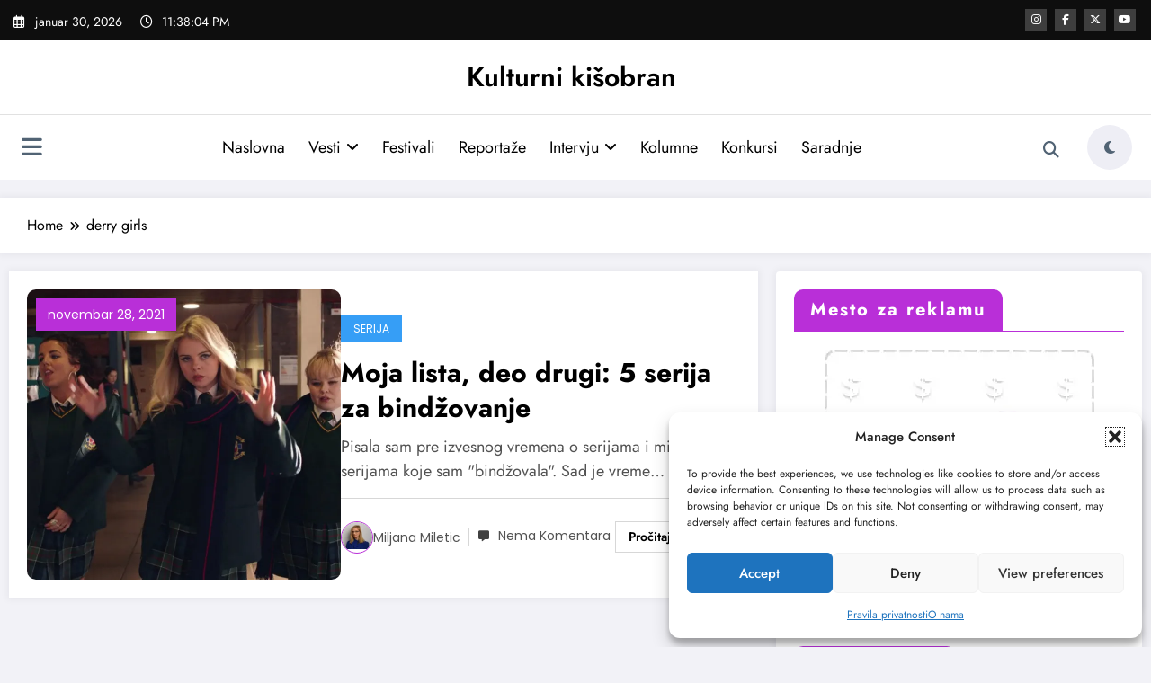

--- FILE ---
content_type: text/html; charset=UTF-8
request_url: https://kulturnikisobran.com/tag/derry-girls/
body_size: 38715
content:
<!doctype html>
<html lang="sr-RS">
<head itemscope itemtype="http://schema.org/WebSite">
<meta charset="UTF-8">
<meta http-equiv="X-UA-Compatible" content="IE=edge">
<meta name="viewport" content="width=device-width,initial-scale=1,shrink-to-fit=no">
<meta name='robots' content='index, follow, max-image-preview:large, max-snippet:-1, max-video-preview:-1' />
<!-- This site is optimized with the Yoast SEO plugin v26.8 - https://yoast.com/product/yoast-seo-wordpress/ -->
<title>derry girls Archives - Kulturni kišobran</title>
<link rel="canonical" href="https://kulturnikisobran.com/tag/derry-girls/" />
<meta property="og:locale" content="sr_RS" />
<meta property="og:type" content="article" />
<meta property="og:title" content="derry girls Archives - Kulturni kišobran" />
<meta property="og:url" content="https://kulturnikisobran.com/tag/derry-girls/" />
<meta property="og:site_name" content="Kulturni kišobran" />
<meta property="og:image" content="https://i0.wp.com/kulturnikisobran.com/wp-content/uploads/2020/03/kisobran.jpg?fit=500%2C500&ssl=1" />
<meta property="og:image:width" content="500" />
<meta property="og:image:height" content="500" />
<meta property="og:image:type" content="image/jpeg" />
<meta name="twitter:card" content="summary_large_image" />
<meta name="twitter:site" content="@KulturKisobran" />
<script type="application/ld+json" class="yoast-schema-graph">{"@context":"https://schema.org","@graph":[{"@type":"CollectionPage","@id":"https://kulturnikisobran.com/tag/derry-girls/","url":"https://kulturnikisobran.com/tag/derry-girls/","name":"derry girls Archives - Kulturni kišobran","isPartOf":{"@id":"https://kulturnikisobran.com/#website"},"primaryImageOfPage":{"@id":"https://kulturnikisobran.com/tag/derry-girls/#primaryimage"},"image":{"@id":"https://kulturnikisobran.com/tag/derry-girls/#primaryimage"},"thumbnailUrl":"https://i0.wp.com/kulturnikisobran.com/wp-content/uploads/2021/11/Screenshot-derry-2-episode-2-walk-cropped.jpg?fit=1575%2C783&ssl=1","breadcrumb":{"@id":"https://kulturnikisobran.com/tag/derry-girls/#breadcrumb"},"inLanguage":"sr-RS"},{"@type":"ImageObject","inLanguage":"sr-RS","@id":"https://kulturnikisobran.com/tag/derry-girls/#primaryimage","url":"https://i0.wp.com/kulturnikisobran.com/wp-content/uploads/2021/11/Screenshot-derry-2-episode-2-walk-cropped.jpg?fit=1575%2C783&ssl=1","contentUrl":"https://i0.wp.com/kulturnikisobran.com/wp-content/uploads/2021/11/Screenshot-derry-2-episode-2-walk-cropped.jpg?fit=1575%2C783&ssl=1","width":1575,"height":783},{"@type":"BreadcrumbList","@id":"https://kulturnikisobran.com/tag/derry-girls/#breadcrumb","itemListElement":[{"@type":"ListItem","position":1,"name":"Home","item":"https://kulturnikisobran.com/"},{"@type":"ListItem","position":2,"name":"derry girls"}]},{"@type":"WebSite","@id":"https://kulturnikisobran.com/#website","url":"https://kulturnikisobran.com/","name":"Kulturni Kišobran","description":"Medijska platforma za promociju kulture","publisher":{"@id":"https://kulturnikisobran.com/#organization"},"potentialAction":[{"@type":"SearchAction","target":{"@type":"EntryPoint","urlTemplate":"https://kulturnikisobran.com/?s={search_term_string}"},"query-input":{"@type":"PropertyValueSpecification","valueRequired":true,"valueName":"search_term_string"}}],"inLanguage":"sr-RS"},{"@type":"Organization","@id":"https://kulturnikisobran.com/#organization","name":"Kulturni Kišobran","url":"https://kulturnikisobran.com/","logo":{"@type":"ImageObject","inLanguage":"sr-RS","@id":"https://kulturnikisobran.com/#/schema/logo/image/","url":"https://i0.wp.com/kulturnikisobran.com/wp-content/uploads/2022/06/cropped-unnamed-4.png?fit=512%2C512&ssl=1","contentUrl":"https://i0.wp.com/kulturnikisobran.com/wp-content/uploads/2022/06/cropped-unnamed-4.png?fit=512%2C512&ssl=1","width":512,"height":512,"caption":"Kulturni Kišobran"},"image":{"@id":"https://kulturnikisobran.com/#/schema/logo/image/"},"sameAs":["http://www.facebook.com/kulturnikisobran","https://x.com/KulturKisobran","http://www.instagram.com/kulturni_kisobran"]}]}</script>
<!-- / Yoast SEO plugin. -->
<link rel='dns-prefetch' href='//stats.wp.com' />
<link rel='dns-prefetch' href='//fonts.googleapis.com' />
<link rel='preconnect' href='//i0.wp.com' />
<link rel='preconnect' href='//c0.wp.com' />
<link rel="alternate" type="application/rss+xml" title="Kulturni kišobran &raquo; Feed" href="https://kulturnikisobran.com/feed/" />
<link rel="alternate" type="application/rss+xml" title="Kulturni kišobran &raquo; derry girls Tag Feed" href="https://kulturnikisobran.com/tag/derry-girls/feed/" />
<style id='wp-img-auto-sizes-contain-inline-css' type='text/css'>
img:is([sizes=auto i],[sizes^="auto," i]){contain-intrinsic-size:3000px 1500px}
/*# sourceURL=wp-img-auto-sizes-contain-inline-css */
</style>
<!-- <link rel='stylesheet' id='newscrunch-theme-fonts-css' href='https://kulturnikisobran.com/wp-content/fonts/a3fc41f2eb5b14806422921296de6dc0.css?ver=20201110' type='text/css' media='all' /> -->
<!-- <link rel='stylesheet' id='fluentform-elementor-widget-css' href='https://kulturnikisobran.com/wp-content/plugins/fluentform/assets/css/fluent-forms-elementor-widget.css?ver=6.1.14' type='text/css' media='all' /> -->
<link rel="stylesheet" type="text/css" href="//kulturnikisobran.com/wp-content/cache/wpfc-minified/mkxbv6na/dpufj.css" media="all"/>
<style id='wp-emoji-styles-inline-css' type='text/css'>
img.wp-smiley, img.emoji {
display: inline !important;
border: none !important;
box-shadow: none !important;
height: 1em !important;
width: 1em !important;
margin: 0 0.07em !important;
vertical-align: -0.1em !important;
background: none !important;
padding: 0 !important;
}
/*# sourceURL=wp-emoji-styles-inline-css */
</style>
<link rel='stylesheet' id='wp-block-library-css' href='https://c0.wp.com/c/6.9/wp-includes/css/dist/block-library/style.min.css' type='text/css' media='all' />
<style id='wp-block-library-theme-inline-css' type='text/css'>
.wp-block-audio :where(figcaption){color:#555;font-size:13px;text-align:center}.is-dark-theme .wp-block-audio :where(figcaption){color:#ffffffa6}.wp-block-audio{margin:0 0 1em}.wp-block-code{border:1px solid #ccc;border-radius:4px;font-family:Menlo,Consolas,monaco,monospace;padding:.8em 1em}.wp-block-embed :where(figcaption){color:#555;font-size:13px;text-align:center}.is-dark-theme .wp-block-embed :where(figcaption){color:#ffffffa6}.wp-block-embed{margin:0 0 1em}.blocks-gallery-caption{color:#555;font-size:13px;text-align:center}.is-dark-theme .blocks-gallery-caption{color:#ffffffa6}:root :where(.wp-block-image figcaption){color:#555;font-size:13px;text-align:center}.is-dark-theme :root :where(.wp-block-image figcaption){color:#ffffffa6}.wp-block-image{margin:0 0 1em}.wp-block-pullquote{border-bottom:4px solid;border-top:4px solid;color:currentColor;margin-bottom:1.75em}.wp-block-pullquote :where(cite),.wp-block-pullquote :where(footer),.wp-block-pullquote__citation{color:currentColor;font-size:.8125em;font-style:normal;text-transform:uppercase}.wp-block-quote{border-left:.25em solid;margin:0 0 1.75em;padding-left:1em}.wp-block-quote cite,.wp-block-quote footer{color:currentColor;font-size:.8125em;font-style:normal;position:relative}.wp-block-quote:where(.has-text-align-right){border-left:none;border-right:.25em solid;padding-left:0;padding-right:1em}.wp-block-quote:where(.has-text-align-center){border:none;padding-left:0}.wp-block-quote.is-large,.wp-block-quote.is-style-large,.wp-block-quote:where(.is-style-plain){border:none}.wp-block-search .wp-block-search__label{font-weight:700}.wp-block-search__button{border:1px solid #ccc;padding:.375em .625em}:where(.wp-block-group.has-background){padding:1.25em 2.375em}.wp-block-separator.has-css-opacity{opacity:.4}.wp-block-separator{border:none;border-bottom:2px solid;margin-left:auto;margin-right:auto}.wp-block-separator.has-alpha-channel-opacity{opacity:1}.wp-block-separator:not(.is-style-wide):not(.is-style-dots){width:100px}.wp-block-separator.has-background:not(.is-style-dots){border-bottom:none;height:1px}.wp-block-separator.has-background:not(.is-style-wide):not(.is-style-dots){height:2px}.wp-block-table{margin:0 0 1em}.wp-block-table td,.wp-block-table th{word-break:normal}.wp-block-table :where(figcaption){color:#555;font-size:13px;text-align:center}.is-dark-theme .wp-block-table :where(figcaption){color:#ffffffa6}.wp-block-video :where(figcaption){color:#555;font-size:13px;text-align:center}.is-dark-theme .wp-block-video :where(figcaption){color:#ffffffa6}.wp-block-video{margin:0 0 1em}:root :where(.wp-block-template-part.has-background){margin-bottom:0;margin-top:0;padding:1.25em 2.375em}
/*# sourceURL=/wp-includes/css/dist/block-library/theme.min.css */
</style>
<style id='classic-theme-styles-inline-css' type='text/css'>
/*! This file is auto-generated */
.wp-block-button__link{color:#fff;background-color:#32373c;border-radius:9999px;box-shadow:none;text-decoration:none;padding:calc(.667em + 2px) calc(1.333em + 2px);font-size:1.125em}.wp-block-file__button{background:#32373c;color:#fff;text-decoration:none}
/*# sourceURL=/wp-includes/css/classic-themes.min.css */
</style>
<style id='co-authors-plus-coauthors-style-inline-css' type='text/css'>
.wp-block-co-authors-plus-coauthors.is-layout-flow [class*=wp-block-co-authors-plus]{display:inline}
/*# sourceURL=https://kulturnikisobran.com/wp-content/plugins/co-authors-plus/build/blocks/block-coauthors/style-index.css */
</style>
<style id='co-authors-plus-avatar-style-inline-css' type='text/css'>
.wp-block-co-authors-plus-avatar :where(img){height:auto;max-width:100%;vertical-align:bottom}.wp-block-co-authors-plus-coauthors.is-layout-flow .wp-block-co-authors-plus-avatar :where(img){vertical-align:middle}.wp-block-co-authors-plus-avatar:is(.alignleft,.alignright){display:table}.wp-block-co-authors-plus-avatar.aligncenter{display:table;margin-inline:auto}
/*# sourceURL=https://kulturnikisobran.com/wp-content/plugins/co-authors-plus/build/blocks/block-coauthor-avatar/style-index.css */
</style>
<style id='co-authors-plus-image-style-inline-css' type='text/css'>
.wp-block-co-authors-plus-image{margin-bottom:0}.wp-block-co-authors-plus-image :where(img){height:auto;max-width:100%;vertical-align:bottom}.wp-block-co-authors-plus-coauthors.is-layout-flow .wp-block-co-authors-plus-image :where(img){vertical-align:middle}.wp-block-co-authors-plus-image:is(.alignfull,.alignwide) :where(img){width:100%}.wp-block-co-authors-plus-image:is(.alignleft,.alignright){display:table}.wp-block-co-authors-plus-image.aligncenter{display:table;margin-inline:auto}
/*# sourceURL=https://kulturnikisobran.com/wp-content/plugins/co-authors-plus/build/blocks/block-coauthor-image/style-index.css */
</style>
<link rel='stylesheet' id='mediaelement-css' href='https://c0.wp.com/c/6.9/wp-includes/js/mediaelement/mediaelementplayer-legacy.min.css' type='text/css' media='all' />
<link rel='stylesheet' id='wp-mediaelement-css' href='https://c0.wp.com/c/6.9/wp-includes/js/mediaelement/wp-mediaelement.min.css' type='text/css' media='all' />
<style id='jetpack-sharing-buttons-style-inline-css' type='text/css'>
.jetpack-sharing-buttons__services-list{display:flex;flex-direction:row;flex-wrap:wrap;gap:0;list-style-type:none;margin:5px;padding:0}.jetpack-sharing-buttons__services-list.has-small-icon-size{font-size:12px}.jetpack-sharing-buttons__services-list.has-normal-icon-size{font-size:16px}.jetpack-sharing-buttons__services-list.has-large-icon-size{font-size:24px}.jetpack-sharing-buttons__services-list.has-huge-icon-size{font-size:36px}@media print{.jetpack-sharing-buttons__services-list{display:none!important}}.editor-styles-wrapper .wp-block-jetpack-sharing-buttons{gap:0;padding-inline-start:0}ul.jetpack-sharing-buttons__services-list.has-background{padding:1.25em 2.375em}
/*# sourceURL=https://kulturnikisobran.com/wp-content/plugins/jetpack/_inc/blocks/sharing-buttons/view.css */
</style>
<!-- <link rel='stylesheet' id='spice-blocks-editor-css-css' href='https://kulturnikisobran.com/wp-content/plugins/spice-blocks/assets/css/editor.css?ver=all' type='text/css' media='all' /> -->
<!-- <link rel='stylesheet' id='spice-blocks-animate-css' href='https://kulturnikisobran.com/wp-content/plugins/spice-blocks/assets/css/animate.css?ver=3.5.1' type='text/css' media='all' /> -->
<!-- <link rel='stylesheet' id='spice-blocks-img-compare-css' href='https://kulturnikisobran.com/wp-content/plugins/spice-blocks/assets/css/image-compare-viewer.css?ver=1768689584' type='text/css' media='all' /> -->
<!-- <link rel='stylesheet' id='spice-blocks-style-css' href='https://kulturnikisobran.com/wp-content/plugins/spice-blocks/assets/css/style.css?ver=self::VERSION' type='text/css' media='all' /> -->
<!-- <link rel='stylesheet' id='spice-blocks-newsstyle-css' href='https://kulturnikisobran.com/wp-content/plugins/spice-blocks/assets/css/newsstyle.css?ver=self::VERSION' type='text/css' media='all' /> -->
<!-- <link rel='stylesheet' id='spice-blocks-magnific-css-css' href='https://kulturnikisobran.com/wp-content/plugins/spice-blocks/assets/css/magnific-popup.css?ver=1.1.0' type='text/css' media='all' /> -->
<link rel="stylesheet" type="text/css" href="//kulturnikisobran.com/wp-content/cache/wpfc-minified/eu64ma5q/dpufj.css" media="all"/>
<style id='global-styles-inline-css' type='text/css'>
:root{--wp--preset--aspect-ratio--square: 1;--wp--preset--aspect-ratio--4-3: 4/3;--wp--preset--aspect-ratio--3-4: 3/4;--wp--preset--aspect-ratio--3-2: 3/2;--wp--preset--aspect-ratio--2-3: 2/3;--wp--preset--aspect-ratio--16-9: 16/9;--wp--preset--aspect-ratio--9-16: 9/16;--wp--preset--color--black: #000000;--wp--preset--color--cyan-bluish-gray: #abb8c3;--wp--preset--color--white: #ffffff;--wp--preset--color--pale-pink: #f78da7;--wp--preset--color--vivid-red: #cf2e2e;--wp--preset--color--luminous-vivid-orange: #ff6900;--wp--preset--color--luminous-vivid-amber: #fcb900;--wp--preset--color--light-green-cyan: #7bdcb5;--wp--preset--color--vivid-green-cyan: #00d084;--wp--preset--color--pale-cyan-blue: #8ed1fc;--wp--preset--color--vivid-cyan-blue: #0693e3;--wp--preset--color--vivid-purple: #9b51e0;--wp--preset--gradient--vivid-cyan-blue-to-vivid-purple: linear-gradient(135deg,rgb(6,147,227) 0%,rgb(155,81,224) 100%);--wp--preset--gradient--light-green-cyan-to-vivid-green-cyan: linear-gradient(135deg,rgb(122,220,180) 0%,rgb(0,208,130) 100%);--wp--preset--gradient--luminous-vivid-amber-to-luminous-vivid-orange: linear-gradient(135deg,rgb(252,185,0) 0%,rgb(255,105,0) 100%);--wp--preset--gradient--luminous-vivid-orange-to-vivid-red: linear-gradient(135deg,rgb(255,105,0) 0%,rgb(207,46,46) 100%);--wp--preset--gradient--very-light-gray-to-cyan-bluish-gray: linear-gradient(135deg,rgb(238,238,238) 0%,rgb(169,184,195) 100%);--wp--preset--gradient--cool-to-warm-spectrum: linear-gradient(135deg,rgb(74,234,220) 0%,rgb(151,120,209) 20%,rgb(207,42,186) 40%,rgb(238,44,130) 60%,rgb(251,105,98) 80%,rgb(254,248,76) 100%);--wp--preset--gradient--blush-light-purple: linear-gradient(135deg,rgb(255,206,236) 0%,rgb(152,150,240) 100%);--wp--preset--gradient--blush-bordeaux: linear-gradient(135deg,rgb(254,205,165) 0%,rgb(254,45,45) 50%,rgb(107,0,62) 100%);--wp--preset--gradient--luminous-dusk: linear-gradient(135deg,rgb(255,203,112) 0%,rgb(199,81,192) 50%,rgb(65,88,208) 100%);--wp--preset--gradient--pale-ocean: linear-gradient(135deg,rgb(255,245,203) 0%,rgb(182,227,212) 50%,rgb(51,167,181) 100%);--wp--preset--gradient--electric-grass: linear-gradient(135deg,rgb(202,248,128) 0%,rgb(113,206,126) 100%);--wp--preset--gradient--midnight: linear-gradient(135deg,rgb(2,3,129) 0%,rgb(40,116,252) 100%);--wp--preset--font-size--small: 13px;--wp--preset--font-size--medium: 20px;--wp--preset--font-size--large: 36px;--wp--preset--font-size--x-large: 42px;--wp--preset--spacing--20: 0.44rem;--wp--preset--spacing--30: 0.67rem;--wp--preset--spacing--40: 1rem;--wp--preset--spacing--50: 1.5rem;--wp--preset--spacing--60: 2.25rem;--wp--preset--spacing--70: 3.38rem;--wp--preset--spacing--80: 5.06rem;--wp--preset--shadow--natural: 6px 6px 9px rgba(0, 0, 0, 0.2);--wp--preset--shadow--deep: 12px 12px 50px rgba(0, 0, 0, 0.4);--wp--preset--shadow--sharp: 6px 6px 0px rgba(0, 0, 0, 0.2);--wp--preset--shadow--outlined: 6px 6px 0px -3px rgb(255, 255, 255), 6px 6px rgb(0, 0, 0);--wp--preset--shadow--crisp: 6px 6px 0px rgb(0, 0, 0);}:where(.is-layout-flex){gap: 0.5em;}:where(.is-layout-grid){gap: 0.5em;}body .is-layout-flex{display: flex;}.is-layout-flex{flex-wrap: wrap;align-items: center;}.is-layout-flex > :is(*, div){margin: 0;}body .is-layout-grid{display: grid;}.is-layout-grid > :is(*, div){margin: 0;}:where(.wp-block-columns.is-layout-flex){gap: 2em;}:where(.wp-block-columns.is-layout-grid){gap: 2em;}:where(.wp-block-post-template.is-layout-flex){gap: 1.25em;}:where(.wp-block-post-template.is-layout-grid){gap: 1.25em;}.has-black-color{color: var(--wp--preset--color--black) !important;}.has-cyan-bluish-gray-color{color: var(--wp--preset--color--cyan-bluish-gray) !important;}.has-white-color{color: var(--wp--preset--color--white) !important;}.has-pale-pink-color{color: var(--wp--preset--color--pale-pink) !important;}.has-vivid-red-color{color: var(--wp--preset--color--vivid-red) !important;}.has-luminous-vivid-orange-color{color: var(--wp--preset--color--luminous-vivid-orange) !important;}.has-luminous-vivid-amber-color{color: var(--wp--preset--color--luminous-vivid-amber) !important;}.has-light-green-cyan-color{color: var(--wp--preset--color--light-green-cyan) !important;}.has-vivid-green-cyan-color{color: var(--wp--preset--color--vivid-green-cyan) !important;}.has-pale-cyan-blue-color{color: var(--wp--preset--color--pale-cyan-blue) !important;}.has-vivid-cyan-blue-color{color: var(--wp--preset--color--vivid-cyan-blue) !important;}.has-vivid-purple-color{color: var(--wp--preset--color--vivid-purple) !important;}.has-black-background-color{background-color: var(--wp--preset--color--black) !important;}.has-cyan-bluish-gray-background-color{background-color: var(--wp--preset--color--cyan-bluish-gray) !important;}.has-white-background-color{background-color: var(--wp--preset--color--white) !important;}.has-pale-pink-background-color{background-color: var(--wp--preset--color--pale-pink) !important;}.has-vivid-red-background-color{background-color: var(--wp--preset--color--vivid-red) !important;}.has-luminous-vivid-orange-background-color{background-color: var(--wp--preset--color--luminous-vivid-orange) !important;}.has-luminous-vivid-amber-background-color{background-color: var(--wp--preset--color--luminous-vivid-amber) !important;}.has-light-green-cyan-background-color{background-color: var(--wp--preset--color--light-green-cyan) !important;}.has-vivid-green-cyan-background-color{background-color: var(--wp--preset--color--vivid-green-cyan) !important;}.has-pale-cyan-blue-background-color{background-color: var(--wp--preset--color--pale-cyan-blue) !important;}.has-vivid-cyan-blue-background-color{background-color: var(--wp--preset--color--vivid-cyan-blue) !important;}.has-vivid-purple-background-color{background-color: var(--wp--preset--color--vivid-purple) !important;}.has-black-border-color{border-color: var(--wp--preset--color--black) !important;}.has-cyan-bluish-gray-border-color{border-color: var(--wp--preset--color--cyan-bluish-gray) !important;}.has-white-border-color{border-color: var(--wp--preset--color--white) !important;}.has-pale-pink-border-color{border-color: var(--wp--preset--color--pale-pink) !important;}.has-vivid-red-border-color{border-color: var(--wp--preset--color--vivid-red) !important;}.has-luminous-vivid-orange-border-color{border-color: var(--wp--preset--color--luminous-vivid-orange) !important;}.has-luminous-vivid-amber-border-color{border-color: var(--wp--preset--color--luminous-vivid-amber) !important;}.has-light-green-cyan-border-color{border-color: var(--wp--preset--color--light-green-cyan) !important;}.has-vivid-green-cyan-border-color{border-color: var(--wp--preset--color--vivid-green-cyan) !important;}.has-pale-cyan-blue-border-color{border-color: var(--wp--preset--color--pale-cyan-blue) !important;}.has-vivid-cyan-blue-border-color{border-color: var(--wp--preset--color--vivid-cyan-blue) !important;}.has-vivid-purple-border-color{border-color: var(--wp--preset--color--vivid-purple) !important;}.has-vivid-cyan-blue-to-vivid-purple-gradient-background{background: var(--wp--preset--gradient--vivid-cyan-blue-to-vivid-purple) !important;}.has-light-green-cyan-to-vivid-green-cyan-gradient-background{background: var(--wp--preset--gradient--light-green-cyan-to-vivid-green-cyan) !important;}.has-luminous-vivid-amber-to-luminous-vivid-orange-gradient-background{background: var(--wp--preset--gradient--luminous-vivid-amber-to-luminous-vivid-orange) !important;}.has-luminous-vivid-orange-to-vivid-red-gradient-background{background: var(--wp--preset--gradient--luminous-vivid-orange-to-vivid-red) !important;}.has-very-light-gray-to-cyan-bluish-gray-gradient-background{background: var(--wp--preset--gradient--very-light-gray-to-cyan-bluish-gray) !important;}.has-cool-to-warm-spectrum-gradient-background{background: var(--wp--preset--gradient--cool-to-warm-spectrum) !important;}.has-blush-light-purple-gradient-background{background: var(--wp--preset--gradient--blush-light-purple) !important;}.has-blush-bordeaux-gradient-background{background: var(--wp--preset--gradient--blush-bordeaux) !important;}.has-luminous-dusk-gradient-background{background: var(--wp--preset--gradient--luminous-dusk) !important;}.has-pale-ocean-gradient-background{background: var(--wp--preset--gradient--pale-ocean) !important;}.has-electric-grass-gradient-background{background: var(--wp--preset--gradient--electric-grass) !important;}.has-midnight-gradient-background{background: var(--wp--preset--gradient--midnight) !important;}.has-small-font-size{font-size: var(--wp--preset--font-size--small) !important;}.has-medium-font-size{font-size: var(--wp--preset--font-size--medium) !important;}.has-large-font-size{font-size: var(--wp--preset--font-size--large) !important;}.has-x-large-font-size{font-size: var(--wp--preset--font-size--x-large) !important;}
:where(.wp-block-post-template.is-layout-flex){gap: 1.25em;}:where(.wp-block-post-template.is-layout-grid){gap: 1.25em;}
:where(.wp-block-term-template.is-layout-flex){gap: 1.25em;}:where(.wp-block-term-template.is-layout-grid){gap: 1.25em;}
:where(.wp-block-columns.is-layout-flex){gap: 2em;}:where(.wp-block-columns.is-layout-grid){gap: 2em;}
:root :where(.wp-block-pullquote){font-size: 1.5em;line-height: 1.6;}
/*# sourceURL=global-styles-inline-css */
</style>
<!-- <link rel='stylesheet' id='dadb-style-css' href='https://kulturnikisobran.com/wp-content/plugins/blocker-plugin/admin/assets/css/widget.css?ver=1.0.0' type='text/css' media='all' /> -->
<!-- <link rel='stylesheet' id='contact-form-7-css' href='https://kulturnikisobran.com/wp-content/plugins/contact-form-7/includes/css/styles.css?ver=6.1.4' type='text/css' media='all' /> -->
<!-- <link rel='stylesheet' id='sps-font-awesome-css' href='https://kulturnikisobran.com/wp-content/plugins/spice-post-slider/assets/css/font-awesome/css/all.min.css?ver=5.15.4' type='text/css' media='all' /> -->
<!-- <link rel='stylesheet' id='sps-owl-css' href='https://kulturnikisobran.com/wp-content/plugins/spice-post-slider/assets/css/owl.carousel.css?ver=2.2.1' type='text/css' media='all' /> -->
<!-- <link rel='stylesheet' id='sps-front-css' href='https://kulturnikisobran.com/wp-content/plugins/spice-post-slider/assets/css/front.css?ver=2.2.1' type='text/css' media='all' /> -->
<link rel="stylesheet" type="text/css" href="//kulturnikisobran.com/wp-content/cache/wpfc-minified/fhid6mjr/dpufj.css" media="all"/>
<link rel='stylesheet' id='sps-google-fonts-css' href='//fonts.googleapis.com/css?family=ABeeZee%7CAbel%7CAbril+Fatface%7CAclonica%7CAcme%7CActor%7CAdamina%7CAdvent+Pro%7CAguafina+Script%7CAkronim%7CAladin%7CAldrich%7CAlef%7CAlegreya%7CAlegreya+SC%7CAlegreya+Sans%7CAlegreya+Sans+SC%7CAlex+Brush%7CAlfa+Slab+One%7CAlice%7CAlike%7CAlike+Angular%7CAllan%7CAllerta%7CAllerta+Stencil%7CAllura%7CAlmendra%7CAlmendra+Display%7CAlmendra+SC%7CAmarante%7CAmaranth%7CAmatic+SC%7CAmatica+SC%7CAmethysta%7CAmiko%7CAmiri%7CAmita%7CAnaheim%7CAndada%7CAndika%7CAngkor%7CAnnie+Use+Your+Telescope%7CAnonymous+Pro%7CAntic%7CAntic+Didone%7CAntic+Slab%7CAnton%7CArapey%7CArbutus%7CArbutus+Slab%7CArchitects+Daughter%7CArchivo+Black%7CArchivo+Narrow%7CAref+Ruqaa%7CArima+Madurai%7CArimo%7CArizonia%7CArmata%7CArtifika%7CArvo%7CArya%7CAsap%7CAsar%7CAsset%7CAssistant%7CAstloch%7CAsul%7CAthiti%7CAtma%7CAtomic+Age%7CAubrey%7CAudiowide%7CAutour+One%7CAverage%7CAverage+Sans%7CAveria+Gruesa+Libre%7CAveria+Libre%7CAveria+Sans+Libre%7CAveria+Serif+Libre%7CBad+Script%7CBaloo%7CBaloo+Bhai%7CBaloo+Da%7CBaloo+Thambi%7CBalthazar%7CBangers%7CBasic%7CBattambang%7CBaumans%7CBayon%7CBelgrano%7CBelleza%7CBenchNine%7CBentham%7CBerkshire+Swash%7CBevan%7CBigelow+Rules%7CBigshot+One%7CBilbo%7CBilbo+Swash+Caps%7CBioRhyme%7CBioRhyme+Expanded%7CBiryani%7CBitter%7CBlack+Ops+One%7CBokor%7CBonbon%7CBoogaloo%7CBowlby+One%7CBowlby+One+SC%7CBrawler%7CBree+Serif%7CBubblegum+Sans%7CBubbler+One%7CBuda%7CBuenard%7CBungee%7CBungee+Hairline%7CBungee+Inline%7CBungee+Outline%7CBungee+Shade%7CButcherman%7CButterfly+Kids%7CCabin%7CCabin+Condensed%7CCabin+Sketch%7CCaesar+Dressing%7CCagliostro%7CCairo%7CCalligraffitti%7CCambay%7CCambo%7CCandal%7CCantarell%7CCantata+One%7CCantora+One%7CCapriola%7CCardo%7CCarme%7CCarrois+Gothic%7CCarrois+Gothic+SC%7CCarter+One%7CCatamaran%7CCaudex%7CCaveat%7CCaveat+Brush%7CCedarville+Cursive%7CCeviche+One%7CChanga%7CChanga+One%7CChango%7CChathura%7CChau+Philomene+One%7CChela+One%7CChelsea+Market%7CChenla%7CCherry+Cream+Soda%7CCherry+Swash%7CChewy%7CChicle%7CChivo%7CChonburi%7CCinzel%7CCinzel+Decorative%7CClicker+Script%7CCoda%7CCoda+Caption%7CCodystar%7CCoiny%7CCombo%7CComfortaa%7CComing+Soon%7CConcert+One%7CCondiment%7CContent%7CContrail+One%7CConvergence%7CCookie%7CCopse%7CCorben%7CCormorant%7CCormorant+Garamond%7CCormorant+Infant%7CCormorant+SC%7CCormorant+Unicase%7CCormorant+Upright%7CCourgette%7CCousine%7CCoustard%7CCovered+By+Your+Grace%7CCrafty+Girls%7CCreepster%7CCrete+Round%7CCrimson+Text%7CCroissant+One%7CCrushed%7CCuprum%7CCutive%7CCutive+Mono%7CDamion%7CDancing+Script%7CDangrek%7CDavid+Libre%7CDawning+of+a+New+Day%7CDays+One%7CDekko%7CDelius%7CDelius+Swash+Caps%7CDelius+Unicase%7CDella+Respira%7CDenk+One%7CDevonshire%7CDhurjati%7CDidact+Gothic%7CDiplomata%7CDiplomata+SC%7CDomine%7CDonegal+One%7CDoppio+One%7CDorsa%7CDosis%7CDr+Sugiyama%7CDroid+Sans%7CDroid+Sans+Mono%7CDroid+Serif%7CDuru+Sans%7CDynalight%7CEB+Garamond%7CEagle+Lake%7CEater%7CEconomica%7CEczar%7CEk+Mukta%7CEl+Messiri%7CElectrolize%7CElsie%7CElsie+Swash+Caps%7CEmblema+One%7CEmilys+Candy%7CEngagement%7CEnglebert%7CEnriqueta%7CErica+One%7CEsteban%7CEuphoria+Script%7CEwert%7CExo%7CExo+2%7CExpletus+Sans%7CFanwood+Text%7CFarsan%7CFascinate%7CFascinate+Inline%7CFaster+One%7CFasthand%7CFauna+One%7CFederant%7CFedero%7CFelipa%7CFenix%7CFinger+Paint%7CFira+Mono%7CFira+Sans%7CFjalla+One%7CFjord+One%7CFlamenco%7CFlavors%7CFondamento%7CFontdiner+Swanky%7CForum%7CFrancois+One%7CFrank+Ruhl+Libre%7CFreckle+Face%7CFredericka+the+Great%7CFredoka+One%7CFreehand%7CFresca%7CFrijole%7CFruktur%7CFugaz+One%7CGFS+Didot%7CGFS+Neohellenic%7CGabriela%7CGafata%7CGalada%7CGaldeano%7CGalindo%7CGentium+Basic%7CGentium+Book+Basic%7CGeo%7CGeostar%7CGeostar+Fill%7CGermania+One%7CGidugu%7CGilda+Display%7CGive+You+Glory%7CGlass+Antiqua%7CGlegoo%7CGloria+Hallelujah%7CGoblin+One%7CGochi+Hand%7CGorditas%7CGoudy+Bookletter+1911%7CGraduate%7CGrand+Hotel%7CGravitas+One%7CGreat+Vibes%7CGriffy%7CGruppo%7CGudea%7CGurajada%7CHabibi%7CHalant%7CHammersmith+One%7CHanalei%7CHanalei+Fill%7CHandlee%7CHanuman%7CHappy+Monkey%7CHarmattan%7CHeadland+One%7CHeebo%7CHenny+Penny%7CHerr+Von+Muellerhoff%7CHind%7CHind+Guntur%7CHind+Madurai%7CHind+Siliguri%7CHind+Vadodara%7CHoltwood+One+SC%7CHomemade+Apple%7CHomenaje%7CIM+Fell+DW+Pica%7CIM+Fell+DW+Pica+SC%7CIM+Fell+Double+Pica%7CIM+Fell+Double+Pica+SC%7CIM+Fell+English%7CIM+Fell+English+SC%7CIM+Fell+French+Canon%7CIM+Fell+French+Canon+SC%7CIM+Fell+Great+Primer%7CIM+Fell+Great+Primer+SC%7CIceberg%7CIceland%7CImprima%7CInconsolata%7CInder%7CIndie+Flower%7CInika%7CInknut+Antiqua%7CIrish+Grover%7CIstok+Web%7CItaliana%7CItalianno%7CItim%7CJacques+Francois%7CJacques+Francois+Shadow%7CJaldi%7CJim+Nightshade%7CJockey+One%7CJolly+Lodger%7CJomhuria%7CJosefin+Sans%7CJosefin+Slab%7CJoti+One%7CJudson%7CJulee%7CJulius+Sans+One%7CJunge%7CJura%7CJust+Another+Hand%7CJust+Me+Again+Down+Here%7CKadwa%7CKalam%7CKameron%7CKanit%7CKantumruy%7CKarla%7CKarma%7CKatibeh%7CKaushan+Script%7CKavivanar%7CKavoon%7CKdam+Thmor%7CKeania+One%7CKelly+Slab%7CKenia%7CKhand%7CKhmer%7CKhula%7CKite+One%7CKnewave%7CKotta+One%7CKoulen%7CKranky%7CKreon%7CKristi%7CKrona+One%7CKumar+One%7CKumar+One+Outline%7CKurale%7CLa+Belle+Aurore%7CLaila%7CLakki+Reddy%7CLalezar%7CLancelot%7CLateef%7CLato%7CLeague+Script%7CLeckerli+One%7CLedger%7CLekton%7CLemon%7CLemonada%7CLibre+Baskerville%7CLibre+Franklin%7CLife+Savers%7CLilita+One%7CLily+Script+One%7CLimelight%7CLinden+Hill%7CLobster%7CLobster+Two%7CLondrina+Outline%7CLondrina+Shadow%7CLondrina+Sketch%7CLondrina+Solid%7CLora%7CLove+Ya+Like+A+Sister%7CLoved+by+the+King%7CLovers+Quarrel%7CLuckiest+Guy%7CLusitana%7CLustria%7CMacondo%7CMacondo+Swash+Caps%7CMada%7CMagra%7CMaiden+Orange%7CMaitree%7CMako%7CMallanna%7CMandali%7CMarcellus%7CMarcellus+SC%7CMarck+Script%7CMargarine%7CMarko+One%7CMarmelad%7CMartel%7CMartel+Sans%7CMarvel%7CMate%7CMate+SC%7CMaven+Pro%7CMcLaren%7CMeddon%7CMedievalSharp%7CMedula+One%7CMeera+Inimai%7CMegrim%7CMeie+Script%7CMerienda%7CMerienda+One%7CMerriweather%7CMerriweather+Sans%7CMetal%7CMetal+Mania%7CMetrophobic%7CMichroma%7CMilonga%7CMiltonian%7CMiltonian+Tattoo%7CMiniver%7CMiriam+Libre%7CMirza%7CMiss+Fajardose%7CMitr%7CModak%7CModern+Antiqua%7CMogra%7CMolengo%7CMolle%7CMonda%7CMonofett%7CMonoton%7CMonsieur+La+Doulaise%7CMontaga%7CMontez%7CMontserrat%7CMontserrat+Alternates%7CMontserrat+Subrayada%7CMoul%7CMoulpali%7CMountains+of+Christmas%7CMouse+Memoirs%7CMr+Bedfort%7CMr+Dafoe%7CMr+De+Haviland%7CMrs+Saint+Delafield%7CMrs+Sheppards%7CMukta+Vaani%7CMuli%7CMystery+Quest%7CNTR%7CNeucha%7CNeuton%7CNew+Rocker%7CNews+Cycle%7CNiconne%7CNixie+One%7CNobile%7CNokora%7CNorican%7CNosifer%7CNothing+You+Could+Do%7CNoticia+Text%7CNoto+Sans%7CNoto+Serif%7CNova+Cut%7CNova+Flat%7CNova+Mono%7CNova+Oval%7CNova+Round%7CNova+Script%7CNova+Slim%7CNova+Square%7CNumans%7CNunito%7CNunito+Sans%7COutfit%7COdor+Mean+Chey%7COffside%7COld+Standard+TT%7COldenburg%7COleo+Script%7COleo+Script+Swash+Caps%7COpen+Sans%7COpen+Sans+Condensed%7COranienbaum%7COrbitron%7COregano%7COrienta%7COriginal+Surfer%7COswald%7COver+the+Rainbow%7COverlock%7COverlock+SC%7COvo%7COxygen%7COxygen+Mono%7CPT+Mono%7CPT+Sans%7CPT+Sans+Caption%7CPT+Sans+Narrow%7CPT+Serif%7CPT+Serif+Caption%7CPacifico%7CPalanquin%7CPalanquin+Dark%7CPaprika%7CParisienne%7CPassero+One%7CPassion+One%7CPathway+Gothic+One%7CPatrick+Hand%7CPatrick+Hand+SC%7CPattaya%7CPatua+One%7CPavanam%7CPaytone+One%7CPeddana%7CPeralta%7CPermanent+Marker%7CPetit+Formal+Script%7CPetrona%7CPhilosopher%7CPiedra%7CPinyon+Script%7CPirata+One%7CPlaster%7CPlay%7CPlayball%7CPlayfair+Display%7CPlayfair+Display+SC%7CPodkova%7CPoiret+One%7CPoller+One%7CPoly%7CPompiere%7CPontano+Sans%7CPoppins%7CPort+Lligat+Sans%7CPort+Lligat+Slab%7CPragati+Narrow%7CPrata%7CPreahvihear%7CPress+Start+2P%7CPridi%7CPrincess+Sofia%7CProciono%7CPrompt%7CProsto+One%7CProza+Libre%7CPuritan%7CPurple+Purse%7CQuando%7CQuantico%7CQuattrocento%7CQuattrocento+Sans%7CQuestrial%7CQuicksand%7CQuintessential%7CQwigley%7CRacing+Sans+One%7CRadley%7CRajdhani%7CRakkas%7CRaleway%7CRaleway+Dots%7CRamabhadra%7CRamaraja%7CRambla%7CRammetto+One%7CRanchers%7CRancho%7CRanga%7CRasa%7CRationale%7CRedressed%7CReem+Kufi%7CReenie+Beanie%7CRevalia%7CRhodium+Libre%7CRibeye%7CRibeye+Marrow%7CRighteous%7CRisque%7CRoboto%7CRoboto+Condensed%7CRoboto+Mono%7CRoboto+Slab%7CRochester%7CRock+Salt%7CRokkitt%7CRomanesco%7CRopa+Sans%7CRosario%7CRosarivo%7CRouge+Script%7CRozha+One%7CRubik%7CRubik+Mono+One%7CRubik+One%7CRuda%7CRufina%7CRuge+Boogie%7CRuluko%7CRum+Raisin%7CRuslan+Display%7CRuthie%7CRye%7CSacramento%7CSahitya%7CSail%7CSalsa%7CSanchez%7CSancreek%7CSansita+One%7CSarala%7CSarina%7CSarpanch%7CSatisfy%7CScada%7CScheherazade%7CSchoolbell%7CScope+One%7CSeaweed+Script%7CSecular+One%7CSen%7CSevillana%7CSeymour+One%7CShadows+Into+Light%7CShadows+Into+Light+Two%7CShanti%7CShare%7CShare+Tech%7CShare+Tech+Mono%7CShojumaru%7CShort+Stack%7CShrikhand%7CSiemreap%7CSigmar+One%7CSignika%7CSignika+Negative%7CSimonetta%7CSintony%7CSirin+Stencil%7CSix+Caps%7CSkranji%7CSlabo+13px%7CSlabo+27px%7CSlackey%7CSmokum%7CSmythe%7CSniglet%7CSnippet%7CSnowburst+One%7CSofadi+One%7CSofia%7CSonsie+One%7CSorts+Mill+Goudy%7CSource+Code+Pro%7CSource+Sans+Pro%7CSource+Serif+Pro%7CSpace+Mono%7CSpecial+Elite%7CSpicy+Rice%7CSpinnaker%7CSpirax%7CSquada+One%7CSree+Krushnadevaraya%7CSriracha%7CStalemate%7CStalinist+One%7CStardos+Stencil%7CStint+Ultra+Condensed%7CStint+Ultra+Expanded%7CStoke%7CStrait%7CSue+Ellen+Francisco%7CSuez+One%7CSumana%7CSunshiney%7CSupermercado+One%7CSura%7CSuranna%7CSuravaram%7CSuwannaphum%7CSwanky+and+Moo+Moo%7CSyncopate%7CTangerine%7CTaprom%7CTauri%7CTaviraj%7CTeko%7CTelex%7CTenali+Ramakrishna%7CTenor+Sans%7CText+Me+One%7CThe+Girl+Next+Door%7CTienne%7CTillana%7CTimmana%7CTinos%7CTitan+One%7CTitillium+Web%7CTrade+Winds%7CTrirong%7CTrocchi%7CTrochut%7CTrykker%7CTulpen+One%7CUbuntu%7CUbuntu+Condensed%7CUbuntu+Mono%7CUltra%7CUncial+Antiqua%7CUnderdog%7CUnica+One%7CUnifrakturCook%7CUnifrakturMaguntia%7CUnkempt%7CUnlock%7CUnna%7CVT323%7CVampiro+One%7CVarela%7CVarela+Round%7CVast+Shadow%7CVesper+Libre%7CVibur%7CVidaloka%7CViga%7CVoces%7CVolkhov%7CVollkorn%7CVoltaire%7CWaiting+for+the+Sunrise%7CWallpoet%7CWalter+Turncoat%7CWarnes%7CWellfleet%7CWendy+One%7CWire+One%7CWork+Sans%7CYanone+Kaffeesatz%7CYantramanav%7CYatra+One%7CYellowtail%7CYeseva+One%7CYesteryear%7CYrsa%7CZeyada&#038;subset=latin%2Clatin-ext&#038;ver=2.2.1' type='text/css' media='all' />
<!-- <link rel='stylesheet' id='spice-social-share-font-awesome-css' href='https://kulturnikisobran.com/wp-content/plugins/spice-social-share/assets/css/font-awesome/css/all.min.css?ver=6.5.1' type='text/css' media='all' /> -->
<!-- <link rel='stylesheet' id='spice-social-share-custom-css' href='https://kulturnikisobran.com/wp-content/plugins/spice-social-share/assets/css/custom.css?ver=1.2.2' type='text/css' media='all' /> -->
<!-- <link rel='stylesheet' id='cmplz-general-css' href='https://kulturnikisobran.com/wp-content/plugins/complianz-gdpr/assets/css/cookieblocker.min.css?ver=1768685261' type='text/css' media='all' /> -->
<!-- <link rel='stylesheet' id='newsblogger-dark-style-css' href='https://kulturnikisobran.com/wp-content/themes/newsblogger/assets/css/dark.css?ver=d8dfba4f6161330b982badddbc2f9415' type='text/css' media='all' /> -->
<!-- <link rel='stylesheet' id='newsblogger-parent-style-css' href='https://kulturnikisobran.com/wp-content/themes/newscrunch/style.css?ver=d8dfba4f6161330b982badddbc2f9415' type='text/css' media='all' /> -->
<!-- <link rel='stylesheet' id='animate-css' href='https://kulturnikisobran.com/wp-content/themes/newscrunch/assets/css/animate.min.css?ver=d8dfba4f6161330b982badddbc2f9415' type='text/css' media='all' /> -->
<!-- <link rel='stylesheet' id='newscrunch-menu-css-css' href='https://kulturnikisobran.com/wp-content/themes/newscrunch/assets/css/theme-menu.css?ver=d8dfba4f6161330b982badddbc2f9415' type='text/css' media='all' /> -->
<!-- <link rel='stylesheet' id='owl-carousel-css' href='https://kulturnikisobran.com/wp-content/themes/newscrunch/assets/css/owl.carousel.min.css?ver=d8dfba4f6161330b982badddbc2f9415' type='text/css' media='all' /> -->
<!-- <link rel='stylesheet' id='newscrunch-style-css' href='https://kulturnikisobran.com/wp-content/themes/newsblogger/style.css?ver=d8dfba4f6161330b982badddbc2f9415' type='text/css' media='all' /> -->
<!-- <link rel='stylesheet' id='font-awesome-min-css' href='https://kulturnikisobran.com/wp-content/themes/newscrunch/assets/css/font-awesome/css/all.min.css?ver=d8dfba4f6161330b982badddbc2f9415' type='text/css' media='all' /> -->
<!-- <link rel='stylesheet' id='newscrunch-dark-css' href='https://kulturnikisobran.com/wp-content/themes/newscrunch/assets/css/dark.css?ver=d8dfba4f6161330b982badddbc2f9415' type='text/css' media='all' /> -->
<link rel="stylesheet" type="text/css" href="//kulturnikisobran.com/wp-content/cache/wpfc-minified/lcqe1ic3/dpufj.css" media="all"/>
<link rel='stylesheet' id='spice-social-share-google-fonts-css' href='//fonts.googleapis.com/css?family=ABeeZee%7CAbel%7CAbril+Fatface%7CAclonica%7CAcme%7CActor%7CAdamina%7CAdvent+Pro%7CAguafina+Script%7CAkronim%7CAladin%7CAldrich%7CAlef%7CAlegreya%7CAlegreya+SC%7CAlegreya+Sans%7CAlegreya+Sans+SC%7CAlex+Brush%7CAlfa+Slab+One%7CAlice%7CAlike%7CAlike+Angular%7CAllan%7CAllerta%7CAllerta+Stencil%7CAllura%7CAlmendra%7CAlmendra+Display%7CAlmendra+SC%7CAmarante%7CAmaranth%7CAmatic+SC%7CAmatica+SC%7CAmethysta%7CAmiko%7CAmiri%7CAmita%7CAnaheim%7CAndada%7CAndika%7CAngkor%7CAnnie+Use+Your+Telescope%7CAnonymous+Pro%7CAntic%7CAntic+Didone%7CAntic+Slab%7CAnton%7CArapey%7CArbutus%7CArbutus+Slab%7CArchitects+Daughter%7CArchivo+Black%7CArchivo+Narrow%7CAref+Ruqaa%7CArima+Madurai%7CArimo%7CArizonia%7CArmata%7CArtifika%7CArvo%7CArya%7CAsap%7CAsar%7CAsset%7CAssistant%7CAstloch%7CAsul%7CAthiti%7CAtma%7CAtomic+Age%7CAubrey%7CAudiowide%7CAutour+One%7CAverage%7CAverage+Sans%7CAveria+Gruesa+Libre%7CAveria+Libre%7CAveria+Sans+Libre%7CAveria+Serif+Libre%7CBad+Script%7CBaloo%7CBaloo+Bhai%7CBaloo+Da%7CBaloo+Thambi%7CBalthazar%7CBangers%7CBasic%7CBattambang%7CBaumans%7CBayon%7CBelgrano%7CBelleza%7CBenchNine%7CBentham%7CBerkshire+Swash%7CBevan%7CBigelow+Rules%7CBigshot+One%7CBilbo%7CBilbo+Swash+Caps%7CBioRhyme%7CBioRhyme+Expanded%7CBiryani%7CBitter%7CBlack+Ops+One%7CBokor%7CBonbon%7CBoogaloo%7CBowlby+One%7CBowlby+One+SC%7CBrawler%7CBree+Serif%7CBubblegum+Sans%7CBubbler+One%7CBuda%7CBuenard%7CBungee%7CBungee+Hairline%7CBungee+Inline%7CBungee+Outline%7CBungee+Shade%7CButcherman%7CButterfly+Kids%7CCabin%7CCabin+Condensed%7CCabin+Sketch%7CCaesar+Dressing%7CCagliostro%7CCairo%7CCalligraffitti%7CCambay%7CCambo%7CCandal%7CCantarell%7CCantata+One%7CCantora+One%7CCapriola%7CCardo%7CCarme%7CCarrois+Gothic%7CCarrois+Gothic+SC%7CCarter+One%7CCatamaran%7CCaudex%7CCaveat%7CCaveat+Brush%7CCedarville+Cursive%7CCeviche+One%7CChanga%7CChanga+One%7CChango%7CChathura%7CChau+Philomene+One%7CChela+One%7CChelsea+Market%7CChenla%7CCherry+Cream+Soda%7CCherry+Swash%7CChewy%7CChicle%7CChivo%7CChonburi%7CCinzel%7CCinzel+Decorative%7CClicker+Script%7CCoda%7CCoda+Caption%7CCodystar%7CCoiny%7CCombo%7CComfortaa%7CComing+Soon%7CConcert+One%7CCondiment%7CContent%7CContrail+One%7CConvergence%7CCookie%7CCopse%7CCorben%7CCormorant%7CCormorant+Garamond%7CCormorant+Infant%7CCormorant+SC%7CCormorant+Unicase%7CCormorant+Upright%7CCourgette%7CCousine%7CCoustard%7CCovered+By+Your+Grace%7CCrafty+Girls%7CCreepster%7CCrete+Round%7CCrimson+Text%7CCroissant+One%7CCrushed%7CCuprum%7CCutive%7CCutive+Mono%7CDamion%7CDancing+Script%7CDangrek%7CDavid+Libre%7CDawning+of+a+New+Day%7CDays+One%7CDekko%7CDelius%7CDelius+Swash+Caps%7CDelius+Unicase%7CDella+Respira%7CDenk+One%7CDevonshire%7CDhurjati%7CDidact+Gothic%7CDiplomata%7CDiplomata+SC%7CDomine%7CDonegal+One%7CDoppio+One%7CDorsa%7CDosis%7CDr+Sugiyama%7CDroid+Sans%7CDroid+Sans+Mono%7CDroid+Serif%7CDuru+Sans%7CDynalight%7CEB+Garamond%7CEagle+Lake%7CEater%7CEconomica%7CEczar%7CEk+Mukta%7CEl+Messiri%7CElectrolize%7CElsie%7CElsie+Swash+Caps%7CEmblema+One%7CEmilys+Candy%7CEngagement%7CEnglebert%7CEnriqueta%7CErica+One%7CEsteban%7CEuphoria+Script%7CEwert%7CExo%7CExo+2%7CExpletus+Sans%7CFanwood+Text%7CFarsan%7CFascinate%7CFascinate+Inline%7CFaster+One%7CFasthand%7CFauna+One%7CFederant%7CFedero%7CFelipa%7CFenix%7CFinger+Paint%7CFira+Mono%7CFira+Sans%7CFjalla+One%7CFjord+One%7CFlamenco%7CFlavors%7CFondamento%7CFontdiner+Swanky%7CForum%7CFrancois+One%7CFrank+Ruhl+Libre%7CFreckle+Face%7CFredericka+the+Great%7CFredoka+One%7CFreehand%7CFresca%7CFrijole%7CFruktur%7CFugaz+One%7CGFS+Didot%7CGFS+Neohellenic%7CGabriela%7CGafata%7CGalada%7CGaldeano%7CGalindo%7CGentium+Basic%7CGentium+Book+Basic%7CGeo%7CGeostar%7CGeostar+Fill%7CGermania+One%7CGidugu%7CGilda+Display%7CGive+You+Glory%7CGlass+Antiqua%7CGlegoo%7CGloria+Hallelujah%7CGoblin+One%7CGochi+Hand%7CGorditas%7CGoudy+Bookletter+1911%7CGraduate%7CGrand+Hotel%7CGravitas+One%7CGreat+Vibes%7CGriffy%7CGruppo%7CGudea%7CGurajada%7CHabibi%7CHalant%7CHammersmith+One%7CHanalei%7CHanalei+Fill%7CHandlee%7CHanuman%7CHappy+Monkey%7CHarmattan%7CHeadland+One%7CHeebo%7CHenny+Penny%7CHerr+Von+Muellerhoff%7CHind%7CHind+Guntur%7CHind+Madurai%7CHind+Siliguri%7CHind+Vadodara%7CHoltwood+One+SC%7CHomemade+Apple%7CHomenaje%7CIM+Fell+DW+Pica%7CIM+Fell+DW+Pica+SC%7CIM+Fell+Double+Pica%7CIM+Fell+Double+Pica+SC%7CIM+Fell+English%7CIM+Fell+English+SC%7CIM+Fell+French+Canon%7CIM+Fell+French+Canon+SC%7CIM+Fell+Great+Primer%7CIM+Fell+Great+Primer+SC%7CIceberg%7CIceland%7CImprima%7CInconsolata%7CInder%7CIndie+Flower%7CInika%7CInknut+Antiqua%7CIrish+Grover%7CIstok+Web%7CItaliana%7CItalianno%7CItim%7CJacques+Francois%7CJacques+Francois+Shadow%7CJaldi%7CJim+Nightshade%7CJockey+One%7CJolly+Lodger%7CJomhuria%7CJosefin+Sans%7CJosefin+Slab%7CJoti+One%7CJudson%7CJulee%7CJulius+Sans+One%7CJunge%7CJura%7CJust+Another+Hand%7CJust+Me+Again+Down+Here%7CKadwa%7CKalam%7CKameron%7CKanit%7CKantumruy%7CKarla%7CKarma%7CKatibeh%7CKaushan+Script%7CKavivanar%7CKavoon%7CKdam+Thmor%7CKeania+One%7CKelly+Slab%7CKenia%7CKhand%7CKhmer%7CKhula%7CKite+One%7CKnewave%7CKotta+One%7CKoulen%7CKranky%7CKreon%7CKristi%7CKrona+One%7CKumar+One%7CKumar+One+Outline%7CKurale%7CLa+Belle+Aurore%7CLaila%7CLakki+Reddy%7CLalezar%7CLancelot%7CLateef%7CLato%7CLeague+Script%7CLeckerli+One%7CLedger%7CLekton%7CLemon%7CLemonada%7CLibre+Baskerville%7CLibre+Franklin%7CLife+Savers%7CLilita+One%7CLily+Script+One%7CLimelight%7CLinden+Hill%7CLobster%7CLobster+Two%7CLondrina+Outline%7CLondrina+Shadow%7CLondrina+Sketch%7CLondrina+Solid%7CLora%7CLove+Ya+Like+A+Sister%7CLoved+by+the+King%7CLovers+Quarrel%7CLuckiest+Guy%7CLusitana%7CLustria%7CMacondo%7CMacondo+Swash+Caps%7CMada%7CMagra%7CMaiden+Orange%7CMaitree%7CMako%7CMallanna%7CMandali%7CMarcellus%7CMarcellus+SC%7CMarck+Script%7CMargarine%7CMarko+One%7CMarmelad%7CMartel%7CMartel+Sans%7CMarvel%7CMate%7CMate+SC%7CMaven+Pro%7CMcLaren%7CMeddon%7CMedievalSharp%7CMedula+One%7CMeera+Inimai%7CMegrim%7CMeie+Script%7CMerienda%7CMerienda+One%7CMerriweather%7CMerriweather+Sans%7CMetal%7CMetal+Mania%7CMetrophobic%7CMichroma%7CMilonga%7CMiltonian%7CMiltonian+Tattoo%7CMiniver%7CMiriam+Libre%7CMirza%7CMiss+Fajardose%7CMitr%7CModak%7CModern+Antiqua%7CMogra%7CMolengo%7CMolle%7CMonda%7CMonofett%7CMonoton%7CMonsieur+La+Doulaise%7CMontaga%7CMontez%7CMontserrat%7CMontserrat+Alternates%7CMontserrat+Subrayada%7CMoul%7CMoulpali%7CMountains+of+Christmas%7CMouse+Memoirs%7CMr+Bedfort%7CMr+Dafoe%7CMr+De+Haviland%7CMrs+Saint+Delafield%7CMrs+Sheppards%7CMukta+Vaani%7CMuli%7CMystery+Quest%7CNTR%7CNeucha%7CNeuton%7CNew+Rocker%7CNews+Cycle%7CNiconne%7CNixie+One%7CNobile%7CNokora%7CNorican%7CNosifer%7CNothing+You+Could+Do%7CNoticia+Text%7CNoto+Sans%7CNoto+Serif%7CNova+Cut%7CNova+Flat%7CNova+Mono%7CNova+Oval%7CNova+Round%7CNova+Script%7CNova+Slim%7CNova+Square%7CNumans%7CNunito%7CNunito+Sans%7COdor+Mean+Chey%7COffside%7COld+Standard+TT%7COldenburg%7COleo+Script%7COleo+Script+Swash+Caps%7COpen+Sans%7COpen+Sans+Condensed%7COranienbaum%7COrbitron%7COregano%7COrienta%7COriginal+Surfer%7COswald%7COver+the+Rainbow%7COverlock%7COverlock+SC%7COvo%7COxygen%7COxygen+Mono%7CPT+Mono%7CPT+Sans%7CPT+Sans+Caption%7CPT+Sans+Narrow%7CPT+Serif%7CPT+Serif+Caption%7CPacifico%7CPalanquin%7CPalanquin+Dark%7CPaprika%7CParisienne%7CPassero+One%7CPassion+One%7CPathway+Gothic+One%7CPatrick+Hand%7CPatrick+Hand+SC%7CPattaya%7CPatua+One%7CPavanam%7CPaytone+One%7CPeddana%7CPeralta%7CPermanent+Marker%7CPetit+Formal+Script%7CPetrona%7CPhilosopher%7CPiedra%7CPinyon+Script%7CPirata+One%7CPlaster%7CPlay%7CPlayball%7CPlayfair+Display%7CPlayfair+Display+SC%7CPodkova%7CPoiret+One%7CPoller+One%7CPoly%7CPompiere%7CPontano+Sans%7CPoppins%7CPort+Lligat+Sans%7CPort+Lligat+Slab%7CPragati+Narrow%7CPrata%7CPreahvihear%7CPress+Start+2P%7CPridi%7CPrincess+Sofia%7CProciono%7CPrompt%7CProsto+One%7CProza+Libre%7CPuritan%7CPurple+Purse%7CQuando%7CQuantico%7CQuattrocento%7CQuattrocento+Sans%7CQuestrial%7CQuicksand%7CQuintessential%7CQwigley%7CRacing+Sans+One%7CRadley%7CRajdhani%7CRakkas%7CRaleway%7CRaleway+Dots%7CRamabhadra%7CRamaraja%7CRambla%7CRammetto+One%7CRanchers%7CRancho%7CRanga%7CRasa%7CRationale%7CRedressed%7CReem+Kufi%7CReenie+Beanie%7CRevalia%7CRhodium+Libre%7CRibeye%7CRibeye+Marrow%7CRighteous%7CRisque%7CRoboto%7CRoboto+Condensed%7CRoboto+Mono%7CRoboto+Slab%7CRochester%7CRock+Salt%7CRokkitt%7CRomanesco%7CRopa+Sans%7CRosario%7CRosarivo%7CRouge+Script%7CRozha+One%7CRubik%7CRubik+Mono+One%7CRubik+One%7CRuda%7CRufina%7CRuge+Boogie%7CRuluko%7CRum+Raisin%7CRuslan+Display%7CRuthie%7CRye%7CSacramento%7CSahitya%7CSail%7CSalsa%7CSanchez%7CSancreek%7CSansita+One%7CSarala%7CSarina%7CSarpanch%7CSatisfy%7CScada%7CScheherazade%7CSchoolbell%7CScope+One%7CSeaweed+Script%7CSecular+One%7CSen%7CSevillana%7CSeymour+One%7CShadows+Into+Light%7CShadows+Into+Light+Two%7CShanti%7CShare%7CShare+Tech%7CShare+Tech+Mono%7CShojumaru%7CShort+Stack%7CShrikhand%7CSiemreap%7CSigmar+One%7CSignika%7CSignika+Negative%7CSimonetta%7CSintony%7CSirin+Stencil%7CSix+Caps%7CSkranji%7CSlabo+13px%7CSlabo+27px%7CSlackey%7CSmokum%7CSmythe%7CSniglet%7CSnippet%7CSnowburst+One%7CSofadi+One%7CSofia%7CSonsie+One%7CSorts+Mill+Goudy%7CSource+Code+Pro%7CSource+Sans+Pro%7CSource+Serif+Pro%7CSpace+Mono%7CSpecial+Elite%7CSpicy+Rice%7CSpinnaker%7CSpirax%7CSquada+One%7CSree+Krushnadevaraya%7CSriracha%7CStalemate%7CStalinist+One%7CStardos+Stencil%7CStint+Ultra+Condensed%7CStint+Ultra+Expanded%7CStoke%7CStrait%7CSue+Ellen+Francisco%7CSuez+One%7CSumana%7CSunshiney%7CSupermercado+One%7CSura%7CSuranna%7CSuravaram%7CSuwannaphum%7CSwanky+and+Moo+Moo%7CSyncopate%7CTangerine%7CTaprom%7CTauri%7CTaviraj%7CTeko%7CTelex%7CTenali+Ramakrishna%7CTenor+Sans%7CText+Me+One%7CThe+Girl+Next+Door%7CTienne%7CTillana%7CTimmana%7CTinos%7CTitan+One%7CTitillium+Web%7CTrade+Winds%7CTrirong%7CTrocchi%7CTrochut%7CTrykker%7CTulpen+One%7CUbuntu%7CUbuntu+Condensed%7CUbuntu+Mono%7CUltra%7CUncial+Antiqua%7CUnderdog%7CUnica+One%7CUnifrakturCook%7CUnifrakturMaguntia%7CUnkempt%7CUnlock%7CUnna%7CVT323%7CVampiro+One%7CVarela%7CVarela+Round%7CVast+Shadow%7CVesper+Libre%7CVibur%7CVidaloka%7CViga%7CVoces%7CVolkhov%7CVollkorn%7CVoltaire%7CWaiting+for+the+Sunrise%7CWallpoet%7CWalter+Turncoat%7CWarnes%7CWellfleet%7CWendy+One%7CWire+One%7CWork+Sans%7CYanone+Kaffeesatz%7CYantramanav%7CYatra+One%7CYellowtail%7CYeseva+One%7CYesteryear%7CYrsa%7CZeyada&#038;subset=latin%2Clatin-ext&#038;ver=1.2.2' type='text/css' media='all' />
<!-- <link rel='stylesheet' id='jquery-lazyloadxt-spinner-css-css' href='//kulturnikisobran.com/wp-content/plugins/a3-lazy-load/assets/css/jquery.lazyloadxt.spinner.css?ver=d8dfba4f6161330b982badddbc2f9415' type='text/css' media='all' /> -->
<!-- <link rel='stylesheet' id='a3a3_lazy_load-css' href='//kulturnikisobran.com/wp-content/uploads/sass/a3_lazy_load.min.css?ver=1768739975' type='text/css' media='all' /> -->
<link rel="stylesheet" type="text/css" href="//kulturnikisobran.com/wp-content/cache/wpfc-minified/1yu3y91w/dpufj.css" media="all"/>
<script src='//kulturnikisobran.com/wp-content/cache/wpfc-minified/23z88q0x/dpufj.js' type="text/javascript"></script>
<!-- <script type="text/javascript" src="https://kulturnikisobran.com/wp-content/plugins/google-analytics-for-wordpress/assets/js/frontend-gtag.min.js?ver=9.11.1" id="monsterinsights-frontend-script-js" async="async" data-wp-strategy="async"></script> -->
<script data-cfasync="false" data-wpfc-render="false" type="text/javascript" id='monsterinsights-frontend-script-js-extra'>/* <![CDATA[ */
var monsterinsights_frontend = {"js_events_tracking":"true","download_extensions":"doc,pdf,ppt,zip,xls,docx,pptx,xlsx","inbound_paths":"[{\"path\":\"\\\/go\\\/\",\"label\":\"affiliate\"},{\"path\":\"\\\/recommend\\\/\",\"label\":\"affiliate\"}]","home_url":"https:\/\/kulturnikisobran.com","hash_tracking":"false","v4_id":"G-J5YKXZT39F"};/* ]]> */
</script>
<script type="text/javascript" src="https://c0.wp.com/c/6.9/wp-includes/js/jquery/jquery.min.js" id="jquery-core-js"></script>
<script type="text/javascript" src="https://c0.wp.com/c/6.9/wp-includes/js/jquery/jquery-migrate.min.js" id="jquery-migrate-js"></script>
<script src='//kulturnikisobran.com/wp-content/cache/wpfc-minified/ldr855l8/dpufj.js' type="text/javascript"></script>
<!-- <script type="text/javascript" src="https://kulturnikisobran.com/wp-content/plugins/wp-letsencrypt-ssl/admin/js/jsredirect.js?ver=7.8.5.7" id="wpen-jsredirect-js"></script> -->
<link rel="https://api.w.org/" href="https://kulturnikisobran.com/wp-json/" /><link rel="alternate" title="JSON" type="application/json" href="https://kulturnikisobran.com/wp-json/wp/v2/tags/4268" /><link rel="EditURI" type="application/rsd+xml" title="RSD" href="https://kulturnikisobran.com/xmlrpc.php?rsd" />
<style>img#wpstats{display:none}</style>
<style>.cmplz-hidden {
display: none !important;
}</style>		<style>
.custom-logo, .dark-custom-logo{
width: 84px; 
height: auto;
}
@media only screen and (max-width: 992px){
.custom-logo, .dark-custom-logo{
width: 200px; 
height: auto;
}}
@media only screen and (max-width: 500px){
.custom-logo, .dark-custom-logo{
width: 150px; 
height: auto;
}}
</style>
<style type="text/css">
/* Position secondary image on top */
.products .product .secondary-image {position: absolute;top: 0;left: 0;width: 100%;height: 100%;opacity: 0;transition: opacity 0.3s ease-in-out;}
</style>
<style>
[data-theme="spnc_light"] .header-sidebar .spnc-left .head-contact-info li.header-date .date {
color: #;
}
[data-theme="spnc_light"] .header-sidebar .spnc-left .head-contact-info li.header-time .time {
color: #;
}
/* css for dark */
[data-theme="spnc_dark"] .header-sidebar .spnc-left .head-contact-info li.header-date .date {
color: #;
}
[data-theme="spnc_dark"] .newsblogger :is(.header-sidebar.header-1 .spnc-left .head-contact-info li.header-date .date, .header-sidebar.header-2 .spnc-left .head-contact-info li.header-date .date) {
color: #fff;
}
[data-theme="spnc_dark"] .header-sidebar .spnc-left .head-contact-info li.header-time .time {
color: #;
}
[data-theme="spnc_dark"] .newsblogger :is(.header-sidebar.header-1 .spnc-left .head-contact-info li.header-time .time, .header-sidebar.header-2 .spnc-left .head-contact-info li.header-time .time) {
color: #fff;
}
</style>
<style type="text/css">
body.newscrunch #page .spnc-cat-links a.newscrunch_category_4568                            {
background: #369ef6;
}
body .spnc-category-page .spnc-blog-cat-wrapper .spnc-first-catpost .spnc-cat-links a.newscrunch_category_4568, .spnc-cat-first-post .spnc-post .spnc-post-content .spnc-cat-links a.newscrunch_category_4568                                {
color: #369ef6;
}
</style>
<style type="text/css">
body.newscrunch #page .spnc-cat-links a.newscrunch_category_1129                            {
background: #369ef6;
}
body .spnc-category-page .spnc-blog-cat-wrapper .spnc-first-catpost .spnc-cat-links a.newscrunch_category_1129, .spnc-cat-first-post .spnc-post .spnc-post-content .spnc-cat-links a.newscrunch_category_1129                                {
color: #369ef6;
}
</style>
<style type="text/css">
body.newscrunch #page .spnc-cat-links a.newscrunch_category_4820                            {
background: #369ef6;
}
body .spnc-category-page .spnc-blog-cat-wrapper .spnc-first-catpost .spnc-cat-links a.newscrunch_category_4820, .spnc-cat-first-post .spnc-post .spnc-post-content .spnc-cat-links a.newscrunch_category_4820                                {
color: #369ef6;
}
</style>
<style type="text/css">
body.newscrunch #page .spnc-cat-links a.newscrunch_category_16                            {
background: #369ef6;
}
body .spnc-category-page .spnc-blog-cat-wrapper .spnc-first-catpost .spnc-cat-links a.newscrunch_category_16, .spnc-cat-first-post .spnc-post .spnc-post-content .spnc-cat-links a.newscrunch_category_16                                {
color: #369ef6;
}
</style>
<style type="text/css">
body.newscrunch #page .spnc-cat-links a.newscrunch_category_18                            {
background: #369ef6;
}
body .spnc-category-page .spnc-blog-cat-wrapper .spnc-first-catpost .spnc-cat-links a.newscrunch_category_18, .spnc-cat-first-post .spnc-post .spnc-post-content .spnc-cat-links a.newscrunch_category_18                                {
color: #369ef6;
}
</style>
<style type="text/css">
body.newscrunch #page .spnc-cat-links a.newscrunch_category_4821                            {
background: #369ef6;
}
body .spnc-category-page .spnc-blog-cat-wrapper .spnc-first-catpost .spnc-cat-links a.newscrunch_category_4821, .spnc-cat-first-post .spnc-post .spnc-post-content .spnc-cat-links a.newscrunch_category_4821                                {
color: #369ef6;
}
</style>
<style type="text/css">
body.newscrunch #page .spnc-cat-links a.newscrunch_category_4809                            {
background: #369ef6;
}
body .spnc-category-page .spnc-blog-cat-wrapper .spnc-first-catpost .spnc-cat-links a.newscrunch_category_4809, .spnc-cat-first-post .spnc-post .spnc-post-content .spnc-cat-links a.newscrunch_category_4809                                {
color: #369ef6;
}
</style>
<style type="text/css">
body.newscrunch #page .spnc-cat-links a.newscrunch_category_4822                            {
background: #369ef6;
}
body .spnc-category-page .spnc-blog-cat-wrapper .spnc-first-catpost .spnc-cat-links a.newscrunch_category_4822, .spnc-cat-first-post .spnc-post .spnc-post-content .spnc-cat-links a.newscrunch_category_4822                                {
color: #369ef6;
}
</style>
<style type="text/css">
body.newscrunch #page .spnc-cat-links a.newscrunch_category_4824                            {
background: #369ef6;
}
body .spnc-category-page .spnc-blog-cat-wrapper .spnc-first-catpost .spnc-cat-links a.newscrunch_category_4824, .spnc-cat-first-post .spnc-post .spnc-post-content .spnc-cat-links a.newscrunch_category_4824                                {
color: #369ef6;
}
</style>
<style type="text/css">
body.newscrunch #page .spnc-cat-links a.newscrunch_category_4825                            {
background: #369ef6;
}
body .spnc-category-page .spnc-blog-cat-wrapper .spnc-first-catpost .spnc-cat-links a.newscrunch_category_4825, .spnc-cat-first-post .spnc-post .spnc-post-content .spnc-cat-links a.newscrunch_category_4825                                {
color: #369ef6;
}
</style>
<style type="text/css">
body.newscrunch #page .spnc-cat-links a.newscrunch_category_4826                            {
background: #369ef6;
}
body .spnc-category-page .spnc-blog-cat-wrapper .spnc-first-catpost .spnc-cat-links a.newscrunch_category_4826, .spnc-cat-first-post .spnc-post .spnc-post-content .spnc-cat-links a.newscrunch_category_4826                                {
color: #369ef6;
}
</style>
<style type="text/css">
body.newscrunch #page .spnc-cat-links a.newscrunch_category_4827                            {
background: #369ef6;
}
body .spnc-category-page .spnc-blog-cat-wrapper .spnc-first-catpost .spnc-cat-links a.newscrunch_category_4827, .spnc-cat-first-post .spnc-post .spnc-post-content .spnc-cat-links a.newscrunch_category_4827                                {
color: #369ef6;
}
</style>
<style type="text/css">
body.newscrunch #page .spnc-cat-links a.newscrunch_category_4832                            {
background: #369ef6;
}
body .spnc-category-page .spnc-blog-cat-wrapper .spnc-first-catpost .spnc-cat-links a.newscrunch_category_4832, .spnc-cat-first-post .spnc-post .spnc-post-content .spnc-cat-links a.newscrunch_category_4832                                {
color: #369ef6;
}
</style>
<style type="text/css">
body.newscrunch #page .spnc-cat-links a.newscrunch_category_4828                            {
background: #369ef6;
}
body .spnc-category-page .spnc-blog-cat-wrapper .spnc-first-catpost .spnc-cat-links a.newscrunch_category_4828, .spnc-cat-first-post .spnc-post .spnc-post-content .spnc-cat-links a.newscrunch_category_4828                                {
color: #369ef6;
}
</style>
<style type="text/css">
body.newscrunch #page .spnc-cat-links a.newscrunch_category_4810                            {
background: #369ef6;
}
body .spnc-category-page .spnc-blog-cat-wrapper .spnc-first-catpost .spnc-cat-links a.newscrunch_category_4810, .spnc-cat-first-post .spnc-post .spnc-post-content .spnc-cat-links a.newscrunch_category_4810                                {
color: #369ef6;
}
</style>
<style type="text/css">
body.newscrunch #page .spnc-cat-links a.newscrunch_category_1076                            {
background: #369ef6;
}
body .spnc-category-page .spnc-blog-cat-wrapper .spnc-first-catpost .spnc-cat-links a.newscrunch_category_1076, .spnc-cat-first-post .spnc-post .spnc-post-content .spnc-cat-links a.newscrunch_category_1076                                {
color: #369ef6;
}
</style>
<style type="text/css">
body.newscrunch #page .spnc-cat-links a.newscrunch_category_117                            {
background: #369ef6;
}
body .spnc-category-page .spnc-blog-cat-wrapper .spnc-first-catpost .spnc-cat-links a.newscrunch_category_117, .spnc-cat-first-post .spnc-post .spnc-post-content .spnc-cat-links a.newscrunch_category_117                                {
color: #369ef6;
}
</style>
<style type="text/css">
body.newscrunch #page .spnc-cat-links a.newscrunch_category_4829                            {
background: #369ef6;
}
body .spnc-category-page .spnc-blog-cat-wrapper .spnc-first-catpost .spnc-cat-links a.newscrunch_category_4829, .spnc-cat-first-post .spnc-post .spnc-post-content .spnc-cat-links a.newscrunch_category_4829                                {
color: #369ef6;
}
</style>
<style type="text/css">
body.newscrunch #page .spnc-cat-links a.newscrunch_category_15                            {
background: #369ef6;
}
body .spnc-category-page .spnc-blog-cat-wrapper .spnc-first-catpost .spnc-cat-links a.newscrunch_category_15, .spnc-cat-first-post .spnc-post .spnc-post-content .spnc-cat-links a.newscrunch_category_15                                {
color: #369ef6;
}
</style>
<style type="text/css">
body.newscrunch #page .spnc-cat-links a.newscrunch_category_4619                            {
background: #369ef6;
}
body .spnc-category-page .spnc-blog-cat-wrapper .spnc-first-catpost .spnc-cat-links a.newscrunch_category_4619, .spnc-cat-first-post .spnc-post .spnc-post-content .spnc-cat-links a.newscrunch_category_4619                                {
color: #369ef6;
}
</style>
<style type="text/css">
body.newscrunch #page .spnc-cat-links a.newscrunch_category_393                            {
background: #369ef6;
}
body .spnc-category-page .spnc-blog-cat-wrapper .spnc-first-catpost .spnc-cat-links a.newscrunch_category_393, .spnc-cat-first-post .spnc-post .spnc-post-content .spnc-cat-links a.newscrunch_category_393                                {
color: #369ef6;
}
</style>
<style type="text/css">
body.newscrunch #page .spnc-cat-links a.newscrunch_category_115                            {
background: #369ef6;
}
body .spnc-category-page .spnc-blog-cat-wrapper .spnc-first-catpost .spnc-cat-links a.newscrunch_category_115, .spnc-cat-first-post .spnc-post .spnc-post-content .spnc-cat-links a.newscrunch_category_115                                {
color: #369ef6;
}
</style>
<style type="text/css">
body.newscrunch #page .spnc-cat-links a.newscrunch_category_4841                            {
background: #369ef6;
}
body .spnc-category-page .spnc-blog-cat-wrapper .spnc-first-catpost .spnc-cat-links a.newscrunch_category_4841, .spnc-cat-first-post .spnc-post .spnc-post-content .spnc-cat-links a.newscrunch_category_4841                                {
color: #369ef6;
}
</style>
<style type="text/css">
body.newscrunch #page .spnc-cat-links a.newscrunch_category_1073                            {
background: #369ef6;
}
body .spnc-category-page .spnc-blog-cat-wrapper .spnc-first-catpost .spnc-cat-links a.newscrunch_category_1073, .spnc-cat-first-post .spnc-post .spnc-post-content .spnc-cat-links a.newscrunch_category_1073                                {
color: #369ef6;
}
</style>
<style type="text/css">
body.newscrunch #page .spnc-cat-links a.newscrunch_category_4812                            {
background: #369ef6;
}
body .spnc-category-page .spnc-blog-cat-wrapper .spnc-first-catpost .spnc-cat-links a.newscrunch_category_4812, .spnc-cat-first-post .spnc-post .spnc-post-content .spnc-cat-links a.newscrunch_category_4812                                {
color: #369ef6;
}
</style>
<style type="text/css">
body.newscrunch #page .spnc-cat-links a.newscrunch_category_2169                            {
background: #369ef6;
}
body .spnc-category-page .spnc-blog-cat-wrapper .spnc-first-catpost .spnc-cat-links a.newscrunch_category_2169, .spnc-cat-first-post .spnc-post .spnc-post-content .spnc-cat-links a.newscrunch_category_2169                                {
color: #369ef6;
}
</style>
<style type="text/css">
body.newscrunch #page .spnc-cat-links a.newscrunch_category_4483                            {
background: #369ef6;
}
body .spnc-category-page .spnc-blog-cat-wrapper .spnc-first-catpost .spnc-cat-links a.newscrunch_category_4483, .spnc-cat-first-post .spnc-post .spnc-post-content .spnc-cat-links a.newscrunch_category_4483                                {
color: #369ef6;
}
</style>
<style type="text/css">
body.newscrunch #page .spnc-cat-links a.newscrunch_category_119                            {
background: #369ef6;
}
body .spnc-category-page .spnc-blog-cat-wrapper .spnc-first-catpost .spnc-cat-links a.newscrunch_category_119, .spnc-cat-first-post .spnc-post .spnc-post-content .spnc-cat-links a.newscrunch_category_119                                {
color: #369ef6;
}
</style>
<style type="text/css">
body.newscrunch #page .spnc-cat-links a.newscrunch_category_1070                            {
background: #369ef6;
}
body .spnc-category-page .spnc-blog-cat-wrapper .spnc-first-catpost .spnc-cat-links a.newscrunch_category_1070, .spnc-cat-first-post .spnc-post .spnc-post-content .spnc-cat-links a.newscrunch_category_1070                                {
color: #369ef6;
}
</style>
<style type="text/css">
body.newscrunch #page .spnc-cat-links a.newscrunch_category_1                            {
background: #369ef6;
}
body .spnc-category-page .spnc-blog-cat-wrapper .spnc-first-catpost .spnc-cat-links a.newscrunch_category_1, .spnc-cat-first-post .spnc-post .spnc-post-content .spnc-cat-links a.newscrunch_category_1                                {
color: #369ef6;
}
</style>
<style type="text/css">
body.newscrunch #page .spnc-cat-links a.newscrunch_category_4460                            {
background: #369ef6;
}
body .spnc-category-page .spnc-blog-cat-wrapper .spnc-first-catpost .spnc-cat-links a.newscrunch_category_4460, .spnc-cat-first-post .spnc-post .spnc-post-content .spnc-cat-links a.newscrunch_category_4460                                {
color: #369ef6;
}
</style>
<style type="text/css">
body.newscrunch #page .spnc-cat-links a.newscrunch_category_4830                            {
background: #369ef6;
}
body .spnc-category-page .spnc-blog-cat-wrapper .spnc-first-catpost .spnc-cat-links a.newscrunch_category_4830, .spnc-cat-first-post .spnc-post .spnc-post-content .spnc-cat-links a.newscrunch_category_4830                                {
color: #369ef6;
}
</style>
<style type="text/css">
body.newscrunch #page .spnc-cat-links a.newscrunch_category_2930                            {
background: #369ef6;
}
body .spnc-category-page .spnc-blog-cat-wrapper .spnc-first-catpost .spnc-cat-links a.newscrunch_category_2930, .spnc-cat-first-post .spnc-post .spnc-post-content .spnc-cat-links a.newscrunch_category_2930                                {
color: #369ef6;
}
</style>
<style type="text/css">
body.newscrunch #page .spnc-cat-links a.newscrunch_category_114                            {
background: #369ef6;
}
body .spnc-category-page .spnc-blog-cat-wrapper .spnc-first-catpost .spnc-cat-links a.newscrunch_category_114, .spnc-cat-first-post .spnc-post .spnc-post-content .spnc-cat-links a.newscrunch_category_114                                {
color: #369ef6;
}
</style>
<style type="text/css">
body.newscrunch #page .spnc-cat-links a.newscrunch_category_4813                            {
background: #369ef6;
}
body .spnc-category-page .spnc-blog-cat-wrapper .spnc-first-catpost .spnc-cat-links a.newscrunch_category_4813, .spnc-cat-first-post .spnc-post .spnc-post-content .spnc-cat-links a.newscrunch_category_4813                                {
color: #369ef6;
}
</style>
<style type="text/css">
body.newscrunch #page .spnc-cat-links a.newscrunch_category_2154                            {
background: #369ef6;
}
body .spnc-category-page .spnc-blog-cat-wrapper .spnc-first-catpost .spnc-cat-links a.newscrunch_category_2154, .spnc-cat-first-post .spnc-post .spnc-post-content .spnc-cat-links a.newscrunch_category_2154                                {
color: #369ef6;
}
</style>
<style type="text/css">
body.newscrunch #page .spnc-cat-links a.newscrunch_category_1931                            {
background: #369ef6;
}
body .spnc-category-page .spnc-blog-cat-wrapper .spnc-first-catpost .spnc-cat-links a.newscrunch_category_1931, .spnc-cat-first-post .spnc-post .spnc-post-content .spnc-cat-links a.newscrunch_category_1931                                {
color: #369ef6;
}
</style>
<style type="text/css">
body.newscrunch #page .spnc-cat-links a.newscrunch_category_1394                            {
background: #369ef6;
}
body .spnc-category-page .spnc-blog-cat-wrapper .spnc-first-catpost .spnc-cat-links a.newscrunch_category_1394, .spnc-cat-first-post .spnc-post .spnc-post-content .spnc-cat-links a.newscrunch_category_1394                                {
color: #369ef6;
}
</style>
<style type="text/css">
body.newscrunch #page .spnc-cat-links a.newscrunch_category_595                            {
background: #369ef6;
}
body .spnc-category-page .spnc-blog-cat-wrapper .spnc-first-catpost .spnc-cat-links a.newscrunch_category_595, .spnc-cat-first-post .spnc-post .spnc-post-content .spnc-cat-links a.newscrunch_category_595                                {
color: #369ef6;
}
</style>
<style type="text/css">
body.newscrunch #page .spnc-cat-links a.newscrunch_category_4814                            {
background: #369ef6;
}
body .spnc-category-page .spnc-blog-cat-wrapper .spnc-first-catpost .spnc-cat-links a.newscrunch_category_4814, .spnc-cat-first-post .spnc-post .spnc-post-content .spnc-cat-links a.newscrunch_category_4814                                {
color: #369ef6;
}
</style>
<style type="text/css">
body.newscrunch #page .spnc-cat-links a.newscrunch_category_3371                            {
background: #369ef6;
}
body .spnc-category-page .spnc-blog-cat-wrapper .spnc-first-catpost .spnc-cat-links a.newscrunch_category_3371, .spnc-cat-first-post .spnc-post .spnc-post-content .spnc-cat-links a.newscrunch_category_3371                                {
color: #369ef6;
}
</style>
<style type="text/css">
body.newscrunch #page .spnc-cat-links a.newscrunch_category_120                            {
background: #369ef6;
}
body .spnc-category-page .spnc-blog-cat-wrapper .spnc-first-catpost .spnc-cat-links a.newscrunch_category_120, .spnc-cat-first-post .spnc-post .spnc-post-content .spnc-cat-links a.newscrunch_category_120                                {
color: #369ef6;
}
</style>
<style type="text/css">
body.newscrunch #page .spnc-cat-links a.newscrunch_category_4831                            {
background: #369ef6;
}
body .spnc-category-page .spnc-blog-cat-wrapper .spnc-first-catpost .spnc-cat-links a.newscrunch_category_4831, .spnc-cat-first-post .spnc-post .spnc-post-content .spnc-cat-links a.newscrunch_category_4831                                {
color: #369ef6;
}
</style>
<style type="text/css">
body.newscrunch #page .spnc-cat-links a.newscrunch_category_386                            {
background: #369ef6;
}
body .spnc-category-page .spnc-blog-cat-wrapper .spnc-first-catpost .spnc-cat-links a.newscrunch_category_386, .spnc-cat-first-post .spnc-post .spnc-post-content .spnc-cat-links a.newscrunch_category_386                                {
color: #369ef6;
}
</style>
<style type="text/css">
body.newscrunch #page .spnc-cat-links a.newscrunch_category_118                            {
background: #369ef6;
}
body .spnc-category-page .spnc-blog-cat-wrapper .spnc-first-catpost .spnc-cat-links a.newscrunch_category_118, .spnc-cat-first-post .spnc-post .spnc-post-content .spnc-cat-links a.newscrunch_category_118                                {
color: #369ef6;
}
</style>
<style type="text/css">
body.newscrunch #page .spnc-cat-links a.newscrunch_category_4815                            {
background: #369ef6;
}
body .spnc-category-page .spnc-blog-cat-wrapper .spnc-first-catpost .spnc-cat-links a.newscrunch_category_4815, .spnc-cat-first-post .spnc-post .spnc-post-content .spnc-cat-links a.newscrunch_category_4815                                {
color: #369ef6;
}
</style>
<style type="text/css">
body.newscrunch #page .spnc-cat-links a.newscrunch_category_1072                            {
background: #369ef6;
}
body .spnc-category-page .spnc-blog-cat-wrapper .spnc-first-catpost .spnc-cat-links a.newscrunch_category_1072, .spnc-cat-first-post .spnc-post .spnc-post-content .spnc-cat-links a.newscrunch_category_1072                                {
color: #369ef6;
}
</style>
<style type="text/css">
body.newscrunch #page .spnc-cat-links a.newscrunch_category_4816                            {
background: #369ef6;
}
body .spnc-category-page .spnc-blog-cat-wrapper .spnc-first-catpost .spnc-cat-links a.newscrunch_category_4816, .spnc-cat-first-post .spnc-post .spnc-post-content .spnc-cat-links a.newscrunch_category_4816                                {
color: #369ef6;
}
</style>
<style type="text/css">
body.newscrunch #page .spnc-cat-links a.newscrunch_category_4564                            {
background: #369ef6;
}
body .spnc-category-page .spnc-blog-cat-wrapper .spnc-first-catpost .spnc-cat-links a.newscrunch_category_4564, .spnc-cat-first-post .spnc-post .spnc-post-content .spnc-cat-links a.newscrunch_category_4564                                {
color: #369ef6;
}
</style>
<style type="text/css">
body.newscrunch #page .spnc-cat-links a.newscrunch_category_1071                            {
background: #369ef6;
}
body .spnc-category-page .spnc-blog-cat-wrapper .spnc-first-catpost .spnc-cat-links a.newscrunch_category_1071, .spnc-cat-first-post .spnc-post .spnc-post-content .spnc-cat-links a.newscrunch_category_1071                                {
color: #369ef6;
}
</style>
<style type="text/css">
body.newscrunch #page .spnc-cat-links a.newscrunch_category_4817                            {
background: #369ef6;
}
body .spnc-category-page .spnc-blog-cat-wrapper .spnc-first-catpost .spnc-cat-links a.newscrunch_category_4817, .spnc-cat-first-post .spnc-post .spnc-post-content .spnc-cat-links a.newscrunch_category_4817                                {
color: #369ef6;
}
</style>
<style type="text/css">
body.newscrunch #page .spnc-cat-links a.newscrunch_category_4713                            {
background: #369ef6;
}
body .spnc-category-page .spnc-blog-cat-wrapper .spnc-first-catpost .spnc-cat-links a.newscrunch_category_4713, .spnc-cat-first-post .spnc-post .spnc-post-content .spnc-cat-links a.newscrunch_category_4713                                {
color: #369ef6;
}
</style>
<style type="text/css">
body.newscrunch #page .spnc-cat-links a.newscrunch_category_4818                            {
background: #369ef6;
}
body .spnc-category-page .spnc-blog-cat-wrapper .spnc-first-catpost .spnc-cat-links a.newscrunch_category_4818, .spnc-cat-first-post .spnc-post .spnc-post-content .spnc-cat-links a.newscrunch_category_4818                                {
color: #369ef6;
}
</style>
<style type="text/css">
body.newscrunch #page .spnc-cat-links a.newscrunch_category_2068                            {
background: #369ef6;
}
body .spnc-category-page .spnc-blog-cat-wrapper .spnc-first-catpost .spnc-cat-links a.newscrunch_category_2068, .spnc-cat-first-post .spnc-post .spnc-post-content .spnc-cat-links a.newscrunch_category_2068                                {
color: #369ef6;
}
</style>
<style type="text/css">
body.newscrunch #page .spnc-cat-links a.newscrunch_category_2013                            {
background: #369ef6;
}
body .spnc-category-page .spnc-blog-cat-wrapper .spnc-first-catpost .spnc-cat-links a.newscrunch_category_2013, .spnc-cat-first-post .spnc-post .spnc-post-content .spnc-cat-links a.newscrunch_category_2013                                {
color: #369ef6;
}
</style>
<style type="text/css">
body.newscrunch #page .spnc-cat-links a.newscrunch_category_17                            {
background: #369ef6;
}
body .spnc-category-page .spnc-blog-cat-wrapper .spnc-first-catpost .spnc-cat-links a.newscrunch_category_17, .spnc-cat-first-post .spnc-post .spnc-post-content .spnc-cat-links a.newscrunch_category_17                                {
color: #369ef6;
}
</style>
<style type="text/css">
body.newscrunch #page .spnc-cat-links a.newscrunch_category_2201                            {
background: #369ef6;
}
body .spnc-category-page .spnc-blog-cat-wrapper .spnc-first-catpost .spnc-cat-links a.newscrunch_category_2201, .spnc-cat-first-post .spnc-post .spnc-post-content .spnc-cat-links a.newscrunch_category_2201                                {
color: #369ef6;
}
</style>
<style type="text/css">
body.newscrunch #page .spnc-cat-links a.newscrunch_category_2090                            {
background: #369ef6;
}
body .spnc-category-page .spnc-blog-cat-wrapper .spnc-first-catpost .spnc-cat-links a.newscrunch_category_2090, .spnc-cat-first-post .spnc-post .spnc-post-content .spnc-cat-links a.newscrunch_category_2090                                {
color: #369ef6;
}
</style>
<style type="text/css">
body.newscrunch #page .spnc-cat-links a.newscrunch_category_594                            {
background: #369ef6;
}
body .spnc-category-page .spnc-blog-cat-wrapper .spnc-first-catpost .spnc-cat-links a.newscrunch_category_594, .spnc-cat-first-post .spnc-post .spnc-post-content .spnc-cat-links a.newscrunch_category_594                                {
color: #369ef6;
}
</style>
<style type="text/css">
body.newscrunch #page .spnc-cat-links a.newscrunch_category_1022                            {
background: #369ef6;
}
body .spnc-category-page .spnc-blog-cat-wrapper .spnc-first-catpost .spnc-cat-links a.newscrunch_category_1022, .spnc-cat-first-post .spnc-post .spnc-post-content .spnc-cat-links a.newscrunch_category_1022                                {
color: #369ef6;
}
</style>
<style type="text/css">
body.newscrunch #page .spnc-cat-links a.newscrunch_category_4819                            {
background: #369ef6;
}
body .spnc-category-page .spnc-blog-cat-wrapper .spnc-first-catpost .spnc-cat-links a.newscrunch_category_4819, .spnc-cat-first-post .spnc-post .spnc-post-content .spnc-cat-links a.newscrunch_category_4819                                {
color: #369ef6;
}
</style>
<style>
body .header-sidebar .widget .custom-social-icons li a {
color: #;
background-color: #;
}
body .header-sidebar .widget .custom-social-icons li > a:is(:hover,:focus) {
color: #;
background-color: #;
}
body.newsblogger .header-sidebar.header-2 .widget .custom-social-icons li > a:is(:hover,:focus) {
background-color: #fff;
}
body.newscrunch-plus .header-sidebar .spnc-date-social.spnc-right .custom-date-social-icons li a {
color: #;
}
body.newscrunch-plus #wrapper .header-sidebar .spnc-date-social.spnc-right .custom-date-social-icons li a:hover {
color: #;
}
</style>
<style>
/* Site Title Color */
body .custom-logo-link-url .site-title a,
body .header-5 .custom-logo-link-url .site-title a,
body .header-4 .custom-logo-link-url .site-title a {
color: #;
}
/* Site Title Hover Color */
[data-theme="spnc_light"]  body .custom-logo-link-url .site-title a:hover,
body .header-5 .custom-logo-link-url .site-title a:hover,
body .header-4 .custom-logo-link-url .site-title a:hover {
color: #;
}
/* Tagline Color */
body .custom-logo-link-url .site-description,
body .header-5 .custom-logo-link-url .site-description,
body .header-4 .custom-logo-link-url .site-description {
color: #;
}
/* Site Title Color For Dark Layout */
[data-theme="spnc_dark"] .custom-logo-link-url .site-title a,
[data-theme="spnc_dark"]  body .header-5 .custom-logo-link-url .site-title a,
[data-theme="spnc_dark"]  body .header-4 .custom-logo-link-url .site-title a{
color: #;
}
/* Site Title Hover Color For Dark Layout */
[data-theme="spnc_dark"] body .custom-logo-link-url .site-title a:hover,
[data-theme="spnc_dark"] body .header-5 .custom-logo-link-url .site-title a:hover,
[data-theme="spnc_dark"] body .header-4 .custom-logo-link-url .site-title a:hover  {
color: #;
}
/* Tagline Color For Dark Layout */
[data-theme="spnc_dark"] .custom-logo-link-url .site-description,
[data-theme="spnc_dark"] body .header-5 .custom-logo-link-url .site-description,
[data-theme="spnc_dark"] body .header-4 .custom-logo-link-url .site-description{
color: #;
}
</style>
<style>
body .header-4 .spnc-custom .spnc-nav li > a,body .header-5 .spnc-custom .spnc-nav li > a, body .header-6 .spnc-custom .spnc-nav li > a, body .header-7 .spnc-custom .spnc-nav li > a, body .header-8 .spnc-custom .spnc-nav li > a, body .header-12 .spnc-custom .spnc-nav li > a, [data-theme="spnc_dark"] body .header-12 .spnc-custom .spnc-nav li > a,
body .spnc-nav > li.parent-menu a, body .spnc-custom .spnc-nav .dropdown.open > a, body .spnc-custom .spnc-nav li > a, [data-theme="spnc_dark"] body .spnc-nav > li.parent-menu a, [data-theme="spnc_dark"] body .spnc-custom .spnc-nav .dropdown.open > a, [data-theme="spnc_dark"] body .spnc-custom .spnc-nav li > a, .shop-cat-menu .shop-cat-card-list a,
[data-theme="spnc_dark"] .shop-cat-menu .shop-cat-card-list a,
.shop-cat-menu .shop-cat-card-list .cat-item:has(.children):after, .shop-cat-menu .shop-cat-card-list .menu-item:has(.sub-menu):after,[data-theme="spnc_dark"] .shop-cat-menu .shop-cat-card-list .cat-item:has(.children):after {
color: #;
}
.header-6 .spnc-custom .spnc-nav li > a:before,[data-theme="spnc_dark"] .header-6 .spnc-custom .spnc-nav li > a:before{
background-color: #;
}
body .spnc-nav > li.parent-menu a:hover, body .spnc-custom .spnc-nav .open > a:hover, body .spnc-custom .spnc-nav .open.active > a:hover,[data-theme="spnc_dark"] body .spnc-nav > li.parent-menu a:hover, [data-theme="spnc_dark"] body .spnc-custom .spnc-nav .open > a:hover, [data-theme="spnc_dark"] body .spnc-custom .spnc-nav .open.active > a:hover, body.newsblogger .header-12 .spnc-custom .spnc-nav .open > a, [data-theme="spnc_dark"] body.newsblogger.nchild .header-12 .spnc-custom .spnc-nav .open > a,
body .shop-cat-menu .shop-cat-card-list a:is(:hover, :focus)  {
color: #;
}
[data-theme="spnc_dark"] body .spnc-nav > li.parent-menu a:hover, [data-theme="spnc_dark"] body .spnc-custom .spnc-nav .dropdown.open > a:hover, [data-theme="spnc_dark"] body .spnc-custom .spnc-nav li > a:hover, [data-theme="spnc_dark"] body.newscrunch #wrapper .header-sidebar .spnc-custom .spnc-collapse .spnc-nav li > a:hover{
color: #;
}
body.newscrunch .spnc-custom .spnc-nav > li > a:focus, body.newscrunch .spnc-custom .spnc-nav > li > a:hover, body.newscrunch .spnc-custom .spnc-nav .open > a, body.newscrunch .spnc-custom .spnc-nav .open > a:focus, body.newscrunch .spnc-custom .spnc-nav .open > a:hover,
[data-theme="spnc_dark"] body.newscrunch .header-4 .spnc-custom .spnc-nav li > a:hover, [data-theme="spnc_dark"] body .header-4 .spnc-custom .spnc-nav .open > a,[data-theme="spnc_dark"] body .header-4 .spnc-custom .spnc-nav .dropdown.open > a:hover,[data-theme="spnc_dark"] body.newscrunch .spnc-custom .spnc-nav .open > a,[data-theme="spnc_dark"] body .header-7 .spnc-nav > li.parent-menu a:hover, [data-theme="spnc_dark"] body .header-7 .spnc-custom .spnc-nav .dropdown.open > a:hover,body.newscrunch .spnc-custom .spnc-nav.nav > li > a:hover, body.newscrunch .spnc-custom .spnc-nav.nav > li > a:focus,[data-theme="spnc_dark"] body.newscrunch .spnc-custom .spnc-nav.nav > li > a:focus,[data-theme="spnc_dark"] body .spnc-nav > li.parent-menu .dropdown-menu a:focus,.header-6 .spnc-custom .spnc-nav li > a:before, [data-theme="spnc_dark"] .header-12.plus-header .spnc-custom .spnc-nav .open > a, body.newsblogger.nchild .header-12 .spnc-custom .spnc-nav > li > a:is(:hover, :focus) {
color: #;
}
.header-6 .spnc-custom .spnc-nav li.open > a:before, [data-theme="spnc_dark"] .header-6 .spnc-custom .spnc-nav li.open > a:before {
background-color: #;
}
body .spnc-custom .spnc-nav > .active > a, body .spnc-custom .spnc-nav .open .dropdown-menu > .active > a, .spnc-custom .spnc-nav .open .dropdown-menu > .active > a:hover, .spnc-custom .spnc-nav .open .dropdown-menu > .active > a:focus, .spnc-custom .spnc-nav > .active > a, .spnc-custom .spnc-nav > .active > a:hover, body .spnc-custom .spnc-nav > .active.open > a,body .spnc-custom .spnc-nav > .active > a:hover,[data-theme="spnc_dark"] body #wrapper .spnc-custom .spnc-nav .open .dropdown-menu > .active > a,[data-theme="spnc_dark"] body.newscrunch #wrapper .spnc-custom .spnc-nav .open .dropdown-menu > .active > a,[data-theme="spnc_dark"] body.newscrunch .spnc-custom .spnc-nav .open .dropdown-menu > .active > a:hover, .newsblogger .spnc-custom .spnc-nav .open .dropdown-menu > .active > a, body.newsblogger .header-12.header-sidebar .spnc.spnc-custom .spnc-nav > .active.menu-item > a,     [data-theme="spnc_dark"] body.newscrunch #wrapper .header-sidebar.header-2 .spnc.spnc-custom .spnc-collapse .spnc-nav li.active > a, body.newsblogger .header-2 .spnc.spnc-custom .spnc-nav > .active > a, .newsblogger .header-2 .spnc-custom .spnc-nav .open .dropdown-menu > .active > a  {
color: #;
}
body.newscrunch .spnc-custom .spnc-nav > .active > a:hover,body.newscrunch .spnc-custom .spnc-nav > .active > a, body.newscrunch .spnc-custom .spnc-nav > .active > a:focus, body.newscrunch .spnc-custom .spnc-nav > li.parent-menu.active > a:hover, .spnc-custom .spnc-nav li.active > a:hover,body.newscrunch .spnc-custom .spnc-nav .dropdown-menu > .active > a:hover, body.newscrunch .spnc-custom .spnc-nav .open .dropdown-menu > .active > a:hover,[data-theme="spnc_dark"] body .spnc-custom .spnc-nav .dropdown.open.active > a,[data-theme="spnc_dark"] body.newscrunch .spnc-custom .spnc-nav .open .dropdown-menu > .active > a:hover,[data-theme="spnc_dark"] body .spnc-custom .spnc-nav .dropdown.open.active > a:hover,body .spnc-wrapper .header-2 .spnc-custom .spnc-nav > .active > a, body .spnc-wrapper .header-2 .spnc-custom .spnc-nav > .active > a:hover, body .spnc-wrapper .header-2 .spnc-custom .spnc-nav > .active > a:focus,[data-theme="spnc_dark"] body.newscrunch #wrapper .header-sidebar .spnc-custom .spnc-nav > li.parent-menu .dropdown-menu li.active > a:hover,[data-theme="spnc_dark"] body #wrapper .header-6 .spnc-custom .spnc-nav > .active > a,[data-theme="spnc_dark"] body.newscrunch #wrapper .header-6 .spnc-custom .spnc-nav > .active.open > a:hover,[data-theme="spnc_dark"] body.newscrunch #wrapper .header-sidebar .spnc-custom .spnc-collapse .spnc-nav li.active > a:hover,[data-theme="spnc_dark"] body.newscrunch .header-8 .spnc-custom .spnc-nav > .active > a, body .header-8.header-sidebar .spnc-custom .spnc-collapse .spnc-nav .dropdown-menu li.active > a:hover,body.newscrunch .header-3 .spnc-custom .spnc-nav > .active > a, body.newscrunch .header-3 .spnc-custom .spnc-nav > .active > a:hover, body.newscrunch .header-3 .spnc-custom .spnc-nav > .active > a:focus,[data-theme="spnc_dark"] body.newscrunch #wrapper .header-3 .spnc-custom .spnc-nav > .active > a,[data-theme="spnc_dark"] body.newscrunch #wrapper .header-5 .spnc-custom .spnc-nav > .active > a,body.newscrunch #wrapper .header-5 .spnc-custom .spnc-nav > .active > a,[data-theme="spnc_dark"] body.newscrunch #wrapper .header-6 .spnc-custom .spnc-nav > .active > a,body.newscrunch #wrapper .header-6 .spnc-custom .spnc-nav > .active > a ,[data-theme="spnc_dark"] body.newscrunch #wrapper .header-8 .spnc-custom .spnc-nav > .active > a,body.newscrunch #wrapper .header-8 .spnc-custom .spnc-nav > .active > a,body.newscrunch.newscrunch-plus .header-5 .spnc-nav > li.parent-menu .dropdown-menu .active > a, body .header-12 .spnc-custom .spnc-nav > .active > a, [data-theme="spnc_dark"] body #wrapper .header-12 .spnc-custom .spnc-nav > .active > a, [data-theme="spnc_dark"] body.newsblogger .header-12 .spnc-custom .spnc-nav > .active > a, [data-theme="spnc_dark"] body.newsblogger .spnc-custom .spnc-nav .open .dropdown-menu > .active > a, [data-theme="spnc_dark"] body.newsblogger .header-12 .spnc-custom .spnc-nav .dropdown.open.active > a, [data-theme="spnc_dark"] .newsblogger .spnc-nav > li.parent-menu.dropdown .dropdown-menu .open > a, body.newsblogger .header-12 .spnc-custom .spnc-nav .dropdown.open.active > a, body.newsblogger .spnc-nav > li.parent-menu.dropdown .dropdown-menu .open > a, [data-theme="spnc_dark"] .newsblogger.nchild .header-1 .spnc-nav > li.parent-menu.active > a, body.newsblogger.nchild .header-12 .spnc-custom .spnc-nav > .active > a, [data-theme="spnc_dark"] body.newscrunch.newsblogger #wrapper .header-12.header-sidebar .spnc-custom .collapse.spnc-collapse .spnc-nav li.active > a, body.newsblogger.nchild .header-12 .spnc-custom .spnc-nav .open .dropdown-menu > .active > a, body.newsblogger.nchild .header-12 .spnc-custom .spnc-nav .open .dropdown-menu > .active > a:is(:hover, :focus), 
.newsblogger .header-13 .spnc-custom .spnc-nav>.active>a, .newsblogger .header-13 .spnc-custom .spnc-nav>.active>a:hover, .newsblogger .header-13 .spnc-custom .spnc-nav>.active>a:focus,
[data-theme="spnc_dark"] body.newscrunch.newsblogger #wrapper .header-12.header-sidebar .spnc.spnc-custom .spnc-collapse .spnc-nav .dropdown-menu > li.active > a, 
[data-theme="spnc_dark"] body.newscrunch.newsblogger #wrapper .header-12.header-sidebar .spnc.spnc-custom .spnc-collapse .spnc-nav li.active > a {
color: #;
}
[data-theme="spnc_dark"] body #wrapper .header-6 .spnc-custom .spnc-nav > .active.open > a:before{background-color: #;}
.header-6 .spnc-custom .spnc-nav li > a:hover:before{
background-color: #;
}
body .spnc-wrapper .header-2 .spnc-custom .spnc-nav li.active > a:after,body .spnc-wrapper .header-2 .spnc-custom .spnc-nav li.active > a:before,body .spnc-wrapper .header-2 .spnc-custom .spnc-nav li.active > a:hover:after,body .spnc-wrapper .header-2 .spnc-custom .spnc-nav li.active > a:hover:before, body.newscrunch .header-2 .spnc-custom .spnc-nav .open .dropdown-menu > .active > a:hover:after,.header-3 .spnc-custom .spnc-nav li.active > a:after, .header-3 .spnc-custom .spnc-nav li.active > a:before,.header-3 .spnc-custom .spnc-nav li.active > a:hover:after, .header-3 .spnc-custom .spnc-nav li.active > a:hover:before, body.newscrunch .header-3 .spnc-custom .spnc-nav .open .dropdown-menu > .active > a:hover:after,.header-5 .spnc-custom .spnc-nav li.active > a:before,.header-6 .spnc-custom .spnc-nav .dropdown-menu li.active > a:before,.header-6 .spnc-custom .spnc-nav li.active > a:before,.header-6 .spnc-custom .spnc-nav .dropdown-menu li.active > a:hover:before, .header-6 .spnc-custom .spnc-nav li.active a:hover:before{
background-color: #;
}
body .spnc-wrapper .header-2 .spnc-custom .spnc-nav li a:hover:after,body .spnc-wrapper .header-2 .spnc-custom .spnc-nav li a:hover:before,.header-3 .spnc-custom .spnc-nav li a:hover:after, .header-3 .spnc-custom .spnc-nav li a:hover:before, .header-5 .spnc-custom .spnc-nav li a:hover:before,body.newscrunch .header-6 .spnc-custom .spnc-nav li a:hover:before{
background-color: #;
}
body .spnc-custom .dropdown-menu, body .spnc-custom .open .dropdown-menu,.header-6 .spnc-custom .spnc-nav .dropdown-menu li > a:before {
background-color: #;
}
body .spnc-custom .dropdown-menu > li > a, body .spnc-custom .spnc-nav .open .dropdown-menu > a, body .spnc-custom .spnc-nav .dropdown-menu .open > a,[data-theme="spnc_dark"] body .spnc-custom .dropdown-menu > li > a, [data-theme="spnc_dark"] body .spnc-custom .spnc-nav .open .dropdown-menu > a, [data-theme="spnc_dark"] body .spnc-custom .spnc-nav .dropdown-menu .open > a,[data-theme="spnc_dark"] body .spnc-nav > li.parent-menu .dropdown-menu a,body .header-4 .spnc-custom .dropdown-menu > li > a,body .header-5 .spnc-custom .dropdown-menu > li > a,body .header-6 .spnc-custom .dropdown-menu > li > a , body .header-7 .spnc-custom .dropdown-menu > li > a, body .header-8 .spnc-custom .dropdown-menu > li > a,body.newscrunch .header-5 .spnc-nav > li.parent-menu .dropdown-menu a,
body .header-12 .spnc-custom .spnc-nav .dropdown-menu li > a,[data-theme="spnc_dark"] .header-12 .spnc-custom .spnc-nav .dropdown-menu li > a{
color: #;
-webkit-text-fill-color: unset;
}
.header-6 .spnc-custom .spnc-nav .dropdown-menu li > a:before {
background-color: #;
}
body .spnc-custom .spnc-nav .dropdown-menu > li > a:hover, body .spnc-custom .spnc-nav .open .dropdown-menu > .active > a:hover,[data-theme="spnc_dark"] body .spnc-custom .spnc-nav .dropdown-menu > li > a:hover, [data-theme="spnc_dark"] body .spnc-custom .spnc-nav .open .dropdown-menu > .active > a:hover,[data-theme="spnc_dark"] body .spnc-custom .spnc-nav .dropdown-menu .dropdown.open > a:hover, .header-4 .spnc-custom .spnc-nav .dropdown-menu .open > a:hover,[data-theme="spnc_dark"] body.newscrunch .header-4 .spnc-custom .spnc-nav .dropdown-menu li> a:hover ,.header-5 .spnc-custom .spnc-nav .dropdown-menu .open > a:hover,body.newscrunch .spnc-custom .spnc-nav .open > .dropdown-menu  a:hover,body .header-5 .spnc-custom .spnc-nav .dropdown-menu li > a:hover, body .header-6 .spnc-custom .spnc-nav .dropdown-menu li > a:hover, body .header-7 .spnc-custom .spnc-nav .dropdown-menu li > a:hover,[data-theme="spnc_dark"] body.newscrunch #wrapper .header-sidebar .spnc-custom .spnc-nav > li.parent-menu .dropdown-menu li > a:hover,body .header-8.header-sidebar .spnc-custom .spnc-collapse .spnc-nav .dropdown-menu li > a:hover,body.newscrunch .header-5 .spnc-custom .spnc-nav .dropdown-menu li > a:hover, body.newscrunch .header-6 .spnc-custom .spnc-nav .dropdown-menu li > a:hover,body.newscrunch .header-7 .spnc-custom .spnc-nav .dropdown-menu li > a:hover, body.newsblogger .header-12 .spnc-custom .spnc-nav .dropdown-menu > li > a:is(:hover,:focus), body.newsblogger .spnc-custom .spnc-nav .dropdown-menu > li > a:is(:hover,:focus), [data-theme="spnc_dark"] .newsblogger .header-12 .spnc-custom .spnc-nav .dropdown-menu li > a:hover, body.newsblogger .spnc-nav > li.parent-menu.dropdown .dropdown-menu .open > a, [data-theme="spnc_dark"] body.newsblogger .spnc-nav > li.parent-menu.dropdown .dropdown-menu .open > a, body.newsblogger.nchild .header-12 .spnc-custom .spnc-nav .dropdown-menu li > a:is(:hover, :focus)  {
color: #;
-webkit-text-fill-color: unset;
}
body .spnc-wrapper .header-2 .spnc-custom .spnc-nav .dropdown-menu li a:hover:after, .header-3 .spnc-custom .spnc-nav .dropdown-menu li a:hover:after,.header-6 .spnc-custom .spnc-nav .dropdown-menu li > a:hover:before{
background-color: #;
}
@media (max-width: 1100px){
body.newscrunch .spnc-custom .spnc-nav.nav > li.active > a,
[data-theme="spnc_dark"] body.newscrunch #wrapper .header-sidebar .spnc-custom .spnc-collapse .spnc-nav li.active > a,
[data-theme="spnc_dark"] body.newscrunch #wrapper #page .header-sidebar .spnc-custom .spnc-collapse .spnc-nav .dropdown-menu > .active > a,
[data-theme="spnc_dark"] body.newscrunch #wrapper .header-sidebar.header-2 .spnc-custom .spnc-collapse .spnc-nav li.active > a,[data-theme="spnc_dark"] body.newscrunch #wrapper .header-sidebar.header-6 .spnc-custom .spnc-collapse .spnc-nav li.active > a,[data-theme="spnc_dark"] body.newscrunch #wrapper .header-sidebar.header-7 .spnc-custom .spnc-collapse .spnc-nav li.active > a,[data-theme="spnc_dark"] body.newscrunch #wrapper .header-sidebar.header-8 .spnc-custom .spnc-collapse .spnc-nav li.active > a,[data-theme="spnc_dark"] body.newscrunch-plus.newscrunch #wrapper .header-sidebar.header-2 .spnc-custom .spnc-collapse .spnc-nav li.active > a,[data-theme="spnc_dark"] body.newscrunch.newscrunch-plus #wrapper .header-sidebar.header-3 .spnc-custom .spnc-collapse .spnc-nav li.active > a,[data-theme="spnc_dark"] body.newscrunch.newscrunch-plus #wrapper .header-sidebar.header-4 .spnc-custom .spnc-collapse .spnc-nav li.active > a,[data-theme="spnc_dark"] body.newscrunch.newscrunch-plus #wrapper .header-sidebar.header-5 .spnc-custom .spnc-collapse .spnc-nav li.active > a,[data-theme="spnc_dark"] body.newscrunch.newscrunch-plus #wrapper .header-sidebar.header-6 .spnc-custom .spnc-collapse .spnc-nav li.active > a,[data-theme="spnc_dark"] body.newscrunch.newscrunch-plus #wrapper .header-sidebar.header-7 .spnc-custom .spnc-collapse .spnc-nav li.active > a,[data-theme="spnc_dark"] body.newscrunch.newscrunch-plus #wrapper .header-sidebar.header-8 .spnc-custom .spnc-collapse .spnc-nav li.active > a, [data-theme="spnc_dark"] body.newscrunch.newsblogger #wrapper .header-sidebar.header-12 .spnc-custom .spnc-collapse .spnc-nav li.active > a, [data-theme="spnc_dark"] body.newscrunch #wrapper .header-12.header-sidebar .spnc-custom.bg-color .spnc-collapse .spnc-nav li.active > a {
color: #;
}
body.newscrunch .spnc-custom .spnc-nav.nav li > a, body .spnc-custom .spnc-nav.nav li > a,
[data-theme="spnc_dark"] body.newscrunch #wrapper .header-sidebar .spnc-custom .spnc-collapse .spnc-nav li > a,.header-sidebar.header-8 .spnc-custom .spnc-collapse .spnc-nav li > a{ color: #;
}
body.newscrunch .spnc-custom .dropdown-menu > li > a,  body.newscrunch .spnc-nav > li.parent-menu .dropdown-menu a,
[data-theme="spnc_dark"] body.newscrunch #wrapper .header-sidebar .spnc-custom .spnc-nav > li.parent-menu .dropdown-menu a,.header-sidebar.header-8 .spnc-custom .spnc-collapse .spnc-nav li > .dropdown-menu a,body.newscrunch .header-5 .spnc-nav > li.parent-menu .dropdown-menu a, body.newscrunch .header-7 .spnc-custom .spnc-nav .dropdown-menu li > a, body.newsblogger .spnc-custom .dropdown-menu > li > a,  body.newsblogger .spnc-nav > li.parent-menu .dropdown-menu a, body.newscrunch .header-5 .spnc-custom .spnc-nav > li.parent-menu .dropdown-menu a:not(.dropdown-menu > li.active > a) {
color: #;
}
body .spnc-custom .dropdown-menu > li > a:hover,  body .spnc-nav > li.parent-menu .dropdown-menu a:hover{
color: #;
}
body .spnc-custom .spnc-nav .open .dropdown-menu > .active > a{
color: #;
}
body #wrapper .spnc-custom .spnc-nav.nav .dropdown-menu > .active > a, body  #wrapper .spnc-custom .spnc-nav.nav .dropdown-menu > .active > a:hover, body #wrapper .spnc-custom .spnc-nav.nav .dropdown-menu > .active > a:focus{
color: #;
}
body.newscrunch .spnc-custom .spnc-nav li > a.search-icon{
color: #bbb;
}
}
@media (min-width: 1100px){
body.newscrunch .header-3 .spnc-custom .spnc-nav > .active > a:before,body.newscrunch .header-3 .spnc-custom .spnc-nav > .active > a:after,body.newscrunch .header-3 .spnc-custom .spnc-nav .dropdown-menu > .active > a:before,body.newscrunch .header-3 .spnc-custom .spnc-nav .dropdown-menu > .active > a:after {background-color: #;}
body.newscrunch .header-3  .spnc-custom .spnc-nav > li > a:before, body.newscrunch .header-3 .spnc-custom .spnc-nav > li > a:after{ background-color: #;}
body.newscrunch .header-5 .spnc-custom .spnc-nav > .active > a:before,body.newscrunch .header-5 .spnc-custom .spnc-nav  > .active > a:hover:before{background-color: #;}
body.newscrunch .header-5  .spnc-custom .spnc-nav > li > a:hover:before{ background-color: #;}
body.newscrunch .header-6 .spnc-custom .spnc-nav > .active > a:before,body.newscrunch .header-6 .spnc-custom .spnc-nav  > .active > a:hover:before{background-color: #;}
body.newscrunch .header-6  .spnc-custom .spnc-nav > li > a:hover:before{ background-color: #;}
}
@media (max-width: 1100px) {
[data-theme="spnc_light"]  body.newscrunch .header-2 .spnc-custom .spnc-nav li > a.search-icon{color: #;}
[data-theme="spnc_light"] body.newscrunch .header-4 .spnc-dark-icon{color: #;}
}
[data-theme="spnc_light"] .spnc-custom .spnc-nav li > a.search-icon,
[data-theme="spnc_light"] body .header-4 .spnc-custom .spnc-nav li > a.search-icon,
[data-theme="spnc_light"] .header-7 .spnc-custom .spnc-nav li > a.search-icon i,
[data-theme="spnc_light"] .shop-product-search form button{
color: #;
}
@media (max-width: 1100px) {
body.newscrunch :is(.header-1, .header-3, .header-5, .header-6, .header-8, .header-12) .spnc-custom .spnc-nav li > a.search-icon {
color: #;
}
}
[data-theme="spnc_dark"] body.newscrunch .spnc-custom .spnc-nav li > a.search-icon,
[data-theme="spnc_dark"] .header-7 .spnc-custom .spnc-nav li > a.search-icon i,
[data-theme="spnc_dark"] .shop-product-search form button{
color: #;
}
[data-theme="spnc_light"] .spnc-dark-icon,
[data-theme="spnc_light"] body .header-5 .spnc-dark-icon{
color: #;
} 
[data-theme="spnc_dark"] .spnc-dark-icon,
[data-theme="spnc_dark"] body .header-5 .spnc-dark-icon,
[data-theme="spnc_dark"] .header-12.plus-header .spnc-dark-icon i{
color: #;
}
</style>
<style>
body .site-info {
background-color: #000000;
}
body .site-footer .site-info .footer-nav li a, body .site-footer .site-info .footer-nav li a {
color: #ffffff;
}
body .site-footer .site-info .footer-nav li a:hover, body .site-footer .site-info .footer-nav li a:hover,
body.newsblogger .site-footer .site-info .footer-nav li a:is(:hover,:focus) {
color: #;
}
body .site-info p.copyright-section {
color: #a7a7a7;
}
body.newsblogger .site-info p.copyright-section {
color: #ffffff;
}
body .site-info p.copyright-section a {
color: #ffffff;
}
body.newsblogger .site-info p.copyright-section a {
color: #369ef6;
}
body .site-info p.copyright-section a:hover {
color: #;
}
</style>
<style type="text/css">
.header-sidebar.header-1 .spnc-custom .spnc-navbar { padding: 0; }
</style>
<style type="text/css">
.header-sidebar.header-1 .spnc-navbar .spnc-container {border-radius: 0;}
.header-sidebar.header-1 .spnc-custom .spnc-navbar{border-radius: 0;}
</style> 
<style>body #wrapper { background-color: #f2f2f7; }</style><meta name="generator" content="Elementor 3.34.1; features: additional_custom_breakpoints; settings: css_print_method-external, google_font-enabled, font_display-swap">
<style>
.e-con.e-parent:nth-of-type(n+4):not(.e-lazyloaded):not(.e-no-lazyload),
.e-con.e-parent:nth-of-type(n+4):not(.e-lazyloaded):not(.e-no-lazyload) * {
background-image: none !important;
}
@media screen and (max-height: 1024px) {
.e-con.e-parent:nth-of-type(n+3):not(.e-lazyloaded):not(.e-no-lazyload),
.e-con.e-parent:nth-of-type(n+3):not(.e-lazyloaded):not(.e-no-lazyload) * {
background-image: none !important;
}
}
@media screen and (max-height: 640px) {
.e-con.e-parent:nth-of-type(n+2):not(.e-lazyloaded):not(.e-no-lazyload),
.e-con.e-parent:nth-of-type(n+2):not(.e-lazyloaded):not(.e-no-lazyload) * {
background-image: none !important;
}
}
</style>
<style type="text/css" id="custom-background-css">
body.custom-background { background-color: #f2f2f7; }
</style>
<link rel="icon" href="https://i0.wp.com/kulturnikisobran.com/wp-content/uploads/2022/06/cropped-unnamed-4.png?fit=32%2C32&#038;ssl=1" sizes="32x32" />
<link rel="icon" href="https://i0.wp.com/kulturnikisobran.com/wp-content/uploads/2022/06/cropped-unnamed-4.png?fit=192%2C192&#038;ssl=1" sizes="192x192" />
<link rel="apple-touch-icon" href="https://i0.wp.com/kulturnikisobran.com/wp-content/uploads/2022/06/cropped-unnamed-4.png?fit=180%2C180&#038;ssl=1" />
<meta name="msapplication-TileImage" content="https://i0.wp.com/kulturnikisobran.com/wp-content/uploads/2022/06/cropped-unnamed-4.png?fit=270%2C270&#038;ssl=1" />
<style type="text/css" id="wp-custom-css">
a.spnc-info-link {
font-size: 0 !important;
}
a.spnc-info-link::after {
content: "Pročitaj više";
font-size: 14px !important; /* po želji */
color: inherit;
}
a.spnc-more-link {
font-size: 0 !important;
}
a.spnc-more-link::after {
content: "Pročitaj više";
font-size: 14px !important; /* po želji */
color: inherit;
}
a[title="Number of Comments"] {
font-size: 0 !important;
}
a[title="Number of Comments"]::after {
content: "Nema komentara";
font-size: 14px !important;
color: inherit;
}
</style>
</head>
<body class="archive tag tag-derry-girls tag-4268 custom-background wp-embed-responsive wp-theme-newscrunch wp-child-theme-newsblogger wide front  spice-block newsblogger nchild newscrunch elementor-default elementor-kit-19769" itemtype='https://schema.org/Blog' itemscope='itemscope'>
<div class="spnc-wrapper spnc-btn-1" id="wrapper">
<div id="page" class="site a_effect1 custom-i_effect1">
<a class="skip-link screen-reader-text" href="#content">Skoči na sadržaj</a>
<!-- Header section-->
<header class="header-sidebar header-12" itemscope itemtype="http://schema.org/WPHeader">
<div class="spnc-topbar">
<div class="spnc-container">
<aside class="widget spnc-left">
<ul class="head-contact-info">
<li class="header-date"><i class='far fa-calendar-alt'></i><span class="date">januar 30, 2026</span></li>
<li class="header-time"><i class="far fa-regular fa-clock"></i><span class="time newscrunch-topbar-time"></span></li>
</ul>
</aside>
<aside class="widget spnc-right">
<ul class="custom-social-icons">
<li>
<a target='_blank' href="https://www.instagram.com/kulturni_kisobran/" title="instagram"><i class="fab fa-instagram"></i></a>
</li>
<li>
<a target='_blank' href="https://www.facebook.com/kulturnikisobran/about/" title="facebook-f"><i class="fab fa-facebook-f"></i></a>
</li>
<li>
<a target='_blank' href="https://x.com/KulturKisobran" title="fa-brands fa-x-twitter"><i class="fa-brands fa-x-twitter"></i></a>
</li>
<li>
<a target='_blank' href="https://kulturnikisobran.com/?customize_changeset_uuid=43a57fb2-64d2-4b2b-a425-243ce73f55ed&#038;customize_theme=newsblogger&#038;customize_messenger_channel=preview-21&#038;customize_autosaved=on#" title="youtube"><i class="fab fa-youtube"></i></a>
</li>
</ul>
</aside>
</div>
</div>
<nav class="spnc spnc-custom trsprnt-menu" role="navigation" itemscope itemtype="http://schema.org/SiteNavigationElement">
<div class="spnc-header-logo">
<div class="spnc-container">
<div>
<div class="spnc-header">
<!-- Dark Layout logo -->
<a href="https://kulturnikisobran.com/" class="dark-custom-logo-link " rel="home" aria-current="page" itemprop="url" title="Kulturni kišobran">
<img width="220" height="120" src="https://demo-news.spicethemes.com/startersite-1/wp-content/uploads/2024/05/Newsblogger-logo-dark.png" class="dark-custom-logo" alt="Kulturni kišobran" style="display: none;" itemprop="image">
</a>
<div class="custom-logo-link-url">
<h2 class="site-title" itemprop="name">
<a class="site-title-name" href="https://kulturnikisobran.com/" rel="home" itemprop="url" title="Kulturni kišobran">Kulturni kišobran</a>
</h2>
</div>
</div>	
</div>
</div>
</div>
<div class="spnc-navbar ">
<div class="spnc-container">
<div class="spnc-row">
<button class="spnc-menu-open spnc-toggle" type="button" aria-controls="menu" aria-expanded="false" onclick="openNav()" aria-label="Izbornik"><i class="fas fa-bars"></i>
</button>
<div class=spnc-head-wrap>
<div class="spnc-header-right">
<div class="spnc-widget-toggle">
<a class="spnc-toggle-icon" onclick="spncOpenPanel()" href="#" title="Prebaci ikonica"><i class="fas fa-bars"></i></a>
</div>
</div>
</div>
<div id="spnc_panelSidebar" class="spnc_sidebar_panel">
<a href="javascript:void(0)" class="spnc_closebtn" onclick="spncClosePanel()" title="Zatvori ikonica">×</a>
<div class="spnc-right-sidebar">
<div class="spnc-sidebar" id="spnc-sidebar-panel-fixed">
<div class="right-sidebar">      
<aside id="nav_menu-7" class="widget w-c spnc-common-widget-area spnc-side-panel widget_nav_menu"><div class="menu-kategorije-container"><ul id="menu-kategorije" class="menu"><li id="menu-item-429" class="menu-item menu-item-type-custom menu-item-object-custom menu-item-home menu-item-429"><a href="https://kulturnikisobran.com/">Naslovna</a></li>
<li id="menu-item-2327" class="menu-item menu-item-type-taxonomy menu-item-object-category menu-item-has-children menu-item-2327"><a href="https://kulturnikisobran.com/category/vesti/">Vesti</a>
<ul class="sub-menu">
<li id="menu-item-9203" class="menu-item menu-item-type-taxonomy menu-item-object-category menu-item-9203"><a href="https://kulturnikisobran.com/category/ulaznica/izlozbe/">Izložbe</a></li>
<li id="menu-item-631" class="menu-item menu-item-type-taxonomy menu-item-object-category menu-item-631"><a href="https://kulturnikisobran.com/category/poezija/">Poezija</a></li>
<li id="menu-item-2320" class="menu-item menu-item-type-taxonomy menu-item-object-category menu-item-2320"><a href="https://kulturnikisobran.com/category/recenzije/">Recenzije</a></li>
<li id="menu-item-634" class="menu-item menu-item-type-taxonomy menu-item-object-category menu-item-634"><a href="https://kulturnikisobran.com/category/film/">Film</a></li>
<li id="menu-item-2316" class="menu-item menu-item-type-taxonomy menu-item-object-category menu-item-2316"><a href="https://kulturnikisobran.com/category/serija/">Serija</a></li>
<li id="menu-item-5546" class="menu-item menu-item-type-taxonomy menu-item-object-category menu-item-5546"><a href="https://kulturnikisobran.com/category/nauka/">Nauka</a></li>
<li id="menu-item-5549" class="menu-item menu-item-type-taxonomy menu-item-object-category menu-item-5549"><a href="https://kulturnikisobran.com/category/nauka/tehnologija/">Tech</a></li>
</ul>
</li>
<li id="menu-item-5548" class="menu-item menu-item-type-taxonomy menu-item-object-category menu-item-5548"><a href="https://kulturnikisobran.com/category/ulaznica/festivali/">Festivali</a></li>
<li id="menu-item-636" class="menu-item menu-item-type-taxonomy menu-item-object-category menu-item-636"><a href="https://kulturnikisobran.com/category/reportaze/">Reportaže</a></li>
<li id="menu-item-473" class="menu-item menu-item-type-taxonomy menu-item-object-category menu-item-has-children menu-item-473"><a href="https://kulturnikisobran.com/category/intervju/">Intervju</a>
<ul class="sub-menu">
<li id="menu-item-474" class="menu-item menu-item-type-taxonomy menu-item-object-category menu-item-474"><a href="https://kulturnikisobran.com/category/biografija/">Biografija</a></li>
</ul>
</li>
<li id="menu-item-97804" class="menu-item menu-item-type-taxonomy menu-item-object-category menu-item-97804"><a href="https://kulturnikisobran.com/category/kolumne/">Kolumne</a></li>
<li id="menu-item-5545" class="menu-item menu-item-type-taxonomy menu-item-object-category menu-item-5545"><a href="https://kulturnikisobran.com/category/konkursi/">Konkursi</a></li>
<li id="menu-item-1879" class="menu-item menu-item-type-post_type menu-item-object-page menu-item-1879"><a href="https://kulturnikisobran.com/saradnja/">Saradnje</a></li>
</ul></div></aside>        
</div>
</div>
</div>
</div>
<!-- /.spnc-collapse -->
<div class="collapse spnc-collapse" id="spnc-menu-open">
<a class="spnc-menu-close" onclick="closeNav()" href="#" title="Zatvori Off-Canvas izbornik"><i class="fa-solid fa-xmark"></i></a>
<div class="spnc-header">
<!-- Dark Layout logo -->
<a href="https://kulturnikisobran.com/" class="dark-custom-logo-link " rel="home" aria-current="page" itemprop="url" title="Kulturni kišobran">
<img width="220" height="120" src="https://demo-news.spicethemes.com/startersite-1/wp-content/uploads/2024/05/Newsblogger-logo-dark.png" class="dark-custom-logo" alt="Kulturni kišobran" style="display: none;" itemprop="image">
</a>
<div class="custom-logo-link-url">
<h2 class="site-title" itemprop="name">
<a class="site-title-name" href="https://kulturnikisobran.com/" rel="home" itemprop="url" title="Kulturni kišobran">Kulturni kišobran</a>
</h2>
</div>
</div>	
<div class="ml-0">
<div class="menu-kategorije-container"><ul class="nav spnc-nav"><li class="menu-item menu-item-type-custom menu-item-object-custom menu-item-home parent-menu menu-item-429"><a href="https://kulturnikisobran.com/">Naslovna</a></li>
<li class="menu-item menu-item-type-taxonomy menu-item-object-category menu-item-has-children parent-menu menu-item-type-custom dropdown"><a href="https://kulturnikisobran.com/category/vesti/">Vesti<i class="fas fa-angle-down"></i></a>
<ul class="dropdown-menu">
<li class="menu-item menu-item-type-taxonomy menu-item-object-category"><a href="https://kulturnikisobran.com/category/ulaznica/izlozbe/">Izložbe</a></li>
<li class="menu-item menu-item-type-taxonomy menu-item-object-category"><a href="https://kulturnikisobran.com/category/poezija/">Poezija</a></li>
<li class="menu-item menu-item-type-taxonomy menu-item-object-category"><a href="https://kulturnikisobran.com/category/recenzije/">Recenzije</a></li>
<li class="menu-item menu-item-type-taxonomy menu-item-object-category"><a href="https://kulturnikisobran.com/category/film/">Film</a></li>
<li class="menu-item menu-item-type-taxonomy menu-item-object-category"><a href="https://kulturnikisobran.com/category/serija/">Serija</a></li>
<li class="menu-item menu-item-type-taxonomy menu-item-object-category"><a href="https://kulturnikisobran.com/category/nauka/">Nauka</a></li>
<li class="menu-item menu-item-type-taxonomy menu-item-object-category"><a href="https://kulturnikisobran.com/category/nauka/tehnologija/">Tech</a></li>
</ul>
</li>
<li class="menu-item menu-item-type-taxonomy menu-item-object-category parent-menu menu-item-5548"><a href="https://kulturnikisobran.com/category/ulaznica/festivali/">Festivali</a></li>
<li class="menu-item menu-item-type-taxonomy menu-item-object-category parent-menu menu-item-636"><a href="https://kulturnikisobran.com/category/reportaze/">Reportaže</a></li>
<li class="menu-item menu-item-type-taxonomy menu-item-object-category menu-item-has-children parent-menu menu-item-type-custom dropdown"><a href="https://kulturnikisobran.com/category/intervju/">Intervju<i class="fas fa-angle-down"></i></a>
<ul class="dropdown-menu">
<li class="menu-item menu-item-type-taxonomy menu-item-object-category"><a href="https://kulturnikisobran.com/category/biografija/">Biografija</a></li>
</ul>
</li>
<li class="menu-item menu-item-type-taxonomy menu-item-object-category parent-menu menu-item-97804"><a href="https://kulturnikisobran.com/category/kolumne/">Kolumne</a></li>
<li class="menu-item menu-item-type-taxonomy menu-item-object-category parent-menu menu-item-5545"><a href="https://kulturnikisobran.com/category/konkursi/">Konkursi</a></li>
<li class="menu-item menu-item-type-post_type menu-item-object-page parent-menu menu-item-1879"><a href="https://kulturnikisobran.com/saradnja/">Saradnje</a></li>
<li class="menu-item dropdown search_exists"></li></ul></div>						</div>
</div>
<!-- /.spnc-collapse -->
<ul class="nav spnc-nav">
<li class="menu-item dropdown">
<a href="#" title="Pretraga" class="search-icon dropdown" aria-haspopup="true"
aria-expanded="false"><i class="fas fa-search"></i></a>
<ul class="dropdown-menu pull-right search-panel" role="menu">
<li>
<div class="form-spnc-container">
<form method="get" id="searchform" autocomplete="off" class="search-form" action="https://kulturnikisobran.com/">
<div class="search-results-container"></div>
<input autofocus type="search" class="search-field" placeholder="Pretraga" value="" name="s" id="s" autofocus>
<input type="submit" class="search-submit" value="Pretraga">
</form>
</div>
</li>
</ul>
</li>
</ul>
<div class="spnc-dark-layout">
<a class="spnc-dark-icon" id="spnc-layout-icon" href="#" title="Svetli/Tamni režim"><i class="fas fa-solid fa-moon"></i></a>
</div>
</div> <!-- /.spnc-container-fluid -->
<div class="spnc-nav-menu-overlay"></div>
</div>
</div><!-- /.spnc-navbar -->
</nav>
<!--/Logo & Menu Section-->
</header>
<!-- End Header Sidebar-->     
<div class="clrfix"></div>
<section data-wow-delay=".8s" class="wow-callback zoomIn page-title-section  breadcrumb-2">
<div class="spnc-container">
<div class="spnc-row spnc-breadcrumb-wrap" >
<div class="breadcrumb-overlay"></div>
<div class="spnc-col-1 text-left"><div role="navigation" aria-label="Breadcrumbs" class="breadcrumb-trail breadcrumbs" itemprop="breadcrumb"><ul class="breadcrumb trail-items" itemscope itemtype="http://schema.org/BreadcrumbList"><meta name="numberOfItems" content="2" /><meta name="itemListOrder" content="Ascending" /><li itemprop="itemListElement breadcrumb-item" itemscope itemtype="http://schema.org/ListItem" class="trail-item breadcrumb-item  trail-begin"><a href="https://kulturnikisobran.com/" rel="home" itemprop="item"><span itemprop="name">Home</span></a><meta itemprop="position" content="1" /></li><li itemprop="itemListElement breadcrumb-item" itemscope itemtype="http://schema.org/ListItem" class="trail-item breadcrumb-item  trail-end"><span itemprop="name"><span itemprop="name">derry girls</span></span><meta itemprop="position" content="2" /></li></ul></div></div>					    </div>
</div>
</section>
<section class="page-section-space blog spnc-category-page spnc-blog-archive spnc-blog-clr front-list " id="content">
<div class="spnc-container">
<div class="spnc-row">
<div class="spnc-col-7 spnc-sticky-content"><div class="spnc-blog-section"><div class="spnc-post-list-view-section"><article itemscope itemtype="https://schema.org/Article" id="post-15041" class="spnc-post  post-15041 post type-post status-publish format-standard has-post-thumbnail hentry category-serija tag-derry-girls tag-killing-eve tag-mare-of-easttown tag-serije tag-squid-game tag-younger" >
<div class="spnc-post-overlay">
<!-- Post Featured Image -->
<figure class="spnc-post-thumbnail i_effect1">
<a itemprop="url" href="https://kulturnikisobran.com/serija/moja-lista-deo-drugi-5-serija-za-bindzovanje/" title="Moja lista, deo drugi: 5 serija za bindžovanje">
<img fetchpriority="high" width="1575" height="783" src="//kulturnikisobran.com/wp-content/plugins/a3-lazy-load/assets/images/lazy_placeholder.gif" data-lazy-type="image" data-src="https://i0.wp.com/kulturnikisobran.com/wp-content/uploads/2021/11/Screenshot-derry-2-episode-2-walk-cropped.jpg?fit=1575%2C783&amp;ssl=1" class="lazy lazy-hidden img-fluid wp-post-image" alt="" itemprop="image" decoding="async" srcset="" data-srcset="https://i0.wp.com/kulturnikisobran.com/wp-content/uploads/2021/11/Screenshot-derry-2-episode-2-walk-cropped.jpg?w=1575&amp;ssl=1 1575w, https://i0.wp.com/kulturnikisobran.com/wp-content/uploads/2021/11/Screenshot-derry-2-episode-2-walk-cropped.jpg?resize=600%2C298&amp;ssl=1 600w, https://i0.wp.com/kulturnikisobran.com/wp-content/uploads/2021/11/Screenshot-derry-2-episode-2-walk-cropped.jpg?resize=300%2C149&amp;ssl=1 300w, https://i0.wp.com/kulturnikisobran.com/wp-content/uploads/2021/11/Screenshot-derry-2-episode-2-walk-cropped.jpg?resize=1024%2C509&amp;ssl=1 1024w, https://i0.wp.com/kulturnikisobran.com/wp-content/uploads/2021/11/Screenshot-derry-2-episode-2-walk-cropped.jpg?resize=768%2C382&amp;ssl=1 768w, https://i0.wp.com/kulturnikisobran.com/wp-content/uploads/2021/11/Screenshot-derry-2-episode-2-walk-cropped.jpg?resize=1536%2C764&amp;ssl=1 1536w, https://i0.wp.com/kulturnikisobran.com/wp-content/uploads/2021/11/Screenshot-derry-2-episode-2-walk-cropped.jpg?resize=360%2C180&amp;ssl=1 360w, https://i0.wp.com/kulturnikisobran.com/wp-content/uploads/2021/11/Screenshot-derry-2-episode-2-walk-cropped.jpg?resize=545%2C271&amp;ssl=1 545w, https://i0.wp.com/kulturnikisobran.com/wp-content/uploads/2021/11/Screenshot-derry-2-episode-2-walk-cropped.jpg?w=1280&amp;ssl=1 1280w" sizes="(max-width: 1575px) 100vw, 1575px" /><noscript><img width="1575" height="783" src="https://i0.wp.com/kulturnikisobran.com/wp-content/uploads/2021/11/Screenshot-derry-2-episode-2-walk-cropped.jpg?fit=1575%2C783&amp;ssl=1" class="img-fluid wp-post-image" alt="" itemprop="image" decoding="async" srcset="https://i0.wp.com/kulturnikisobran.com/wp-content/uploads/2021/11/Screenshot-derry-2-episode-2-walk-cropped.jpg?w=1575&amp;ssl=1 1575w, https://i0.wp.com/kulturnikisobran.com/wp-content/uploads/2021/11/Screenshot-derry-2-episode-2-walk-cropped.jpg?resize=600%2C298&amp;ssl=1 600w, https://i0.wp.com/kulturnikisobran.com/wp-content/uploads/2021/11/Screenshot-derry-2-episode-2-walk-cropped.jpg?resize=300%2C149&amp;ssl=1 300w, https://i0.wp.com/kulturnikisobran.com/wp-content/uploads/2021/11/Screenshot-derry-2-episode-2-walk-cropped.jpg?resize=1024%2C509&amp;ssl=1 1024w, https://i0.wp.com/kulturnikisobran.com/wp-content/uploads/2021/11/Screenshot-derry-2-episode-2-walk-cropped.jpg?resize=768%2C382&amp;ssl=1 768w, https://i0.wp.com/kulturnikisobran.com/wp-content/uploads/2021/11/Screenshot-derry-2-episode-2-walk-cropped.jpg?resize=1536%2C764&amp;ssl=1 1536w, https://i0.wp.com/kulturnikisobran.com/wp-content/uploads/2021/11/Screenshot-derry-2-episode-2-walk-cropped.jpg?resize=360%2C180&amp;ssl=1 360w, https://i0.wp.com/kulturnikisobran.com/wp-content/uploads/2021/11/Screenshot-derry-2-episode-2-walk-cropped.jpg?resize=545%2C271&amp;ssl=1 545w, https://i0.wp.com/kulturnikisobran.com/wp-content/uploads/2021/11/Screenshot-derry-2-episode-2-walk-cropped.jpg?w=1280&amp;ssl=1 1280w" sizes="(max-width: 1575px) 100vw, 1575px" /></noscript>				</a>				
</figure>
<!-- Post Date -->
<span class="spnc-date">    
<a  itemprop="url" href="https://kulturnikisobran.com/1970/01" title="date-time"><time itemprop="novembar 28, 2021" class="entry-date">novembar 28, 2021</time></a>            </span>
</div>
<div class="spnc-post-content">
<span itemprop="about" class="spnc-cat-links">		  			<a href="https://kulturnikisobran.com/category/serija/" class="newscrunch_category_386" title="Serija">Serija</a>
</span>            <header class="entry-header">
<h4 class="spnc-entry-title">
<a class="a_effect1" itemprop="url" href="https://kulturnikisobran.com/serija/moja-lista-deo-drugi-5-serija-za-bindzovanje/" title="Moja lista, deo drugi: 5 serija za bindžovanje">Moja lista, deo drugi: 5 serija za bindžovanje</a>
</h4>
</header>
<div class="spnc-entry-content">
<p class="spnc-description">
Pisala sam pre izvesnog vremena o serijama i mini-serijama koje sam "bindžovala". Sad je vreme&hellip;                    </p>
<div class="spnc-footer-meta">
<div class=" spnc-entry-meta">
<span class="spnc-author">
<figure>
<img src="https://i0.wp.com/kulturnikisobran.com/wp-content/uploads/2019/10/WPI_5034-e1571256887303.jpg?fit=96%2C86&#038;ssl=1" class="img-fluid sp-thumb-img" alt="author-image">
</figure>
<a  itemprop="url" href="https://kulturnikisobran.com/author/miljana/" title="Posts by Miljana Miletic">Miljana Miletic</a>
</span>
<!-- Post Comments -->
<span class="spnc-comment-links">
<i class="fas fa-comment-alt"></i>
<a  itemprop="url" href="https://kulturnikisobran.com/serija/moja-lista-deo-drugi-5-serija-za-bindzovanje/#respond" title="Number of Comments">0 Comments</a>
</span>
</div>
<a itemprop="url" href="https://kulturnikisobran.com/serija/moja-lista-deo-drugi-5-serija-za-bindzovanje/" class="spnc-more-link" title="Read More">Read More</a>
</div>
</div>
</div>
</article></div></div><div class="clrfix"></div>            </div>
<div class="spnc-col-9 spnc-sticky-sidebar "><div itemscope itemtype="https://schema.org/WPSideBar" class="spnc-sidebar spnc-main-sidebar"><div class="right-sidebar"><aside id="text-29" data-wow-delay=".6s" class="wow-callback zoomIn widget w-c side-bar-widget sidebar-1 widget_text"><div class="spnc-widget-heading"><h2 class="spnc-widget-title" itemprop="name">Mesto za reklamu</h2></div>			<div class="textwidget"><img data-recalc-dims="1" src="//kulturnikisobran.com/wp-content/plugins/a3-lazy-load/assets/images/lazy_placeholder.gif" data-lazy-type="image" data-src="https://i0.wp.com/boombox.px-lab.com/wp-content/uploads/2018/11/250-1.jpg?w=640&#038;ssl=1" alt="original ad 300" class="lazy lazy-hidden aligncenter"><noscript><img data-recalc-dims="1" src="https://i0.wp.com/boombox.px-lab.com/wp-content/uploads/2018/11/250-1.jpg?w=640&#038;ssl=1" alt="original ad 300" class="aligncenter"></noscript></div>
</aside><aside id="newscrunch_single_column-3" data-wow-delay=".6s" class="wow-callback zoomIn widget w-c side-bar-widget sidebar-1 widget_newscrunch_single_column"><div class="spnc-widget-heading"><h2 class="spnc-widget-title">Tidža’s place</h2></div>            <ul class="single-column">
<li>
<div class="wp-block-latest-posts__featured-image i_effect1">
<img loading="lazy" width="1600" height="1067" src="//kulturnikisobran.com/wp-content/plugins/a3-lazy-load/assets/images/lazy_placeholder.gif" data-lazy-type="image" data-src="https://kulturnikisobran.com/wp-content/uploads/2026/01/901419a3-4658-4645-86be-f3190268e336.jpg" class="lazy lazy-hidden attachment-attachment-thumbnail size-thumbnail wp-post-image size-attachment-thumbnail size-thumbnail wp-post-image wp-post-image" alt="" decoding="async" srcset="" data-srcset="https://i0.wp.com/kulturnikisobran.com/wp-content/uploads/2026/01/901419a3-4658-4645-86be-f3190268e336.jpg?w=1600&amp;ssl=1 1600w, https://i0.wp.com/kulturnikisobran.com/wp-content/uploads/2026/01/901419a3-4658-4645-86be-f3190268e336.jpg?resize=300%2C200&amp;ssl=1 300w, https://i0.wp.com/kulturnikisobran.com/wp-content/uploads/2026/01/901419a3-4658-4645-86be-f3190268e336.jpg?resize=768%2C512&amp;ssl=1 768w, https://i0.wp.com/kulturnikisobran.com/wp-content/uploads/2026/01/901419a3-4658-4645-86be-f3190268e336.jpg?resize=1536%2C1024&amp;ssl=1 1536w, https://i0.wp.com/kulturnikisobran.com/wp-content/uploads/2026/01/901419a3-4658-4645-86be-f3190268e336.jpg?w=1280&amp;ssl=1 1280w" sizes="(max-width: 1600px) 100vw, 1600px" /><noscript><img loading="lazy" width="1600" height="1067" src="//kulturnikisobran.com/wp-content/plugins/a3-lazy-load/assets/images/lazy_placeholder.gif" data-lazy-type="image" data-src="https://kulturnikisobran.com/wp-content/uploads/2026/01/901419a3-4658-4645-86be-f3190268e336.jpg" class="lazy lazy-hidden attachment-attachment-thumbnail size-thumbnail wp-post-image size-attachment-thumbnail size-thumbnail wp-post-image wp-post-image" alt="" decoding="async" srcset="" data-srcset="https://i0.wp.com/kulturnikisobran.com/wp-content/uploads/2026/01/901419a3-4658-4645-86be-f3190268e336.jpg?w=1600&amp;ssl=1 1600w, https://i0.wp.com/kulturnikisobran.com/wp-content/uploads/2026/01/901419a3-4658-4645-86be-f3190268e336.jpg?resize=300%2C200&amp;ssl=1 300w, https://i0.wp.com/kulturnikisobran.com/wp-content/uploads/2026/01/901419a3-4658-4645-86be-f3190268e336.jpg?resize=768%2C512&amp;ssl=1 768w, https://i0.wp.com/kulturnikisobran.com/wp-content/uploads/2026/01/901419a3-4658-4645-86be-f3190268e336.jpg?resize=1536%2C1024&amp;ssl=1 1536w, https://i0.wp.com/kulturnikisobran.com/wp-content/uploads/2026/01/901419a3-4658-4645-86be-f3190268e336.jpg?w=1280&amp;ssl=1 1280w" sizes="(max-width: 1600px) 100vw, 1600px" /><noscript><img loading="lazy" width="1600" height="1067" src="https://kulturnikisobran.com/wp-content/uploads/2026/01/901419a3-4658-4645-86be-f3190268e336.jpg" class="attachment-attachment-thumbnail size-thumbnail wp-post-image size-attachment-thumbnail size-thumbnail wp-post-image wp-post-image" alt="" decoding="async" srcset="https://i0.wp.com/kulturnikisobran.com/wp-content/uploads/2026/01/901419a3-4658-4645-86be-f3190268e336.jpg?w=1600&amp;ssl=1 1600w, https://i0.wp.com/kulturnikisobran.com/wp-content/uploads/2026/01/901419a3-4658-4645-86be-f3190268e336.jpg?resize=300%2C200&amp;ssl=1 300w, https://i0.wp.com/kulturnikisobran.com/wp-content/uploads/2026/01/901419a3-4658-4645-86be-f3190268e336.jpg?resize=768%2C512&amp;ssl=1 768w, https://i0.wp.com/kulturnikisobran.com/wp-content/uploads/2026/01/901419a3-4658-4645-86be-f3190268e336.jpg?resize=1536%2C1024&amp;ssl=1 1536w, https://i0.wp.com/kulturnikisobran.com/wp-content/uploads/2026/01/901419a3-4658-4645-86be-f3190268e336.jpg?w=1280&amp;ssl=1 1280w" sizes="(max-width: 1600px) 100vw, 1600px" /></noscript></noscript>                            </div>
<div class="spnc-post-content">
<a class="a_effect1" href="https://kulturnikisobran.com/kolumne/tidzas-place-iz-dnevnika/" title="Tidža&#8217;s Place: Iz dnevnika">Tidža&#8217;s Place: Iz dnevnika</a>
<div class="spnc-entry-meta">
<span class="date"><time  itemprop="januar 29, 2026" class="entry-date">januar 29, 2026</time></span>
</div>
</div>
</li>
<li>
<div class="wp-block-latest-posts__featured-image i_effect1">
<img loading="lazy" width="2560" height="1707" src="//kulturnikisobran.com/wp-content/plugins/a3-lazy-load/assets/images/lazy_placeholder.gif" data-lazy-type="image" data-src="https://kulturnikisobran.com/wp-content/uploads/2025/12/zoltan-sari-6eJBILnUNk4-unsplash-scaled.jpg" class="lazy lazy-hidden attachment-attachment-thumbnail size-thumbnail wp-post-image size-attachment-thumbnail size-thumbnail wp-post-image wp-post-image" alt="" decoding="async" srcset="" data-srcset="https://i0.wp.com/kulturnikisobran.com/wp-content/uploads/2025/12/zoltan-sari-6eJBILnUNk4-unsplash-scaled.jpg?w=2560&amp;ssl=1 2560w, https://i0.wp.com/kulturnikisobran.com/wp-content/uploads/2025/12/zoltan-sari-6eJBILnUNk4-unsplash-scaled.jpg?resize=300%2C200&amp;ssl=1 300w, https://i0.wp.com/kulturnikisobran.com/wp-content/uploads/2025/12/zoltan-sari-6eJBILnUNk4-unsplash-scaled.jpg?resize=1620%2C1080&amp;ssl=1 1620w, https://i0.wp.com/kulturnikisobran.com/wp-content/uploads/2025/12/zoltan-sari-6eJBILnUNk4-unsplash-scaled.jpg?resize=768%2C512&amp;ssl=1 768w, https://i0.wp.com/kulturnikisobran.com/wp-content/uploads/2025/12/zoltan-sari-6eJBILnUNk4-unsplash-scaled.jpg?resize=1536%2C1024&amp;ssl=1 1536w, https://i0.wp.com/kulturnikisobran.com/wp-content/uploads/2025/12/zoltan-sari-6eJBILnUNk4-unsplash-scaled.jpg?resize=2048%2C1366&amp;ssl=1 2048w, https://i0.wp.com/kulturnikisobran.com/wp-content/uploads/2025/12/zoltan-sari-6eJBILnUNk4-unsplash-scaled.jpg?w=1280&amp;ssl=1 1280w, https://i0.wp.com/kulturnikisobran.com/wp-content/uploads/2025/12/zoltan-sari-6eJBILnUNk4-unsplash-scaled.jpg?w=1920&amp;ssl=1 1920w" sizes="(max-width: 2560px) 100vw, 2560px" /><noscript><img loading="lazy" width="2560" height="1707" src="//kulturnikisobran.com/wp-content/plugins/a3-lazy-load/assets/images/lazy_placeholder.gif" data-lazy-type="image" data-src="https://kulturnikisobran.com/wp-content/uploads/2025/12/zoltan-sari-6eJBILnUNk4-unsplash-scaled.jpg" class="lazy lazy-hidden attachment-attachment-thumbnail size-thumbnail wp-post-image size-attachment-thumbnail size-thumbnail wp-post-image wp-post-image" alt="" decoding="async" srcset="" data-srcset="https://i0.wp.com/kulturnikisobran.com/wp-content/uploads/2025/12/zoltan-sari-6eJBILnUNk4-unsplash-scaled.jpg?w=2560&amp;ssl=1 2560w, https://i0.wp.com/kulturnikisobran.com/wp-content/uploads/2025/12/zoltan-sari-6eJBILnUNk4-unsplash-scaled.jpg?resize=300%2C200&amp;ssl=1 300w, https://i0.wp.com/kulturnikisobran.com/wp-content/uploads/2025/12/zoltan-sari-6eJBILnUNk4-unsplash-scaled.jpg?resize=1620%2C1080&amp;ssl=1 1620w, https://i0.wp.com/kulturnikisobran.com/wp-content/uploads/2025/12/zoltan-sari-6eJBILnUNk4-unsplash-scaled.jpg?resize=768%2C512&amp;ssl=1 768w, https://i0.wp.com/kulturnikisobran.com/wp-content/uploads/2025/12/zoltan-sari-6eJBILnUNk4-unsplash-scaled.jpg?resize=1536%2C1024&amp;ssl=1 1536w, https://i0.wp.com/kulturnikisobran.com/wp-content/uploads/2025/12/zoltan-sari-6eJBILnUNk4-unsplash-scaled.jpg?resize=2048%2C1366&amp;ssl=1 2048w, https://i0.wp.com/kulturnikisobran.com/wp-content/uploads/2025/12/zoltan-sari-6eJBILnUNk4-unsplash-scaled.jpg?w=1280&amp;ssl=1 1280w, https://i0.wp.com/kulturnikisobran.com/wp-content/uploads/2025/12/zoltan-sari-6eJBILnUNk4-unsplash-scaled.jpg?w=1920&amp;ssl=1 1920w" sizes="(max-width: 2560px) 100vw, 2560px" /><noscript><img loading="lazy" width="2560" height="1707" src="https://kulturnikisobran.com/wp-content/uploads/2025/12/zoltan-sari-6eJBILnUNk4-unsplash-scaled.jpg" class="attachment-attachment-thumbnail size-thumbnail wp-post-image size-attachment-thumbnail size-thumbnail wp-post-image wp-post-image" alt="" decoding="async" srcset="https://i0.wp.com/kulturnikisobran.com/wp-content/uploads/2025/12/zoltan-sari-6eJBILnUNk4-unsplash-scaled.jpg?w=2560&amp;ssl=1 2560w, https://i0.wp.com/kulturnikisobran.com/wp-content/uploads/2025/12/zoltan-sari-6eJBILnUNk4-unsplash-scaled.jpg?resize=300%2C200&amp;ssl=1 300w, https://i0.wp.com/kulturnikisobran.com/wp-content/uploads/2025/12/zoltan-sari-6eJBILnUNk4-unsplash-scaled.jpg?resize=1620%2C1080&amp;ssl=1 1620w, https://i0.wp.com/kulturnikisobran.com/wp-content/uploads/2025/12/zoltan-sari-6eJBILnUNk4-unsplash-scaled.jpg?resize=768%2C512&amp;ssl=1 768w, https://i0.wp.com/kulturnikisobran.com/wp-content/uploads/2025/12/zoltan-sari-6eJBILnUNk4-unsplash-scaled.jpg?resize=1536%2C1024&amp;ssl=1 1536w, https://i0.wp.com/kulturnikisobran.com/wp-content/uploads/2025/12/zoltan-sari-6eJBILnUNk4-unsplash-scaled.jpg?resize=2048%2C1366&amp;ssl=1 2048w, https://i0.wp.com/kulturnikisobran.com/wp-content/uploads/2025/12/zoltan-sari-6eJBILnUNk4-unsplash-scaled.jpg?w=1280&amp;ssl=1 1280w, https://i0.wp.com/kulturnikisobran.com/wp-content/uploads/2025/12/zoltan-sari-6eJBILnUNk4-unsplash-scaled.jpg?w=1920&amp;ssl=1 1920w" sizes="(max-width: 2560px) 100vw, 2560px" /></noscript></noscript>                            </div>
<div class="spnc-post-content">
<a class="a_effect1" href="https://kulturnikisobran.com/kolumne/tidzas-place/tidzas-place-hleb-kafa-i-ostale-adikcije/" title="Tidža&#8217;s Place: Hleb, kafa i ostale adikcije">Tidža&#8217;s Place: Hleb, kafa i ostale adikcije</a>
<div class="spnc-entry-meta">
<span class="date"><time  itemprop="decembar 25, 2025" class="entry-date">decembar 25, 2025</time></span>
</div>
</div>
</li>
</ul>    
</aside><aside id="text-30" data-wow-delay=".6s" class="wow-callback zoomIn widget w-c side-bar-widget sidebar-1 widget_text"><div class="spnc-widget-heading"><h2 class="spnc-widget-title" itemprop="name">Mesto za reklamu</h2></div>			<div class="textwidget"><p><img decoding="async" data-recalc-dims="1" class="lazy lazy-hidden aligncenter" src="//kulturnikisobran.com/wp-content/plugins/a3-lazy-load/assets/images/lazy_placeholder.gif" data-lazy-type="image" data-src="https://i0.wp.com/boombox.px-lab.com/wp-content/uploads/2018/11/250-1.jpg?w=640&#038;ssl=1" alt="original ad 300" /><noscript><img decoding="async" data-recalc-dims="1" class="aligncenter" src="https://i0.wp.com/boombox.px-lab.com/wp-content/uploads/2018/11/250-1.jpg?w=640&#038;ssl=1" alt="original ad 300" /></noscript></p>
</div>
</aside><aside id="newscrunch_social_icons-1" data-wow-delay=".6s" class="wow-callback zoomIn widget w-c side-bar-widget sidebar-1 widget_newscrunch_social_icons"><div class="spnc-widget-heading"><h2 class="spnc-widget-title">Pratite nas</h2></div>        
<div class="spnc-social-follow">
<ul class="spnc-services-grid">
<li class="spnc-service-wrap">
<a class="spnc-service-link spnc-twitter" href="https://x.com/KulturKisobran" target='_blank' title="Twitter">
<i class="fa-brands fa-x-twitter f-twitter"></i>
<div class="spnc-social-content">
<span class="spnc-count">X (Twitter)</span>
<span class="spnc-label"></span>
</div>
</a>
</li>
<li class="spnc-service-wrap">
<a class="spnc-service-link spnc-facebook" href="https://www.facebook.com/kulturnikisobran/about/" target='_blank' title="Facebook">
<i class="fab fa-facebook-f"></i>
<div class="spnc-social-content">
<span class="spnc-count">Facebook</span>
<span class="spnc-label"></span>
</div>
</a>
</li>
<li class="spnc-service-wrap">
<a class="spnc-service-link spnc-instagram" href="https://www.instagram.com/kulturni_kisobran/" target='_blank' title="Instagram">
<i class="fab fa-instagram"></i>
<div class="spnc-social-content">
<span class="spnc-count">Instagram</span>
<span class="spnc-label"></span>
</div>
</a>
</li>
<li class="spnc-service-wrap">
<a class="spnc-service-link spnc-youtube" href="#"  title="Youtube">
<i class="fab fa-youtube"></i>
<div class="spnc-social-content">
<span class="spnc-count">Youtube</span>
<span class="spnc-label"></span>
</div>
</a>
</li>
<li class="spnc-service-wrap">
<a class="spnc-service-link spnc-linkedin" href="#"  title="LinkedIn">
<i class="fab fa-linkedin"></i>
<div class="spnc-social-content">
<span class="spnc-count">LinkedIn</span>
<span class="spnc-label"></span>
</div>
</a>
</li>
</ul>
</div>
</aside><aside id="tag_cloud-2" data-wow-delay=".6s" class="wow-callback zoomIn widget w-c side-bar-widget sidebar-1 widget_tag_cloud"><div class="spnc-widget-heading"><h2 class="spnc-widget-title" itemprop="name">Tags</h2></div><div class="tagcloud"><a href="https://kulturnikisobran.com/tag/album/" class="tag-cloud-link tag-link-895 tag-link-position-1" style="font-size: 8pt;" aria-label="Album (24 stavke)">Album</a>
<a href="https://kulturnikisobran.com/tag/beldocs/" class="tag-cloud-link tag-link-414 tag-link-position-2" style="font-size: 10.722222222222pt;" aria-label="Beldocs (40 stavki)">Beldocs</a>
<a href="https://kulturnikisobran.com/tag/bend/" class="tag-cloud-link tag-link-481 tag-link-position-3" style="font-size: 9.5555555555556pt;" aria-label="Bend (32 stavke)">Bend</a>
<a href="https://kulturnikisobran.com/tag/beograd/" class="tag-cloud-link tag-link-60 tag-link-position-4" style="font-size: 17.203703703704pt;" aria-label="Beograd (127 stavki)">Beograd</a>
<a href="https://kulturnikisobran.com/tag/blog/" class="tag-cloud-link tag-link-77 tag-link-position-5" style="font-size: 10.981481481481pt;" aria-label="Blog (42 stavke)">Blog</a>
<a href="https://kulturnikisobran.com/tag/dom-omladine-beograda/" class="tag-cloud-link tag-link-1322 tag-link-position-6" style="font-size: 12.277777777778pt;" aria-label="Dom omladine Beograda (53 stavke)">Dom omladine Beograda</a>
<a href="https://kulturnikisobran.com/tag/exit/" class="tag-cloud-link tag-link-756 tag-link-position-7" style="font-size: 8pt;" aria-label="Exit (24 stavke)">Exit</a>
<a href="https://kulturnikisobran.com/tag/fest/" class="tag-cloud-link tag-link-296 tag-link-position-8" style="font-size: 8.7777777777778pt;" aria-label="FEST (28 stavki)">FEST</a>
<a href="https://kulturnikisobran.com/tag/festival/" class="tag-cloud-link tag-link-34 tag-link-position-9" style="font-size: 20.314814814815pt;" aria-label="Festival (221 stavka)">Festival</a>
<a href="https://kulturnikisobran.com/tag/festival-autorskog-filma/" class="tag-cloud-link tag-link-624 tag-link-position-10" style="font-size: 10.462962962963pt;" aria-label="Festival autorskog filma (38 stavki)">Festival autorskog filma</a>
<a href="https://kulturnikisobran.com/tag/festival-francuskog-filma/" class="tag-cloud-link tag-link-430 tag-link-position-11" style="font-size: 8pt;" aria-label="Festival francuskog filma (24 stavke)">Festival francuskog filma</a>
<a href="https://kulturnikisobran.com/tag/film/" class="tag-cloud-link tag-link-182 tag-link-position-12" style="font-size: 22pt;" aria-label="Film (298 stavki)">Film</a>
<a href="https://kulturnikisobran.com/tag/filmovi/" class="tag-cloud-link tag-link-133 tag-link-position-13" style="font-size: 17.722222222222pt;" aria-label="Filmovi (139 stavki)">Filmovi</a>
<a href="https://kulturnikisobran.com/tag/food/" class="tag-cloud-link tag-link-4583 tag-link-position-14" style="font-size: 11.240740740741pt;" aria-label="Food (44 stavke)">Food</a>
<a href="https://kulturnikisobran.com/tag/institut-servantes/" class="tag-cloud-link tag-link-538 tag-link-position-15" style="font-size: 8pt;" aria-label="Institut Servantes (24 stavke)">Institut Servantes</a>
<a href="https://kulturnikisobran.com/tag/intervju/" class="tag-cloud-link tag-link-19 tag-link-position-16" style="font-size: 12.666666666667pt;" aria-label="Intervju (56 stavki)">Intervju</a>
<a href="https://kulturnikisobran.com/tag/izlozba/" class="tag-cloud-link tag-link-286 tag-link-position-17" style="font-size: 19.796296296296pt;" aria-label="Izložba (202 stavke)">Izložba</a>
<a href="https://kulturnikisobran.com/tag/kaleidoskop-kulture/" class="tag-cloud-link tag-link-911 tag-link-position-18" style="font-size: 9.5555555555556pt;" aria-label="Kaleidoskop kulture (32 stavke)">Kaleidoskop kulture</a>
<a href="https://kulturnikisobran.com/tag/kc-grad/" class="tag-cloud-link tag-link-1164 tag-link-position-19" style="font-size: 9.1666666666667pt;" aria-label="KC Grad (30 stavki)">KC Grad</a>
<a href="https://kulturnikisobran.com/tag/knjiga/" class="tag-cloud-link tag-link-28 tag-link-position-20" style="font-size: 9.4259259259259pt;" aria-label="Knjiga (31 stavka)">Knjiga</a>
<a href="https://kulturnikisobran.com/tag/knjige/" class="tag-cloud-link tag-link-52 tag-link-position-21" style="font-size: 9.8148148148148pt;" aria-label="Knjige (34 stavke)">Knjige</a>
<a href="https://kulturnikisobran.com/tag/kombank-dvorana/" class="tag-cloud-link tag-link-253 tag-link-position-22" style="font-size: 12.666666666667pt;" aria-label="Kombank dvorana (57 stavki)">Kombank dvorana</a>
<a href="https://kulturnikisobran.com/tag/koncert/" class="tag-cloud-link tag-link-33 tag-link-position-23" style="font-size: 15.518518518519pt;" aria-label="Koncert (94 stavke)">Koncert</a>
<a href="https://kulturnikisobran.com/tag/konkurs/" class="tag-cloud-link tag-link-300 tag-link-position-24" style="font-size: 15.777777777778pt;" aria-label="Konkurs (100 stavki)">Konkurs</a>
<a href="https://kulturnikisobran.com/tag/link/" class="tag-cloud-link tag-link-4585 tag-link-position-25" style="font-size: 13.055555555556pt;" aria-label="Link (60 stavki)">Link</a>
<a href="https://kulturnikisobran.com/tag/madlenianum/" class="tag-cloud-link tag-link-1217 tag-link-position-26" style="font-size: 10.981481481481pt;" aria-label="Madlenianum (42 stavke)">Madlenianum</a>
<a href="https://kulturnikisobran.com/tag/martovski-festival/" class="tag-cloud-link tag-link-2935 tag-link-position-27" style="font-size: 8.1296296296296pt;" aria-label="martovski festival (25 stavki)">martovski festival</a>
<a href="https://kulturnikisobran.com/tag/mcf/" class="tag-cloud-link tag-link-462 tag-link-position-28" style="font-size: 11.37037037037pt;" aria-label="MCF (45 stavki)">MCF</a>
<a href="https://kulturnikisobran.com/tag/moj-off/" class="tag-cloud-link tag-link-1611 tag-link-position-29" style="font-size: 8.7777777777778pt;" aria-label="moj off (28 stavki)">moj off</a>
<a href="https://kulturnikisobran.com/tag/muzika/" class="tag-cloud-link tag-link-45 tag-link-position-30" style="font-size: 20.444444444444pt;" aria-label="Muzika (226 stavki)">Muzika</a>
<a href="https://kulturnikisobran.com/tag/nagrada/" class="tag-cloud-link tag-link-131 tag-link-position-31" style="font-size: 12.666666666667pt;" aria-label="Nagrada (56 stavki)">Nagrada</a>
<a href="https://kulturnikisobran.com/tag/nagrade/" class="tag-cloud-link tag-link-174 tag-link-position-32" style="font-size: 8.7777777777778pt;" aria-label="Nagrade (28 stavki)">Nagrade</a>
<a href="https://kulturnikisobran.com/tag/novi-sad/" class="tag-cloud-link tag-link-58 tag-link-position-33" style="font-size: 16.814814814815pt;" aria-label="Novi Sad (120 stavki)">Novi Sad</a>
<a href="https://kulturnikisobran.com/tag/novi-sad-2021/" class="tag-cloud-link tag-link-489 tag-link-position-34" style="font-size: 12.018518518519pt;" aria-label="Novi Sad 2021 (50 stavki)">Novi Sad 2021</a>
<a href="https://kulturnikisobran.com/tag/palic/" class="tag-cloud-link tag-link-2357 tag-link-position-35" style="font-size: 8.6481481481481pt;" aria-label="Palić (27 stavki)">Palić</a>
<a href="https://kulturnikisobran.com/tag/pesma/" class="tag-cloud-link tag-link-499 tag-link-position-36" style="font-size: 10.203703703704pt;" aria-label="Pesma (36 stavki)">Pesma</a>
<a href="https://kulturnikisobran.com/tag/ples/" class="tag-cloud-link tag-link-1626 tag-link-position-37" style="font-size: 8.7777777777778pt;" aria-label="ples (28 stavki)">ples</a>
<a href="https://kulturnikisobran.com/tag/poezija/" class="tag-cloud-link tag-link-29 tag-link-position-38" style="font-size: 16.166666666667pt;" aria-label="Poezija (106 stavki)">Poezija</a>
<a href="https://kulturnikisobran.com/tag/predstava/" class="tag-cloud-link tag-link-173 tag-link-position-39" style="font-size: 13.833333333333pt;" aria-label="Predstava (69 stavki)">Predstava</a>
<a href="https://kulturnikisobran.com/tag/premijera/" class="tag-cloud-link tag-link-346 tag-link-position-40" style="font-size: 9.1666666666667pt;" aria-label="Premijera (30 stavki)">Premijera</a>
<a href="https://kulturnikisobran.com/tag/recenzija/" class="tag-cloud-link tag-link-593 tag-link-position-41" style="font-size: 8.7777777777778pt;" aria-label="Recenzija (28 stavki)">Recenzija</a>
<a href="https://kulturnikisobran.com/tag/serija/" class="tag-cloud-link tag-link-359 tag-link-position-42" style="font-size: 8.6481481481481pt;" aria-label="Serija (27 stavki)">Serija</a>
<a href="https://kulturnikisobran.com/tag/spot/" class="tag-cloud-link tag-link-453 tag-link-position-43" style="font-size: 9.4259259259259pt;" aria-label="SPot (31 stavka)">SPot</a>
<a href="https://kulturnikisobran.com/tag/srbija/" class="tag-cloud-link tag-link-237 tag-link-position-44" style="font-size: 9.037037037037pt;" aria-label="Srbija (29 stavki)">Srbija</a>
<a href="https://kulturnikisobran.com/tag/tribina/" class="tag-cloud-link tag-link-2014 tag-link-position-45" style="font-size: 8pt;" aria-label="tribina (24 stavke)">tribina</a></div>
</aside></div></div></div>        </div>
</div>
</section>
<section class="before-footer-ads"></section>	    <footer itemscope itemtype="http://schema.org/WPFooter" class="site-footer bg-default bg-footer-lite spnc-footer-ribbon-1" >
<div class="overlay" style="background-color: #0e0a1c;"></div>
<div class="site-info">
<div data-wow-delay=".5s" class="wow-callback slideInLeft spnc-container">
<div class="spnc-row">
<div class="spnc-col-1 spnc-right">
<div class="menu-footer-menu-container"><ul id="menu-footer-menu" class="footer-nav nav-menu"><li id="menu-item-1554" class="menu-item menu-item-type-custom menu-item-object-custom menu-item-1554"><a href="https://kulturnikisobran.com/o-nama/">O nama</a></li>
<li id="menu-item-1557" class="menu-item menu-item-type-post_type menu-item-object-page menu-item-1557"><a href="https://kulturnikisobran.com/terms/">Uslovi</a></li>
<li id="menu-item-3796" class="menu-item menu-item-type-post_type menu-item-object-page menu-item-3796"><a href="https://kulturnikisobran.com/kontakt/">Kontakt</a></li>
</ul></div>								</div>
<div class="spnc-col-1 spnc-left">
<p class="copyright-section">
2026 <a href="https://kulturnikisobran.com/">Kulturni kišobran </a> | Powered By <a href="https://spicethemes.com/" rel="nofollow"> SpiceThemes</a>									</p>
</div> 
</div>
</div>
</div>
</footer>
<div class="scroll-up custom right"><a href="#totop" title="Back to Top"><i class="fa fa-arrow-up"></i></a></div>
<style type="text/css">
.scroll-up {
right: 3.75rem;
}
.scroll-up.left { right: auto; }
.scroll-up.custom a {
border-radius: 3px;
}
</style>
<style type="text/css">
.scroll-up.custom a {
background: #;
color: #fff;
}
.scroll-up.custom a:hover {
background: #;
color: #fff;
}
</style>
</div>
<script>     
let spncStore = 'spnc-theme';
var spncp_skin_mode = 'spnc_light';
let spncGetColor = function () {
if (localStorage.getItem(spncStore)) {
return localStorage.getItem(spncStore)
}
else {
if(spncp_skin_mode == 'spnc_light')
{
return window.matchMedia('(spnc-color-scheme: spnc_dark)').matches ? 'spnc_dark' : 'spnc_light';
}
else
{
return window.matchMedia('(spnc-color-scheme: spnc_dark)').matches ? 'spnc_light' : 'spnc_dark';	
}    
}
}
let theme = {
value: spncGetColor()
};
let setPreference = function () {
localStorage.setItem(spncStore, theme.value);
reflectPreference();
}
if(jQuery('.custom-logo')[0] ){
var img1 = document.querySelector('.custom-logo').src;
var img2 = document.querySelector('.dark-custom-logo').src;
}
let reflectPreference = function () {
document.firstElementChild.setAttribute("data-theme", theme.value);
document.querySelector("#spnc-layout-icon")?.setAttribute("aria-label", theme.value);
document.querySelector("#spnc-layout-icon-2")?.setAttribute("aria-label", theme.value);
if(jQuery('.custom-logo')[0] ){
let logoImageUrl = document.querySelector('img.custom-logo');
let logoImageUrl1 = document.querySelector('#spnc-menu-open img.custom-logo');
logoImageUrl.src = theme.value === 'spnc_light' ? img1 : img2;
logoImageUrl.srcset=theme.value === 'spnc_light' ? img1 : img2;
logoImageUrl1.src = theme.value === 'spnc_light' ? img1 : img2;
logoImageUrl1.srcset=theme.value === 'spnc_light' ? img1 : img2;
}
let toggleBtn1 = document.querySelector("#spnc-layout-icon");
if(toggleBtn1!=null)
{
let iconCode = toggleBtn1.querySelector(".fa-solid");
iconCode.className = theme.value === 'spnc_light' ? 'fa-solid fa-moon' : 'fa-solid fa-sun';
}
}
// set early so no page flashes / CSS is made aware
reflectPreference();
window.addEventListener('load', function () {
reflectPreference();
let toggleBtn = document.querySelector("#spnc-layout-icon");
if (toggleBtn) {
toggleBtn.addEventListener("click", function (event) {
event.preventDefault();
if(spncp_skin_mode == 'spnc_light')
{
theme.value = theme.value === 'spnc_light' ? 'spnc_dark' : 'spnc_light';			
}
else
{
theme.value = theme.value === 'spnc_dark' ? 'spnc_light' : 'spnc_dark';
}
setPreference();
});
}
let toggleBtn2 = document.querySelector("#spnc-layout-icon-2");
if (toggleBtn2) {
toggleBtn2.addEventListener("click", function () {
event.preventDefault();
if(spncp_skin_mode == 'spnc_light')
{
theme.value = theme.value === 'spnc_light' ? 'spnc_dark' : 'spnc_light';			
}
else
{
theme.value = theme.value === 'spnc_dark' ? 'spnc_light' : 'spnc_dark';
}
setPreference();
});
}
});
// sync with system changes
window.matchMedia('(spnc-color-scheme: spnc_light)')
.addEventListener('change', ({matches: isDark}) => {
theme.value = isDark ? 'spnc_light' : 'spnc_dark';
setPreference();
});     
</script>
<script type="speculationrules">
{"prefetch":[{"source":"document","where":{"and":[{"href_matches":"/*"},{"not":{"href_matches":["/wp-*.php","/wp-admin/*","/wp-content/uploads/*","/wp-content/*","/wp-content/plugins/*","/wp-content/themes/newsblogger/*","/wp-content/themes/newscrunch/*","/*\\?(.+)"]}},{"not":{"selector_matches":"a[rel~=\"nofollow\"]"}},{"not":{"selector_matches":".no-prefetch, .no-prefetch a"}}]},"eagerness":"conservative"}]}
</script>
<!-- Consent Management powered by Complianz | GDPR/CCPA Cookie Consent https://wordpress.org/plugins/complianz-gdpr -->
<div id="cmplz-cookiebanner-container"><div class="cmplz-cookiebanner cmplz-hidden banner-1 banner-a optin cmplz-bottom-right cmplz-categories-type-view-preferences" aria-modal="true" data-nosnippet="true" role="dialog" aria-live="polite" aria-labelledby="cmplz-header-1-optin" aria-describedby="cmplz-message-1-optin">
<div class="cmplz-header">
<div class="cmplz-logo"></div>
<div class="cmplz-title" id="cmplz-header-1-optin">Manage Consent</div>
<div class="cmplz-close" tabindex="0" role="button" aria-label="Zatvori dijalog">
<svg aria-hidden="true" focusable="false" data-prefix="fas" data-icon="times" class="svg-inline--fa fa-times fa-w-11" role="img" xmlns="http://www.w3.org/2000/svg" viewBox="0 0 352 512"><path fill="currentColor" d="M242.72 256l100.07-100.07c12.28-12.28 12.28-32.19 0-44.48l-22.24-22.24c-12.28-12.28-32.19-12.28-44.48 0L176 189.28 75.93 89.21c-12.28-12.28-32.19-12.28-44.48 0L9.21 111.45c-12.28 12.28-12.28 32.19 0 44.48L109.28 256 9.21 356.07c-12.28 12.28-12.28 32.19 0 44.48l22.24 22.24c12.28 12.28 32.2 12.28 44.48 0L176 322.72l100.07 100.07c12.28 12.28 32.2 12.28 44.48 0l22.24-22.24c12.28-12.28 12.28-32.19 0-44.48L242.72 256z"></path></svg>
</div>
</div>
<div class="cmplz-divider cmplz-divider-header"></div>
<div class="cmplz-body">
<div class="cmplz-message" id="cmplz-message-1-optin">To provide the best experiences, we use technologies like cookies to store and/or access device information. Consenting to these technologies will allow us to process data such as browsing behavior or unique IDs on this site. Not consenting or withdrawing consent, may adversely affect certain features and functions.</div>
<!-- categories start -->
<div class="cmplz-categories">
<details class="cmplz-category cmplz-functional" >
<summary>
<span class="cmplz-category-header">
<span class="cmplz-category-title">Functional</span>
<span class='cmplz-always-active'>
<span class="cmplz-banner-checkbox">
<input type="checkbox"
id="cmplz-functional-optin"
data-category="cmplz_functional"
class="cmplz-consent-checkbox cmplz-functional"
size="40"
value="1"/>
<label class="cmplz-label" for="cmplz-functional-optin"><span class="screen-reader-text">Functional</span></label>
</span>
Uvijek aktivan							</span>
<span class="cmplz-icon cmplz-open">
<svg xmlns="http://www.w3.org/2000/svg" viewBox="0 0 448 512"  height="18" ><path d="M224 416c-8.188 0-16.38-3.125-22.62-9.375l-192-192c-12.5-12.5-12.5-32.75 0-45.25s32.75-12.5 45.25 0L224 338.8l169.4-169.4c12.5-12.5 32.75-12.5 45.25 0s12.5 32.75 0 45.25l-192 192C240.4 412.9 232.2 416 224 416z"/></svg>
</span>
</span>
</summary>
<div class="cmplz-description">
<span class="cmplz-description-functional">The technical storage or access is strictly necessary for the legitimate purpose of enabling the use of a specific service explicitly requested by the subscriber or user, or for the sole purpose of carrying out the transmission of a communication over an electronic communications network.</span>
</div>
</details>
<details class="cmplz-category cmplz-preferences" >
<summary>
<span class="cmplz-category-header">
<span class="cmplz-category-title">Preferences</span>
<span class="cmplz-banner-checkbox">
<input type="checkbox"
id="cmplz-preferences-optin"
data-category="cmplz_preferences"
class="cmplz-consent-checkbox cmplz-preferences"
size="40"
value="1"/>
<label class="cmplz-label" for="cmplz-preferences-optin"><span class="screen-reader-text">Preferences</span></label>
</span>
<span class="cmplz-icon cmplz-open">
<svg xmlns="http://www.w3.org/2000/svg" viewBox="0 0 448 512"  height="18" ><path d="M224 416c-8.188 0-16.38-3.125-22.62-9.375l-192-192c-12.5-12.5-12.5-32.75 0-45.25s32.75-12.5 45.25 0L224 338.8l169.4-169.4c12.5-12.5 32.75-12.5 45.25 0s12.5 32.75 0 45.25l-192 192C240.4 412.9 232.2 416 224 416z"/></svg>
</span>
</span>
</summary>
<div class="cmplz-description">
<span class="cmplz-description-preferences">The technical storage or access is necessary for the legitimate purpose of storing preferences that are not requested by the subscriber or user.</span>
</div>
</details>
<details class="cmplz-category cmplz-statistics" >
<summary>
<span class="cmplz-category-header">
<span class="cmplz-category-title">Statistics</span>
<span class="cmplz-banner-checkbox">
<input type="checkbox"
id="cmplz-statistics-optin"
data-category="cmplz_statistics"
class="cmplz-consent-checkbox cmplz-statistics"
size="40"
value="1"/>
<label class="cmplz-label" for="cmplz-statistics-optin"><span class="screen-reader-text">Statistics</span></label>
</span>
<span class="cmplz-icon cmplz-open">
<svg xmlns="http://www.w3.org/2000/svg" viewBox="0 0 448 512"  height="18" ><path d="M224 416c-8.188 0-16.38-3.125-22.62-9.375l-192-192c-12.5-12.5-12.5-32.75 0-45.25s32.75-12.5 45.25 0L224 338.8l169.4-169.4c12.5-12.5 32.75-12.5 45.25 0s12.5 32.75 0 45.25l-192 192C240.4 412.9 232.2 416 224 416z"/></svg>
</span>
</span>
</summary>
<div class="cmplz-description">
<span class="cmplz-description-statistics">The technical storage or access that is used exclusively for statistical purposes.</span>
<span class="cmplz-description-statistics-anonymous">The technical storage or access that is used exclusively for anonymous statistical purposes. Without a subpoena, voluntary compliance on the part of your Internet Service Provider, or additional records from a third party, information stored or retrieved for this purpose alone cannot usually be used to identify you.</span>
</div>
</details>
<details class="cmplz-category cmplz-marketing" >
<summary>
<span class="cmplz-category-header">
<span class="cmplz-category-title">Marketing</span>
<span class="cmplz-banner-checkbox">
<input type="checkbox"
id="cmplz-marketing-optin"
data-category="cmplz_marketing"
class="cmplz-consent-checkbox cmplz-marketing"
size="40"
value="1"/>
<label class="cmplz-label" for="cmplz-marketing-optin"><span class="screen-reader-text">Marketing</span></label>
</span>
<span class="cmplz-icon cmplz-open">
<svg xmlns="http://www.w3.org/2000/svg" viewBox="0 0 448 512"  height="18" ><path d="M224 416c-8.188 0-16.38-3.125-22.62-9.375l-192-192c-12.5-12.5-12.5-32.75 0-45.25s32.75-12.5 45.25 0L224 338.8l169.4-169.4c12.5-12.5 32.75-12.5 45.25 0s12.5 32.75 0 45.25l-192 192C240.4 412.9 232.2 416 224 416z"/></svg>
</span>
</span>
</summary>
<div class="cmplz-description">
<span class="cmplz-description-marketing">The technical storage or access is required to create user profiles to send advertising, or to track the user on a website or across several websites for similar marketing purposes.</span>
</div>
</details>
</div><!-- categories end -->
</div>
<div class="cmplz-links cmplz-information">
<ul>
<li><a class="cmplz-link cmplz-manage-options cookie-statement" href="#" data-relative_url="#cmplz-manage-consent-container">Upravljajte opcijama</a></li>
<li><a class="cmplz-link cmplz-manage-third-parties cookie-statement" href="#" data-relative_url="#cmplz-cookies-overview">Upravljajte uslugama</a></li>
<li><a class="cmplz-link cmplz-manage-vendors tcf cookie-statement" href="#" data-relative_url="#cmplz-tcf-wrapper">Upravljajte {vendor_count} dobavljačima</a></li>
<li><a class="cmplz-link cmplz-external cmplz-read-more-purposes tcf" target="_blank" rel="noopener noreferrer nofollow" href="https://cookiedatabase.org/tcf/purposes/" aria-label="Read more about TCF purposes on Cookie Database">Pročitajte više o ovim svrhama</a></li>
</ul>
</div>
<div class="cmplz-divider cmplz-footer"></div>
<div class="cmplz-buttons">
<button class="cmplz-btn cmplz-accept">Accept</button>
<button class="cmplz-btn cmplz-deny">Deny</button>
<button class="cmplz-btn cmplz-view-preferences">View preferences</button>
<button class="cmplz-btn cmplz-save-preferences">Save preferences</button>
<a class="cmplz-btn cmplz-manage-options tcf cookie-statement" href="#" data-relative_url="#cmplz-manage-consent-container">View preferences</a>
</div>
<div class="cmplz-documents cmplz-links">
<ul>
<li><a class="cmplz-link cookie-statement" href="#" data-relative_url="">{title}</a></li>
<li><a class="cmplz-link privacy-statement" href="#" data-relative_url="">{title}</a></li>
<li><a class="cmplz-link impressum" href="#" data-relative_url="">{title}</a></li>
</ul>
</div>
</div>
</div>
<div id="cmplz-manage-consent" data-nosnippet="true"><button class="cmplz-btn cmplz-hidden cmplz-manage-consent manage-consent-1">Manage consent</button>
</div>			<script>
const lazyloadRunObserver = () => {
const lazyloadBackgrounds = document.querySelectorAll( `.e-con.e-parent:not(.e-lazyloaded)` );
const lazyloadBackgroundObserver = new IntersectionObserver( ( entries ) => {
entries.forEach( ( entry ) => {
if ( entry.isIntersecting ) {
let lazyloadBackground = entry.target;
if( lazyloadBackground ) {
lazyloadBackground.classList.add( 'e-lazyloaded' );
}
lazyloadBackgroundObserver.unobserve( entry.target );
}
});
}, { rootMargin: '200px 0px 200px 0px' } );
lazyloadBackgrounds.forEach( ( lazyloadBackground ) => {
lazyloadBackgroundObserver.observe( lazyloadBackground );
} );
};
const events = [
'DOMContentLoaded',
'elementor/lazyload/observe',
];
events.forEach( ( event ) => {
document.addEventListener( event, lazyloadRunObserver );
} );
</script>
<style type="text/css">
body.newsblogger a:hover, body.newsblogger a:focus, body.entry-meta a:hover span, body.entry-meta a:focus span, body dl dd a, body dl dd a:hover, body dl dd a:focus, body ul li a:focus { color: #b92fd8; }
body.newsblogger button, body.newsblogger input[type="button"], body.newsblogger input[type="submit"] { color: #ffffff; border:1px solid #b92fd8; }
body.newsblogger button:hover, body button:focus, body.newsblogger input[type="button"]:hover, body.newsblogger input[type="button"]:focus, body.newsblogger input[type="submit"]:hover, body.newsblogger input[type="submit"]:focus { background: #b92fd8; }
body.newsblogger form.search-form input.search-submit, body.newsblogger input[type="submit"], body button[type="submit"], .newsblogger .spnc-post-list-view-section .spnc-post .spnc-post-overlay .spnc-date a, .newsblogger .pagination a:is(:hover, :focus), .newsblogger .navigation.pagination .nav-links .current, .newsblogger .pagination a.prev:is(:hover, :focus), .newsblogger .pagination a.next:is(:hover, :focus), .newsblogger .spnc-highlights-1 .spnc-highlights-title, .newsblogger .spnc-wrapper.spnc-btn-1 .spnc-sidebar .widget.side-bar-widget .spnc-widget-title, .newsblogger .spnc-wrapper.spnc-btn-1 #spnc_panelSidebar .spnc-sidebar .widget.spnc-side-panel .widget-title, .newsblogger .spnc-bnr-1 .spnc-post .spnc-post-content .spnc-info-link, .newsblogger .spnc-wrapper.spnc-btn-1 .spnc-common-widget-area .spnc-main-wrapper .spnc-main-wrapper-heading, .newsblogger .widget_newscrunch_adv .adv-img-content a, .newsblogger .spnc-wrapper.spnc-btn-1 .spnc-sidebar .widget.widget_block :is(h1,h2,h3,h4,h5,h6), .newsblogger .spnc-wrapper.spnc-btn-1 .spnc-page-section-space .widget .wp-block-heading, .newsblogger .spnc-sidebar .widget .wp-block-tag-cloud a:is(:hover, :focus), .newsblogger .spnc-label-tab.active, .newsblogger .spnc-wrapper.spnc-btn-1 .spnc-sidebar .wp-block-search .wp-block-search__label, .newsblogger .scroll-up a, .newsblogger .footer-sidebar .wp-block-search .wp-block-search__label:after, .newsblogger .footer-sidebar .widget .wp-block-heading:after, body.newsblogger .footer-sidebar .widget .widget-title:after, .newsblogger .spnc-wrapper.spnc-btn-1 .spnc-related-posts .spnc-main-wrapper .spnc-main-wrapper-heading, .newsblogger .spnc-wrapper.spnc-btn-1 .comment-form .spnc-blog-1-heading, .newsblogger .footer-sidebar .widget .wp-block-tag-cloud a:is(:hover, :focus), .newsblogger .spnc-category-page .spnc-blog-cat-wrapper .spnc-first-catpost .spnc-more-link { background-color: #b92fd8 ; }
[data-theme="spnc_dark"] .newsblogger.nchild .header-12 .spnc-custom .spnc-nav > .active > a, [data-theme="spnc_dark"] .newsblogger.nchild .header-12 .spnc-custom .spnc-nav .dropdown.open.active > a, .newsblogger .header-12 .spnc-custom .spnc-nav > li > a:focus, [data-theme="spnc_dark"] .newsblogger.nchild .header-12 .spnc-custom .spnc-nav > li > a:focus, .newsblogger .header-12 .spnc-custom .spnc-nav > li > a:hover, [data-theme="spnc_dark"] .newsblogger.nchild .header-12 .spnc-custom .spnc-nav > li > a:hover, .newsblogger .header-12 .spnc-custom .spnc-nav .open > a, [data-theme="spnc_dark"] .newsblogger.nchild .header-12 .spnc-custom .spnc-nav .open > a, .newsblogger .header-12 .spnc-custom .spnc-nav .open > a:focus, [data-theme="spnc_dark"] .newsblogger.nchild .header-12 .spnc-custom .spnc-nav .open > a:focus, .newsblogger .header-12 .spnc-custom .spnc-nav .open > a:hover, [data-theme="spnc_dark"] .newsblogger.nchild .header-12 .spnc-custom .spnc-nav .open > a:hover, .newsblogger.nchild .header-12 .spnc-custom .spnc-nav > li > a:focus, .newsblogger.nchild .header-12 .spnc-custom .spnc-nav > li > a:hover, .newsblogger.nchild .header-12 .spnc-custom .spnc-nav .open .dropdown-menu > .active > a, .newsblogger.nchild .header-12 .spnc-custom .spnc-nav .open .dropdown-menu > .active > a:is(:hover, :focus) { background-color: transparent; color: #b92fd8; }
.newsblogger .header-12 .spnc-custom .dropdown-menu { border-top: 1px solid #b92fd8; border-bottom: 1px solid #b92fd8; }
[data-theme="spnc_dark"] .newsblogger.nchild .spnc-nav > li.parent-menu > a:hover, [data-theme="spnc_dark"] .newsblogger.nchild .spnc-custom .spnc-nav .dropdown.open > a:hover, [data-theme="spnc_dark"] .newsblogger.nchild .header-12 .spnc-nav > li.parent-menu .dropdown-menu a:is(:hover:focus), .newsblogger.nchild .header-12 .spnc-custom .spnc-nav > .active > a, .newsblogger.nchild .header-12 .spnc-custom .spnc-nav > .active > a:hover, .newsblogger.nchild .header-12 .spnc-custom .spnc-nav > .active > a:focus, .newsblogger.nchild .header-12 .spnc-custom .spnc-nav .dropdown-menu li > a:hover, .newsblogger.nchild .header-12 .spnc-date-social .header-date .date:hover, .newsblogger.nchild .header-12 .spnc-date-social .header-date .date:focus, .newsblogger.nchild .header-12 .spnc-trending-widget .spnc-trending-post-title a:hover, .newsblogger.nchild .header-12 .spnc-trending-widget .spnc-trending-title a:hover, [data-theme="spnc_dark"] body.newscrunch.newsblogger #wrapper .header-12.header-sidebar .spnc-custom .spnc-collapse .spnc-nav .dropdown-menu > li.active > a, [data-theme="spnc_dark"] body.newscrunch.newsblogger #wrapper .header-12.header-sidebar .spnc-custom .spnc-collapse .spnc-nav li.active > a, body.newsblogger .spnc-highlights-2.spnc-highlights-1 .spnc-marquee-wrapper .spnc-entry-title a:is(:hover, :focus), body.newsblogger .spnc-highlights-1 .spnc-entry-meta span a:hover, body.newsblogger .spnc-highlights-1 .spnc-entry-meta span a:focus, .newsblogger .spnc-post-list-view-section .spnc-post .spnc-post-content .spnc-entry-meta i, .newsblogger .spnc-post-list-view-section .spnc-post .spnc-post-content .spnc-entry-title a:is(:hover, :focus), .newsblogger .spnc-post-list-view-section .spnc-post .spnc-post-content .spnc-entry-content .spnc-entry-meta a:is(:hover, :focus), .spnc-missed-section .spnc-entry-meta span.spnc-author a:is(:hover, :focus), [data-theme="spnc_dark"] .newsblogger.nchild .widget_newscrunch_list_view_slider .spnc-blog-wrapper .latest-blog-post .spnc-post .spnc-entry-meta:has(.spnc-author, .spnc-cat-links) a:is(:hover, :focus), body.newsblogger .site-info p.copyright-section a, .spnc-single-post .spnc-blog-wrapper .spnc-post .spnc-entry-meta span i, [data-theme="spnc_dark"] .spnc-single-post .spnc-blog-wrapper .spnc-post .spnc-entry-meta span i, .newsblogger .spnc-blog-page .spnc-entry-meta a:is(:hover, :focus), .newsblogger .custom-logo-link-url .site-title a:is(:hover, :focus), .newsblogger .spnc-bnr-1 .spnc-entry-meta a:is(:hover, :focus), .newsblogger .spnc-bnr-1 h3.spnc-entry-title a:is(:hover, :focus), body.newsblogger .widget_newscrunch_featured_post .spnc-post .spnc-entry-meta a:is(:hover, :focus), .newsblogger .widget_newscrunch_featured_post h4.spnc-entry-title a:is(:hover, :focus), .newsblogger .widget_newscrunch_featured_post .spnc-post .spnc-more-link:is(:hover, :focus), .newsblogger .widget_newscrunch_featured_post .spnc-first-post .spnc-post .spnc-post-content span a:is(:hover, :focus), .newsblogger .widget_newscrunch_featured_post .spnc-first-post h4.spnc-entry-title a:is(:hover, :focus), .newsblogger .spnc-blog-1 .spnc-blog-wrapper h4.spnc-entry-title a:is(:hover, :focus), .newsblogger .widget_newscrunch_grid_slider_three_column .spnc-post-grid-slider-three-column .spnc-entry-meta .spnc-date a, .newsblogger .widget_newscrunch_grid_slider_three_column .spnc-post-grid-slider-three-column .spnc-entry-meta .spnc-date a:is(:hover, :focus), .newsblogger .widget_newscrunch_grid_slider_three_column .spnc-post-grid-slider-three-column .spnc-entry-meta a:is(:hover, :focus), .newsblogger .widget_newscrunch_post_grid_two_col .widget-recommended-post li a:is(:hover, :focus), .newsblogger .spnc-blog-1 .spnc-blog-wrapper .spnc-post .spnc-entry-meta a:is(:hover, :focus), .newsblogger .spnc-blog-2 .spnc-blog-wrapper-1 h4.spnc-entry-title a:is(:hover, :focus), .newsblogger .spnc-blog-2 .spnc-blog-wrapper-1 .spnc-post .spnc-entry-meta .spnc-date a:is(:hover, :focus), .newsblogger .spnc-sidebar .spnc-panel ul li a:is(:hover, :focus), .newsblogger .spnc-blog-2 .spnc-blog-wrapper h4.spnc-entry-title a:is(:hover, :focus), .newsblogger .spnc-blog-2 .spnc-blog-wrapper .spnc-post .spnc-entry-meta a:is(:hover, :focus), .newsblogger .spnc-blog-2 .spnc-blog-wrapper .spnc-entry-meta span.spnc-author a:is(:hover, :focus),  body.newsblogger .widget_newscrunch_overlay_slider .spnc-blog1-carousel .spnc-post .spnc-entry-meta a:is(:hover, :focus), .newsblogger .widget_newscrunch_single_column .single-column .spnc-post-content a:is(:hover, :focus), .newsblogger .widget .wp-block-latest-posts li a:is(:hover, :focus), .newsblogger .widget .wp-block-archives li a:is(:hover, :focus), .newsblogger .widget .wp-block-categories li a:is(:hover, :focus), .newsblogger .widget .wp-block-page-list li a:is(:hover, :focus), .newsblogger .widget .wp-block-rss li a:is(:hover, :focus), .newsblogger .widget_meta ul li a:is(:hover, :focus), .newsblogger .widget .wp-block-latest-comments li a:is(:hover, :focus), .newsblogger .spnc-sidebar .widget ul li::before, .newsblogger .spnc-sidebar .widget ol li::before, .newsblogger .widget .wp-block-latest-comments li article footer::before, .newsblogger .spncmc-1 h4.spnc-entry-title a:is(:hover, :focus), .newsblogger .spncmc-1 .spnc-entry-meta .spnc-date a, .newsblogger .site-footer .footer-sidebar .widget_newscrunch_post_grid_two_col .widget-recommended-post li a:is(:hover, :focus), body.newsblogger #wrapper .widget.f-w-c.widget_newscrunch_single_column .spnc-post-content a:is(:hover, :focus), .newsblogger .spnc-single-post .spnc-blog-wrapper .spnc-entry-meta span.spnc-tag-links a:is(:hover, :focus), .newsblogger .spnc-single-post .spnc-blog-wrapper .spnc-entry-meta span.spnc-author a:is(:hover, :focus), .newsblogger .spnc-single-post .spnc-blog-wrapper .spnc-entry-meta span.spnc-date a:is(:hover, :focus), .newsblogger .spnc-single-post .spnc-pagination-single .spnc-post-content a, .newsblogger .spnc-single-post .spnc-pagination-single .spnc-post-content h4.spnc-entry-title a:is(:hover, :focus), .newsblogger .spnc-related-posts .spnc-related-post-wrapper .spnc-post .spnc-post-content .spnc-entry-meta span i, .newsblogger .spnc-related-posts .spnc-related-post-wrapper .spnc-post .spnc-post-content .spnc-entry-meta span a:is(:hover, :focus), .newsblogger .spnc-related-posts .spnc-related-post-wrapper .spnc-post .spnc-entry-title a:is(:hover, :focus), .newsblogger .spnc-blog-page .spnc-entry-meta i, .newsblogger .spnc-blog-page .spnc-footer-meta .spnc-date a:is(:hover, :focus), .newsblogger .site-footer .site-info .footer-nav li a:is(:hover, :focus), [data-theme="spnc_dark"] .newsblogger .spnc_sidebar_panel a:is(:hover, :focus), [data-theme="spnc_dark"] .newsblogger .spnc-blog-page .spnc-entry-meta a:is(:hover, :focus), [data-theme="spnc_dark"] body.newsblogger .spnc-wrapper a.wp-block-latest-comments__comment-author:is(:hover, :focus), [data-theme="spnc_dark"] body.newsblogger .spnc-wrapper a.wp-block-latest-comments__comment-link:is(:hover, :focus), [data-theme="spnc_dark"] .newsblogger .site-footer .widget:has(.wp-block-page-list, .wp-block-categories, .wp-block-archives, .wp-block-latest-posts, .wp-block-rss ) li a:is(:hover, :focus), [data-theme="spnc_dark"] .newsblogger .site-footer .widget_meta ul li a:is(:hover, :focus), [data-theme="spnc_dark"] body.newsblogger .spnc-single-post .spnc-blog-wrapper .spnc-post .spnc-entry-meta .spnc-tag-links a:not(.spnc-post-footer-content .spnc-tag-links a):is(:hover, :focus), [data-theme="spnc_dark"] body.newsblogger .spnc-single-post .spnc-blog-wrapper .spnc-post .spnc-entry-meta .spnc-author a:is(:hover, :focus), [data-theme="spnc_dark"] .newsblogger .spnc-single-post .spnc-blog-wrapper .spnc-post .spnc-entry-meta .single.spnc-date a:is(:hover, :focus), [data-theme="spnc_dark"] .newsblogger .spnc-single-post .spnc-blog-wrapper .spnc-related-posts .spnc-post .spnc-entry-meta a:not(.spnc-entry-meta .spnc-cat-links a):is(:hover, :focus), [data-theme="spnc_dark"] .newsblogger .spnc-single-post .spnc-blog-wrapper .spnc-related-posts .spnc-post .spnc-entry-meta .spnc-date a:not(.spnc-entry-meta .spnc-cat-links a):is(:hover, :focus), .newsblogger .page-breadcrumb > li a:is(:hover, :focus), .newsblogger .spnc-category-page .spnc-grid-catpost .spnc-entry-meta a:is(:hover, :focus), .newsblogger .spnc-category-page .spnc-blog-cat-wrapper .spnc-first-catpost .spnc-entry-meta a:is(:hover, :focus), .newsblogger .spnc-category-page .spnc-blog-cat-wrapper .spnc-first-catpost .spnc-entry-title a:is(:hover, :focus), .newsblogger .spnc-category-page .spnc-grid-catpost .spnc-entry-meta i, [data-theme="spnc_dark"] .newsblogger .spnc-category-page .spnc-grid-catpost .spnc-entry-meta a:hover, [data-theme="spnc_dark"] .newsblogger .spnc-category-page .spnc-grid-catpost .spnc-footer-meta .spnc-date a:hover, [data-theme="spnc_dark"] body.newscrunch.newsblogger .spnc-custom .spnc-nav .menu-item-has-children .open.active > a  { 
color: #b92fd8; 
}
.newsblogger.nchild .header-12.header-sidebar .spnc-custom .spnc-header-logo .custom-date-social-icons li a:hover, .newsblogger.nchild .header-12 .spnc-custom .spnc-dark-icon:hover { color: #fff; background: #b92fd8; }
.newsblogger.nchild .header-12 .spnc-custom .spnc-nav .open > a:hover { text-shadow: unset; }
.newsblogger.nchild .header-12 .spnc-header-btn:hover { background-color: #b92fd8; color: #fff; }
.newsblogger.nchild .header-12 .spnc-custom .spnc-widget-toggle > a.spnc-toggle-icon:is(:hover,:focus) { text-shadow: unset; color: #b92fd8; }
@media (max-width: 1100px) {
body.newsblogger .header-12.header-sidebar .spnc-custom .spnc-nav > .active.menu-item > a, 
body.newsblogger .header-12 .spnc-custom .spnc-nav > .active > a:is(:hover, :focus) { background-color: transparent; color: #b92fd8; }
.newsblogger .header-12 .spnc-custom .spnc-nav .dropdown-menu li.active > a, 
[data-theme="spnc_dark"] body.newscrunch.newsblogger #wrapper .header-12.header-sidebar .spnc-custom .spnc-collapse .spnc-nav .dropdown-menu > li.active > a, 
[data-theme="spnc_dark"] body.newscrunch.newsblogger #wrapper .header-12.header-sidebar .spnc-custom .spnc-collapse .spnc-nav li.active > a  { color: #b92fd8; }
}
.newsblogger .spnc-post-list-view-section .spnc-post .spnc-post-content .spnc-entry-content figure, .newsblogger .widget_newscrunch_list_view_slider .spnc-blog-wrapper .spnc-entry-meta img { border: 1px solid #b92fd8 }
.newsblogger .spnc-post-list-view-section .spnc-post .spnc-post-content .spnc-more-link:is(:hover, :focus){	background-color: #b92fd8; border: 1px solid #b92fd8; }
.newsblogger .pagination a.prev:is(:hover, :focus), .newsblogger .pagination a.next:is(:hover, :focus), .newsblogger .pagination .nav-links .current:is(:hover, :focus) { border: none; }
.newsblogger .pagination a:is(:hover, :focus), .newsblogger .widget_newscrunch_adv .adv-img-content a:is(:hover, :focus), .newsblogger .scroll-up a:is(:hover,:active) { color: #fff; }
[data-theme="spnc_dark"] .newsblogger.nchild .spnc-single-post .spnc-blog-wrapper .spnc-post .spnc-post-footer-content .spnc-entry-meta .spnc-tag-links a:is(:hover, :focus), .newsblogger .spnc_sidebar_panel::-webkit-scrollbar-thumb, .newsblogger .widget_newscrunch_list_view_slider .spnc-blog-wrapper .spnc-entry-meta::before, .newsblogger .spnc-single-post .comment-form form input[type="submit"] { background: #b92fd8; }
.newsblogger .spnc-blog-page .pagination a.current, .newsblogger .spnc-blog-page .spnc-entry-content .spnc-more-link:is(:hover, :focus) { color: #fff; background-color: #b92fd8; border: 1px solid #b92fd8; }
body.newsblogger .spnc-cat-first-post .spnc-post .spnc-post-content .spnc-entry-title a:is(:hover, :focus), body.newsblogger .spnc-cat-first-post .spnc-post .spnc-post-content .spnc-footer-meta .spnc-entry-meta span a:is(:hover, :focus) { color: #b92fd8; }
body.newsblogger .spnc-cat-first-post .spnc-post .spnc-post-content .spnc-more-link { background-color: #b92fd8; }
.newsblogger .custom-social-icons li > a:is(:hover, :focus), body.newsblogger .spnc-category-page .spnc-grid-catpost .spnc-footer-meta .spnc-more-link:is(:hover, :focus) { background-color: #b92fd8; color: #ffffff; border-color: #b92fd8; }
.newsblogger #spnc-marquee-right:is(:hover, :focus), .newsblogger #spnc-marquee-left:is(:hover, :focus) {  background-color: #b92fd8;  box-shadow: 0 0 1px 1px #b92fd8; }
.newsblogger .spnc-wrapper.spnc-btn-1 .spnc-widget-heading, .newsblogger .spnc-wrapper.spnc-btn-1 .spnc-common-widget-area .spnc-main-wrapper, .newsblogger .spnc-wrapper.spnc-btn-1 .spnc-tabs, .newsblogger .spnc-wrapper.spnc-btn-1 .spnc-sidebar .wp-block-search .wp-block-search__label::after, .newsblogger .spnc-wrapper.spnc-btn-1 .spnc-sidebar .widget.widget_block :is(h1,h2,h3,h4,h5,h6)::after, .newsblogger .spnc-wrapper.spnc-btn-1 .spnc-page-section-space .widget .wp-block-heading::after, .newsblogger .spnc-wrapper.spnc-btn-1 .spnc-related-posts .spnc-main-wrapper, .newsblogger .spnc-wrapper.spnc-btn-1 .comment-form .spnc-blog-1-wrapper {  border-bottom: 1px solid #b92fd8;
}
body.newscrunch.newsblogger .owl-carousel .owl-nav .owl-prev:is(:hover, :focus), body.newscrunch.newsblogger .owl-carousel .owl-nav .owl-next:is(:hover, :focus) { color: #ffffff; background-color: #b92fd8; box-shadow: 0 0 1px 1px #b92fd8; }
body.newscrunch.newsblogger #page .widget_newscrunch_featured_post .spnc-cat-links a:is(:hover, :focus), .newsblogger .widget_newscrunch_list_view_slider .spnc-blog-wrapper .spnc-post .spnc-entry-meta .spnc-date a { color: #fff; }
.newsblogger input[type="search"]:is(:hover, :focus), .newsblogger .spnc-single-post .comment-form form input[type="submit"]:is(:hover,:focus), .newsblogger .spnc-single-post .comment-form form textarea:is(:hover, :focus), .newsblogger .spnc-single-post .comment-form form input[type="text"]:is(:hover, :focus), .newsblogger .spnc-single-post .comment-form form input[type="email"]:is(:hover, :focus) { border: 1px solid #b92fd8; }
.newsblogger .site-footer { border-top: 3px solid #b92fd8; }
.newsblogger .spnc-single-post .spnc-blog-wrapper .spnc-post .spnc-post-footer-content .spnc-entry-meta a:is(:hover, :focus) { color: #ffffff; background: #b92fd8; }
.newsblogger .spnc-single-post .comment-form form input[type="submit"]:is(:hover, :focus) { background: #fff; }
body.newsblogger .widget_newscrunch_featured_post .spnc-first-post .spnc-entry-meta i, body.newsblogger .widget_newscrunch_featured_post .spnc-entry-meta i, body.newsblogger .widget_newscrunch_post_grid_two_col .widget-recommended-post li span i, body.newsblogger .widget_newscrunch_list_view_slider .spnc-blog-wrapper .spnc-entry-meta i, body.newsblogger .widget_newscrunch_post_tabs .spnc-panel .date i, body.newsblogger .widget_newscrunch_grid_slider_two_column .spnc-filter .spnc-entry-meta i, body.newsblogger .spnc-blog-wrapper-1 .spnc-post .spnc-entry-meta .plgv.spnc-date i, body.newsblogger .widget_newscrunch_overlay_slider .spnc-blog1-carousel .spnc-entry-meta i [data-theme="spnc_dark"] body.newsblogger .spnc-sidebar .widget_categories .wp-block-categories-list .cat-item:before, [data-theme="spnc_dark"] body.newsblogger .spnc-sidebar .widget_categories .wp-block-categories-list .cat-item a:is(:hover, :focus) { color: #b92fd8; }
[data-theme="spnc_dark"] body.newsblogger .spnc-sidebar .widget_categories .wp-block-categories-list .cat-item a { color:#fff; }
.newsblogger .header-1 .head-contact-info i,.newsblogger .spnc-custom .spnc-nav > li > a:is(:hover, :focus), .newsblogger .spnc-custom .spnc-nav .open > a, .newsblogger .spnc-custom .spnc-nav .open > a:is(:hover, :focus), .newsblogger .spnc-custom .spnc-nav .open .dropdown-menu > .active > a, .newsblogger .spnc-custom .spnc-nav .open .dropdown-menu > .active > a:is(:hover, :focus), body.newscrunch.newsblogger .spnc-custom .spnc-nav li > a.search-icon:is(:hover, :focus), body.newscrunch.newsblogger .spnc-custom .spnc-dark-icon:is(:hover, :focus), .newsblogger .spnc-widget-toggle > a.spnc-toggle-icon:is(:hover, :focus), body.newsblogger .header-2 .spnc-custom .spnc-nav > .active > a,  body.newsblogger .header-2 .spnc-custom .spnc-nav > .active > a:is(:hover, :focus), [data-theme="spnc_light"] body.newscrunch.newsblogger .header-2 .spnc-custom .spnc-nav li > a.search-icon:is(:hover, :focus) { color: #b92fd8; }
.newsblogger .header-1 .spnc-custom .spnc-navbar, .newsblogger .header-2 .spnc-topbar, .newsblogger .header-2 .spnc-custom .spnc-nav li a:hover:before, .newsblogger .header-2 .spnc-custom .spnc-nav li a:hover:after, .newsblogger .header-2 .spnc-custom .spnc-nav li.active > a:before, .newsblogger .header-2 .spnc-custom .spnc-nav li.active > a:after { background-color: #b92fd8; }
.newsblogger .spnc-custom .spnc-nav > .active > a, [data-theme="spnc_dark"] .newsblogger .spnc-custom .spnc-nav > .active > a, .newsblogger .spnc-custom .spnc-nav > .active > a:is(:hover, :focus), .newsblogger .header-2 .spnc-widget-toggle > a.spnc-toggle-icon { color: #fff; background-color: #b92fd8; }
.newsblogger .spnc-custom .dropdown-menu { border-top: 2px solid #b92fd8; border-bottom: 2px solid #b92fd8; }
body.newsblogger .header-sidebar.header-2 .widget .custom-social-icons li > a:is(:hover,:focus) {
color: #fff; border: unset;  background-color: rgba(0, 0, 0, 0.06); }
[data-theme="spnc_dark"] body.newsblogger .header-2 .spnc-custom .spnc-nav > .active > a { color: #b92fd8; background-color:transparent; }
[data-theme="spnc_dark"] .newsblogger.nchild .header-1 .spnc-nav > li.parent-menu.active > a:hover { color:#fff; }
.newsblogger .pagination a.current{background: #b92fd8; color: #fff;}
.newsblogger .spnc-author-box.spnc-author-box-two .spnc-author figure {
border-color:  rgba(185, 47, 216, 0.3); 
}
.newsblogger .spnc-author-box .spnc-author a:is(:hover, :focus), [data-theme="spnc_dark"] .newsblogger .spnc-author-box .spnc-author a:is(:hover, :focus){
color:  #b92fd8;
}
.newsblogger .spnc-author-box-two .spnc-author .spnc-author-bio,
.newsblogger .spnc-author-box-one .spnc-author .spnc-author-bio,
.newsblogger .spnc-author-box  .spnc-author-posts-link{
color:  #b92fd8;
}
.newsblogger .sticky-post-icon, .newsblogger .spnc-post.format-quote .spnc-quote-wrap, .newsblogger .spnc-post .spnc-post-btn {
background-color: #b92fd8;
}
.newsblogger .header-13 .spnc-custom .spnc-nav > .active > a,
.newsblogger .header-13 .spnc-custom .spnc-nav > .active > a:hover,
.newsblogger .header-13 .spnc-custom .spnc-nav > .active > a:focus{
color: #b92fd8;
background-color: transparent;
}
</style>
<style type="text/css">
/*--------------------------------------------------------------
1.0 Common
--------------------------------------------------------------*/
a:hover , a:focus {color: #b92fd8;}
.entry-meta a:hover span,.entry-meta a:focus span {color: #b92fd8;}
dl dd a, dl dd a:hover, dl dd a:focus, ul li a:focus { color: #b92fd8; }
/*--------------------------------------------------------------
2.0 Forms
--------------------------------------------------------------*/
button,
input[type="button"],
input[type="submit"] {color: #ffffff;border:1px solid #b92fd8;}
button:hover,
button:focus,
input[type="button"]:hover,
input[type="button"]:focus,
input[type="submit"]:hover,
input[type="submit"]:focus {background: #b92fd8;}
/* Placeholder text color */
.form-control:focus { border: thin dotted #b92fd8; }
/*============================3.0 BUTTONS============================*/
.btn-default { background: #b92fd8;border: 1px solid #b92fd8;}
.btn-light:hover, .btn-light:focus { background: #b92fd8;border: 1px solid #b92fd8; }
.btn-default-dark { background: #b92fd8; }
.btn-default-light { background: #b92fd8;border: 1px solid #b92fd8; }
.btn-default-light:hover, .btn-default-light:focus { color: #b92fd8;border: 1px solid #b92fd8; }
.btn-border { border: 2px solid #b92fd8; }
.btn-border:hover, .btn-border:focus { border: 2px solid #b92fd8;}
.btn-light:not(:disabled):not(.disabled):active {
background-color: #b92fd8;
border-color: #b92fd8;
}
/*===================================================================================*/
/*  MENUBAR SECTION
/*===================================================================================*/
.spnc-custom .spnc-nav > li > a:focus,
.spnc-custom .spnc-nav > li > a:hover,
.spnc-custom .spnc-nav .open > a,
.spnc-custom .spnc-nav .open > a:focus,
.spnc-custom .spnc-nav .open > a:hover {
color: #b92fd8;
background-color: transparent;
}
.spnc-custom .spnc-nav > .active > a,
.spnc-custom .spnc-nav > .active > a:hover,
.spnc-custom .spnc-nav > .active > a:focus {
color: #ffffff;
background-color: #b92fd8;
}
.spnc-custom .dropdown-menu {
border-top: 2px solid #b92fd8;
border-bottom: 2px solid #b92fd8;
}
.spnc-custom .spnc-nav .open .dropdown-menu > .active > a,
.spnc-custom .spnc-nav .open .dropdown-menu > .active > a:hover,
.spnc-custom .spnc-nav .open .dropdown-menu > .active > a:focus {
background-color: transparent;
color: #b92fd8;
}
/* spnc Classic */
.spnc-classic .spnc-nav > li > a:hover,
.spnc-classic .spnc-nav > li > a:focus {
background-color: transparent;
color: #b92fd8;
}
.spnc-classic .spnc-nav > .open > a,
.spnc-classic .spnc-nav > .open > a:hover,
.spnc-classic .spnc-nav > .open > a:focus {
background-color: transparent;
color: #b92fd8;
}
.spnc-classic .spnc-nav > .active > a,
.spnc-classic .spnc-nav > .active > a:hover,
.spnc-classic .spnc-nav > .active > a:focus {
background-color: transparent;
color: #b92fd8;
border-top: 2px solid #b92fd8;
}
/*Dropdown Menus & Submenus Css----------------------------------------------------------*/
.spnc-custom .dropdown-menu {
border-top: 2px solid #b92fd8;
border-bottom: 2px solid #b92fd8;
}
/*===================================================================================*/
/*  CART ICON
/*===================================================================================*/
.cart-header:hover > a { color: #b92fd8; }
.cart-header > a .cart-total { background: #b92fd8; }
/*===================================================================================*/
/*  HEADER CONTACT WIDGET
/*===================================================================================*/
.head-contact-info i{color: #b92fd8;}
.contact-icon i { color: #b92fd8; }
.custom-social-icons li > a:hover,
.custom-social-icons li > a:focus {background-color: #b92fd8;color:#ffffff;border-color:#b92fd8 ;}
.layout-2 .custom-social-icons li > a:hover, .layout-2 .custom-social-icons li > a:focus {background-color: #ffffff;color:#b92fd8;}
form.search-form input.search-submit, input[type="submit"], button[type="submit"] {
background-color: #b92fd8;
}
.spnc.spnc-custom .header-button a{ background-color: #b92fd8;border:2px solid #b92fd8;}
.spnc.spnc-custom .header-button a:hover,.spnc.spnc-custom .header-button a:focus{color:#fff;background-color: #eb6558;border: 2px solid #eb6558; }
.head-contact-info li a:hover, .head-contact-info li a:focus { color: #b92fd8; }  
.layout-2 .head-contact-info li a:hover,.layout-2 .head-contact-info li a:focus {
color: #f5f5f5;
} 
.site-info {
background-color: #000;
position: relative
}
.sidebar .widget .wp-block-tag-cloud a:hover,
.sidebar .widget .wp-block-tag-cloud a:focus,
.footer-sidebar .widget .wp-block-tag-cloud a:hover,
.footer-sidebar .widget .wp-block-tag-cloud a:focus {
color: #ffffff;
background-color: #b92fd8;
}
.subscribe-form .btn-default:hover,
.subscribe-form .btn-default:focus {
color: #fff;
background: #b92fd8;
}
.site-footer .site-info .footer-nav li a:hover, .site-footer .site-info .footer-nav li a:focus{color: #b92fd8;}
.entry-meta i {color: #b92fd8;} 
.post .entry-content .more-link:hover{ border:1px solid #b92fd8;background-color: #b92fd8;color: #ffffff;}
.page-breadcrumb > li a:hover { color: #b92fd8; }
.pagination a.active {
position: relative;
color: #b92fd8;
}
.pagination a:hover,
.pagination a:focus,
.pagination .current,
[data-theme="spnc_dark"] .pagination .current,
.pagination .current:hover,
.pagination .current:focus,
.pagination a.prev:hover,
.pagination a.prev:focus,
.pagination a.next:hover,
.pagination a.next:focus{
color: #fff;
background-color: #b92fd8;
border: 1px solid #b92fd8;
}
.site-info p.copyright-section a:hover,
.site-info p.copyright-section a:focus {color: #b92fd8;}
.error-page .title {color:#b92fd8;}
.error_404 svg path{fill:#b92fd8; }
.scroll-up a {background-color: #b92fd8;}
blockquote {border-left: 5px solid #b92fd8;}
.owl-carousel .owl-prev:hover, 
.owl-carousel .owl-prev:focus { 
background-color: #b92fd8;
color: #fff;
}
.owl-carousel .owl-next:hover, 
.owl-carousel .owl-next:focus { 
background-color: #b92fd8;
color: #fff;
}
.header-1 .spnc-custom .spnc-navbar{background-color: #b92fd8;}
.layout-2{background-color: #b92fd8;}
.spnc-custom .spnc-navbar{background-color: #ffffff;}
.spnc-widget-toggle > a.spnc-toggle-icon:hover {
color: #b92fd8;
}
/*===================================================================================*/
/*  Footer
/*===================================================================================*/
.spnc-footer-social-wrapper { background-color: #b92fd8;}
.spnc-footer-social-links li i{background: #b92fd8;}
.site-footer {border-top: 3px solid #b92fd8;}
.spnc-custom-social-icons li > a:hover {
color: #b92fd8;
}
.spnc-marquee-wrapper .spnc-entry-title{ color: #b92fd8;}
.spnc-blog-1 .spnc-btn-filter.active,.spnc-blog-1 .spnc-btn-filter:hover,
.widget_spncp_filter_list_view .spnc-btn-filter.active,.widget_spncp_filter_list_view .spnc-btn-filter:hover
{color: #b92fd8;}
.spnc-blog-1 .spnc-btn-filter.spnc_active{color: #b92fd8;}   
.spnc-blog-2 .spnc-blog-wrapper .owl-carousel .owl-prev:hover, .spnc-blog-2 .spnc-blog-wrapper .owl-carousel .owl-next:hover {
background-color: #b92fd8;
color: #ffffff;
}  
.spnc-blog-1 .spnc-blog-1-wrapper {background-color: #b92fd8;}
.spnc-blog-1 .spnc-blog-wrapper-1 .spnc-post .spnc-entry-meta .spnc-date a:hover,
.spnc-blog-1 .spnc-blog-wrapper-1 .spnc-post .spnc-entry-meta .spnc-date a:focus,
.spnc-blog-1 .spnc-blog-wrapper h4.spnc-entry-title a:hover,.spnc-blog-1 .spnc-blog-wrapper h4.spnc-entry-title a:focus,
.spnc-blog-1 .spnc-blog-wrapper .spnc-post .spnc-entry-meta a:hover,.spnc-blog-1 .spnc-blog-wrapper .spnc-post .spnc-entry-meta a:focus,
.spnc-blog-1 .spnc-blog-wrapper-1 h4.spnc-entry-title a:hover,.spnc-blog-1 .spnc-blog-wrapper-1 h4.spnc-entry-title a:focus
{
color: #b92fd8;
} 
.spnc-blog-1 .spnc-blog-wrapper-2 .spnc-blog-1-wrapper {background-color: #b92fd8;}
.spnc-blog-2 .spnc-blog-wrapper-2 .spnc-entry-meta span.spnc-author a:hover,
.spnc-blog-2 .spnc-blog-wrapper-2 .spnc-blog-1-wrapper .spnc-entry-meta span.spnc-author a:focus,
.spnc-blog-2 .spnc-blog-wrapper-2 .spnc-blog-1-wrapper h3.entry-title a:hover,
.spnc-entry-meta span a:hover,.spnc-entry-meta span a:focus {
color: #b92fd8;
}
.spnc-blog-1 .spnc-blog-wrapper-2 .spnc-post .spnc-entry-meta .spnc-date a {color: #b92fd8;}
.spnc-blog-1 .spnc-blog-wrapper-2 h4.spnc-entry-title a:hover,
.spnc-blog-1 .spnc-blog-wrapper-2 .spnc-entry-meta span.spnc-author a:hover,
.spnc-blog-1 .spnc-blog-wrapper-2 .spnc-blog-1-wrapper .spnc-entry-meta span.spnc-author a:focus,
.spnc-blog-1 .spnc-blog-wrapper-2 .spnc-blog-1-wrapper h3.entry-title a:hover,
.spnc-blog-1 .spnc.dgn-4 h3.entry-title a:focus,
.spnc-blog-1 .spnc.dgn-4 .spnc-entry-meta a:hover,
.spnc-blog-1 .spnc.dgn-4 .spnc-entry-meta a:focus {
color: #b92fd8}
.spnc-blog-1 .spnc-blog-wrapper-3 .spnc-blog-1-wrapper {background-color: #b92fd8;}
.spnc-blog-2 .spnc-blog-wrapper-2 .spnc-entry-meta .spnc-date a:hover,
.spnc-blog-2 .spnc-blog-wrapper-2 .spnc-blog-1-wrapper .spnc-entry-meta .spnc-date a:focus {
color: #b92fd8;
}
.spnc-blog-1 .spnc-blog-wrapper-3 h4.spnc-entry-title a:hover,
.spnc-blog-1 .spnc-blog-wrapper-3 .spnc-entry-meta span.spnc-author a:hover,
.spnc-blog-1 .spnc-blog-wrapper-3 .spnc-blog-1-wrapper .spnc-entry-meta span.spnc-author a:focus,
.spnc-blog-1 .spnc-blog-wrapper-2 .spnc-blog-1-wrapper h3.entry-title a:hover
{
color: #b92fd8;
}
.spnc-blog-1 .spnc-blog-wrapper-3 .spnc-post .spnc-more-link {color: #b92fd8; }
.spnc-blog-1 .spnc-blog-wrapper-3 .spnc-entry-meta .spnc-date a:hover,
.spnc-blog-1 .spnc-blog-wrapper-3 .spnc-blog-1-wrapper .spnc-entry-meta .spnc-date a:focus {
color: #b92fd8;
}
.spnc-blog-2 .spnc-blog-1-wrapper{background-color: #b92fd8;}
.spnc-blog-2 .spnc-blog-wrapper h4.spnc-entry-title a:hover {color: #b92fd8;}
.spnc-blog-2 .spnc-blog-wrapper-2 .spnc-post .spnc-entry-meta a:hover,
.spnc-blog-2 .spnc-blog-wrapper .spnc-post .spnc-entry-meta a:hover,
.spnc-blog-2 .spnc-blog-wrapper .spnc-entry-meta span.spnc-author a:hover,.spnc-blog-wrapper .spnc-blog-1-wrapper .spnc-entry-meta span.spnc-author a:focus,.spnc-blog-wrapper .spnc-blog-1-wrapper h3.entry-title a:hover,.spnc.dgn-4 h3.entry-title a:focus,.spnc.dgn-4 .spnc-entry-meta a:hover,.spnc.dgn-4 .spnc-entry-meta a:focus {
color: #b92fd8;
}
.spnc-blog-2 .spnc-blog-wrapper .spnc-post .spnc-more-link {color: #b92fd8;}
.spnc-blog-1 .spnc-blog-wrapper .spnc-blog-1-wrapper .spnc-author img,
.spnc-blog-1 .spnc-blog-wrapper-2 .spnc-blog-1-wrapper .spnc-author img,
.spnc-blog-1 .spnc-blog-wrapper-3 .spnc-blog-1-wrapper .spnc-author img,
.spnc-blog-2 .spnc-blog-wrapper .spnc-entry-meta img,
.spnc-blog-2 .spnc-blog-wrapper .spnc-blog-1-wrapper .spnc-author img,
.spnc-blog-2 .spnc-blog-wrapper-2 .spnc-blog-1-wrapper .spnc-author img {
border: 1px solid #b92fd8;
}
.spnc-blog-2 .spnc-blog-wrapper-1 .spnc-post .spnc-entry-meta .spnc-date a:hover{color: #b92fd8;}
.spnc-blog-2 .spnc-blog-wrapper-2 .spnc-post .spnc-entry-meta a:hover {color: #b92fd8;}
.spnc-label-tab.active{background-color: #b92fd8;}
.spnc-sidebar .spnc-panel ul li a:hover{color: #b92fd8;}
.widget-recommended-post ul li a:hover{color: #b92fd8;}
.widget-sports-update .spnc-post-content a:hover{color: #b92fd8;}
.spnc-single-post .spnc-blog-wrapper .spnc-entry-meta span.spnc-author a:hover,
.spnc-single-post .spnc-blog-wrapper .spnc-entry-meta span.spnc-author a:focus,
.spnc-single-post .spnc-blog-wrapper .spnc-entry-meta span.spnc-tag-links a:hover,
.spnc-single-post .spnc-blog-wrapper .spnc-entry-meta span.spnc-tag-links a:focus,
.spnc-single-post .spnc-blog-wrapper .spnc-entry-meta span.spnc-date a:hover,
.spnc-single-post .spnc-blog-wrapper .spnc-entry-meta span.spnc-date a:focus,
.spnc-single-post .spnc-blog-wrapper .spnc-entry-meta span.spnc-comment-links a:hover,
.spnc-single-post .spnc-blog-wrapper .spnc-entry-meta span.spnc-comment-links a:focus,
.spnc-single-post .spnc-blog-wrapper  h4.spnc-entry-title a:hover
{
color: #b92fd8;
}
.spnc-single-post .spnc-blog-wrapper .spnc-post .spnc-post-footer-content .spnc-entry-meta a:hover,
.spnc-single-post .spnc-blog-wrapper .spnc-post .spnc-post-footer-content .spnc-entry-meta a:focus{
color: #ffffff;
background: #b92fd8;
}
.spnc-single-post .spnc-blog-wrapper .spnc-post .spnc-post-footer-content .spnc-footer-social-links .spnc-custom-social-icons li i:hover,
.spnc-single-post .spnc-blog-wrapper .spnc-post .spnc-post-footer-content .spnc-footer-social-links .spnc-custom-social-icons li i:focus{
background: #b92fd8;
color: #ffffff;
border: 1px solid #b92fd8;
}
.spnc-single-post .comment-form form input[type="text"]:hover,
.spnc-single-post .comment-form form input[type="text"]:focus,
.spnc-single-post .comment-form form input[type="email"]:hover,
.spnc-single-post .comment-form form input[type="email"]:focus,
.spnc-single-post .comment-form form textarea:hover,
.spnc-single-post .comment-form form textarea:focus{
border: 1px solid #b92fd8;
}
.spnc-single-post .comment-form form input[type="submit"]{
background: #b92fd8;
}
.spnc-single-post .comment-form form input[type="submit"]:hover,
.spnc-single-post .comment-form form input[type="submit"]:focus{
border: 1px solid #b92fd8;
}
.spnc-single-post .pagination .spnc-post-content a{color: #b92fd8;}
.spnc-single-post .pagination .spnc-post-content h4.spnc-entry-title a:hover{color: #b92fd8;}
.page-section-space .spnc_error_404 .spnc_error_heading h2 {color: #b92fd8;}
.page-section-space .spnc_error_404 .spnc_404_link a:hover {background-color: #b92fd8;}
.spnc-contact-1 .spnc-blog-wrapper .spnc-blog-1-wrapper {background-color: #b92fd8;}
.page-section-space .spnc-col-9 .spnc_con_info .spnc_con_left .spnc_con_icon:hover {background-color: #b92fd8;}
.spnc-contact-1 .spnc-contact-col form input[type="text"]:hover,
.spnc-contact-1 .spnc-contact-col form input[type="text"]:focus,
.spnc-contact-1 .spnc-contact-col form input[type="email"]:hover,
.spnc-contact-1 .spnc-contact-col form input[type="email"]:focus,
.spnc-contact-1 .spnc-contact-col form input[type=tel]:hover,
.spnc-contact-1 .spnc-contact-col form input[type=tel]:focus,
.spnc-contact-1 .spnc-contact-col form textarea:hover,
.spnc-contact-1 .spnc-contact-col form textarea:focus{
border: 1px solid #b92fd8;
}
.spnc-contact-1 .spnc-contact-col form input[type="submit"]{
background: #b92fd8;
}
.spnc-contact-1 .spnc-contact-col form input[type="submit"]:hover,
.spnc-contact-1 .spnc-contact-col form input[type="submit"]:focus{
border: 1px solid #b92fd8;
}
.spnc-video .spnc-post .spnc-post-content .spnc-info-link {background-color: #b92fd8;}
.spnc-video .spnc-blog-1-wrapper{background-color: #b92fd8;}
.spnc-blog-1 .spnc-blog-wrapper .spnc-post .spnc-more-link {
color: #b92fd8;
}
.spnc-bnr-1 .spnc-post .spnc-post-content .spnc-info-link { background-color: #b92fd8; }
.spnc-category-page .spnc-blog-cat-wrapper .spnc-first-catpost .spnc-more-link{ background-color: #b92fd8;}
.spnc-pagination a:hover,
.spnc-pagination a.active,
.spnc-navigation.spnc-pagination .spnc-nav-links .spnc-current {
background-color: #b92fd8;
background-color: #b92fd8;
}
.spnc-bnr-1 .spnc-post .spnc-more-link:hover {
background-color: #b92fd8;
color: #fff;
}
.spnc-bnr-1 h3.spnc-entry-title a:hover {
color: #b92fd8;
}
.spnc-bnr-1 .spnc-entry-meta a:hover {
color: #b92fd8;
}
.spnc-blog-wrapper-1 h4.spnc-entry-title a:hover{
color: #b92fd8;
}
.spnc-blog-2 .spnc-blog-wrapper-1 h4.spnc-entry-title a:hover{
color: #b92fd8;
}
.widget.widget_archive ul li:before,
.widget.widget_block  ul.wp-block-page-list li:before,
.widget.widget_rss ul li::before,.widget_categories .wp-block-categories-list .cat-item:before,
.spnc_widget_recent_entries .wp-block-latest-posts__list li:before{
color: #b92fd8;
}
.custom-logo-link-url .site-title a:hover, .custom-logo-link-url .site-title a:focus { color: #b92fd8; }
.spnc-single-post .comment-form .spnc-blog-1-wrapper { background-color: #b92fd8; }
/* Preloader */
.spnc_preloader_text {
color: #b92fd8}
.spnc_bounceball:before {
background-color: #b92fd8;
}
.spnc-label-tab.active {
background-color: #b92fd8;
}
.widget_newscrunch_grid_slider_three_column .spnc-post-grid-slider-three-column .spnc-entry-meta .spnc-date a,
.widget_newscrunch_grid_slider_three_column .spnc-post-grid-slider-three-column .spnc-entry-meta .spnc-date a:hover,
.widget_spncp_filter_three_column .spnc-entry-meta .spnc-date a,
.widget_spncp_filter_three_column .spnc-entry-meta .spnc-date a:hover{
color: #b92fd8;
}
.widget_newscrunch_grid_slider_three_column .spnc-post-grid-slider-three-column .spnc-entry-meta a:hover
{
color: #b92fd8;
}
.widget_newscrunch_featured_post .spnc-post .spnc-more-link:hover{color: #b92fd8; text-decoration: underline;}
.widget_newscrunch_list_view_slider .spnc-blog-wrapper .spnc-entry-meta img{border: 1px solid #b92fd8;}
.widget_newscrunch_featured_post h4.spnc-entry-title a:hover,
.widget_newscrunch_featured_post .spnc-first-post h4.spnc-entry-title a:hover,
.widget_newscrunch_featured_post .spnc-first-post .spnc-post .spnc-post-content span a:hover,
.widget_newscrunch_featured_post .spnc-post .spnc-entry-meta a:hover,
.widget_newscrunch_post_grid_two_col .widget-recommended-post li a:hover,
.widget_newscrunch_single_column .single-column .spnc-post-content a:hover,
.site-footer .footer-sidebar .widget_newscrunch_grid_slider_two_column .spnc-filter .spnc-post .spnc-entry-meta .spnc-date a:hover,
.site-footer .footer-sidebar .widget_newscrunch_grid_slider_two_column .spnc-filter h4.spnc-entry-title a:hover,
.site-footer .footer-sidebar .widget_newscrunch_grid_slider_two_column .spnc-filter .spnc-post .spnc-entry-meta a:hover,
.site-footer .footer-sidebar .widget_newscrunch_featured_post h4.spnc-entry-title a:hover,
.site-footer .footer-sidebar .spnc-blog-wrapper-1 h4.spnc-entry-title a:hover,
.site-footer .footer-sidebar .spnc-blog-wrapper-1 .spnc-post .spnc-entry-meta .spnc-date a:hover,
.site-footer .footer-sidebar .widget_newscrunch_list_view_slider .spnc-blog-wrapper h4.spnc-entry-title a:hover,
.site-footer .footer-sidebar .widget_newscrunch_list_view_slider .spnc-blog-wrapper .spnc-post .spnc-entry-meta a:hover,
.widget_spncp_filter_list_view .spnc-wrapper-4-item .spnc-post .spnc-post-content .entry-header .spnc-entry-title a:hover,
body .widget_newscrunch_overlay_slider .spnc-blog1-carousel .spnc-post .spnc-entry-meta a:hover,
.widget_newscrunch_plus_list_view .newscrunch_plus_list_view_ul .spnc-post-content a:hover,
.site-footer .footer-sidebar .widget_newscrunch_post_grid_two_col .widget-recommended-post li a:hover{color: #b92fd8;}
.widget_spncp_filter_list_view .spnc-wrapper-4-item .spnc-post .spnc-post-content .spnc-more-link:hover {
color: #ffffff;
background-color: #f75454;
}
.spnc-category-page .spnc-grid-catpost .spnc-entry-meta a:hover,
.spnc-category-page .spnc-blog-cat-wrapper .spnc-first-catpost .spnc-entry-meta a:hover,
.spnc-category-page .spnc-blog-cat-wrapper .spnc-first-catpost .spnc-entry-title a:hover{
color: #b92fd8;
}
body.newscrunch .owl-carousel .owl-nav .owl-prev:hover,
body.newscrunch .owl-carousel .owl-nav .owl-next:hover{
color: #ffffff;
background-color: #b92fd8;
box-shadow: 0 0 1px 1px #b92fd8;
}
.widget .wp-block-latest-posts li a:hover, 
.widget .wp-block-latest-posts li a:focus, 
.widget .wp-block-archives li a:hover, 
.widget .wp-block-archives li a:focus, 
.widget .wp-block-categories li a:hover, 
.widget .wp-block-categories li a:focus, 
.widget .wp-block-page-list li a:hover, 
.widget .wp-block-page-list li a:focus, 
.widget .wp-block-rss li a:hover, 
.widget .wp-block-rss li a:focus, 
.widget_meta ul li a:hover, 
.widget_meta ul li a:focus, 
.widget .wp-block-latest-comments li a:hover
.widget .wp-block-latest-comments li a:focus{
color: #b92fd8;
}
.spnc-category-page .spnc-grid-catpost .spnc-post .spnc-post-wrapper .spnc-entry-meta a:hover {
color: #b92fd8;
}
.widget .wp-block-latest-posts li::before,
.widget .wp-block-archives li::before,
.widget .wp-block-categories li::before,
.widget .wp-block-page-list li::before,
.widget .wp-block-rss li::before,
.widget_meta ul li::before,
.widget .wp-block-latest-comments li article footer::before,
.widget_nav_menu ul li::before{
color: #b92fd8;
}
.spnc-sidebar .widget .wp-block-tag-cloud a:hover{
background-color: #b92fd8;
}
[data-theme="spnc_dark"] body .spnc-custom .spnc-nav .dropdown.open > a.search-icon:hover {
color: #b92fd8;
}
[data-theme="spnc_dark"] .spnc-dark-icon:hover, [data-theme="spnc_dark"] .spnc-widget-toggle>a.spnc-toggle-icon:hover {
color: #b92fd8;
}
input[type="text"]:hover, input[type="text"]:focus, input[type="email"]:hover, input[type="email"]:focus, input[type="url"]:hover, input[type="url"]:focus, input[type="password"]:hover, input[type="password"]:focus, input[type="search"]:hover, input[type="search"]:focus, input[type="number"]:hover, input[type="number"]:focus, input[type="tel"]:hover,input[type="tel"]:focus, input[type="range"]:hover, input[type="range"]:focus, input[type="date"]:hover, input[type="date"]:focus, input[type="month"]:hover, input[type="month"]:focus, input[type="week"]:hover,
input[type="week"]:focus, input[type="time"]:hover, input[type="time"]:focus, input[type="datetime"]:hover, input[type="datetime"]:focus, input[type="datetime-local"]:hover, input[type="datetime-local"]:focus, input[type="color"]:hover,
input[type="color"]:focus, textarea:hover, textarea:focus {
/* color: #b92fd8; */
border: 1px solid #b92fd8;
}
select {
border: 1px solid #b92fd8;
}
.spnc-video .spnc-post .spnc-more-link:hover {
background-color: #b92fd8;
color: #fff;
}
.spnc-video h3.spnc-entry-title a:hover {
color: #b92fd8;
}
.spnc-video .spnc-entry-meta a:hover {
color: #b92fd8;
}
.widget_newscrunch_adv .adv-img-content a{
background-color: #b92fd8;
}
.spnc-common-widget-area .spnc-main-wrapper{
background-color: #b92fd8;
}
.spnc-video .spnc_column-2 .spnc_grid_item-1 .spnc-post .spnc-post-content .spnc-cat-links a {
background:  #b92fd8;
}
.spnc-category-page .spnc-grid-catpost .spnc-entry-meta i{
color: #b92fd8;
}
.spnc-highlights-1 .spnc-highlights-title{
background-color:#b92fd8;
}
.spnc-highlights-1 .spnc-container .spnc-row{
border-color: #b92fd8;
}
.spnc-marquee-wrapper .spnc-entry-title:before{
color: #b92fd8;
}
[data-theme="spnc_dark"] .spnc_body_sidepanel a:hover{
color: #b92fd8;
}
[data-theme="spnc_dark"] .widget_nav_menu a:hover {color: #b92fd8;}
[data-theme="spnc_dark"] .spnc-nav > li.parent-menu a:hover,[data-theme="spnc_dark"] .spnc-custom .spnc-nav .dropdown.open > a:hover,[data-theme="spnc_dark"] .spnc-custom .spnc-nav li > a:hover {
color: #b92fd8;
}
.footer-sidebar .wp-block-search .wp-block-search__label:after,
.footer-sidebar .widget .wp-block-heading:after {
background: #b92fd8;
}
[data-theme="spnc_dark"] .spnc-sidebar .widget_categories .wp-block-categories-list .cat-item:before, [data-theme="spnc_dark"] .spnc-sidebar .spnc_widget_recent_entries .wp-block-latest-posts__list li:before{
color: #b92fd8;
}
[data-theme="spnc_dark"] .spnc-sidebar .widget_categories .wp-block-categories-list .cat-item a:hover, [data-theme="spnc_dark"] .spnc-sidebar .spnc_widget_recent_entries .wp-block-latest-posts__list li a:hover{
color: #b92fd8;
}
[data-theme="spnc_dark"] .spnc-custom .spnc-nav > .active > a:hover, [data-theme="spnc_dark"] .spnc-custom .spnc-nav > .active > a, [data-theme="spnc_dark"] .spnc-custom .spnc-nav > .active > a:hover, [data-theme="spnc_dark"] .spnc-custom .spnc-nav > .active > a:focus{
background-color: #b92fd8;
}
[data-theme="spnc_dark"] .spnc-custom .spnc-nav > li > a:focus, [data-theme="spnc_dark"] .spnc-custom .spnc-nav > li > a:hover, [data-theme="spnc_dark"] .spnc-custom .spnc-nav .open > a, [data-theme="spnc_dark"] .spnc-custom .spnc-nav .open > a:focus, [data-theme="spnc_dark"] .spnc-custom .spnc-nav .open > a:hover{
color: #b92fd8;
}
body .comment-form .spnc-blog-1-wrapper {background-color: #b92fd8;}
@media (max-width: 1100px) {
.spnc-custom .spnc-widget-toggle > a.spnc-toggle-icon:focus, .spnc-custom .spnc-nav a:focus {outline-color:#fff !important;}
}
.footer-sidebar pre.wp-block-code a:hover{
color: #b92fd8;
}
@media (max-width: 1100px){
body .spnc-custom .spnc-nav > .active.menu-item > a, 
body .spnc-custom .spnc-nav > .active > a:hover, 
body .spnc-custom .spnc-nav > .active > a:focus {color: #ffffff;background-color: #b92fd8;}
}
body.newscrunch .spnc-custom .spnc-nav li > a.search-icon:hover{
color: #b92fd8;
}
body .footer-sidebar .widget .widget-title:after{background: #b92fd8;}
[data-theme="spnc_dark"] .site-footer .widget .wp-block-latest-posts li a:hover, 
[data-theme="spnc_dark"] .site-footer .widget .wp-block-latest-posts li a:focus, 
[data-theme="spnc_dark"] .site-footer .widget .wp-block-archives li a:hover, 
[data-theme="spnc_dark"] .site-footer .widget .wp-block-archives li a:focus, 
[data-theme="spnc_dark"] .site-footer .widget .wp-block-categories li a:hover, 
[data-theme="spnc_dark"] .site-footer .widget .wp-block-categories li a:focus, 
[data-theme="spnc_dark"] .site-footer .widget .wp-block-page-list li a:hover, 
[data-theme="spnc_dark"] .site-footer .widget .wp-block-page-list li a:focus, 
[data-theme="spnc_dark"] .site-footer .widget .wp-block-rss li a:hover, 
[data-theme="spnc_dark"] .site-footer .widget .wp-block-rss li a:focus, 
[data-theme="spnc_dark"] .site-footer .widget_meta ul li a:hover, 
[data-theme="spnc_dark"] .site-footer .widget_meta ul li a:focus, 
[data-theme="spnc_dark"] .site-footer .widget .wp-block-latest-comments li a:hover
[data-theme="spnc_dark"] .site-footer .widget .wp-block-latest-comments li a:focus{
color: #b92fd8;
}
.spnc-blog-page .spnc-entry-meta i, .spnc-blog-page .spnc-footer-meta .spnc-date a:hover{
color: #b92fd8;
}
.header-2 .owl-carousel .owl-prev:hover,.header-2 .owl-carousel .owl-prev:focus,
.header-2 .owl-carousel .owl-next:hover,.header-2 .owl-carousel .owl-next:focus {
background-color: transparent;
color: #b92fd8;
}  
body .header-2 .spnc-custom .spnc-nav > .active > a, body .header-2 .spnc-custom .spnc-nav > .active > a:hover, body .header-2 .spnc-custom .spnc-nav > .active > a:focus {
color: #b92fd8;
background-color: transparent;
}
.header-2 .spnc-custom .spnc-nav li.active > a:after,.header-2 .spnc-custom .spnc-nav li a:hover:after,
.header-2 .spnc-custom .spnc-nav li.active > a:before,.header-2 .spnc-custom .spnc-nav li a:hover:before
{background-color: #b92fd8;}
#spnc-marquee-right:hover, #spnc-marquee-left:hover{background-color:#b92fd8;box-shadow: 0 0 1px 1px #b92fd8;}
.spnc-wrapper.spnc-btn-1 .spnc-common-widget-area .spnc-main-wrapper,
.spnc-wrapper.spnc-btn-1 .spnc-video .spnc-blog-1-wrapper{
border-bottom: 1px solid #b92fd8;
}
.spnc-wrapper.spnc-btn-1 .spnc-common-widget-area .spnc-main-wrapper .spnc-main-wrapper-heading,
.spnc-wrapper.spnc-btn-1 .spnc-video .spnc-blog-1-wrapper .spnc-blog-1-heading
{
background-color: #b92fd8;
}
.spnc-wrapper.spnc-btn-1 .spnc-widget-heading{border-bottom: 1px solid #b92fd8;}
.spnc-wrapper.spnc-btn-1 .spnc-sidebar .widget.side-bar-widget .spnc-widget-title, 
.spnc-wrapper.spnc-btn-1  #spnc_panelSidebar .spnc-sidebar .widget.spnc-side-panel .widget-title{
background-color: #b92fd8;
}
.spnc-wrapper.spnc-btn-1 .spnc-sidebar .wp-block-search .wp-block-search__label,
.spnc-wrapper.spnc-btn-1 .spnc-sidebar .widget.widget_block :is(h1,h2,h3,h4,h5,h6),
.spnc-wrapper.spnc-btn-1 .spnc-page-section-space .widget .wp-block-heading
{
background-color: #b92fd8;
}
.spnc-wrapper.spnc-btn-1 .spnc-sidebar .wp-block-search .wp-block-search__label::after{border-bottom: 1px solid #b92fd8;}
.spnc-wrapper.spnc-btn-1 .spnc-tabs{border-bottom: 1px solid #b92fd8;}
.spnc-wrapper.spnc-btn-1 .spnc-sidebar .widget.widget_block :is(h1,h2,h3,h4,h5,h6)::after,
.spnc-wrapper.spnc-btn-1 .spnc-page-section-space .widget .wp-block-heading::after
{
border-bottom: 1px solid #b92fd8;
}
.spnc-wrapper.spnc-btn-1 .spncp-missed-section .spncp-blog-1-wrapper{border-bottom: 1px solid #b92fd8;}
.spnc-wrapper.spnc-btn-1 .spncp-missed-section .spncp-blog-1-wrapper .spncp-blog-1-heading{background-color: #b92fd8;}
#spnc-marquee-right:hover, #spnc-marquee-left:hover{background-color:#b92fd8;box-shadow: 0 0 1px 1px #b92fd8;}
.spnc-wrapper.spnc-btn-1 .spnc-head-wrap-line{border-bottom: 1px solid #b92fd8;}
.header-2 .spnc-topbar {background-color: #b92fd8;}
.widget_spncp_filter_two_column .spnc-filter .spnc-entry-meta i{color:#b92fd8 ;}
.widget_newscrunch_list_view_slider .spnc-blog-wrapper .spnc-entry-meta::before {background: #b92fd8;}
.spnc-wrapper.spnc-btn-1 .spnc-contact-1 .spnc-blog-wrapper {border-bottom: 1px solid #b92fd8;}
.spnc-wrapper.spnc-btn-1 .spnc-contact-1 .spnc-blog-wrapper .spnc-blog-1-wrapper .spnc-blog-1-heading{background-color: #b92fd8;}
.header-2 .spnc-widget-toggle > a.spnc-toggle-icon {background-color: #b92fd8;}
.spnc-wrapper.spnc-btn-1 .comment-form .spnc-blog-1-wrapper{border-bottom: 1px solid #b92fd8;}
.spnc-wrapper.spnc-btn-1 .comment-form .spnc-blog-1-heading{background-color: #b92fd8;}
body .site-footer .widget_newscrunch_plus_list_view .newscrunch_plus_list_view_ul .spnc-post-content a:hover{color: #b92fd8;}
[data-theme="spnc_dark"] body .spnc-wrapper a.wp-block-latest-comments__comment-author:hover,
[data-theme="spnc_dark"] body .spnc-wrapper a.wp-block-latest-comments__comment-link:hover{color: #b92fd8;}
.spnc-video .spnc-video-popup a.spncOpenVideo:hover {color:#b92fd8;border-color:#b92fd8;}
.spnc-sidebar .widget ul li::before,.spnc-sidebar .widget ol li::before{color: #b92fd8;}
.widget_newscrunch_adv .adv-img-content a {background-color: #b92fd8;}
.spnc-bnr-1 .spnc_column-1 .spnc_grid_item-1 .spnc-post .spnc-post-content .spnc-cat-links a {background: #b92fd8;}
.spnc-video .spnc_column-2 .spnc_grid_item-1 .spnc-post .spnc-post-content .spnc-cat-links a {background: #b92fd8;}
.comment-form .spnc-blog-1-wrapper {background-color: #b92fd8;}
.spnc-single-post .spnc-pagination-single .spnc-post-content a{color: #b92fd8;}
.spnc-single-post .spnc-pagination-single .spnc-post-content h4.spnc-entry-title a:hover{color: #b92fd8;}
.spnc-wrapper.spnc-btn-1 .spnc-related-posts .spnc-main-wrapper { border-bottom: 1px solid #b92fd8;}
.spnc-wrapper.spnc-btn-1 .spnc-related-posts .spnc-main-wrapper .spnc-main-wrapper-heading,
.spnc-wrapper.spnc-btn-2 .spnc-related-posts .spnc-main-wrapper { background-color: #b92fd8;}
.spnc-related-posts .spnc-related-post-wrapper .spnc-post .spnc-post-content .spnc-entry-meta span a:is(:hover, :focus){
color: #b92fd8;
}
.spnc-related-posts .spnc-related-post-wrapper .spnc-post .spnc-post-content .spnc-entry-meta span i{color: #b92fd8;}
.spnc-related-posts .spnc-related-post-wrapper .spnc-post .spnc-entry-title a:is(:hover, :focus){
color: #b92fd8;
}
.spnc-related-posts .spnc-related-post-wrapper .spnc-post .spnc-entry-meta i{
color: #b92fd8;
}
@media (max-width: 1100px){
.header-2 .spnc-toggle {background-color: #b92fd8;}
.header-sidebar  .spnc-custom .dropdown-menu > .active > a,
[data-theme="spnc_dark"] body.newscrunch #wrapper .header-sidebar .spnc-custom .spnc-collapse .spnc-nav .dropdown-menu > .active > a{color: #b92fd8;}
[data-theme="spnc_dark"] body.newscrunch #wrapper .header-sidebar.header-2 .spnc-custom .spnc-collapse .spnc-nav li.active > a{color: #b92fd8;background-color: transparent;}
}
[data-theme="spnc_dark"] .spnc-nav > li.parent-menu .dropdown-menu .open > a{color: #b92fd8;}
.spnc-common-widget-area.widget_newscrunch_post_tabs .spnc-panel ul li a:hover{color: #b92fd8;}
.a_effect2 .wp-block-latest-posts li a:before{color: #b92fd8;}
.spncmc-1 h4.spnc-entry-title a:hover{color: #b92fd8;}
.spncmc-1 .spnc-entry-meta .spnc-date a{color: #b92fd8;}
.spncmc-1 .owl-carousel .owl-dots .owl-dot.active span {background-color: #b92fd8;}
.spnc-blog-page .spnc-entry-content .spnc-more-link:hover {color: #fff;background-color: #b92fd8;border:1px solid #b92fd8;}
[data-theme="spnc_dark"] .spnc-missed-section .spnc-entry-meta span.spnc-author a:hover{color: #b92fd8;}
[data-theme="spnc_dark"] .spnc-category-page .spnc-grid-catpost .spnc-entry-meta a:hover, 
[data-theme="spnc_dark"] .spnc-category-page .spnc-grid-catpost .spnc-footer-meta .spnc-date a:hover{color:#b92fd8;}
[data-theme="spnc_dark"] body .spnc-single-post .spnc-blog-wrapper .spnc-post .spnc-entry-meta .spnc-tag-links a:not(.spnc-post-footer-content .spnc-tag-links a):hover,
[data-theme="spnc_dark"] body .spnc-single-post .spnc-blog-wrapper .spnc-post .spnc-entry-meta .spnc-author a:hover,
[data-theme="spnc_dark"] .spnc-single-post .spnc-blog-wrapper .spnc-post .spnc-entry-meta .single.spnc-date a:hover,
[data-theme="spnc_dark"] .spnc-single-post .spnc-blog-wrapper .spnc-related-posts .spnc-post .spnc-entry-meta .spnc-date a:not(.spnc-entry-meta .spnc-cat-links a):hover,
[data-theme="spnc_dark"] .spnc-single-post .spnc-blog-wrapper .spnc-related-posts .spnc-post .spnc-entry-meta a:not(.spnc-entry-meta .spnc-cat-links a):hover,
[data-theme="spnc_dark"] .spnc-blog-page .spnc-entry-meta a:hover{color: #b92fd8;}
body.newscrunch .spnc-custom .spnc-dark-icon:hover,
[data-theme="spnc_dark"] body th a:hover,
body #wrapper .widget.f-w-c .spnc-entry-title a:not(.spnc-first-post .spnc-entry-title a):hover,
body #wrapper .widget.f-w-c.widget_newscrunch_single_column .spnc-post-content a:hover,
body #wrapper .widget.f-w-c.widget_recent_comments a.wp-block-latest-comments__comment-link:hover,
body #wrapper .widget.f-w-c.widget_recent_comments a.wp-block-latest-comments__comment-author:hover,
[data-theme="spnc_light"] body.newscrunch .header-2 .spnc-custom .spnc-nav li > a.search-icon:hover,
[data-theme="spnc_dark"] body.newscrunch .spnc-custom .spnc-nav li > a.search-icon:hover,
body #wrapper .widget.f-w-c.widget_nav_menu .menu-primary-menu-container a:hover{color: #b92fd8;}
body .spnc-category-page .spnc-grid-catpost .spnc-footer-meta .spnc-more-link:is(:hover, :focus), body .spnc-post-list-view-section .spnc-post .spnc-post-content .spnc-more-link:is(:hover, :focus) {
background-color: #b92fd8;
color: #fff;
border: 1px solid #b92fd8;
}
body .spnc-post-list-view-section .spnc-post .spnc-post-content .spnc-entry-content .spnc-entry-meta a:is(:hover, :focus), body .spnc-post-list-view-section .spnc-post .spnc-post-content .spnc-entry-title a:is(:hover, :focus), body .spnc-post-list-view-section .spnc-post .spnc-post-content .spnc-entry-meta i, body .spnc-cat-first-post .spnc-post .spnc-post-content .spnc-entry-title a:is(:hover, :focus), body .spnc-cat-first-post .spnc-post .spnc-post-content .spnc-footer-meta .spnc-entry-meta span a:is(:hover, :focus) {
color: #b92fd8;
}
body .spnc-post-list-view-section .spnc-post .spnc-post-content .spnc-entry-content figure {
border: 1px solid #b92fd8;
}
body .spnc-post-list-view-section .spnc-post .spnc-post-overlay .spnc-date a, body .spnc-cat-first-post .spnc-post .spnc-post-content .spnc-more-link { background-color: #b92fd8; }
body .spnc-edit-link a {
color: #b92fd8;
}
.spnc-author-box .spnc-author a:is(:hover, :focus), [data-theme="spnc_dark"] .spnc-author-box .spnc-author a:is(:hover, :focus){
color: #b92fd8;
}
.spnc-author-box-two .spnc-author .spnc-author-bio,
.spnc-author-box-one .spnc-author .spnc-author-bio,
.spnc-author-box  .spnc-author-posts-link{
color: #b92fd8;
}
.spnc-author-box.spnc-author-box-two .spnc-author figure {
border-color:  rgba(185, 47, 216, 0.3); 
}
.sticky-post-icon, .spnc-post.format-quote .spnc-quote-wrap, .spnc-post .spnc-post-btn {
background-color: #b92fd8;
}
.woocommerce-info {border-top-color: #b92fd8;}
.woocommerce-info::before {color: #b92fd8;}
.woocommerce-cart .woocommerce-error::before, .woocommerce-cart .woocommerce-info::before, .woocommerce-cart .woocommerce-message::before{color: #b92fd8;}
.woocommerce-cart .return-to-shop-button{background-color: #b92fd8;}
.woocommerce-store-notice, p.demo_store{background-color:#b92fd8 }
input[type="text"]:hover,input[type="text"]:focus,input[type="email"]:hover,input[type="email"]:focus,input[type="url"]:hover,input[type="url"]:focus,input[type="password"]:hover,input[type="password"]:focus,input[type="search"]:hover,input[type="search"]:focus,input[type="number"]:hover,input[type="number"]:focus,input[type="tel"]:hover,input[type="tel"]:focus,input[type="range"]:hover,input[type="range"]:focus,input[type="date"]:hover,input[type="date"]:focus,input[type="month"]:hover,input[type="month"]:focus,input[type="week"]:hover,input[type="week"]:focus,input[type="time"]:hover,input[type="time"]:focus,input[type="datetime"]:hover,input[type="datetime"]:focus,input[type="datetime-local"]:hover,input[type="datetime-local"]:focus,input[type="color"]:hover,input[type="color"]:focus,textarea:hover,textarea:focus {border: 1px solid #b92fd8;}
body.woocommerce .spnc-post .spnc-entry-content ul.products li.product a.add_to_cart_button,.woocommerce ul.products li.product .button,.woocommerce ul.products li.product .added_to_cart {background-color: #b92fd8;}
body.woocommerce ul.products li.product .price ins .woocommerce-Price-amount.amount{color: #b92fd8;}
.woocommerce nav.woocommerce-pagination ul li a:focus, .woocommerce nav.woocommerce-pagination ul li a:hover, .woocommerce nav.woocommerce-pagination ul li span.current {
background-color: #b92fd8;border: 1px solid #b92fd8;}
.woocommerce-loop-product__title:hover{color: #b92fd8;}
body .wc-block-components-totals-footer-item-tax-value{color: #b92fd8;}  
body.woocommerce-cart .wc-block-components-button__text,body.woocommerce-cart  table.wc-block-cart-items .wc-block-cart-item__quantity .wc-block-cart-item__remove-link{
background-color: #b92fd8;}
body.woocommerce-cart .wc-block-components-button__text, body.woocommerce-cart table.wc-block-cart-items .wc-block-cart-item__quantity .wc-block-cart-item__remove-link {
background-color: #b92fd8;}
.woocommerce.single-product div.product p.price ins .woocommerce-Price-amount.amount, .woocommerce.single-product div.product span.price ins {color: #b92fd8;}
.woocommerce.woocommerce-wishlist .wishlist_table .product-add-to-cart a.button:hover {background-color: #b92fd8;}
.woocommerce.single-product  div.product form.cart .button {background-color: #b92fd8;}
.woocommerce.single-product .product_meta .posted_in a,[data-theme="spnc_dark"] .woocommerce.single-product .product_meta .posted_in a{color: #b92fd8;}
.woocommerce.single-product div.product .woocommerce-tabs ul.tabs li.active {background: #b92fd8;}
.woocommerce.single-product div.product .woocommerce-tabs ul.tabs::before {border-bottom: 1px solid #b92fd8;} 
.woocommerce-cart table.wc-block-cart-items thead {border-bottom: 1px solid #b92fd8;}
.xoo-qv-plink {background-color: #b92fd8;}
.woocommerce-checkout .wc-block-components-title.wc-block-components-title,.woocommerce-checkout .wc-block-components-order-summary__button-text{
background-color: #b92fd8;}
.spnc-navbar .header-cart .cart-count{ background: #b92fd8;}
.spnc-custom .cart-dropdown.dropdown-menu  {width: 340px;border-top: 4px solid #b92fd8;}
.spnc-custom .header-cart .dropdown-menu {
border-top: 3px solid #b92fd8;}
body .spnc-custom .spnc-nav .dropdown-menu .woocommerce-mini-cart__buttons a.checkout{background-color: #b92fd8;}
body .spnc-custom .spnc-nav .dropdown-menu .sale-price{color: #b92fd8;}
.spnc-custom .cart-dropdown .mini_cart_item a.remove:hover {background-color: #b92fd8;}
.woocommerce-cart .spnc-entry-content .shop_table tr:first-child:not(.cart_item){border-bottom: 1px solid #b92fd8;}
.woocommerce-cart .product-subtotal .woocommerce-Price-amount.amount{color: #b92fd8;}
.woocommerce-cart .cart-collaterals .cart_totals .checkout-button{background-color: #b92fd8;}
.woocommerce.woocommerce-page span.onsale,.woocommerce-page .onsale {background-color: #b92fd8;}
.woocommerce-page .woocommerce-message {border-top-color: #b92fd8;}
.woocommerce-page .woocommerce-message::before {color: #b92fd8;}
.woocommerce-cart .cart-collaterals .add_to_cart_button{background-color: #b92fd8;}
.woocommerce-checkout .wc-block-components-checkout-place-order-button{background-color: #b92fd8;}
.spnc-sidebar .wp-block-woocommerce-featured-product .wp-block-button__link{ background-color: #b92fd8;}
.spnc-sidebar .wc-block-grid__product-add-to-cart.wp-block-button .wp-block-button__link{background-color: #b92fd8;}
.woocommerce-cart .woocommerce-info {border-top-color: #b92fd8;}
.spnc-wrapper.spnc-btn-1 .spnc-sidebar .widget.woocommerce :is(h1,h2,h3,h4,h5,h6)::after{border-bottom: 1px solid #b92fd8;}
.spnc-wrapper.spnc-btn-1 .spnc-sidebar .widget.woocommerce :is(h1,h2,h3,h4,h5,h6){background-color: #b92fd8;}
.woocommerce-checkout .wc-block-checkout__contact-fields .wc-block-components-checkout-step__heading, .woocommerce-checkout .wc-block-components-checkout-step__heading, .woocommerce-checkout .wc-block-components-order-summary .wc-block-components-panel__button{border-bottom: 1px solid #b92fd8;}
.woocommerce .spnc-sidebar  div.product form.cart .button,.woocommerce .spnc-sidebar .woocommerce-checkout-payment .button{background-color:#b92fd8;}
.woocommerce:where(body:not(.woocommerce-block-theme-has-button-styles)) #respond input#submit.alt:hover, .woocommerce:where(body:not(.woocommerce-block-theme-has-button-styles)) a.button.alt:hover, .woocommerce:where(body:not(.woocommerce-block-theme-has-button-styles)) button.button.alt:hover, .woocommerce:where(body:not(.woocommerce-block-theme-has-button-styles)) input.button.alt:hover, :where(body:not(.woocommerce-block-theme-has-button-styles)):where(:not(.edit-post-visual-editor)) .woocommerce #respond input#submit.alt:hover, :where(body:not(.woocommerce-block-theme-has-button-styles)):where(:not(.edit-post-visual-editor)) .woocommerce a.button.alt:hover, :where(body:not(.woocommerce-block-theme-has-button-styles)):where(:not(.edit-post-visual-editor)) .woocommerce button.button.alt:hover, :where(body:not(.woocommerce-block-theme-has-button-styles)):where(:not(.edit-post-visual-editor)) .woocommerce input.button.alt:hover,
.woocommerce:where(body:not(.woocommerce-block-theme-has-button-styles)) #respond input#submit.alt, .woocommerce:where(body:not(.woocommerce-block-theme-has-button-styles)) a.button.alt, .woocommerce:where(body:not(.woocommerce-block-theme-has-button-styles)) button.button.alt, .woocommerce:where(body:not(.woocommerce-block-theme-has-button-styles)) input.button.alt, :where(body:not(.woocommerce-block-theme-has-button-styles)):where(:not(.edit-post-visual-editor)) .woocommerce #respond input#submit.alt, :where(body:not(.woocommerce-block-theme-has-button-styles)):where(:not(.edit-post-visual-editor)) .woocommerce a.button.alt, :where(body:not(.woocommerce-block-theme-has-button-styles)):where(:not(.edit-post-visual-editor)) .woocommerce button.button.alt, :where(body:not(.woocommerce-block-theme-has-button-styles)):where(:not(.edit-post-visual-editor)) .woocommerce input.button.alt,
.woocommerce:where(body:not(.woocommerce-block-theme-has-button-styles)) #respond input#submit:hover, .woocommerce:where(body:not(.woocommerce-block-theme-has-button-styles)) a.button:hover, .woocommerce:where(body:not(.woocommerce-block-theme-has-button-styles)) button.button:hover, .woocommerce:where(body:not(.woocommerce-block-theme-has-button-styles)) input.button:hover, :where(body:not(.woocommerce-block-theme-has-button-styles)):where(:not(.edit-post-visual-editor)) .woocommerce #respond input#submit:hover, :where(body:not(.woocommerce-block-theme-has-button-styles)):where(:not(.edit-post-visual-editor)) .woocommerce a.button:hover, :where(body:not(.woocommerce-block-theme-has-button-styles)):where(:not(.edit-post-visual-editor)) .woocommerce button.button:hover, :where(body:not(.woocommerce-block-theme-has-button-styles)):where(:not(.edit-post-visual-editor)) .woocommerce input.button:hover{background-color:#b92fd8;color:#fff;}
.spnc-sidebar .wc-block-featured-category__wrapper .wp-block-button__link:hover {color: #fff;background-color: #b92fd8;}
.woocommerce .star-rating::before,.woocommerce .star-rating span::before {color: #b92fd8;}
body .wc-block-components-review-list-item__rating>.wc-block-components-review-list-item__rating__stars span:before,
.woocommerce p.stars a{color: #b92fd8;}
body .spnc-sidebar .wp-block-woocommerce-featured-category .wp-block-button__link{color: #fff;background-color: #b92fd8;}
body .product-category .woocommerce-loop-category__title:hover{color:#b92fd8;}
[data-theme="spnc_dark"] .newsblogger .woocommerce-loop-product__title:hover {color: #b92fd8;}
[data-theme="spnc_dark"] .newsblogger.woocommerce .star-rating::before {color: #b92fd8;}
[data-theme="spnc_dark"] .newsblogger.woocommerce .star-rating span::before {color: #b92fd8;}
[data-theme="spnc_dark"] .newsblogger.woocommerce.single-product .product_meta .posted_in a {color: #b92fd8;}
.newsblogger.woocommerce #review_form #respond .form-submit input{background-color: #b92fd8;}
[data-theme="spnc_dark"] .woocommerce-loop-product__title:hover {color: #b92fd8;}
[data-theme="spnc_dark"] .woocommerce .star-rating::before {color: #b92fd8;}
[data-theme="spnc_dark"] .woocommerce .star-rating span::before {color: #b92fd8;}
.format-quote a:hover{color: #b92fd8;}
.wp-block-woocommerce-product-template li:hover .wp-block-button.wc-block-components-product-button .wc-block-components-product-button__button{
background-color:#b92fd8;
color:#ffffff;
border:1px solid #b92fd8;
}
.wp-block-woocommerce-product-template .wp-block-button.wc-block-components-product-button .added_to_cart{
background-color: #b92fd8;
color: #fff;
}
.search-panel input[type="search"] {border: 1px solid #b92fd8;}
.shop-cat-menu .shop-cat-menu-head, .shop-product-search form button{
background-color: #b92fd8;
}
.shop-cat-menu .shop-cat-card-list a:is(:hover, :focus){
color: #b92fd8;
}
.shop-product-search .shop-product-cat-search .shop-category-list ul a:is(:hover, :focus){
color: #b92fd8;
}
.shop-product-search .shop-product-cat-search .shop-category-list .category-list-titl span.shop-cat-close i{
background-color: #b92fd8;
}
.header-13 .spnc-custom .spnc-nav>.active>a,
.header-13 .spnc-custom .spnc-nav>.active>a:hover,
.header-13 .spnc-custom .spnc-nav>.active>a:focus{
color: #b92fd8;
}
.header-13 .spnc-custom .header-cart.spnc-nav li > a.cart-icon .cart-count{
background-color: #b92fd8;
}
.header-13 .spnc-custom .header-cart.spnc-nav li > a.cart-icon{color: #000;}
.header-13 .spnc-custom .header-cart.spnc-nav li > a.cart-icon:hover{color: #b92fd8;}
.uti-btns .shop-user a:is(:hover, :focus){
color: #b92fd8;
}
[data-theme="spnc_dark"] .shop-product-search .shop-product-cat-search .shop-category-list ul a:is(:hover, :focus) {
color: #b92fd8;
}
@media (max-width: 1100px) {
.header-13 .spnc-custom .spnc-toggle {
color: #b92fd8;
}
body .header-13 .spnc-custom .spnc-nav > .active > a,
body .header-13 .spnc-custom .spnc-nav > .active > a:hover,
body .header-13 .spnc-custom .spnc-nav > .active > a:focus{
color: #b92fd8;
background-color: transparent;
}
[data-theme="spnc_dark"] body.newscrunch #wrapper .header-sidebar.header-13 .spnc-custom .spnc-collapse .spnc-nav li.active > a {
color: #b92fd8;
background-color: transparent;
}
}
.shop-product-search .shop-product-cat-search .shop-category-list ul {
scrollbar-color: #b92fd8 #fff;
}
</style>
<script type="text/javascript" id="fluentform-elementor-js-extra">
/* <![CDATA[ */
var fluentformElementor = {"adminUrl":"https://kulturnikisobran.com/wp-admin/admin.php"};
//# sourceURL=fluentform-elementor-js-extra
/* ]]> */
</script>
<script type="text/javascript" src="https://kulturnikisobran.com/wp-content/plugins/fluentform/assets/js/fluent-forms-elementor-widget.js?ver=6.1.14" id="fluentform-elementor-js"></script>
<script type="text/javascript" src="https://kulturnikisobran.com/wp-content/plugins/spice-blocks/assets/js/accordion.js?ver=self::VERSION" id="spice-blocks-accordion-js"></script>
<script type="text/javascript" src="https://kulturnikisobran.com/wp-content/plugins/spice-blocks/assets/js/fontawesome.js?ver=1768689584" id="spice-blocks-fontawesome-js"></script>
<script type="text/javascript" src="https://kulturnikisobran.com/wp-content/plugins/spice-blocks/assets/js/image-compare-viewer-min.js?ver=735074829" id="spice-blocks-image-compare-viewer-js"></script>
<script type="text/javascript" src="https://kulturnikisobran.com/wp-content/plugins/spice-blocks/assets/js/image-compare-custom.js?ver=88703476" id="spice-blocks-image-compare-custom-js"></script>
<script type="text/javascript" src="https://kulturnikisobran.com/wp-content/plugins/spice-blocks/assets/js/animation/animate.js?ver=1768689584" id="animate-js-js"></script>
<script type="text/javascript" src="https://kulturnikisobran.com/wp-content/plugins/spice-blocks/assets/js/animation/wow.min.js?ver=0.1.9" id="wow-js-js"></script>
<script type="text/javascript" src="https://kulturnikisobran.com/wp-content/plugins/spice-blocks/assets/js/custom.js?ver=self::VERSION" id="spice-blocks-js"></script>
<script type="text/javascript" src="https://kulturnikisobran.com/wp-content/plugins/spice-blocks/assets/js/isotope.pkgd.min.js?ver=3.0.6" id="spice-blocks-isotope-js-js"></script>
<script type="text/javascript" src="https://kulturnikisobran.com/wp-content/plugins/spice-blocks/assets/js/jquery.magnific-popup.min.js?ver=1.1.0" id="spice-video-js"></script>
<script type="text/javascript" src="https://kulturnikisobran.com/wp-content/plugins/spice-blocks/assets/js/imagesloaded.pkgd.min.js?ver=5.0.0" id="spice-blocks-imageloaded-js-js"></script>
<script type="text/javascript" src="https://c0.wp.com/c/6.9/wp-includes/js/dist/hooks.min.js" id="wp-hooks-js"></script>
<script type="text/javascript" src="https://c0.wp.com/c/6.9/wp-includes/js/dist/i18n.min.js" id="wp-i18n-js"></script>
<script type="text/javascript" id="wp-i18n-js-after">
/* <![CDATA[ */
wp.i18n.setLocaleData( { 'text direction\u0004ltr': [ 'ltr' ] } );
//# sourceURL=wp-i18n-js-after
/* ]]> */
</script>
<script type="text/javascript" src="https://kulturnikisobran.com/wp-content/plugins/contact-form-7/includes/swv/js/index.js?ver=6.1.4" id="swv-js"></script>
<script type="text/javascript" id="contact-form-7-js-before">
/* <![CDATA[ */
var wpcf7 = {
"api": {
"root": "https:\/\/kulturnikisobran.com\/wp-json\/",
"namespace": "contact-form-7\/v1"
}
};
//# sourceURL=contact-form-7-js-before
/* ]]> */
</script>
<script type="text/javascript" src="https://kulturnikisobran.com/wp-content/plugins/contact-form-7/includes/js/index.js?ver=6.1.4" id="contact-form-7-js"></script>
<script type="text/javascript" src="https://kulturnikisobran.com/wp-content/plugins/spice-post-slider/assets/js/owl.carousel.min.js?ver=2.2.1" id="sps-owl-js"></script>
<script type="text/javascript" src="https://kulturnikisobran.com/wp-content/plugins/spice-social-share/assets/js/socialshare.js?ver=1.2.2" id="spice-social-share-custom-js"></script>
<script type="text/javascript" src="https://kulturnikisobran.com/wp-content/themes/newsblogger/assets/js/missed-custom.js?ver=d8dfba4f6161330b982badddbc2f9415" id="newsblogger-custom-js"></script>
<script type="text/javascript" src="https://kulturnikisobran.com/wp-content/themes/newscrunch/assets/js/owl.carousel.min.js?ver=d8dfba4f6161330b982badddbc2f9415" id="owl-carousel-js"></script>
<script type="text/javascript" src="https://kulturnikisobran.com/wp-content/themes/newscrunch/assets/js/custom.js?ver=d8dfba4f6161330b982badddbc2f9415" id="newscrunch-custom-js"></script>
<script type="text/javascript" src="https://kulturnikisobran.com/wp-content/themes/newscrunch/assets/js/menu/menu.js?ver=d8dfba4f6161330b982badddbc2f9415" id="newscrunch-menu-js"></script>
<script type="text/javascript" src="https://kulturnikisobran.com/wp-content/themes/newscrunch/assets/js/main.js?ver=d8dfba4f6161330b982badddbc2f9415" id="newscrunch-main-js"></script>
<script type="text/javascript" src="https://kulturnikisobran.com/wp-content/themes/newscrunch/assets/js/magnific-popup.min.js?ver=d8dfba4f6161330b982badddbc2f9415" id="magnific-popup-js"></script>
<script type="text/javascript" src="https://kulturnikisobran.com/wp-content/themes/newscrunch/assets/js/sticky-sidebar.min.js?ver=d8dfba4f6161330b982badddbc2f9415" id="newscrunch-sticky-sidebar-js"></script>
<script type="text/javascript" id="newscrunch-missed-js-extra">
/* <![CDATA[ */
var newscrunch_missed_settings = {"loop":"1"};
//# sourceURL=newscrunch-missed-js-extra
/* ]]> */
</script>
<script type="text/javascript" src="https://kulturnikisobran.com/wp-content/themes/newscrunch/assets/js/missed.js?ver=d8dfba4f6161330b982badddbc2f9415" id="newscrunch-missed-js"></script>
<script type="text/javascript" id="newscrunch-ajax-search-js-extra">
/* <![CDATA[ */
var newscrunch_ajax = {"ajax_url":"https://kulturnikisobran.com/wp-admin/admin-ajax.php","searching_text":"Searching..."};
//# sourceURL=newscrunch-ajax-search-js-extra
/* ]]> */
</script>
<script type="text/javascript" src="https://kulturnikisobran.com/wp-content/themes/newscrunch/assets/js/ajax-search.js" id="newscrunch-ajax-search-js"></script>
<script type="text/javascript" id="newscrunch-product-ajax-search-js-extra">
/* <![CDATA[ */
var newscrunch_ajax = {"ajax_url":"https://kulturnikisobran.com/wp-admin/admin-ajax.php","searching_text":"Searching..."};
//# sourceURL=newscrunch-product-ajax-search-js-extra
/* ]]> */
</script>
<script type="text/javascript" src="https://kulturnikisobran.com/wp-content/themes/newscrunch/assets/js/product-ajax-search.js" id="newscrunch-product-ajax-search-js"></script>
<script type="text/javascript" id="jquery-lazyloadxt-js-extra">
/* <![CDATA[ */
var a3_lazyload_params = {"apply_images":"1","apply_videos":"1"};
//# sourceURL=jquery-lazyloadxt-js-extra
/* ]]> */
</script>
<script type="text/javascript" src="//kulturnikisobran.com/wp-content/plugins/a3-lazy-load/assets/js/jquery.lazyloadxt.extra.min.js?ver=2.7.6" id="jquery-lazyloadxt-js"></script>
<script type="text/javascript" src="//kulturnikisobran.com/wp-content/plugins/a3-lazy-load/assets/js/jquery.lazyloadxt.srcset.min.js?ver=2.7.6" id="jquery-lazyloadxt-srcset-js"></script>
<script type="text/javascript" id="jquery-lazyloadxt-extend-js-extra">
/* <![CDATA[ */
var a3_lazyload_extend_params = {"edgeY":"0","horizontal_container_classnames":""};
//# sourceURL=jquery-lazyloadxt-extend-js-extra
/* ]]> */
</script>
<script type="text/javascript" src="//kulturnikisobran.com/wp-content/plugins/a3-lazy-load/assets/js/jquery.lazyloadxt.extend.js?ver=2.7.6" id="jquery-lazyloadxt-extend-js"></script>
<script type="text/javascript" id="jetpack-stats-js-before">
/* <![CDATA[ */
_stq = window._stq || [];
_stq.push([ "view", {"v":"ext","blog":"155580761","post":"0","tz":"1","srv":"kulturnikisobran.com","arch_tag":"derry-girls","arch_results":"1","j":"1:15.4"} ]);
_stq.push([ "clickTrackerInit", "155580761", "0" ]);
//# sourceURL=jetpack-stats-js-before
/* ]]> */
</script>
<script type="text/javascript" src="https://stats.wp.com/e-202605.js" id="jetpack-stats-js" defer="defer" data-wp-strategy="defer"></script>
<script type="text/javascript" id="cmplz-cookiebanner-js-extra">
/* <![CDATA[ */
var complianz = {"prefix":"cmplz_","user_banner_id":"1","set_cookies":[],"block_ajax_content":"","banner_version":"5877","version":"7.4.4.2","store_consent":"","do_not_track_enabled":"1","consenttype":"optin","region":"eu","geoip":"","dismiss_timeout":"","disable_cookiebanner":"","soft_cookiewall":"","dismiss_on_scroll":"","cookie_expiry":"365","url":"https://kulturnikisobran.com/wp-json/complianz/v1/","locale":"lang=sr&locale=sr_RS","set_cookies_on_root":"","cookie_domain":"","current_policy_id":"29","cookie_path":"/","categories":{"statistics":"statisktika","marketing":"marketing"},"tcf_active":"","placeholdertext":"Kliknite da biste prihvatili {category} kola\u010di\u0107e i omogu\u0107ili ovaj sadr\u017eaj","css_file":"https://kulturnikisobran.com/wp-content/uploads/complianz/css/banner-{banner_id}-{type}.css?v=5877","page_links":{"eu":{"privacy-statement":{"title":"Pravila privatnosti","url":"https://kulturnikisobran.com/o-nama/privacy-policy/"},"impressum":{"title":"O nama","url":"https://kulturnikisobran.com/o-nama/"}},"us":{"impressum":{"title":"O nama","url":"https://kulturnikisobran.com/o-nama/"}},"uk":{"impressum":{"title":"O nama","url":"https://kulturnikisobran.com/o-nama/"}},"ca":{"impressum":{"title":"O nama","url":"https://kulturnikisobran.com/o-nama/"}},"au":{"impressum":{"title":"O nama","url":"https://kulturnikisobran.com/o-nama/"}},"za":{"impressum":{"title":"O nama","url":"https://kulturnikisobran.com/o-nama/"}},"br":{"impressum":{"title":"O nama","url":"https://kulturnikisobran.com/o-nama/"}}},"tm_categories":"1","forceEnableStats":"","preview":"","clean_cookies":"","aria_label":"Kliknite da biste prihvatili {category} kola\u010di\u0107e i omogu\u0107ili ovaj sadr\u017eaj"};
//# sourceURL=cmplz-cookiebanner-js-extra
/* ]]> */
</script>
<script defer type="text/javascript" src="https://kulturnikisobran.com/wp-content/plugins/complianz-gdpr/cookiebanner/js/complianz.min.js?ver=1768685261" id="cmplz-cookiebanner-js"></script>
<script type="text/javascript" id="cmplz-cookiebanner-js-after">
/* <![CDATA[ */
if ('undefined' != typeof window.jQuery) {
jQuery(document).ready(function ($) {
$(document).on('elementor/popup/show', () => {
let rev_cats = cmplz_categories.reverse();
for (let key in rev_cats) {
if (rev_cats.hasOwnProperty(key)) {
let category = cmplz_categories[key];
if (cmplz_has_consent(category)) {
document.querySelectorAll('[data-category="' + category + '"]').forEach(obj => {
cmplz_remove_placeholder(obj);
});
}
}
}
let services = cmplz_get_services_on_page();
for (let key in services) {
if (services.hasOwnProperty(key)) {
let service = services[key].service;
let category = services[key].category;
if (cmplz_has_service_consent(service, category)) {
document.querySelectorAll('[data-service="' + service + '"]').forEach(obj => {
cmplz_remove_placeholder(obj);
});
}
}
}
});
});
}
document.addEventListener("cmplz_enable_category", function(consentData) {
var category = consentData.detail.category;
var services = consentData.detail.services;
var blockedContentContainers = [];
let selectorVideo = '.cmplz-elementor-widget-video-playlist[data-category="'+category+'"],.elementor-widget-video[data-category="'+category+'"]';
let selectorGeneric = '[data-cmplz-elementor-href][data-category="'+category+'"]';
for (var skey in services) {
if (services.hasOwnProperty(skey)) {
let service = skey;
selectorVideo +=',.cmplz-elementor-widget-video-playlist[data-service="'+service+'"],.elementor-widget-video[data-service="'+service+'"]';
selectorGeneric +=',[data-cmplz-elementor-href][data-service="'+service+'"]';
}
}
document.querySelectorAll(selectorVideo).forEach(obj => {
let elementService = obj.getAttribute('data-service');
if ( cmplz_is_service_denied(elementService) ) {
return;
}
if (obj.classList.contains('cmplz-elementor-activated')) return;
obj.classList.add('cmplz-elementor-activated');
if ( obj.hasAttribute('data-cmplz_elementor_widget_type') ){
let attr = obj.getAttribute('data-cmplz_elementor_widget_type');
obj.classList.removeAttribute('data-cmplz_elementor_widget_type');
obj.classList.setAttribute('data-widget_type', attr);
}
if (obj.classList.contains('cmplz-elementor-widget-video-playlist')) {
obj.classList.remove('cmplz-elementor-widget-video-playlist');
obj.classList.add('elementor-widget-video-playlist');
}
obj.setAttribute('data-settings', obj.getAttribute('data-cmplz-elementor-settings'));
blockedContentContainers.push(obj);
});
document.querySelectorAll(selectorGeneric).forEach(obj => {
let elementService = obj.getAttribute('data-service');
if ( cmplz_is_service_denied(elementService) ) {
return;
}
if (obj.classList.contains('cmplz-elementor-activated')) return;
if (obj.classList.contains('cmplz-fb-video')) {
obj.classList.remove('cmplz-fb-video');
obj.classList.add('fb-video');
}
obj.classList.add('cmplz-elementor-activated');
obj.setAttribute('data-href', obj.getAttribute('data-cmplz-elementor-href'));
blockedContentContainers.push(obj.closest('.elementor-widget'));
});
/**
* Trigger the widgets in Elementor
*/
for (var key in blockedContentContainers) {
if (blockedContentContainers.hasOwnProperty(key) && blockedContentContainers[key] !== undefined) {
let blockedContentContainer = blockedContentContainers[key];
if (elementorFrontend.elementsHandler) {
elementorFrontend.elementsHandler.runReadyTrigger(blockedContentContainer)
}
var cssIndex = blockedContentContainer.getAttribute('data-placeholder_class_index');
blockedContentContainer.classList.remove('cmplz-blocked-content-container');
blockedContentContainer.classList.remove('cmplz-placeholder-' + cssIndex);
}
}
});
let cmplzBlockedContent = document.querySelector('.cmplz-blocked-content-notice');
if ( cmplzBlockedContent) {
cmplzBlockedContent.addEventListener('click', function(event) {
event.stopPropagation();
});
}
//# sourceURL=cmplz-cookiebanner-js-after
/* ]]> */
</script>
<script>
/(trident|msie)/i.test(navigator.userAgent)&&document.getElementById&&window.addEventListener&&window.addEventListener("hashchange",function(){var t,e=location.hash.substring(1);/^[A-z0-9_-]+$/.test(e)&&(t=document.getElementById(e))&&(/^(?:a|select|input|button|textarea)$/i.test(t.tagName)||(t.tabIndex=-1),t.focus())},!1);
</script>
<script id="wp-emoji-settings" type="application/json">
{"baseUrl":"https://s.w.org/images/core/emoji/17.0.2/72x72/","ext":".png","svgUrl":"https://s.w.org/images/core/emoji/17.0.2/svg/","svgExt":".svg","source":{"concatemoji":"https://kulturnikisobran.com/wp-includes/js/wp-emoji-release.min.js?ver=d8dfba4f6161330b982badddbc2f9415"}}
</script>
<script type="module">
/* <![CDATA[ */
/*! This file is auto-generated */
const a=JSON.parse(document.getElementById("wp-emoji-settings").textContent),o=(window._wpemojiSettings=a,"wpEmojiSettingsSupports"),s=["flag","emoji"];function i(e){try{var t={supportTests:e,timestamp:(new Date).valueOf()};sessionStorage.setItem(o,JSON.stringify(t))}catch(e){}}function c(e,t,n){e.clearRect(0,0,e.canvas.width,e.canvas.height),e.fillText(t,0,0);t=new Uint32Array(e.getImageData(0,0,e.canvas.width,e.canvas.height).data);e.clearRect(0,0,e.canvas.width,e.canvas.height),e.fillText(n,0,0);const a=new Uint32Array(e.getImageData(0,0,e.canvas.width,e.canvas.height).data);return t.every((e,t)=>e===a[t])}function p(e,t){e.clearRect(0,0,e.canvas.width,e.canvas.height),e.fillText(t,0,0);var n=e.getImageData(16,16,1,1);for(let e=0;e<n.data.length;e++)if(0!==n.data[e])return!1;return!0}function u(e,t,n,a){switch(t){case"flag":return n(e,"\ud83c\udff3\ufe0f\u200d\u26a7\ufe0f","\ud83c\udff3\ufe0f\u200b\u26a7\ufe0f")?!1:!n(e,"\ud83c\udde8\ud83c\uddf6","\ud83c\udde8\u200b\ud83c\uddf6")&&!n(e,"\ud83c\udff4\udb40\udc67\udb40\udc62\udb40\udc65\udb40\udc6e\udb40\udc67\udb40\udc7f","\ud83c\udff4\u200b\udb40\udc67\u200b\udb40\udc62\u200b\udb40\udc65\u200b\udb40\udc6e\u200b\udb40\udc67\u200b\udb40\udc7f");case"emoji":return!a(e,"\ud83e\u1fac8")}return!1}function f(e,t,n,a){let r;const o=(r="undefined"!=typeof WorkerGlobalScope&&self instanceof WorkerGlobalScope?new OffscreenCanvas(300,150):document.createElement("canvas")).getContext("2d",{willReadFrequently:!0}),s=(o.textBaseline="top",o.font="600 32px Arial",{});return e.forEach(e=>{s[e]=t(o,e,n,a)}),s}function r(e){var t=document.createElement("script");t.src=e,t.defer=!0,document.head.appendChild(t)}a.supports={everything:!0,everythingExceptFlag:!0},new Promise(t=>{let n=function(){try{var e=JSON.parse(sessionStorage.getItem(o));if("object"==typeof e&&"number"==typeof e.timestamp&&(new Date).valueOf()<e.timestamp+604800&&"object"==typeof e.supportTests)return e.supportTests}catch(e){}return null}();if(!n){if("undefined"!=typeof Worker&&"undefined"!=typeof OffscreenCanvas&&"undefined"!=typeof URL&&URL.createObjectURL&&"undefined"!=typeof Blob)try{var e="postMessage("+f.toString()+"("+[JSON.stringify(s),u.toString(),c.toString(),p.toString()].join(",")+"));",a=new Blob([e],{type:"text/javascript"});const r=new Worker(URL.createObjectURL(a),{name:"wpTestEmojiSupports"});return void(r.onmessage=e=>{i(n=e.data),r.terminate(),t(n)})}catch(e){}i(n=f(s,u,c,p))}t(n)}).then(e=>{for(const n in e)a.supports[n]=e[n],a.supports.everything=a.supports.everything&&a.supports[n],"flag"!==n&&(a.supports.everythingExceptFlag=a.supports.everythingExceptFlag&&a.supports[n]);var t;a.supports.everythingExceptFlag=a.supports.everythingExceptFlag&&!a.supports.flag,a.supports.everything||((t=a.source||{}).concatemoji?r(t.concatemoji):t.wpemoji&&t.twemoji&&(r(t.twemoji),r(t.wpemoji)))});
//# sourceURL=https://kulturnikisobran.com/wp-includes/js/wp-emoji-loader.min.js
/* ]]> */
</script>
<!-- This site uses the Google Analytics by MonsterInsights plugin v9.11.1 - Using Analytics tracking - https://www.monsterinsights.com/ -->
<script src="//www.googletagmanager.com/gtag/js?id=G-J5YKXZT39F"  data-cfasync="false" data-wpfc-render="false" type="text/javascript" async></script>
<script data-cfasync="false" data-wpfc-render="false" type="text/javascript">
var mi_version = '9.11.1';
var mi_track_user = true;
var mi_no_track_reason = '';
var MonsterInsightsDefaultLocations = {"page_location":"https:\/\/kulturnikisobran.com\/tag\/derry-girls\/"};
if ( typeof MonsterInsightsPrivacyGuardFilter === 'function' ) {
var MonsterInsightsLocations = (typeof MonsterInsightsExcludeQuery === 'object') ? MonsterInsightsPrivacyGuardFilter( MonsterInsightsExcludeQuery ) : MonsterInsightsPrivacyGuardFilter( MonsterInsightsDefaultLocations );
} else {
var MonsterInsightsLocations = (typeof MonsterInsightsExcludeQuery === 'object') ? MonsterInsightsExcludeQuery : MonsterInsightsDefaultLocations;
}
var disableStrs = [
'ga-disable-G-J5YKXZT39F',
];
/* Function to detect opted out users */
function __gtagTrackerIsOptedOut() {
for (var index = 0; index < disableStrs.length; index++) {
if (document.cookie.indexOf(disableStrs[index] + '=true') > -1) {
return true;
}
}
return false;
}
/* Disable tracking if the opt-out cookie exists. */
if (__gtagTrackerIsOptedOut()) {
for (var index = 0; index < disableStrs.length; index++) {
window[disableStrs[index]] = true;
}
}
/* Opt-out function */
function __gtagTrackerOptout() {
for (var index = 0; index < disableStrs.length; index++) {
document.cookie = disableStrs[index] + '=true; expires=Thu, 31 Dec 2099 23:59:59 UTC; path=/';
window[disableStrs[index]] = true;
}
}
if ('undefined' === typeof gaOptout) {
function gaOptout() {
__gtagTrackerOptout();
}
}
window.dataLayer = window.dataLayer || [];
window.MonsterInsightsDualTracker = {
helpers: {},
trackers: {},
};
if (mi_track_user) {
function __gtagDataLayer() {
dataLayer.push(arguments);
}
function __gtagTracker(type, name, parameters) {
if (!parameters) {
parameters = {};
}
if (parameters.send_to) {
__gtagDataLayer.apply(null, arguments);
return;
}
if (type === 'event') {
parameters.send_to = monsterinsights_frontend.v4_id;
var hookName = name;
if (typeof parameters['event_category'] !== 'undefined') {
hookName = parameters['event_category'] + ':' + name;
}
if (typeof MonsterInsightsDualTracker.trackers[hookName] !== 'undefined') {
MonsterInsightsDualTracker.trackers[hookName](parameters);
} else {
__gtagDataLayer('event', name, parameters);
}
} else {
__gtagDataLayer.apply(null, arguments);
}
}
__gtagTracker('js', new Date());
__gtagTracker('set', {
'developer_id.dZGIzZG': true,
});
if ( MonsterInsightsLocations.page_location ) {
__gtagTracker('set', MonsterInsightsLocations);
}
__gtagTracker('config', 'G-J5YKXZT39F', {"forceSSL":"true","anonymize_ip":"true","link_attribution":"true"} );
window.gtag = __gtagTracker;										(function () {
/* https://developers.google.com/analytics/devguides/collection/analyticsjs/ */
/* ga and __gaTracker compatibility shim. */
var noopfn = function () {
return null;
};
var newtracker = function () {
return new Tracker();
};
var Tracker = function () {
return null;
};
var p = Tracker.prototype;
p.get = noopfn;
p.set = noopfn;
p.send = function () {
var args = Array.prototype.slice.call(arguments);
args.unshift('send');
__gaTracker.apply(null, args);
};
var __gaTracker = function () {
var len = arguments.length;
if (len === 0) {
return;
}
var f = arguments[len - 1];
if (typeof f !== 'object' || f === null || typeof f.hitCallback !== 'function') {
if ('send' === arguments[0]) {
var hitConverted, hitObject = false, action;
if ('event' === arguments[1]) {
if ('undefined' !== typeof arguments[3]) {
hitObject = {
'eventAction': arguments[3],
'eventCategory': arguments[2],
'eventLabel': arguments[4],
'value': arguments[5] ? arguments[5] : 1,
}
}
}
if ('pageview' === arguments[1]) {
if ('undefined' !== typeof arguments[2]) {
hitObject = {
'eventAction': 'page_view',
'page_path': arguments[2],
}
}
}
if (typeof arguments[2] === 'object') {
hitObject = arguments[2];
}
if (typeof arguments[5] === 'object') {
Object.assign(hitObject, arguments[5]);
}
if ('undefined' !== typeof arguments[1].hitType) {
hitObject = arguments[1];
if ('pageview' === hitObject.hitType) {
hitObject.eventAction = 'page_view';
}
}
if (hitObject) {
action = 'timing' === arguments[1].hitType ? 'timing_complete' : hitObject.eventAction;
hitConverted = mapArgs(hitObject);
__gtagTracker('event', action, hitConverted);
}
}
return;
}
function mapArgs(args) {
var arg, hit = {};
var gaMap = {
'eventCategory': 'event_category',
'eventAction': 'event_action',
'eventLabel': 'event_label',
'eventValue': 'event_value',
'nonInteraction': 'non_interaction',
'timingCategory': 'event_category',
'timingVar': 'name',
'timingValue': 'value',
'timingLabel': 'event_label',
'page': 'page_path',
'location': 'page_location',
'title': 'page_title',
'referrer' : 'page_referrer',
};
for (arg in args) {
if (!(!args.hasOwnProperty(arg) || !gaMap.hasOwnProperty(arg))) {
hit[gaMap[arg]] = args[arg];
} else {
hit[arg] = args[arg];
}
}
return hit;
}
try {
f.hitCallback();
} catch (ex) {
}
};
__gaTracker.create = newtracker;
__gaTracker.getByName = newtracker;
__gaTracker.getAll = function () {
return [];
};
__gaTracker.remove = noopfn;
__gaTracker.loaded = true;
window['__gaTracker'] = __gaTracker;
})();
} else {
console.log("");
(function () {
function __gtagTracker() {
return null;
}
window['__gtagTracker'] = __gtagTracker;
window['gtag'] = __gtagTracker;
})();
}
</script>
<!-- / Google Analytics by MonsterInsights -->
</body>
</html><!-- WP Fastest Cache file was created in 1.549 seconds, on January 30, 2026 @ 00:37 --><!-- need to refresh to see cached version -->

--- FILE ---
content_type: text/css
request_url: https://kulturnikisobran.com/wp-content/cache/wpfc-minified/eu64ma5q/dpufj.css
body_size: 43043
content:
@charset "UTF-8";
@charset "UTF-8";

@import url(https://cdnjs.cloudflare.com/ajax/libs/font-awesome/6.2.1/css/all.min.css);
.block-container{
width: 100%;
padding-right: 15px;
padding-left: 15px;
margin-right: auto;
margin-left: auto;
}
@media(min-width:600px){
.block-container{
max-width:600px;
}}
@media(min-width:768px){
.block-container{
max-width:768px;
}}
@media(min-width:992px){
.block-container{
max-width:992px;
}}
@media(min-width:1200px){
.block-container{
max-width:1200px;
}}
.block-row{
display: -webkit-box;
display: -ms-flexbox;
display: flex;
-ms-flex-wrap: wrap;
flex-wrap: wrap;
margin-right: -15px;
margin-left: -15px;
}
.block-col-2, .block-col-3, .block-col-4, .block-col-5, .block-col-6, .block-col-7, .block-col-8, .block-col-9{
position: relative;
width: 100%;
min-height: 1px;
padding-right: 15px;
padding-left: 15px;
}
@media (min-width: 768px){
.block-col-1{
-webkit-box-flex: 0;
-ms-flex: 0 0 8.333333%;
flex: 0 0 8.333333%;
max-width: 8.333333%;
}
.block-col-2{
-webkit-box-flex: 0;
-ms-flex: 0 0 16.666667%;
flex: 0 0 16.666667%;
max-width: 16.666667%;}
.block-col-3{
-webkit-box-flex: 0;
-ms-flex: 0 0 25%;
flex: 0 0 25%;
max-width: 25%;}
.block-col-4{
-webkit-box-flex: 0;
-ms-flex: 0 0 33.333333%;
flex: 0 0 33.333333%;
max-width: 33.333333%;}
.block-col-5{
-webkit-box-flex: 0;
-ms-flex: 0 0 41.666667%;
flex: 0 0 41.666667%;
max-width: 41.666667%;
}
.block-col-6{
-webkit-box-flex: 0;
-ms-flex: 0 0 50%;
flex: 0 0 50%;
max-width: 50%;
}
.block-col-7{
-webkit-box-flex: 0;
-ms-flex: 0 0 58.333333%;
flex: 0 0 58.333333%;
max-width: 58.333333%;
}
.block-col-8{
-webkit-box-flex: 0;
-ms-flex: 0 0 66.666667%;
flex: 0 0 66.666667%;
max-width: 66.666667%;}
.block-col-9{
-webkit-box-flex: 0;
-ms-flex: 0 0 75%;
flex: 0 0 75%;
max-width: 75%;}
}
@media (min-width: 576px){
.block-col-12 {
-webkit-box-flex: 0;
-ms-flex: 0 0 100%;
flex: 0 0 100%;
max-width: 100%;
}
} .spice-panel-edit.margin > div {
margin-top: 20px;
}
.spice-block-side-margin > div {
margin-top: 20px;
}
.spice-block-color-tab-panel .components-tools-panel-header{
display: none;
}
.spice-block-color-tab-panel{
border-top: unset !important;
margin-top: -30px !important;
padding: calc(10px) !important;
}
.block-editor-block-inspector .components-panel__body.spice-panel-edit{
border-top: none;
}
.spice-panel-edit button span svg{display: none;}
.spice-panel-edit button.components-panel__body-toggle:after{
content: '\f464';
font-family: 'dashicons';
font-size: large;
position: absolute;
right: 16px;    
border: 2px solid #ccc;
background: #e2e2e2;
}
.components-panel__body.spice-panel-edit.is-opened{background: #f3f3f3;margin: 10px auto;}
@media (min-width:1281px){
body.block-editor-page  .hide-desktop, 
body.block-editor-page  div > .spice-block-container-fluid.hide-desktop,
body.block-editor-iframe__body  div > .spice-block-container-fluid.hide-desktop,
body.block-editor-iframe__body .hide-desktop{
opacity: 0.3;
display: block;
animation-fill-mode: unset;
pointer-events: none;
}
body.block-editor-page  .spice-block-countdown .hide-desktop,
body.block-editor-iframe__body  .spice-block-countdown .hide-desktop {
display: flex;
}
}
@media (min-width:692px) and (max-width:1100px){
body.block-editor-page  .hide-tablet, 
body.block-editor-page div>.spice-block-container-fluid.hide-tablet,
body.block-editor-iframe__body div>.spice-block-container-fluid.hide-tablet, 
body.block-editor-iframe__body .hide-tablet {
opacity: 0.3;
display: block;
animation-fill-mode: unset;
pointer-events: none;
}
body.block-editor-page  .spice-block-countdown .hide-tablet,
body.block-editor-iframe__body  .spice-block-countdown .hide-tablet {
display: flex;
}
}
@media (max-width:691px){
body.block-editor-page  .hide-mobile, 
body.block-editor-page  div>.spice-block-container-fluid.hide-mobile,     
body.block-editor-iframe__body  div>.spice-block-container-fluid.hide-mobile, 
body.block-editor-iframe__body .hide-mobile  {
opacity: 0.3;
display: block;
animation-fill-mode: unset;
pointer-events: none;
}
body.block-editor-page  .spice-block-countdown .hide-mobile,
body.block-editor-iframe__body  .spice-block-countdown .hide-mobile {
display: flex;
}
}
.animated.slow{animation-duration:2s}
.animated.fast{animation-duration:.7s}
.components-button.block-editor-block-types-list__item:not(:disabled).editor-block-list-item-spice-blocks-spice-heading:not(:disabled):hover,
.components-button.block-editor-block-types-list__item:not(:disabled).editor-block-list-item-spice-blocks-spice-text-editor:not(:disabled):hover,
.components-button.block-editor-block-types-list__item:not(:disabled).editor-block-list-item-spice-blocks-spice-spacer:not(:disabled):hover,
.components-button.block-editor-block-types-list__item:not(:disabled).editor-block-list-item-spice-blocks-spice-button:not(:disabled):hover,
.components-button.block-editor-block-types-list__item:not(:disabled).editor-block-list-item-spice-blocks-spice-image:not(:disabled):hover,
.components-button.block-editor-block-types-list__item:not(:disabled).editor-block-list-item-spice-blocks-spice-divider:not(:disabled):hover,
.components-button.block-editor-block-types-list__item:not(:disabled).editor-block-list-item-spice-blocks-spice-section:not(:disabled):hover,
.components-button.block-editor-block-types-list__item:not(:disabled).editor-block-list-item-spice-blocks-spice-column:not(:disabled):hover,
.components-button.block-editor-block-types-list__item:not(:disabled).editor-block-list-item-spice-blocks-spice-image:not(:disabled):hover,
.components-button.block-editor-block-types-list__item:not(:disabled).editor-block-list-item-spice-blocks-spice-blockquote:not(:disabled):hover,
.components-button.block-editor-block-types-list__item:not(:disabled).editor-block-list-item-spice-blocks-spice-call-to-action:not(:disabled):hover{
color: #09A223!important;
}
.components-button.block-editor-block-types-list__item:not(:disabled).editor-block-list-item-spice-blocks-spice-heading:not(:disabled):focus,
.components-button.block-editor-block-types-list__item:not(:disabled).editor-block-list-item-spice-blocks-spice-text-editor:not(:disabled):focus,
.components-button.block-editor-block-types-list__item:not(:disabled).editor-block-list-item-spice-blocks-spice-spacer:not(:disabled):focus,
.components-button.block-editor-block-types-list__item:not(:disabled).editor-block-list-item-spice-blocks-spice-button:not(:disabled):focus,
.components-button.block-editor-block-types-list__item:not(:disabled).editor-block-list-item-spice-blocks-spice-image:not(:disabled):focus,
.components-button.block-editor-block-types-list__item:not(:disabled).editor-block-list-item-spice-blocks-spice-divider:not(:disabled):focus,
.components-button.block-editor-block-types-list__item:not(:disabled).editor-block-list-item-spice-blocks-spice-section:not(:disabled):focus,
.components-button.block-editor-block-types-list__item:not(:disabled).editor-block-list-item-spice-blocks-spice-column:not(:disabled):focus,
.components-button.block-editor-block-types-list__item:not(:disabled).editor-block-list-item-spice-blocks-spice-image:not(:disabled):focus,
.components-button.block-editor-block-types-list__item:not(:disabled).editor-block-list-item-spice-blocks-spice-blockquote:not(:disabled):focus,
.components-button.block-editor-block-types-list__item:not(:disabled).editor-block-list-item-spice-blocks-spice-call-to-action:not(:disabled):focus
{
box-shadow: inset 0 0 0 2px #09A223;
}
.spice-blocks-spacer{
background-color: #ddd;
}
.spice-blocks-divider-line{
border-top-width: 1px;
border-right-width: 0;
border-left-width: 0;
border-bottom-width: 0;
display: inline-block;
}
.wp-block-spice-blocks-spice-button{
background-color: #4CAF50;
border: none;
color: white;
padding: 15px 32px;
text-align: center;
text-decoration: none;
display: inline-block;
font-size: 16px; cursor: pointer;
}
.wp-block-spice-blocks-spice-button{
padding: 15px 32px
}
.image-upload-wrapper img{
display: block;
}
.spice-blocks-image-button[type="image"]{
display: inline-grid;
}
.spice-blocks-image-button[type="image"]{
border: none;
background-color: none;
height: auto;
}
.spice-blocks-image-button[type="image"]:focus{
outline: none;
box-shadow: none;
}
div[id^=font-picker].spice-blocks-font-family ul.font-list {
z-index: 3;
}
 .animated {
-webkit-animation-duration: 1s;
animation-duration: 1s;
-webkit-animation-fill-mode: both;
animation-fill-mode: both;
}
.animated.infinite {
-webkit-animation-iteration-count: infinite;
animation-iteration-count: infinite;
}
.animated.hinge {
-webkit-animation-duration: 2s;
animation-duration: 2s;
}
.animated.flipOutX,
.animated.flipOutY,
.animated.bounceIn,
.animated.bounceOut {
-webkit-animation-duration: .75s;
animation-duration: .75s;
}
@-webkit-keyframes bounce {
from, 20%, 53%, 80%, to {
-webkit-animation-timing-function: cubic-bezier(0.215, 0.610, 0.355, 1.000);
animation-timing-function: cubic-bezier(0.215, 0.610, 0.355, 1.000);
-webkit-transform: translate3d(0,0,0);
transform: translate3d(0,0,0);
}
40%, 43% {
-webkit-animation-timing-function: cubic-bezier(0.755, 0.050, 0.855, 0.060);
animation-timing-function: cubic-bezier(0.755, 0.050, 0.855, 0.060);
-webkit-transform: translate3d(0, -30px, 0);
transform: translate3d(0, -30px, 0);
}
70% {
-webkit-animation-timing-function: cubic-bezier(0.755, 0.050, 0.855, 0.060);
animation-timing-function: cubic-bezier(0.755, 0.050, 0.855, 0.060);
-webkit-transform: translate3d(0, -15px, 0);
transform: translate3d(0, -15px, 0);
}
90% {
-webkit-transform: translate3d(0,-4px,0);
transform: translate3d(0,-4px,0);
}
}
@keyframes bounce {
from, 20%, 53%, 80%, to {
-webkit-animation-timing-function: cubic-bezier(0.215, 0.610, 0.355, 1.000);
animation-timing-function: cubic-bezier(0.215, 0.610, 0.355, 1.000);
-webkit-transform: translate3d(0,0,0);
transform: translate3d(0,0,0);
}
40%, 43% {
-webkit-animation-timing-function: cubic-bezier(0.755, 0.050, 0.855, 0.060);
animation-timing-function: cubic-bezier(0.755, 0.050, 0.855, 0.060);
-webkit-transform: translate3d(0, -30px, 0);
transform: translate3d(0, -30px, 0);
}
70% {
-webkit-animation-timing-function: cubic-bezier(0.755, 0.050, 0.855, 0.060);
animation-timing-function: cubic-bezier(0.755, 0.050, 0.855, 0.060);
-webkit-transform: translate3d(0, -15px, 0);
transform: translate3d(0, -15px, 0);
}
90% {
-webkit-transform: translate3d(0,-4px,0);
transform: translate3d(0,-4px,0);
}
}
.bounce {
-webkit-animation-name: bounce;
animation-name: bounce;
-webkit-transform-origin: center bottom;
transform-origin: center bottom;
}
@-webkit-keyframes flash {
from, 50%, to {
opacity: 1;
}
25%, 75% {
opacity: 0;
}
}
@keyframes flash {
from, 50%, to {
opacity: 1;
}
25%, 75% {
opacity: 0;
}
}
.flash {
-webkit-animation-name: flash;
animation-name: flash;
} @-webkit-keyframes pulse {
from {
-webkit-transform: scale3d(1, 1, 1);
transform: scale3d(1, 1, 1);
}
50% {
-webkit-transform: scale3d(1.05, 1.05, 1.05);
transform: scale3d(1.05, 1.05, 1.05);
}
to {
-webkit-transform: scale3d(1, 1, 1);
transform: scale3d(1, 1, 1);
}
}
@keyframes pulse {
from {
-webkit-transform: scale3d(1, 1, 1);
transform: scale3d(1, 1, 1);
}
50% {
-webkit-transform: scale3d(1.05, 1.05, 1.05);
transform: scale3d(1.05, 1.05, 1.05);
}
to {
-webkit-transform: scale3d(1, 1, 1);
transform: scale3d(1, 1, 1);
}
}
.pulse {
-webkit-animation-name: pulse;
animation-name: pulse;
}
@-webkit-keyframes rubberBand {
from {
-webkit-transform: scale3d(1, 1, 1);
transform: scale3d(1, 1, 1);
}
30% {
-webkit-transform: scale3d(1.25, 0.75, 1);
transform: scale3d(1.25, 0.75, 1);
}
40% {
-webkit-transform: scale3d(0.75, 1.25, 1);
transform: scale3d(0.75, 1.25, 1);
}
50% {
-webkit-transform: scale3d(1.15, 0.85, 1);
transform: scale3d(1.15, 0.85, 1);
}
65% {
-webkit-transform: scale3d(.95, 1.05, 1);
transform: scale3d(.95, 1.05, 1);
}
75% {
-webkit-transform: scale3d(1.05, .95, 1);
transform: scale3d(1.05, .95, 1);
}
to {
-webkit-transform: scale3d(1, 1, 1);
transform: scale3d(1, 1, 1);
}
}
@keyframes rubberBand {
from {
-webkit-transform: scale3d(1, 1, 1);
transform: scale3d(1, 1, 1);
}
30% {
-webkit-transform: scale3d(1.25, 0.75, 1);
transform: scale3d(1.25, 0.75, 1);
}
40% {
-webkit-transform: scale3d(0.75, 1.25, 1);
transform: scale3d(0.75, 1.25, 1);
}
50% {
-webkit-transform: scale3d(1.15, 0.85, 1);
transform: scale3d(1.15, 0.85, 1);
}
65% {
-webkit-transform: scale3d(.95, 1.05, 1);
transform: scale3d(.95, 1.05, 1);
}
75% {
-webkit-transform: scale3d(1.05, .95, 1);
transform: scale3d(1.05, .95, 1);
}
to {
-webkit-transform: scale3d(1, 1, 1);
transform: scale3d(1, 1, 1);
}
}
.rubberBand {
-webkit-animation-name: rubberBand;
animation-name: rubberBand;
}
@-webkit-keyframes shake {
from, to {
-webkit-transform: translate3d(0, 0, 0);
transform: translate3d(0, 0, 0);
}
10%, 30%, 50%, 70%, 90% {
-webkit-transform: translate3d(-10px, 0, 0);
transform: translate3d(-10px, 0, 0);
}
20%, 40%, 60%, 80% {
-webkit-transform: translate3d(10px, 0, 0);
transform: translate3d(10px, 0, 0);
}
}
@keyframes shake {
from, to {
-webkit-transform: translate3d(0, 0, 0);
transform: translate3d(0, 0, 0);
}
10%, 30%, 50%, 70%, 90% {
-webkit-transform: translate3d(-10px, 0, 0);
transform: translate3d(-10px, 0, 0);
}
20%, 40%, 60%, 80% {
-webkit-transform: translate3d(10px, 0, 0);
transform: translate3d(10px, 0, 0);
}
}
.shake {
-webkit-animation-name: shake;
animation-name: shake;
}
@-webkit-keyframes headShake {
0% {
-webkit-transform: translateX(0);
transform: translateX(0);
}
6.5% {
-webkit-transform: translateX(-6px) rotateY(-9deg);
transform: translateX(-6px) rotateY(-9deg);
}
18.5% {
-webkit-transform: translateX(5px) rotateY(7deg);
transform: translateX(5px) rotateY(7deg);
}
31.5% {
-webkit-transform: translateX(-3px) rotateY(-5deg);
transform: translateX(-3px) rotateY(-5deg);
}
43.5% {
-webkit-transform: translateX(2px) rotateY(3deg);
transform: translateX(2px) rotateY(3deg);
}
50% {
-webkit-transform: translateX(0);
transform: translateX(0);
}
}
@keyframes headShake {
0% {
-webkit-transform: translateX(0);
transform: translateX(0);
}
6.5% {
-webkit-transform: translateX(-6px) rotateY(-9deg);
transform: translateX(-6px) rotateY(-9deg);
}
18.5% {
-webkit-transform: translateX(5px) rotateY(7deg);
transform: translateX(5px) rotateY(7deg);
}
31.5% {
-webkit-transform: translateX(-3px) rotateY(-5deg);
transform: translateX(-3px) rotateY(-5deg);
}
43.5% {
-webkit-transform: translateX(2px) rotateY(3deg);
transform: translateX(2px) rotateY(3deg);
}
50% {
-webkit-transform: translateX(0);
transform: translateX(0);
}
}
.headShake {
-webkit-animation-timing-function: ease-in-out;
animation-timing-function: ease-in-out;
-webkit-animation-name: headShake;
animation-name: headShake;
}
@-webkit-keyframes swing {
20% {
-webkit-transform: rotate3d(0, 0, 1, 15deg);
transform: rotate3d(0, 0, 1, 15deg);
}
40% {
-webkit-transform: rotate3d(0, 0, 1, -10deg);
transform: rotate3d(0, 0, 1, -10deg);
}
60% {
-webkit-transform: rotate3d(0, 0, 1, 5deg);
transform: rotate3d(0, 0, 1, 5deg);
}
80% {
-webkit-transform: rotate3d(0, 0, 1, -5deg);
transform: rotate3d(0, 0, 1, -5deg);
}
to {
-webkit-transform: rotate3d(0, 0, 1, 0deg);
transform: rotate3d(0, 0, 1, 0deg);
}
}
@keyframes swing {
20% {
-webkit-transform: rotate3d(0, 0, 1, 15deg);
transform: rotate3d(0, 0, 1, 15deg);
}
40% {
-webkit-transform: rotate3d(0, 0, 1, -10deg);
transform: rotate3d(0, 0, 1, -10deg);
}
60% {
-webkit-transform: rotate3d(0, 0, 1, 5deg);
transform: rotate3d(0, 0, 1, 5deg);
}
80% {
-webkit-transform: rotate3d(0, 0, 1, -5deg);
transform: rotate3d(0, 0, 1, -5deg);
}
to {
-webkit-transform: rotate3d(0, 0, 1, 0deg);
transform: rotate3d(0, 0, 1, 0deg);
}
}
.swing {
-webkit-transform-origin: top center;
transform-origin: top center;
-webkit-animation-name: swing;
animation-name: swing;
}
@-webkit-keyframes tada {
from {
-webkit-transform: scale3d(1, 1, 1);
transform: scale3d(1, 1, 1);
}
10%, 20% {
-webkit-transform: scale3d(.9, .9, .9) rotate3d(0, 0, 1, -3deg);
transform: scale3d(.9, .9, .9) rotate3d(0, 0, 1, -3deg);
}
30%, 50%, 70%, 90% {
-webkit-transform: scale3d(1.1, 1.1, 1.1) rotate3d(0, 0, 1, 3deg);
transform: scale3d(1.1, 1.1, 1.1) rotate3d(0, 0, 1, 3deg);
}
40%, 60%, 80% {
-webkit-transform: scale3d(1.1, 1.1, 1.1) rotate3d(0, 0, 1, -3deg);
transform: scale3d(1.1, 1.1, 1.1) rotate3d(0, 0, 1, -3deg);
}
to {
-webkit-transform: scale3d(1, 1, 1);
transform: scale3d(1, 1, 1);
}
}
@keyframes tada {
from {
-webkit-transform: scale3d(1, 1, 1);
transform: scale3d(1, 1, 1);
}
10%, 20% {
-webkit-transform: scale3d(.9, .9, .9) rotate3d(0, 0, 1, -3deg);
transform: scale3d(.9, .9, .9) rotate3d(0, 0, 1, -3deg);
}
30%, 50%, 70%, 90% {
-webkit-transform: scale3d(1.1, 1.1, 1.1) rotate3d(0, 0, 1, 3deg);
transform: scale3d(1.1, 1.1, 1.1) rotate3d(0, 0, 1, 3deg);
}
40%, 60%, 80% {
-webkit-transform: scale3d(1.1, 1.1, 1.1) rotate3d(0, 0, 1, -3deg);
transform: scale3d(1.1, 1.1, 1.1) rotate3d(0, 0, 1, -3deg);
}
to {
-webkit-transform: scale3d(1, 1, 1);
transform: scale3d(1, 1, 1);
}
}
.tada {
-webkit-animation-name: tada;
animation-name: tada;
} @-webkit-keyframes wobble {
from {
-webkit-transform: none;
transform: none;
}
15% {
-webkit-transform: translate3d(-25%, 0, 0) rotate3d(0, 0, 1, -5deg);
transform: translate3d(-25%, 0, 0) rotate3d(0, 0, 1, -5deg);
}
30% {
-webkit-transform: translate3d(20%, 0, 0) rotate3d(0, 0, 1, 3deg);
transform: translate3d(20%, 0, 0) rotate3d(0, 0, 1, 3deg);
}
45% {
-webkit-transform: translate3d(-15%, 0, 0) rotate3d(0, 0, 1, -3deg);
transform: translate3d(-15%, 0, 0) rotate3d(0, 0, 1, -3deg);
}
60% {
-webkit-transform: translate3d(10%, 0, 0) rotate3d(0, 0, 1, 2deg);
transform: translate3d(10%, 0, 0) rotate3d(0, 0, 1, 2deg);
}
75% {
-webkit-transform: translate3d(-5%, 0, 0) rotate3d(0, 0, 1, -1deg);
transform: translate3d(-5%, 0, 0) rotate3d(0, 0, 1, -1deg);
}
to {
-webkit-transform: none;
transform: none;
}
}
@keyframes wobble {
from {
-webkit-transform: none;
transform: none;
}
15% {
-webkit-transform: translate3d(-25%, 0, 0) rotate3d(0, 0, 1, -5deg);
transform: translate3d(-25%, 0, 0) rotate3d(0, 0, 1, -5deg);
}
30% {
-webkit-transform: translate3d(20%, 0, 0) rotate3d(0, 0, 1, 3deg);
transform: translate3d(20%, 0, 0) rotate3d(0, 0, 1, 3deg);
}
45% {
-webkit-transform: translate3d(-15%, 0, 0) rotate3d(0, 0, 1, -3deg);
transform: translate3d(-15%, 0, 0) rotate3d(0, 0, 1, -3deg);
}
60% {
-webkit-transform: translate3d(10%, 0, 0) rotate3d(0, 0, 1, 2deg);
transform: translate3d(10%, 0, 0) rotate3d(0, 0, 1, 2deg);
}
75% {
-webkit-transform: translate3d(-5%, 0, 0) rotate3d(0, 0, 1, -1deg);
transform: translate3d(-5%, 0, 0) rotate3d(0, 0, 1, -1deg);
}
to {
-webkit-transform: none;
transform: none;
}
}
.wobble {
-webkit-animation-name: wobble;
animation-name: wobble;
}
@-webkit-keyframes jello {
from, 11.1%, to {
-webkit-transform: none;
transform: none;
}
22.2% {
-webkit-transform: skewX(-12.5deg) skewY(-12.5deg);
transform: skewX(-12.5deg) skewY(-12.5deg);
}
33.3% {
-webkit-transform: skewX(6.25deg) skewY(6.25deg);
transform: skewX(6.25deg) skewY(6.25deg);
}
44.4% {
-webkit-transform: skewX(-3.125deg) skewY(-3.125deg);
transform: skewX(-3.125deg) skewY(-3.125deg);
}
55.5% {
-webkit-transform: skewX(1.5625deg) skewY(1.5625deg);
transform: skewX(1.5625deg) skewY(1.5625deg);
}
66.6% {
-webkit-transform: skewX(-0.78125deg) skewY(-0.78125deg);
transform: skewX(-0.78125deg) skewY(-0.78125deg);
}
77.7% {
-webkit-transform: skewX(0.390625deg) skewY(0.390625deg);
transform: skewX(0.390625deg) skewY(0.390625deg);
}
88.8% {
-webkit-transform: skewX(-0.1953125deg) skewY(-0.1953125deg);
transform: skewX(-0.1953125deg) skewY(-0.1953125deg);
}
}
@keyframes jello {
from, 11.1%, to {
-webkit-transform: none;
transform: none;
}
22.2% {
-webkit-transform: skewX(-12.5deg) skewY(-12.5deg);
transform: skewX(-12.5deg) skewY(-12.5deg);
}
33.3% {
-webkit-transform: skewX(6.25deg) skewY(6.25deg);
transform: skewX(6.25deg) skewY(6.25deg);
}
44.4% {
-webkit-transform: skewX(-3.125deg) skewY(-3.125deg);
transform: skewX(-3.125deg) skewY(-3.125deg);
}
55.5% {
-webkit-transform: skewX(1.5625deg) skewY(1.5625deg);
transform: skewX(1.5625deg) skewY(1.5625deg);
}
66.6% {
-webkit-transform: skewX(-0.78125deg) skewY(-0.78125deg);
transform: skewX(-0.78125deg) skewY(-0.78125deg);
}
77.7% {
-webkit-transform: skewX(0.390625deg) skewY(0.390625deg);
transform: skewX(0.390625deg) skewY(0.390625deg);
}
88.8% {
-webkit-transform: skewX(-0.1953125deg) skewY(-0.1953125deg);
transform: skewX(-0.1953125deg) skewY(-0.1953125deg);
}
}
.jello {
-webkit-animation-name: jello;
animation-name: jello;
-webkit-transform-origin: center;
transform-origin: center;
}
@-webkit-keyframes bounceIn {
from, 20%, 40%, 60%, 80%, to {
-webkit-animation-timing-function: cubic-bezier(0.215, 0.610, 0.355, 1.000);
animation-timing-function: cubic-bezier(0.215, 0.610, 0.355, 1.000);
}
0% {
opacity: 0;
-webkit-transform: scale3d(.3, .3, .3);
transform: scale3d(.3, .3, .3);
}
20% {
-webkit-transform: scale3d(1.1, 1.1, 1.1);
transform: scale3d(1.1, 1.1, 1.1);
}
40% {
-webkit-transform: scale3d(.9, .9, .9);
transform: scale3d(.9, .9, .9);
}
60% {
opacity: 1;
-webkit-transform: scale3d(1.03, 1.03, 1.03);
transform: scale3d(1.03, 1.03, 1.03);
}
80% {
-webkit-transform: scale3d(.97, .97, .97);
transform: scale3d(.97, .97, .97);
}
to {
opacity: 1;
-webkit-transform: scale3d(1, 1, 1);
transform: scale3d(1, 1, 1);
}
}
@keyframes bounceIn {
from, 20%, 40%, 60%, 80%, to {
-webkit-animation-timing-function: cubic-bezier(0.215, 0.610, 0.355, 1.000);
animation-timing-function: cubic-bezier(0.215, 0.610, 0.355, 1.000);
}
0% {
opacity: 0;
-webkit-transform: scale3d(.3, .3, .3);
transform: scale3d(.3, .3, .3);
}
20% {
-webkit-transform: scale3d(1.1, 1.1, 1.1);
transform: scale3d(1.1, 1.1, 1.1);
}
40% {
-webkit-transform: scale3d(.9, .9, .9);
transform: scale3d(.9, .9, .9);
}
60% {
opacity: 1;
-webkit-transform: scale3d(1.03, 1.03, 1.03);
transform: scale3d(1.03, 1.03, 1.03);
}
80% {
-webkit-transform: scale3d(.97, .97, .97);
transform: scale3d(.97, .97, .97);
}
to {
opacity: 1;
-webkit-transform: scale3d(1, 1, 1);
transform: scale3d(1, 1, 1);
}
}
.bounceIn {
-webkit-animation-name: bounceIn;
animation-name: bounceIn;
}
@-webkit-keyframes bounceInDown {
from, 60%, 75%, 90%, to {
-webkit-animation-timing-function: cubic-bezier(0.215, 0.610, 0.355, 1.000);
animation-timing-function: cubic-bezier(0.215, 0.610, 0.355, 1.000);
}
0% {
opacity: 0;
-webkit-transform: translate3d(0, -3000px, 0);
transform: translate3d(0, -3000px, 0);
}
60% {
opacity: 1;
-webkit-transform: translate3d(0, 25px, 0);
transform: translate3d(0, 25px, 0);
}
75% {
-webkit-transform: translate3d(0, -10px, 0);
transform: translate3d(0, -10px, 0);
}
90% {
-webkit-transform: translate3d(0, 5px, 0);
transform: translate3d(0, 5px, 0);
}
to {
-webkit-transform: none;
transform: none;
}
}
@keyframes bounceInDown {
from, 60%, 75%, 90%, to {
-webkit-animation-timing-function: cubic-bezier(0.215, 0.610, 0.355, 1.000);
animation-timing-function: cubic-bezier(0.215, 0.610, 0.355, 1.000);
}
0% {
opacity: 0;
-webkit-transform: translate3d(0, -3000px, 0);
transform: translate3d(0, -3000px, 0);
}
60% {
opacity: 1;
-webkit-transform: translate3d(0, 25px, 0);
transform: translate3d(0, 25px, 0);
}
75% {
-webkit-transform: translate3d(0, -10px, 0);
transform: translate3d(0, -10px, 0);
}
90% {
-webkit-transform: translate3d(0, 5px, 0);
transform: translate3d(0, 5px, 0);
}
to {
-webkit-transform: none;
transform: none;
}
}
.bounceInDown {
-webkit-animation-name: bounceInDown;
animation-name: bounceInDown;
}
@-webkit-keyframes bounceInLeft {
from, 60%, 75%, 90%, to {
-webkit-animation-timing-function: cubic-bezier(0.215, 0.610, 0.355, 1.000);
animation-timing-function: cubic-bezier(0.215, 0.610, 0.355, 1.000);
}
0% {
opacity: 0;
-webkit-transform: translate3d(-3000px, 0, 0);
transform: translate3d(-3000px, 0, 0);
}
60% {
opacity: 1;
-webkit-transform: translate3d(25px, 0, 0);
transform: translate3d(25px, 0, 0);
}
75% {
-webkit-transform: translate3d(-10px, 0, 0);
transform: translate3d(-10px, 0, 0);
}
90% {
-webkit-transform: translate3d(5px, 0, 0);
transform: translate3d(5px, 0, 0);
}
to {
-webkit-transform: none;
transform: none;
}
}
@keyframes bounceInLeft {
from, 60%, 75%, 90%, to {
-webkit-animation-timing-function: cubic-bezier(0.215, 0.610, 0.355, 1.000);
animation-timing-function: cubic-bezier(0.215, 0.610, 0.355, 1.000);
}
0% {
opacity: 0;
-webkit-transform: translate3d(-3000px, 0, 0);
transform: translate3d(-3000px, 0, 0);
}
60% {
opacity: 1;
-webkit-transform: translate3d(25px, 0, 0);
transform: translate3d(25px, 0, 0);
}
75% {
-webkit-transform: translate3d(-10px, 0, 0);
transform: translate3d(-10px, 0, 0);
}
90% {
-webkit-transform: translate3d(5px, 0, 0);
transform: translate3d(5px, 0, 0);
}
to {
-webkit-transform: none;
transform: none;
}
}
.bounceInLeft {
-webkit-animation-name: bounceInLeft;
animation-name: bounceInLeft;
}
@-webkit-keyframes bounceInRight {
from, 60%, 75%, 90%, to {
-webkit-animation-timing-function: cubic-bezier(0.215, 0.610, 0.355, 1.000);
animation-timing-function: cubic-bezier(0.215, 0.610, 0.355, 1.000);
}
from {
opacity: 0;
-webkit-transform: translate3d(3000px, 0, 0);
transform: translate3d(3000px, 0, 0);
}
60% {
opacity: 1;
-webkit-transform: translate3d(-25px, 0, 0);
transform: translate3d(-25px, 0, 0);
}
75% {
-webkit-transform: translate3d(10px, 0, 0);
transform: translate3d(10px, 0, 0);
}
90% {
-webkit-transform: translate3d(-5px, 0, 0);
transform: translate3d(-5px, 0, 0);
}
to {
-webkit-transform: none;
transform: none;
}
}
@keyframes bounceInRight {
from, 60%, 75%, 90%, to {
-webkit-animation-timing-function: cubic-bezier(0.215, 0.610, 0.355, 1.000);
animation-timing-function: cubic-bezier(0.215, 0.610, 0.355, 1.000);
}
from {
opacity: 0;
-webkit-transform: translate3d(3000px, 0, 0);
transform: translate3d(3000px, 0, 0);
}
60% {
opacity: 1;
-webkit-transform: translate3d(-25px, 0, 0);
transform: translate3d(-25px, 0, 0);
}
75% {
-webkit-transform: translate3d(10px, 0, 0);
transform: translate3d(10px, 0, 0);
}
90% {
-webkit-transform: translate3d(-5px, 0, 0);
transform: translate3d(-5px, 0, 0);
}
to {
-webkit-transform: none;
transform: none;
}
}
.bounceInRight {
-webkit-animation-name: bounceInRight;
animation-name: bounceInRight;
}
@-webkit-keyframes bounceInUp {
from, 60%, 75%, 90%, to {
-webkit-animation-timing-function: cubic-bezier(0.215, 0.610, 0.355, 1.000);
animation-timing-function: cubic-bezier(0.215, 0.610, 0.355, 1.000);
}
from {
opacity: 0;
-webkit-transform: translate3d(0, 3000px, 0);
transform: translate3d(0, 3000px, 0);
}
60% {
opacity: 1;
-webkit-transform: translate3d(0, -20px, 0);
transform: translate3d(0, -20px, 0);
}
75% {
-webkit-transform: translate3d(0, 10px, 0);
transform: translate3d(0, 10px, 0);
}
90% {
-webkit-transform: translate3d(0, -5px, 0);
transform: translate3d(0, -5px, 0);
}
to {
-webkit-transform: translate3d(0, 0, 0);
transform: translate3d(0, 0, 0);
}
}
@keyframes bounceInUp {
from, 60%, 75%, 90%, to {
-webkit-animation-timing-function: cubic-bezier(0.215, 0.610, 0.355, 1.000);
animation-timing-function: cubic-bezier(0.215, 0.610, 0.355, 1.000);
}
from {
opacity: 0;
-webkit-transform: translate3d(0, 3000px, 0);
transform: translate3d(0, 3000px, 0);
}
60% {
opacity: 1;
-webkit-transform: translate3d(0, -20px, 0);
transform: translate3d(0, -20px, 0);
}
75% {
-webkit-transform: translate3d(0, 10px, 0);
transform: translate3d(0, 10px, 0);
}
90% {
-webkit-transform: translate3d(0, -5px, 0);
transform: translate3d(0, -5px, 0);
}
to {
-webkit-transform: translate3d(0, 0, 0);
transform: translate3d(0, 0, 0);
}
}
.bounceInUp {
-webkit-animation-name: bounceInUp;
animation-name: bounceInUp;
}
@-webkit-keyframes bounceOut {
20% {
-webkit-transform: scale3d(.9, .9, .9);
transform: scale3d(.9, .9, .9);
}
50%, 55% {
opacity: 1;
-webkit-transform: scale3d(1.1, 1.1, 1.1);
transform: scale3d(1.1, 1.1, 1.1);
}
to {
opacity: 0;
-webkit-transform: scale3d(.3, .3, .3);
transform: scale3d(.3, .3, .3);
}
}
@keyframes bounceOut {
20% {
-webkit-transform: scale3d(.9, .9, .9);
transform: scale3d(.9, .9, .9);
}
50%, 55% {
opacity: 1;
-webkit-transform: scale3d(1.1, 1.1, 1.1);
transform: scale3d(1.1, 1.1, 1.1);
}
to {
opacity: 0;
-webkit-transform: scale3d(.3, .3, .3);
transform: scale3d(.3, .3, .3);
}
}
.bounceOut {
-webkit-animation-name: bounceOut;
animation-name: bounceOut;
}
@-webkit-keyframes bounceOutDown {
20% {
-webkit-transform: translate3d(0, 10px, 0);
transform: translate3d(0, 10px, 0);
}
40%, 45% {
opacity: 1;
-webkit-transform: translate3d(0, -20px, 0);
transform: translate3d(0, -20px, 0);
}
to {
opacity: 0;
-webkit-transform: translate3d(0, 2000px, 0);
transform: translate3d(0, 2000px, 0);
}
}
@keyframes bounceOutDown {
20% {
-webkit-transform: translate3d(0, 10px, 0);
transform: translate3d(0, 10px, 0);
}
40%, 45% {
opacity: 1;
-webkit-transform: translate3d(0, -20px, 0);
transform: translate3d(0, -20px, 0);
}
to {
opacity: 0;
-webkit-transform: translate3d(0, 2000px, 0);
transform: translate3d(0, 2000px, 0);
}
}
.bounceOutDown {
-webkit-animation-name: bounceOutDown;
animation-name: bounceOutDown;
}
@-webkit-keyframes bounceOutLeft {
20% {
opacity: 1;
-webkit-transform: translate3d(20px, 0, 0);
transform: translate3d(20px, 0, 0);
}
to {
opacity: 0;
-webkit-transform: translate3d(-2000px, 0, 0);
transform: translate3d(-2000px, 0, 0);
}
}
@keyframes bounceOutLeft {
20% {
opacity: 1;
-webkit-transform: translate3d(20px, 0, 0);
transform: translate3d(20px, 0, 0);
}
to {
opacity: 0;
-webkit-transform: translate3d(-2000px, 0, 0);
transform: translate3d(-2000px, 0, 0);
}
}
.bounceOutLeft {
-webkit-animation-name: bounceOutLeft;
animation-name: bounceOutLeft;
}
@-webkit-keyframes bounceOutRight {
20% {
opacity: 1;
-webkit-transform: translate3d(-20px, 0, 0);
transform: translate3d(-20px, 0, 0);
}
to {
opacity: 0;
-webkit-transform: translate3d(2000px, 0, 0);
transform: translate3d(2000px, 0, 0);
}
}
@keyframes bounceOutRight {
20% {
opacity: 1;
-webkit-transform: translate3d(-20px, 0, 0);
transform: translate3d(-20px, 0, 0);
}
to {
opacity: 0;
-webkit-transform: translate3d(2000px, 0, 0);
transform: translate3d(2000px, 0, 0);
}
}
.bounceOutRight {
-webkit-animation-name: bounceOutRight;
animation-name: bounceOutRight;
}
@-webkit-keyframes bounceOutUp {
20% {
-webkit-transform: translate3d(0, -10px, 0);
transform: translate3d(0, -10px, 0);
}
40%, 45% {
opacity: 1;
-webkit-transform: translate3d(0, 20px, 0);
transform: translate3d(0, 20px, 0);
}
to {
opacity: 0;
-webkit-transform: translate3d(0, -2000px, 0);
transform: translate3d(0, -2000px, 0);
}
}
@keyframes bounceOutUp {
20% {
-webkit-transform: translate3d(0, -10px, 0);
transform: translate3d(0, -10px, 0);
}
40%, 45% {
opacity: 1;
-webkit-transform: translate3d(0, 20px, 0);
transform: translate3d(0, 20px, 0);
}
to {
opacity: 0;
-webkit-transform: translate3d(0, -2000px, 0);
transform: translate3d(0, -2000px, 0);
}
}
.bounceOutUp {
-webkit-animation-name: bounceOutUp;
animation-name: bounceOutUp;
}
@-webkit-keyframes fadeIn {
from {
opacity: 0;
}
to {
opacity: 1;
}
}
@keyframes fadeIn {
from {
opacity: 0;
}
to {
opacity: 1;
}
}
.fadeIn {
-webkit-animation-name: fadeIn;
animation-name: fadeIn;
}
@-webkit-keyframes fadeInDown {
from {
opacity: 0;
-webkit-transform: translate3d(0, -100%, 0);
transform: translate3d(0, -100%, 0);
}
to {
opacity: 1;
-webkit-transform: none;
transform: none;
}
}
@keyframes fadeInDown {
from {
opacity: 0;
-webkit-transform: translate3d(0, -100%, 0);
transform: translate3d(0, -100%, 0);
}
to {
opacity: 1;
-webkit-transform: none;
transform: none;
}
}
.fadeInDown {
-webkit-animation-name: fadeInDown;
animation-name: fadeInDown;
}
@-webkit-keyframes fadeInDownBig {
from {
opacity: 0;
-webkit-transform: translate3d(0, -2000px, 0);
transform: translate3d(0, -2000px, 0);
}
to {
opacity: 1;
-webkit-transform: none;
transform: none;
}
}
@keyframes fadeInDownBig {
from {
opacity: 0;
-webkit-transform: translate3d(0, -2000px, 0);
transform: translate3d(0, -2000px, 0);
}
to {
opacity: 1;
-webkit-transform: none;
transform: none;
}
}
.fadeInDownBig {
-webkit-animation-name: fadeInDownBig;
animation-name: fadeInDownBig;
}
@-webkit-keyframes fadeInLeft {
from {
opacity: 0;
-webkit-transform: translate3d(-100%, 0, 0);
transform: translate3d(-100%, 0, 0);
}
to {
opacity: 1;
-webkit-transform: none;
transform: none;
}
}
@keyframes fadeInLeft {
from {
opacity: 0;
-webkit-transform: translate3d(-100%, 0, 0);
transform: translate3d(-100%, 0, 0);
}
to {
opacity: 1;
-webkit-transform: none;
transform: none;
}
}
.fadeInLeft {
-webkit-animation-name: fadeInLeft;
animation-name: fadeInLeft;
}
@-webkit-keyframes fadeInLeftBig {
from {
opacity: 0;
-webkit-transform: translate3d(-2000px, 0, 0);
transform: translate3d(-2000px, 0, 0);
}
to {
opacity: 1;
-webkit-transform: none;
transform: none;
}
}
@keyframes fadeInLeftBig {
from {
opacity: 0;
-webkit-transform: translate3d(-2000px, 0, 0);
transform: translate3d(-2000px, 0, 0);
}
to {
opacity: 1;
-webkit-transform: none;
transform: none;
}
}
.fadeInLeftBig {
-webkit-animation-name: fadeInLeftBig;
animation-name: fadeInLeftBig;
}
@-webkit-keyframes fadeInRight {
from {
opacity: 0;
-webkit-transform: translate3d(100%, 0, 0);
transform: translate3d(100%, 0, 0);
}
to {
opacity: 1;
-webkit-transform: none;
transform: none;
}
}
@keyframes fadeInRight {
from {
opacity: 0;
-webkit-transform: translate3d(100%, 0, 0);
transform: translate3d(100%, 0, 0);
}
to {
opacity: 1;
-webkit-transform: none;
transform: none;
}
}
.fadeInRight {
-webkit-animation-name: fadeInRight;
animation-name: fadeInRight;
}
@-webkit-keyframes fadeInRightBig {
from {
opacity: 0;
-webkit-transform: translate3d(2000px, 0, 0);
transform: translate3d(2000px, 0, 0);
}
to {
opacity: 1;
-webkit-transform: none;
transform: none;
}
}
@keyframes fadeInRightBig {
from {
opacity: 0;
-webkit-transform: translate3d(2000px, 0, 0);
transform: translate3d(2000px, 0, 0);
}
to {
opacity: 1;
-webkit-transform: none;
transform: none;
}
}
.fadeInRightBig {
-webkit-animation-name: fadeInRightBig;
animation-name: fadeInRightBig;
}
@-webkit-keyframes fadeInUp {
from {
opacity: 0;
-webkit-transform: translate3d(0, 100%, 0);
transform: translate3d(0, 100%, 0);
}
to {
opacity: 1;
-webkit-transform: none;
transform: none;
}
}
@keyframes fadeInUp {
from {
opacity: 0;
-webkit-transform: translate3d(0, 100%, 0);
transform: translate3d(0, 100%, 0);
}
to {
opacity: 1;
-webkit-transform: none;
transform: none;
}
}
.fadeInUp {
-webkit-animation-name: fadeInUp;
animation-name: fadeInUp;
}
@-webkit-keyframes fadeInUpBig {
from {
opacity: 0;
-webkit-transform: translate3d(0, 2000px, 0);
transform: translate3d(0, 2000px, 0);
}
to {
opacity: 1;
-webkit-transform: none;
transform: none;
}
}
@keyframes fadeInUpBig {
from {
opacity: 0;
-webkit-transform: translate3d(0, 2000px, 0);
transform: translate3d(0, 2000px, 0);
}
to {
opacity: 1;
-webkit-transform: none;
transform: none;
}
}
.fadeInUpBig {
-webkit-animation-name: fadeInUpBig;
animation-name: fadeInUpBig;
}
@-webkit-keyframes fadeOut {
from {
opacity: 1;
}
to {
opacity: 0;
}
}
@keyframes fadeOut {
from {
opacity: 1;
}
to {
opacity: 0;
}
}
.fadeOut {
-webkit-animation-name: fadeOut;
animation-name: fadeOut;
}
@-webkit-keyframes fadeOutDown {
from {
opacity: 1;
}
to {
opacity: 0;
-webkit-transform: translate3d(0, 100%, 0);
transform: translate3d(0, 100%, 0);
}
}
@keyframes fadeOutDown {
from {
opacity: 1;
}
to {
opacity: 0;
-webkit-transform: translate3d(0, 100%, 0);
transform: translate3d(0, 100%, 0);
}
}
.fadeOutDown {
-webkit-animation-name: fadeOutDown;
animation-name: fadeOutDown;
}
@-webkit-keyframes fadeOutDownBig {
from {
opacity: 1;
}
to {
opacity: 0;
-webkit-transform: translate3d(0, 2000px, 0);
transform: translate3d(0, 2000px, 0);
}
}
@keyframes fadeOutDownBig {
from {
opacity: 1;
}
to {
opacity: 0;
-webkit-transform: translate3d(0, 2000px, 0);
transform: translate3d(0, 2000px, 0);
}
}
.fadeOutDownBig {
-webkit-animation-name: fadeOutDownBig;
animation-name: fadeOutDownBig;
}
@-webkit-keyframes fadeOutLeft {
from {
opacity: 1;
}
to {
opacity: 0;
-webkit-transform: translate3d(-100%, 0, 0);
transform: translate3d(-100%, 0, 0);
}
}
@keyframes fadeOutLeft {
from {
opacity: 1;
}
to {
opacity: 0;
-webkit-transform: translate3d(-100%, 0, 0);
transform: translate3d(-100%, 0, 0);
}
}
.fadeOutLeft {
-webkit-animation-name: fadeOutLeft;
animation-name: fadeOutLeft;
}
@-webkit-keyframes fadeOutLeftBig {
from {
opacity: 1;
}
to {
opacity: 0;
-webkit-transform: translate3d(-2000px, 0, 0);
transform: translate3d(-2000px, 0, 0);
}
}
@keyframes fadeOutLeftBig {
from {
opacity: 1;
}
to {
opacity: 0;
-webkit-transform: translate3d(-2000px, 0, 0);
transform: translate3d(-2000px, 0, 0);
}
}
.fadeOutLeftBig {
-webkit-animation-name: fadeOutLeftBig;
animation-name: fadeOutLeftBig;
}
@-webkit-keyframes fadeOutRight {
from {
opacity: 1;
}
to {
opacity: 0;
-webkit-transform: translate3d(100%, 0, 0);
transform: translate3d(100%, 0, 0);
}
}
@keyframes fadeOutRight {
from {
opacity: 1;
}
to {
opacity: 0;
-webkit-transform: translate3d(100%, 0, 0);
transform: translate3d(100%, 0, 0);
}
}
.fadeOutRight {
-webkit-animation-name: fadeOutRight;
animation-name: fadeOutRight;
}
@-webkit-keyframes fadeOutRightBig {
from {
opacity: 1;
}
to {
opacity: 0;
-webkit-transform: translate3d(2000px, 0, 0);
transform: translate3d(2000px, 0, 0);
}
}
@keyframes fadeOutRightBig {
from {
opacity: 1;
}
to {
opacity: 0;
-webkit-transform: translate3d(2000px, 0, 0);
transform: translate3d(2000px, 0, 0);
}
}
.fadeOutRightBig {
-webkit-animation-name: fadeOutRightBig;
animation-name: fadeOutRightBig;
}
@-webkit-keyframes fadeOutUp {
from {
opacity: 1;
}
to {
opacity: 0;
-webkit-transform: translate3d(0, -100%, 0);
transform: translate3d(0, -100%, 0);
}
}
@keyframes fadeOutUp {
from {
opacity: 1;
}
to {
opacity: 0;
-webkit-transform: translate3d(0, -100%, 0);
transform: translate3d(0, -100%, 0);
}
}
.fadeOutUp {
-webkit-animation-name: fadeOutUp;
animation-name: fadeOutUp;
}
@-webkit-keyframes fadeOutUpBig {
from {
opacity: 1;
}
to {
opacity: 0;
-webkit-transform: translate3d(0, -2000px, 0);
transform: translate3d(0, -2000px, 0);
}
}
@keyframes fadeOutUpBig {
from {
opacity: 1;
}
to {
opacity: 0;
-webkit-transform: translate3d(0, -2000px, 0);
transform: translate3d(0, -2000px, 0);
}
}
.fadeOutUpBig {
-webkit-animation-name: fadeOutUpBig;
animation-name: fadeOutUpBig;
}
@-webkit-keyframes flip {
from {
-webkit-transform: perspective(400px) rotate3d(0, 1, 0, -360deg);
transform: perspective(400px) rotate3d(0, 1, 0, -360deg);
-webkit-animation-timing-function: ease-out;
animation-timing-function: ease-out;
}
40% {
-webkit-transform: perspective(400px) translate3d(0, 0, 150px) rotate3d(0, 1, 0, -190deg);
transform: perspective(400px) translate3d(0, 0, 150px) rotate3d(0, 1, 0, -190deg);
-webkit-animation-timing-function: ease-out;
animation-timing-function: ease-out;
}
50% {
-webkit-transform: perspective(400px) translate3d(0, 0, 150px) rotate3d(0, 1, 0, -170deg);
transform: perspective(400px) translate3d(0, 0, 150px) rotate3d(0, 1, 0, -170deg);
-webkit-animation-timing-function: ease-in;
animation-timing-function: ease-in;
}
80% {
-webkit-transform: perspective(400px) scale3d(.95, .95, .95);
transform: perspective(400px) scale3d(.95, .95, .95);
-webkit-animation-timing-function: ease-in;
animation-timing-function: ease-in;
}
to {
-webkit-transform: perspective(400px);
transform: perspective(400px);
-webkit-animation-timing-function: ease-in;
animation-timing-function: ease-in;
}
}
@keyframes flip {
from {
-webkit-transform: perspective(400px) rotate3d(0, 1, 0, -360deg);
transform: perspective(400px) rotate3d(0, 1, 0, -360deg);
-webkit-animation-timing-function: ease-out;
animation-timing-function: ease-out;
}
40% {
-webkit-transform: perspective(400px) translate3d(0, 0, 150px) rotate3d(0, 1, 0, -190deg);
transform: perspective(400px) translate3d(0, 0, 150px) rotate3d(0, 1, 0, -190deg);
-webkit-animation-timing-function: ease-out;
animation-timing-function: ease-out;
}
50% {
-webkit-transform: perspective(400px) translate3d(0, 0, 150px) rotate3d(0, 1, 0, -170deg);
transform: perspective(400px) translate3d(0, 0, 150px) rotate3d(0, 1, 0, -170deg);
-webkit-animation-timing-function: ease-in;
animation-timing-function: ease-in;
}
80% {
-webkit-transform: perspective(400px) scale3d(.95, .95, .95);
transform: perspective(400px) scale3d(.95, .95, .95);
-webkit-animation-timing-function: ease-in;
animation-timing-function: ease-in;
}
to {
-webkit-transform: perspective(400px);
transform: perspective(400px);
-webkit-animation-timing-function: ease-in;
animation-timing-function: ease-in;
}
}
.animated.flip {
-webkit-backface-visibility: visible;
backface-visibility: visible;
-webkit-animation-name: flip;
animation-name: flip;
}
@-webkit-keyframes flipInX {
from {
-webkit-transform: perspective(400px) rotate3d(1, 0, 0, 90deg);
transform: perspective(400px) rotate3d(1, 0, 0, 90deg);
-webkit-animation-timing-function: ease-in;
animation-timing-function: ease-in;
opacity: 0;
}
40% {
-webkit-transform: perspective(400px) rotate3d(1, 0, 0, -20deg);
transform: perspective(400px) rotate3d(1, 0, 0, -20deg);
-webkit-animation-timing-function: ease-in;
animation-timing-function: ease-in;
}
60% {
-webkit-transform: perspective(400px) rotate3d(1, 0, 0, 10deg);
transform: perspective(400px) rotate3d(1, 0, 0, 10deg);
opacity: 1;
}
80% {
-webkit-transform: perspective(400px) rotate3d(1, 0, 0, -5deg);
transform: perspective(400px) rotate3d(1, 0, 0, -5deg);
}
to {
-webkit-transform: perspective(400px);
transform: perspective(400px);
}
}
@keyframes flipInX {
from {
-webkit-transform: perspective(400px) rotate3d(1, 0, 0, 90deg);
transform: perspective(400px) rotate3d(1, 0, 0, 90deg);
-webkit-animation-timing-function: ease-in;
animation-timing-function: ease-in;
opacity: 0;
}
40% {
-webkit-transform: perspective(400px) rotate3d(1, 0, 0, -20deg);
transform: perspective(400px) rotate3d(1, 0, 0, -20deg);
-webkit-animation-timing-function: ease-in;
animation-timing-function: ease-in;
}
60% {
-webkit-transform: perspective(400px) rotate3d(1, 0, 0, 10deg);
transform: perspective(400px) rotate3d(1, 0, 0, 10deg);
opacity: 1;
}
80% {
-webkit-transform: perspective(400px) rotate3d(1, 0, 0, -5deg);
transform: perspective(400px) rotate3d(1, 0, 0, -5deg);
}
to {
-webkit-transform: perspective(400px);
transform: perspective(400px);
}
}
.flipInX {
-webkit-backface-visibility: visible !important;
backface-visibility: visible !important;
-webkit-animation-name: flipInX;
animation-name: flipInX;
}
@-webkit-keyframes flipInY {
from {
-webkit-transform: perspective(400px) rotate3d(0, 1, 0, 90deg);
transform: perspective(400px) rotate3d(0, 1, 0, 90deg);
-webkit-animation-timing-function: ease-in;
animation-timing-function: ease-in;
opacity: 0;
}
40% {
-webkit-transform: perspective(400px) rotate3d(0, 1, 0, -20deg);
transform: perspective(400px) rotate3d(0, 1, 0, -20deg);
-webkit-animation-timing-function: ease-in;
animation-timing-function: ease-in;
}
60% {
-webkit-transform: perspective(400px) rotate3d(0, 1, 0, 10deg);
transform: perspective(400px) rotate3d(0, 1, 0, 10deg);
opacity: 1;
}
80% {
-webkit-transform: perspective(400px) rotate3d(0, 1, 0, -5deg);
transform: perspective(400px) rotate3d(0, 1, 0, -5deg);
}
to {
-webkit-transform: perspective(400px);
transform: perspective(400px);
}
}
@keyframes flipInY {
from {
-webkit-transform: perspective(400px) rotate3d(0, 1, 0, 90deg);
transform: perspective(400px) rotate3d(0, 1, 0, 90deg);
-webkit-animation-timing-function: ease-in;
animation-timing-function: ease-in;
opacity: 0;
}
40% {
-webkit-transform: perspective(400px) rotate3d(0, 1, 0, -20deg);
transform: perspective(400px) rotate3d(0, 1, 0, -20deg);
-webkit-animation-timing-function: ease-in;
animation-timing-function: ease-in;
}
60% {
-webkit-transform: perspective(400px) rotate3d(0, 1, 0, 10deg);
transform: perspective(400px) rotate3d(0, 1, 0, 10deg);
opacity: 1;
}
80% {
-webkit-transform: perspective(400px) rotate3d(0, 1, 0, -5deg);
transform: perspective(400px) rotate3d(0, 1, 0, -5deg);
}
to {
-webkit-transform: perspective(400px);
transform: perspective(400px);
}
}
.flipInY {
-webkit-backface-visibility: visible !important;
backface-visibility: visible !important;
-webkit-animation-name: flipInY;
animation-name: flipInY;
}
@-webkit-keyframes flipOutX {
from {
-webkit-transform: perspective(400px);
transform: perspective(400px);
}
30% {
-webkit-transform: perspective(400px) rotate3d(1, 0, 0, -20deg);
transform: perspective(400px) rotate3d(1, 0, 0, -20deg);
opacity: 1;
}
to {
-webkit-transform: perspective(400px) rotate3d(1, 0, 0, 90deg);
transform: perspective(400px) rotate3d(1, 0, 0, 90deg);
opacity: 0;
}
}
@keyframes flipOutX {
from {
-webkit-transform: perspective(400px);
transform: perspective(400px);
}
30% {
-webkit-transform: perspective(400px) rotate3d(1, 0, 0, -20deg);
transform: perspective(400px) rotate3d(1, 0, 0, -20deg);
opacity: 1;
}
to {
-webkit-transform: perspective(400px) rotate3d(1, 0, 0, 90deg);
transform: perspective(400px) rotate3d(1, 0, 0, 90deg);
opacity: 0;
}
}
.flipOutX {
-webkit-animation-name: flipOutX;
animation-name: flipOutX;
-webkit-backface-visibility: visible !important;
backface-visibility: visible !important;
}
@-webkit-keyframes flipOutY {
from {
-webkit-transform: perspective(400px);
transform: perspective(400px);
}
30% {
-webkit-transform: perspective(400px) rotate3d(0, 1, 0, -15deg);
transform: perspective(400px) rotate3d(0, 1, 0, -15deg);
opacity: 1;
}
to {
-webkit-transform: perspective(400px) rotate3d(0, 1, 0, 90deg);
transform: perspective(400px) rotate3d(0, 1, 0, 90deg);
opacity: 0;
}
}
@keyframes flipOutY {
from {
-webkit-transform: perspective(400px);
transform: perspective(400px);
}
30% {
-webkit-transform: perspective(400px) rotate3d(0, 1, 0, -15deg);
transform: perspective(400px) rotate3d(0, 1, 0, -15deg);
opacity: 1;
}
to {
-webkit-transform: perspective(400px) rotate3d(0, 1, 0, 90deg);
transform: perspective(400px) rotate3d(0, 1, 0, 90deg);
opacity: 0;
}
}
.flipOutY {
-webkit-backface-visibility: visible !important;
backface-visibility: visible !important;
-webkit-animation-name: flipOutY;
animation-name: flipOutY;
}
@-webkit-keyframes lightSpeedIn {
from {
-webkit-transform: translate3d(100%, 0, 0) skewX(-30deg);
transform: translate3d(100%, 0, 0) skewX(-30deg);
opacity: 0;
}
60% {
-webkit-transform: skewX(20deg);
transform: skewX(20deg);
opacity: 1;
}
80% {
-webkit-transform: skewX(-5deg);
transform: skewX(-5deg);
opacity: 1;
}
to {
-webkit-transform: none;
transform: none;
opacity: 1;
}
}
@keyframes lightSpeedIn {
from {
-webkit-transform: translate3d(100%, 0, 0) skewX(-30deg);
transform: translate3d(100%, 0, 0) skewX(-30deg);
opacity: 0;
}
60% {
-webkit-transform: skewX(20deg);
transform: skewX(20deg);
opacity: 1;
}
80% {
-webkit-transform: skewX(-5deg);
transform: skewX(-5deg);
opacity: 1;
}
to {
-webkit-transform: none;
transform: none;
opacity: 1;
}
}
.lightSpeedIn {
-webkit-animation-name: lightSpeedIn;
animation-name: lightSpeedIn;
-webkit-animation-timing-function: ease-out;
animation-timing-function: ease-out;
}
@-webkit-keyframes lightSpeedOut {
from {
opacity: 1;
}
to {
-webkit-transform: translate3d(100%, 0, 0) skewX(30deg);
transform: translate3d(100%, 0, 0) skewX(30deg);
opacity: 0;
}
}
@keyframes lightSpeedOut {
from {
opacity: 1;
}
to {
-webkit-transform: translate3d(100%, 0, 0) skewX(30deg);
transform: translate3d(100%, 0, 0) skewX(30deg);
opacity: 0;
}
}
.lightSpeedOut {
-webkit-animation-name: lightSpeedOut;
animation-name: lightSpeedOut;
-webkit-animation-timing-function: ease-in;
animation-timing-function: ease-in;
}
@-webkit-keyframes rotateIn {
from {
-webkit-transform-origin: center;
transform-origin: center;
-webkit-transform: rotate3d(0, 0, 1, -200deg);
transform: rotate3d(0, 0, 1, -200deg);
opacity: 0;
}
to {
-webkit-transform-origin: center;
transform-origin: center;
-webkit-transform: none;
transform: none;
opacity: 1;
}
}
@keyframes rotateIn {
from {
-webkit-transform-origin: center;
transform-origin: center;
-webkit-transform: rotate3d(0, 0, 1, -200deg);
transform: rotate3d(0, 0, 1, -200deg);
opacity: 0;
}
to {
-webkit-transform-origin: center;
transform-origin: center;
-webkit-transform: none;
transform: none;
opacity: 1;
}
}
.rotateIn {
-webkit-animation-name: rotateIn;
animation-name: rotateIn;
}
@-webkit-keyframes rotateInDownLeft {
from {
-webkit-transform-origin: left bottom;
transform-origin: left bottom;
-webkit-transform: rotate3d(0, 0, 1, -45deg);
transform: rotate3d(0, 0, 1, -45deg);
opacity: 0;
}
to {
-webkit-transform-origin: left bottom;
transform-origin: left bottom;
-webkit-transform: none;
transform: none;
opacity: 1;
}
}
@keyframes rotateInDownLeft {
from {
-webkit-transform-origin: left bottom;
transform-origin: left bottom;
-webkit-transform: rotate3d(0, 0, 1, -45deg);
transform: rotate3d(0, 0, 1, -45deg);
opacity: 0;
}
to {
-webkit-transform-origin: left bottom;
transform-origin: left bottom;
-webkit-transform: none;
transform: none;
opacity: 1;
}
}
.rotateInDownLeft {
-webkit-animation-name: rotateInDownLeft;
animation-name: rotateInDownLeft;
}
@-webkit-keyframes rotateInDownRight {
from {
-webkit-transform-origin: right bottom;
transform-origin: right bottom;
-webkit-transform: rotate3d(0, 0, 1, 45deg);
transform: rotate3d(0, 0, 1, 45deg);
opacity: 0;
}
to {
-webkit-transform-origin: right bottom;
transform-origin: right bottom;
-webkit-transform: none;
transform: none;
opacity: 1;
}
}
@keyframes rotateInDownRight {
from {
-webkit-transform-origin: right bottom;
transform-origin: right bottom;
-webkit-transform: rotate3d(0, 0, 1, 45deg);
transform: rotate3d(0, 0, 1, 45deg);
opacity: 0;
}
to {
-webkit-transform-origin: right bottom;
transform-origin: right bottom;
-webkit-transform: none;
transform: none;
opacity: 1;
}
}
.rotateInDownRight {
-webkit-animation-name: rotateInDownRight;
animation-name: rotateInDownRight;
}
@-webkit-keyframes rotateInUpLeft {
from {
-webkit-transform-origin: left bottom;
transform-origin: left bottom;
-webkit-transform: rotate3d(0, 0, 1, 45deg);
transform: rotate3d(0, 0, 1, 45deg);
opacity: 0;
}
to {
-webkit-transform-origin: left bottom;
transform-origin: left bottom;
-webkit-transform: none;
transform: none;
opacity: 1;
}
}
@keyframes rotateInUpLeft {
from {
-webkit-transform-origin: left bottom;
transform-origin: left bottom;
-webkit-transform: rotate3d(0, 0, 1, 45deg);
transform: rotate3d(0, 0, 1, 45deg);
opacity: 0;
}
to {
-webkit-transform-origin: left bottom;
transform-origin: left bottom;
-webkit-transform: none;
transform: none;
opacity: 1;
}
}
.rotateInUpLeft {
-webkit-animation-name: rotateInUpLeft;
animation-name: rotateInUpLeft;
}
@-webkit-keyframes rotateInUpRight {
from {
-webkit-transform-origin: right bottom;
transform-origin: right bottom;
-webkit-transform: rotate3d(0, 0, 1, -90deg);
transform: rotate3d(0, 0, 1, -90deg);
opacity: 0;
}
to {
-webkit-transform-origin: right bottom;
transform-origin: right bottom;
-webkit-transform: none;
transform: none;
opacity: 1;
}
}
@keyframes rotateInUpRight {
from {
-webkit-transform-origin: right bottom;
transform-origin: right bottom;
-webkit-transform: rotate3d(0, 0, 1, -90deg);
transform: rotate3d(0, 0, 1, -90deg);
opacity: 0;
}
to {
-webkit-transform-origin: right bottom;
transform-origin: right bottom;
-webkit-transform: none;
transform: none;
opacity: 1;
}
}
.rotateInUpRight {
-webkit-animation-name: rotateInUpRight;
animation-name: rotateInUpRight;
}
@-webkit-keyframes rotateOut {
from {
-webkit-transform-origin: center;
transform-origin: center;
opacity: 1;
}
to {
-webkit-transform-origin: center;
transform-origin: center;
-webkit-transform: rotate3d(0, 0, 1, 200deg);
transform: rotate3d(0, 0, 1, 200deg);
opacity: 0;
}
}
@keyframes rotateOut {
from {
-webkit-transform-origin: center;
transform-origin: center;
opacity: 1;
}
to {
-webkit-transform-origin: center;
transform-origin: center;
-webkit-transform: rotate3d(0, 0, 1, 200deg);
transform: rotate3d(0, 0, 1, 200deg);
opacity: 0;
}
}
.rotateOut {
-webkit-animation-name: rotateOut;
animation-name: rotateOut;
}
@-webkit-keyframes rotateOutDownLeft {
from {
-webkit-transform-origin: left bottom;
transform-origin: left bottom;
opacity: 1;
}
to {
-webkit-transform-origin: left bottom;
transform-origin: left bottom;
-webkit-transform: rotate3d(0, 0, 1, 45deg);
transform: rotate3d(0, 0, 1, 45deg);
opacity: 0;
}
}
@keyframes rotateOutDownLeft {
from {
-webkit-transform-origin: left bottom;
transform-origin: left bottom;
opacity: 1;
}
to {
-webkit-transform-origin: left bottom;
transform-origin: left bottom;
-webkit-transform: rotate3d(0, 0, 1, 45deg);
transform: rotate3d(0, 0, 1, 45deg);
opacity: 0;
}
}
.rotateOutDownLeft {
-webkit-animation-name: rotateOutDownLeft;
animation-name: rotateOutDownLeft;
}
@-webkit-keyframes rotateOutDownRight {
from {
-webkit-transform-origin: right bottom;
transform-origin: right bottom;
opacity: 1;
}
to {
-webkit-transform-origin: right bottom;
transform-origin: right bottom;
-webkit-transform: rotate3d(0, 0, 1, -45deg);
transform: rotate3d(0, 0, 1, -45deg);
opacity: 0;
}
}
@keyframes rotateOutDownRight {
from {
-webkit-transform-origin: right bottom;
transform-origin: right bottom;
opacity: 1;
}
to {
-webkit-transform-origin: right bottom;
transform-origin: right bottom;
-webkit-transform: rotate3d(0, 0, 1, -45deg);
transform: rotate3d(0, 0, 1, -45deg);
opacity: 0;
}
}
.rotateOutDownRight {
-webkit-animation-name: rotateOutDownRight;
animation-name: rotateOutDownRight;
}
@-webkit-keyframes rotateOutUpLeft {
from {
-webkit-transform-origin: left bottom;
transform-origin: left bottom;
opacity: 1;
}
to {
-webkit-transform-origin: left bottom;
transform-origin: left bottom;
-webkit-transform: rotate3d(0, 0, 1, -45deg);
transform: rotate3d(0, 0, 1, -45deg);
opacity: 0;
}
}
@keyframes rotateOutUpLeft {
from {
-webkit-transform-origin: left bottom;
transform-origin: left bottom;
opacity: 1;
}
to {
-webkit-transform-origin: left bottom;
transform-origin: left bottom;
-webkit-transform: rotate3d(0, 0, 1, -45deg);
transform: rotate3d(0, 0, 1, -45deg);
opacity: 0;
}
}
.rotateOutUpLeft {
-webkit-animation-name: rotateOutUpLeft;
animation-name: rotateOutUpLeft;
}
@-webkit-keyframes rotateOutUpRight {
from {
-webkit-transform-origin: right bottom;
transform-origin: right bottom;
opacity: 1;
}
to {
-webkit-transform-origin: right bottom;
transform-origin: right bottom;
-webkit-transform: rotate3d(0, 0, 1, 90deg);
transform: rotate3d(0, 0, 1, 90deg);
opacity: 0;
}
}
@keyframes rotateOutUpRight {
from {
-webkit-transform-origin: right bottom;
transform-origin: right bottom;
opacity: 1;
}
to {
-webkit-transform-origin: right bottom;
transform-origin: right bottom;
-webkit-transform: rotate3d(0, 0, 1, 90deg);
transform: rotate3d(0, 0, 1, 90deg);
opacity: 0;
}
}
.rotateOutUpRight {
-webkit-animation-name: rotateOutUpRight;
animation-name: rotateOutUpRight;
}
@-webkit-keyframes hinge {
0% {
-webkit-transform-origin: top left;
transform-origin: top left;
-webkit-animation-timing-function: ease-in-out;
animation-timing-function: ease-in-out;
}
20%, 60% {
-webkit-transform: rotate3d(0, 0, 1, 80deg);
transform: rotate3d(0, 0, 1, 80deg);
-webkit-transform-origin: top left;
transform-origin: top left;
-webkit-animation-timing-function: ease-in-out;
animation-timing-function: ease-in-out;
}
40%, 80% {
-webkit-transform: rotate3d(0, 0, 1, 60deg);
transform: rotate3d(0, 0, 1, 60deg);
-webkit-transform-origin: top left;
transform-origin: top left;
-webkit-animation-timing-function: ease-in-out;
animation-timing-function: ease-in-out;
opacity: 1;
}
to {
-webkit-transform: translate3d(0, 700px, 0);
transform: translate3d(0, 700px, 0);
opacity: 0;
}
}
@keyframes hinge {
0% {
-webkit-transform-origin: top left;
transform-origin: top left;
-webkit-animation-timing-function: ease-in-out;
animation-timing-function: ease-in-out;
}
20%, 60% {
-webkit-transform: rotate3d(0, 0, 1, 80deg);
transform: rotate3d(0, 0, 1, 80deg);
-webkit-transform-origin: top left;
transform-origin: top left;
-webkit-animation-timing-function: ease-in-out;
animation-timing-function: ease-in-out;
}
40%, 80% {
-webkit-transform: rotate3d(0, 0, 1, 60deg);
transform: rotate3d(0, 0, 1, 60deg);
-webkit-transform-origin: top left;
transform-origin: top left;
-webkit-animation-timing-function: ease-in-out;
animation-timing-function: ease-in-out;
opacity: 1;
}
to {
-webkit-transform: translate3d(0, 700px, 0);
transform: translate3d(0, 700px, 0);
opacity: 0;
}
}
.hinge {
-webkit-animation-name: hinge;
animation-name: hinge;
} @-webkit-keyframes rollIn {
from {
opacity: 0;
-webkit-transform: translate3d(-100%, 0, 0) rotate3d(0, 0, 1, -120deg);
transform: translate3d(-100%, 0, 0) rotate3d(0, 0, 1, -120deg);
}
to {
opacity: 1;
-webkit-transform: none;
transform: none;
}
}
@keyframes rollIn {
from {
opacity: 0;
-webkit-transform: translate3d(-100%, 0, 0) rotate3d(0, 0, 1, -120deg);
transform: translate3d(-100%, 0, 0) rotate3d(0, 0, 1, -120deg);
}
to {
opacity: 1;
-webkit-transform: none;
transform: none;
}
}
.rollIn {
-webkit-animation-name: rollIn;
animation-name: rollIn;
} @-webkit-keyframes rollOut {
from {
opacity: 1;
}
to {
opacity: 0;
-webkit-transform: translate3d(100%, 0, 0) rotate3d(0, 0, 1, 120deg);
transform: translate3d(100%, 0, 0) rotate3d(0, 0, 1, 120deg);
}
}
@keyframes rollOut {
from {
opacity: 1;
}
to {
opacity: 0;
-webkit-transform: translate3d(100%, 0, 0) rotate3d(0, 0, 1, 120deg);
transform: translate3d(100%, 0, 0) rotate3d(0, 0, 1, 120deg);
}
}
.rollOut {
-webkit-animation-name: rollOut;
animation-name: rollOut;
}
@-webkit-keyframes zoomIn {
from {
opacity: 0;
-webkit-transform: scale3d(.3, .3, .3);
transform: scale3d(.3, .3, .3);
}
50% {
opacity: 1;
}
}
@keyframes zoomIn {
from {
opacity: 0;
-webkit-transform: scale3d(.3, .3, .3);
transform: scale3d(.3, .3, .3);
}
50% {
opacity: 1;
}
}
.zoomIn {
-webkit-animation-name: zoomIn;
animation-name: zoomIn;
}
@-webkit-keyframes zoomInDown {
from {
opacity: 0;
-webkit-transform: scale3d(.1, .1, .1) translate3d(0, -1000px, 0);
transform: scale3d(.1, .1, .1) translate3d(0, -1000px, 0);
-webkit-animation-timing-function: cubic-bezier(0.550, 0.055, 0.675, 0.190);
animation-timing-function: cubic-bezier(0.550, 0.055, 0.675, 0.190);
}
60% {
opacity: 1;
-webkit-transform: scale3d(.475, .475, .475) translate3d(0, 60px, 0);
transform: scale3d(.475, .475, .475) translate3d(0, 60px, 0);
-webkit-animation-timing-function: cubic-bezier(0.175, 0.885, 0.320, 1);
animation-timing-function: cubic-bezier(0.175, 0.885, 0.320, 1);
}
}
@keyframes zoomInDown {
from {
opacity: 0;
-webkit-transform: scale3d(.1, .1, .1) translate3d(0, -1000px, 0);
transform: scale3d(.1, .1, .1) translate3d(0, -1000px, 0);
-webkit-animation-timing-function: cubic-bezier(0.550, 0.055, 0.675, 0.190);
animation-timing-function: cubic-bezier(0.550, 0.055, 0.675, 0.190);
}
60% {
opacity: 1;
-webkit-transform: scale3d(.475, .475, .475) translate3d(0, 60px, 0);
transform: scale3d(.475, .475, .475) translate3d(0, 60px, 0);
-webkit-animation-timing-function: cubic-bezier(0.175, 0.885, 0.320, 1);
animation-timing-function: cubic-bezier(0.175, 0.885, 0.320, 1);
}
}
.zoomInDown {
-webkit-animation-name: zoomInDown;
animation-name: zoomInDown;
}
@-webkit-keyframes zoomInLeft {
from {
opacity: 0;
-webkit-transform: scale3d(.1, .1, .1) translate3d(-1000px, 0, 0);
transform: scale3d(.1, .1, .1) translate3d(-1000px, 0, 0);
-webkit-animation-timing-function: cubic-bezier(0.550, 0.055, 0.675, 0.190);
animation-timing-function: cubic-bezier(0.550, 0.055, 0.675, 0.190);
}
60% {
opacity: 1;
-webkit-transform: scale3d(.475, .475, .475) translate3d(10px, 0, 0);
transform: scale3d(.475, .475, .475) translate3d(10px, 0, 0);
-webkit-animation-timing-function: cubic-bezier(0.175, 0.885, 0.320, 1);
animation-timing-function: cubic-bezier(0.175, 0.885, 0.320, 1);
}
}
@keyframes zoomInLeft {
from {
opacity: 0;
-webkit-transform: scale3d(.1, .1, .1) translate3d(-1000px, 0, 0);
transform: scale3d(.1, .1, .1) translate3d(-1000px, 0, 0);
-webkit-animation-timing-function: cubic-bezier(0.550, 0.055, 0.675, 0.190);
animation-timing-function: cubic-bezier(0.550, 0.055, 0.675, 0.190);
}
60% {
opacity: 1;
-webkit-transform: scale3d(.475, .475, .475) translate3d(10px, 0, 0);
transform: scale3d(.475, .475, .475) translate3d(10px, 0, 0);
-webkit-animation-timing-function: cubic-bezier(0.175, 0.885, 0.320, 1);
animation-timing-function: cubic-bezier(0.175, 0.885, 0.320, 1);
}
}
.zoomInLeft {
-webkit-animation-name: zoomInLeft;
animation-name: zoomInLeft;
}
@-webkit-keyframes zoomInRight {
from {
opacity: 0;
-webkit-transform: scale3d(.1, .1, .1) translate3d(1000px, 0, 0);
transform: scale3d(.1, .1, .1) translate3d(1000px, 0, 0);
-webkit-animation-timing-function: cubic-bezier(0.550, 0.055, 0.675, 0.190);
animation-timing-function: cubic-bezier(0.550, 0.055, 0.675, 0.190);
}
60% {
opacity: 1;
-webkit-transform: scale3d(.475, .475, .475) translate3d(-10px, 0, 0);
transform: scale3d(.475, .475, .475) translate3d(-10px, 0, 0);
-webkit-animation-timing-function: cubic-bezier(0.175, 0.885, 0.320, 1);
animation-timing-function: cubic-bezier(0.175, 0.885, 0.320, 1);
}
}
@keyframes zoomInRight {
from {
opacity: 0;
-webkit-transform: scale3d(.1, .1, .1) translate3d(1000px, 0, 0);
transform: scale3d(.1, .1, .1) translate3d(1000px, 0, 0);
-webkit-animation-timing-function: cubic-bezier(0.550, 0.055, 0.675, 0.190);
animation-timing-function: cubic-bezier(0.550, 0.055, 0.675, 0.190);
}
60% {
opacity: 1;
-webkit-transform: scale3d(.475, .475, .475) translate3d(-10px, 0, 0);
transform: scale3d(.475, .475, .475) translate3d(-10px, 0, 0);
-webkit-animation-timing-function: cubic-bezier(0.175, 0.885, 0.320, 1);
animation-timing-function: cubic-bezier(0.175, 0.885, 0.320, 1);
}
}
.zoomInRight {
-webkit-animation-name: zoomInRight;
animation-name: zoomInRight;
}
@-webkit-keyframes zoomInUp {
from {
opacity: 0;
-webkit-transform: scale3d(.1, .1, .1) translate3d(0, 1000px, 0);
transform: scale3d(.1, .1, .1) translate3d(0, 1000px, 0);
-webkit-animation-timing-function: cubic-bezier(0.550, 0.055, 0.675, 0.190);
animation-timing-function: cubic-bezier(0.550, 0.055, 0.675, 0.190);
}
60% {
opacity: 1;
-webkit-transform: scale3d(.475, .475, .475) translate3d(0, -60px, 0);
transform: scale3d(.475, .475, .475) translate3d(0, -60px, 0);
-webkit-animation-timing-function: cubic-bezier(0.175, 0.885, 0.320, 1);
animation-timing-function: cubic-bezier(0.175, 0.885, 0.320, 1);
}
}
@keyframes zoomInUp {
from {
opacity: 0;
-webkit-transform: scale3d(.1, .1, .1) translate3d(0, 1000px, 0);
transform: scale3d(.1, .1, .1) translate3d(0, 1000px, 0);
-webkit-animation-timing-function: cubic-bezier(0.550, 0.055, 0.675, 0.190);
animation-timing-function: cubic-bezier(0.550, 0.055, 0.675, 0.190);
}
60% {
opacity: 1;
-webkit-transform: scale3d(.475, .475, .475) translate3d(0, -60px, 0);
transform: scale3d(.475, .475, .475) translate3d(0, -60px, 0);
-webkit-animation-timing-function: cubic-bezier(0.175, 0.885, 0.320, 1);
animation-timing-function: cubic-bezier(0.175, 0.885, 0.320, 1);
}
}
.zoomInUp {
-webkit-animation-name: zoomInUp;
animation-name: zoomInUp;
}
@-webkit-keyframes zoomOut {
from {
opacity: 1;
}
50% {
opacity: 0;
-webkit-transform: scale3d(.3, .3, .3);
transform: scale3d(.3, .3, .3);
}
to {
opacity: 0;
}
}
@keyframes zoomOut {
from {
opacity: 1;
}
50% {
opacity: 0;
-webkit-transform: scale3d(.3, .3, .3);
transform: scale3d(.3, .3, .3);
}
to {
opacity: 0;
}
}
.zoomOut {
-webkit-animation-name: zoomOut;
animation-name: zoomOut;
}
@-webkit-keyframes zoomOutDown {
40% {
opacity: 1;
-webkit-transform: scale3d(.475, .475, .475) translate3d(0, -60px, 0);
transform: scale3d(.475, .475, .475) translate3d(0, -60px, 0);
-webkit-animation-timing-function: cubic-bezier(0.550, 0.055, 0.675, 0.190);
animation-timing-function: cubic-bezier(0.550, 0.055, 0.675, 0.190);
}
to {
opacity: 0;
-webkit-transform: scale3d(.1, .1, .1) translate3d(0, 2000px, 0);
transform: scale3d(.1, .1, .1) translate3d(0, 2000px, 0);
-webkit-transform-origin: center bottom;
transform-origin: center bottom;
-webkit-animation-timing-function: cubic-bezier(0.175, 0.885, 0.320, 1);
animation-timing-function: cubic-bezier(0.175, 0.885, 0.320, 1);
}
}
@keyframes zoomOutDown {
40% {
opacity: 1;
-webkit-transform: scale3d(.475, .475, .475) translate3d(0, -60px, 0);
transform: scale3d(.475, .475, .475) translate3d(0, -60px, 0);
-webkit-animation-timing-function: cubic-bezier(0.550, 0.055, 0.675, 0.190);
animation-timing-function: cubic-bezier(0.550, 0.055, 0.675, 0.190);
}
to {
opacity: 0;
-webkit-transform: scale3d(.1, .1, .1) translate3d(0, 2000px, 0);
transform: scale3d(.1, .1, .1) translate3d(0, 2000px, 0);
-webkit-transform-origin: center bottom;
transform-origin: center bottom;
-webkit-animation-timing-function: cubic-bezier(0.175, 0.885, 0.320, 1);
animation-timing-function: cubic-bezier(0.175, 0.885, 0.320, 1);
}
}
.zoomOutDown {
-webkit-animation-name: zoomOutDown;
animation-name: zoomOutDown;
}
@-webkit-keyframes zoomOutLeft {
40% {
opacity: 1;
-webkit-transform: scale3d(.475, .475, .475) translate3d(42px, 0, 0);
transform: scale3d(.475, .475, .475) translate3d(42px, 0, 0);
}
to {
opacity: 0;
-webkit-transform: scale(.1) translate3d(-2000px, 0, 0);
transform: scale(.1) translate3d(-2000px, 0, 0);
-webkit-transform-origin: left center;
transform-origin: left center;
}
}
@keyframes zoomOutLeft {
40% {
opacity: 1;
-webkit-transform: scale3d(.475, .475, .475) translate3d(42px, 0, 0);
transform: scale3d(.475, .475, .475) translate3d(42px, 0, 0);
}
to {
opacity: 0;
-webkit-transform: scale(.1) translate3d(-2000px, 0, 0);
transform: scale(.1) translate3d(-2000px, 0, 0);
-webkit-transform-origin: left center;
transform-origin: left center;
}
}
.zoomOutLeft {
-webkit-animation-name: zoomOutLeft;
animation-name: zoomOutLeft;
}
@-webkit-keyframes zoomOutRight {
40% {
opacity: 1;
-webkit-transform: scale3d(.475, .475, .475) translate3d(-42px, 0, 0);
transform: scale3d(.475, .475, .475) translate3d(-42px, 0, 0);
}
to {
opacity: 0;
-webkit-transform: scale(.1) translate3d(2000px, 0, 0);
transform: scale(.1) translate3d(2000px, 0, 0);
-webkit-transform-origin: right center;
transform-origin: right center;
}
}
@keyframes zoomOutRight {
40% {
opacity: 1;
-webkit-transform: scale3d(.475, .475, .475) translate3d(-42px, 0, 0);
transform: scale3d(.475, .475, .475) translate3d(-42px, 0, 0);
}
to {
opacity: 0;
-webkit-transform: scale(.1) translate3d(2000px, 0, 0);
transform: scale(.1) translate3d(2000px, 0, 0);
-webkit-transform-origin: right center;
transform-origin: right center;
}
}
.zoomOutRight {
-webkit-animation-name: zoomOutRight;
animation-name: zoomOutRight;
}
@-webkit-keyframes zoomOutUp {
40% {
opacity: 1;
-webkit-transform: scale3d(.475, .475, .475) translate3d(0, 60px, 0);
transform: scale3d(.475, .475, .475) translate3d(0, 60px, 0);
-webkit-animation-timing-function: cubic-bezier(0.550, 0.055, 0.675, 0.190);
animation-timing-function: cubic-bezier(0.550, 0.055, 0.675, 0.190);
}
to {
opacity: 0;
-webkit-transform: scale3d(.1, .1, .1) translate3d(0, -2000px, 0);
transform: scale3d(.1, .1, .1) translate3d(0, -2000px, 0);
-webkit-transform-origin: center bottom;
transform-origin: center bottom;
-webkit-animation-timing-function: cubic-bezier(0.175, 0.885, 0.320, 1);
animation-timing-function: cubic-bezier(0.175, 0.885, 0.320, 1);
}
}
@keyframes zoomOutUp {
40% {
opacity: 1;
-webkit-transform: scale3d(.475, .475, .475) translate3d(0, 60px, 0);
transform: scale3d(.475, .475, .475) translate3d(0, 60px, 0);
-webkit-animation-timing-function: cubic-bezier(0.550, 0.055, 0.675, 0.190);
animation-timing-function: cubic-bezier(0.550, 0.055, 0.675, 0.190);
}
to {
opacity: 0;
-webkit-transform: scale3d(.1, .1, .1) translate3d(0, -2000px, 0);
transform: scale3d(.1, .1, .1) translate3d(0, -2000px, 0);
-webkit-transform-origin: center bottom;
transform-origin: center bottom;
-webkit-animation-timing-function: cubic-bezier(0.175, 0.885, 0.320, 1);
animation-timing-function: cubic-bezier(0.175, 0.885, 0.320, 1);
}
}
.zoomOutUp {
-webkit-animation-name: zoomOutUp;
animation-name: zoomOutUp;
}
@-webkit-keyframes slideInDown {
from {
-webkit-transform: translate3d(0, -100%, 0);
transform: translate3d(0, -100%, 0);
visibility: visible;
}
to {
-webkit-transform: translate3d(0, 0, 0);
transform: translate3d(0, 0, 0);
}
}
@keyframes slideInDown {
from {
-webkit-transform: translate3d(0, -100%, 0);
transform: translate3d(0, -100%, 0);
visibility: visible;
}
to {
-webkit-transform: translate3d(0, 0, 0);
transform: translate3d(0, 0, 0);
}
}
.slideInDown {
-webkit-animation-name: slideInDown;
animation-name: slideInDown;
}
@-webkit-keyframes slideInLeft {
from {
-webkit-transform: translate3d(-100%, 0, 0);
transform: translate3d(-100%, 0, 0);
visibility: visible;
}
to {
-webkit-transform: translate3d(0, 0, 0);
transform: translate3d(0, 0, 0);
}
}
@keyframes slideInLeft {
from {
-webkit-transform: translate3d(-100%, 0, 0);
transform: translate3d(-100%, 0, 0);
visibility: visible;
}
to {
-webkit-transform: translate3d(0, 0, 0);
transform: translate3d(0, 0, 0);
}
}
.slideInLeft {
-webkit-animation-name: slideInLeft;
animation-name: slideInLeft;
}
@-webkit-keyframes slideInRight {
from {
-webkit-transform: translate3d(100%, 0, 0);
transform: translate3d(100%, 0, 0);
visibility: visible;
}
to {
-webkit-transform: translate3d(0, 0, 0);
transform: translate3d(0, 0, 0);
}
}
@keyframes slideInRight {
from {
-webkit-transform: translate3d(100%, 0, 0);
transform: translate3d(100%, 0, 0);
visibility: visible;
}
to {
-webkit-transform: translate3d(0, 0, 0);
transform: translate3d(0, 0, 0);
}
}
.slideInRight {
-webkit-animation-name: slideInRight;
animation-name: slideInRight;
}
@-webkit-keyframes slideInUp {
from {
-webkit-transform: translate3d(0, 100%, 0);
transform: translate3d(0, 100%, 0);
visibility: visible;
}
to {
-webkit-transform: translate3d(0, 0, 0);
transform: translate3d(0, 0, 0);
}
}
@keyframes slideInUp {
from {
-webkit-transform: translate3d(0, 100%, 0);
transform: translate3d(0, 100%, 0);
visibility: visible;
}
to {
-webkit-transform: translate3d(0, 0, 0);
transform: translate3d(0, 0, 0);
}
}
.slideInUp {
-webkit-animation-name: slideInUp;
animation-name: slideInUp;
}
@-webkit-keyframes slideOutDown {
from {
-webkit-transform: translate3d(0, 0, 0);
transform: translate3d(0, 0, 0);
}
to {
visibility: hidden;
-webkit-transform: translate3d(0, 100%, 0);
transform: translate3d(0, 100%, 0);
}
}
@keyframes slideOutDown {
from {
-webkit-transform: translate3d(0, 0, 0);
transform: translate3d(0, 0, 0);
}
to {
visibility: hidden;
-webkit-transform: translate3d(0, 100%, 0);
transform: translate3d(0, 100%, 0);
}
}
.slideOutDown {
-webkit-animation-name: slideOutDown;
animation-name: slideOutDown;
}
@-webkit-keyframes slideOutLeft {
from {
-webkit-transform: translate3d(0, 0, 0);
transform: translate3d(0, 0, 0);
}
to {
visibility: hidden;
-webkit-transform: translate3d(-100%, 0, 0);
transform: translate3d(-100%, 0, 0);
}
}
@keyframes slideOutLeft {
from {
-webkit-transform: translate3d(0, 0, 0);
transform: translate3d(0, 0, 0);
}
to {
visibility: hidden;
-webkit-transform: translate3d(-100%, 0, 0);
transform: translate3d(-100%, 0, 0);
}
}
.slideOutLeft {
-webkit-animation-name: slideOutLeft;
animation-name: slideOutLeft;
}
@-webkit-keyframes slideOutRight {
from {
-webkit-transform: translate3d(0, 0, 0);
transform: translate3d(0, 0, 0);
}
to {
visibility: hidden;
-webkit-transform: translate3d(100%, 0, 0);
transform: translate3d(100%, 0, 0);
}
}
@keyframes slideOutRight {
from {
-webkit-transform: translate3d(0, 0, 0);
transform: translate3d(0, 0, 0);
}
to {
visibility: hidden;
-webkit-transform: translate3d(100%, 0, 0);
transform: translate3d(100%, 0, 0);
}
}
.slideOutRight {
-webkit-animation-name: slideOutRight;
animation-name: slideOutRight;
}
@-webkit-keyframes slideOutUp {
from {
-webkit-transform: translate3d(0, 0, 0);
transform: translate3d(0, 0, 0);
}
to {
visibility: hidden;
-webkit-transform: translate3d(0, -100%, 0);
transform: translate3d(0, -100%, 0);
}
}
@keyframes slideOutUp {
from {
-webkit-transform: translate3d(0, 0, 0);
transform: translate3d(0, 0, 0);
}
to {
visibility: hidden;
-webkit-transform: translate3d(0, -100%, 0);
transform: translate3d(0, -100%, 0);
}
}
.slideOutUp {
-webkit-animation-name: slideOutUp;
animation-name: slideOutUp;
}
.text-editor-inner p.spice-blocks-text-editor.has-dropcap:first-child:first-letter{
margin: 10px 10px 10px 10px;
padding: 18px 12px 18px 12px;
} .spice-dual-edit span.component-color-indicator, .spice-dual-edit svg{
display:none;
}
.spice-dual-edit .components-panel__body>.components-panel__body-title:hover {
background: transparent;}
.spice-blocks-normal-button .components-panel__body-title,
.spice-blocks-hover-button .components-panel__body-title{
display: none;
}
.selector-popup-wrap{
left: 0!important;
}
.icons-selector.fip-grey .selector-popup,
.icons-selector.fip-grey .selector-popup-wrap{
width: 265px;
}
.icons-selector.fip-grey .fip-box {
width: 57px;
}
.rfip .rfipdropdown {
position: relative;
left: 0 !important;
top: 0 !important;
}
.rfipdropdown--default.rfipdropdown {
-webkit-box-shadow: 0 15px 24px rgb(0 0 0 / 5%), 0 19px 76px rgb(0 0 0 / 5%);
box-shadow: 0 15px 24px rgb(0 0 0 / 5%), 0 19px 76px rgb(0 0 0 / 5%);
width: 264px;   
}
.spice-blocks-icon i{
font-size: 4em;
}
.spice-panel-edit .rfipdropdown--default.rfipdropdown{
width: 222px;
}
.spice-panel-edit .rfip .rfipdropdown{
left: -30px !important;
} .wp-block-spice-blocks-spice-column{
flex-basis: 0;
flex-grow: 1;
}
.spice-blocks-overlay {
height: 100%;
width: 100%;
top: 0;
left: 0;
position: absolute;
border-radius: inherit;
}
div>.spice-block-container {
width: 100%;
display: flex;
gap: 2em;
flex-wrap: nowrap;
}
@media (min-width: 782px)
{
.wp-block-spice-blocks-spice-section {
flex-wrap: nowrap!important;
}
}
@media (min-width: 782px)
{.wp-block-spice-blocks-spice-section:not(.is-not-stacked-on-mobile)>.wp-block-spice-blocks-spice-column {
flex-basis: 0;
flex-grow: 1;
}}
.spice-column-wrapper{
position: relative;
}
.spice-block-container-fulid > .spice-block-container{
width: 100%;
max-width: 100%;
margin: 0;
padding: 0;
}
.wp-block-spice-blocks-spice-column {
flex-basis: 0;
flex-grow: 1;
}
.spice_block_section_flex_panel, .spice_block_col_flex_panel {
display: flex;
align-items: center;
justify-content: space-between;
margin: 16px 0 !important;
}
p.spice_block_section_panel_label, p.spice_block_col_panel_label {
margin: 0;
}
.spice_block_section_color_point {
background: none !important;
border: none !important;
cursor: pointer !important;
margin: 0 !important;
padding: 0 !important;
}
.spice_block_section_color_point .component-color-indicator {
width: 25px;
height: 25px;
}
.spice_block_section_panel button, .spice_block_col_panel button {
border-right: 1px solid #e0e0e0;
border-radius: 0 !important;
padding: 0 5px !important;
}
.spice_block_section_panel .svg-stroke, .spice_block_col_panel .svg-stroke {
fill: #d5d5d5;
}
.spice_block_section_panel .svg-fill, .spice_block_col_panel .svg-fill {
fill: #8d96a0;
}
.spice_block_section_panel button.is-pressed, .spice_block_col_panel button.is-pressed {
background-color: #e0e0e0 !important;
}
button.spice_block_section_custom_upload, button.spice_block_col_custom_upload {
width: 100%;
height: 180px;
display: flex;
align-items: center;
justify-content: center;
background: #fff;
flex-direction: column;
border: 1px dashed #c1c1c1;
border-radius: 3px;
cursor: pointer;
}
.spice_block_section_preview_actions, .spice_block_col_preview_actions {
position: absolute;
top: 10px;
right: 5px;
}
.spice_block_section_preview_actions button, .spice_block_col_preview_actions button {
background: #fff;
border: none;
padding: 0;
width: 25px;
height: 25px;
border-radius: 50%;
cursor: pointer;
}
.spice_block_section_preview_actions span.dashicons, .spice_block_col_preview_actions span.dashicons {
font-size: 20px;
line-height: 20px;
color: #7c0f0f;
}
.spice_block_section_remove_icon, .spice_block_col_remove_icon {
background: none;
border: none;
margin: 0;
padding: 0;
color: #d30606;
cursor: pointer;
}
.spice_block_section_preview_container, .spice_block_col_preview_container {
position: relative;
}
.spice-block-section-bg-color, .spice-block-col-bg-color, .spice-block-section-bg-overlay {border-top: 0 !important; padding: 0 !important;}
.spice-block-section-bg-color .components-panel__body-title, .spice-block-col-bg-color .components-panel__body-title, .spice-block-section-bg-overlay .components-panel__body-title{display: none;}
.spice-block-section-bg-overlay{margin-bottom: 20px;} .sb-color-style svg{
display: none;
}
.sb-color-style button.components-item.block-editor-panel-color-gradient-settings__item{
background: #f8f8f8;
}
.components-panel__body.block-editor-panel-color-gradient-settings.sb-color-style.is-opened {
padding: 0;
border: none;
}
.sb-color-style.is-opened h2{
display: none;
}
.spice-section-columns div.components-input-control__container{
background: #dddddd;
}
.spice-section-columns input[type=number]::-webkit-inner-spin-button, 
.spice-section-columns input[type=number]::-webkit-outer-spin-button { 
-webkit-appearance: none; 
margin: 0; 
} .spice-blocks-dual-color .block-editor-block-list__block{
margin:0
}
.spice-blocks-dual-color .spice-blocks-normal-button,
.spice-blocks-dual-color .spice-blocks-hover-button{
border: none;
padding: 0;
}
.spice-blocks-dual-color button.components-tab-panel__tabs-item{
height:14px;
}
.spice-blocks-dual-color .components-tab-panel__tabs-item:focus:not(:disabled){
box-shadow:none;
}
.spice-blocks-dual-color .components-tab-panel__tabs-item.active-tab{
color:#007cba;
}
.spice-blocks-dual-color.margin-bottom .components-tab-panel__tabs-item{
margin-bottom: 15px;
}
.spice-blocks-color-style.components-tools-panel{
border: none;
padding: 0;
}
.components-border-box-control {
padding-bottom: 12px;
}
.spice-blocks-border-radius .components-unit-control-wrapper{
width: 48%;
display: inline-block;
margin: 2px;
}
.spice-blocks-border-radius .components-base-control__label{display: block;}
.wp-block-spice-blocks-spice-column.is-vertically-aligned-top{align-self:flex-start}
.wp-block-spice-blocks-spice-column.is-vertically-aligned-center{align-self:center}
.wp-block-spice-blocks-spice-column.is-vertically-aligned-bottom{align-self:flex-end;}
.wp-block-spice-blocks-spice-column.is-vertically-aligned-bottom,
.wp-block-spice-blocks-spice-column.is-vertically-aligned-center,
.wp-block-spice-blocks-spice-column.is-vertically-aligned-top{width:100%;}
div[data-title="Blockquote"], div[data-title="Blockquote"].block-editor-block-list__block:hover{
box-shadow: unset!important;
} .timeline-block .timeline-content {
position: relative;
}
.timeline-block .timeline-content:hover .spice-timeline-button {
opacity: 1;
}
.timeline-block .timeline-content .spice-timeline-button {
opacity: 0;
}
.timeline-block .timeline-content .spice-timeline-button {
position: absolute;
top: 1px;
right: 1px;
padding: 0;
border: 0;
background: #000;
border-radius: 50%;
color: white;
z-index: 99;
cursor: pointer;
font-size: 20px;
line-height: 1;
font-family: dashicons;
font-weight: 400;
font-style: normal;
vertical-align: top;
}
.spice-blocks-timeline-addbtn
{
position: absolute;
bottom: 4px;
left: 50%;
-webkit-transform: translate(-50%);
-ms-transform: translate(-50%);
transform: translate(-50%);
border-radius: 5px;
padding: 10px;
border: 0;
background: #000;
background: #c7c7c7;
-webkit-box-shadow: inset 0 0 50px white;
cursor: pointer;
text-align: center;
-ms-flex-direction: column;
flex-direction: column;
-ms-flex-pack: center;
justify-content: center;
-ms-flex-align: center;
align-items: center;
}
@media (max-width:1025px){
.timeline-block .block-container .timeline .timeline-content .block-row .block-col-6 {display: flex;}} section.spice-gp-accordion-section{
min-height: unset;
}
.spice-blocks-plus-accordion-icon1 label{display: block; padding-left: 10px;} .spice-block-iconlist-normal-button .components-panel__body-title, .spice-block-iconlist-hover-button .components-panel__body-title {
display: none;
}
@media (min-width:1281px){
body.block-editor-page .spice-block-plus-list-icon.hide-desktop {
display: flex !important;
}
}
@media (min-width:692px) and (max-width:1100px){
body.block-editor-page .spice-block-plus-list-icon.hide-tablet {
display: flex !important;
}
}
@media (max-width:691px){
body.block-editor-page .spice-block-plus-list-icon.hide-mobile  {
display: flex !important;
}
} @media (min-width:1281px){
body .gallery-hide-desktop {
opacity: 0.3;
animation-fill-mode: unset;
}
}
@media (min-width:692px) and (max-width:1100px){
body .gallery-hide-tablet {
opacity: 0.3;
animation-fill-mode: unset;
}
}
@media (max-width:691px){
body .gallery-hide-mobile  {
opacity: 0.3;
animation-fill-mode: unset;
}
} .img-com-media-wrapper {
position: relative;
z-index: 999;
display: flex;
justify-content: space-between;
}
.img-com-media-wrapper-panel {
position: relative;
z-index: 999;
display: flex;
justify-content: space-between;
}
.img-com-media-wrapper .spice-gb-image-button {
height: 400px;
width: 49.5%;
padding: 0 !important;
z-index: 1;
}
.img-com-media-wrapper .img-com-section {
height: 400px;
width: 49.5%;
padding: 0 !important;
z-index: 1;
}
.spice-gb-image-button[type="image"] {
border: none;
background-color: none;
}
.spice-gb-image-button[type="image"] {
display: inline-grid;
}
.spice-blocks-tabs-panel {
width: 100%;
justify-content: center;
border-top: 1px solid #e0e0e0;
}
.spice-blocks-tabs-panel.last {
border-left: 1px solid #e0e0e0;
border-right: 1px solid #e0e0e0;
}
.spice-blocks-tabs-panel.active-tab {
border-top: 2px solid #09A223;
color: #09A223;
background: #d4f1d9;
}
.spice-blocks-tabs-panel:focus {
outline: none !important;
box-shadow: none !important;
}
.editor-styles-wrapper .spice-blocks-button-wrapper .wp-block-spice-blocks-spice-button{
background-color: #4CAF50;
}
.block-editor-block-inspector .components-font-size-picker {
margin-bottom: 24px;
}
li.spice-social {
display: flex;
}
.spice-blocks-plus-slides {
background: #ffffff;
margin: 15px auto;
box-shadow: 0px 0px 6px rgba(0, 0, 0, 0.2);
}
.spice-blocks-plus-slides-title-bar .components-button.spice-blocks-plus-slide-mini.has-icon{
position: absolute;
right: 30px;
}
.spice-blocks-plus-slides-title-bar .components-button.spice-blocks-plus-slide-mini.has-icon .dashicon {
font-size: 24px;
margin-bottom: 5px
}
.components-button.has-icon.spice-blocks-plus-slide-remove{
position: relative;
right: -14px;
} 
.components-button.has-icon.spice-blocks-plus-slide-remove .dashicon {
font-size: 18px;
}
.spice-blocks-plus-slides-title-bar{
padding: 2px 15px 2px 15px;
display: flex;
align-items: center;
justify-content: space-between;
line-height: 1;
position: relative;
}
.spice-blocks-plus-slides-title-bar:first-child{
border: 1px solid transparent;
}
.spice-blocks-plus-slides-title-bar:first-child:hover{
border: 1px solid #999;
}
.spice-blocks-plus-slides-title-bar:nth-child(2){
padding-top: 15px;
}
.components-button.spice-blocks-plus-add-slide.has-icon{
padding: 6px 16px 6px 12px;
display: flex;
margin: 0 auto;
}
.spice-blocks-plus-slides-title-bar.show{
border: 1px solid #e5e5e5;
}
.components-button.spice-blocks-plus-add-slide.has-icon:hover{
background: #f0f0f0;
}
.components-button.spice-blocks-plus-add-slide.has-icon .dashicons{
margin: 0;
margin-top: 3px;
margin-right: 6px;
}
.spice-blocks-plus-slides-title-bar .components-button.has-icon:focus{
outline: none;
box-shadow: none;
}
.spice-blocks-plus-slide-remove .components-button.has-icon .dashicon {
background: red;
color: white;
}
.spice-blocks-plus-slides h3.spice-blocks-plus-slide-title{
float: left;
margin: 0;
}
.spice_block_responsive_typo_flex_panel .components-button.is-small {
height: 40px;
width:80px;
border: 1px solid #e0e0e0;
}
.spice_block_responsive_typo_flex_panel .components-button.is-pressed {
color: #000;
}
.spice_block_responsive_typo_flex_panel .components-button svg {
margin: auto;
}
.spice_block_responsive_typo_flex_panel .spice_block_section_panel {
margin: 10px auto;
}
.spice-block-plus-panel.components-panel__body.is-opened,
.spice-panel-edit.components-panel__body.is-opened {
padding: 10px;
} .team-card:hover .team-card-wrapper{
transform: unset;
} .active-side{
background-color: #2c7bfe;
color: white;
border: 1px solid #2c7bfe;
}
.active-side:hover{
color: white;
}
.components-flex.components-datetime__time-wrapper{
align-items: unset;
}
.wp-block[data-type="spice-block/spice-social-icon"]{
margin: 0;
}
.spice-add-image .components-focal-point-picker__icon_container,
.spice-add-image .focal-point-picker__controls,
.spice-add-image .components-focal-point-picker__grid div{
display: none;
}
html :where(.editor-styles-wrapper) .price-card ul {
padding: 0;
}
.sbp-scroll-up {
display: block;
}
.sbp-scroll-up {
position: unset;
}
.spice-blocks-position span.components-base-control__label{
display: block;
}
.spice-blocks-position .components-base-control.spice-blocks-position-right,
.spice-blocks-position .components-base-control.spice-blocks-position-left,
.spice-blocks-position .components-base-control.spice-blocks-position-bottom{
width: 45%;
display: inline-block;
}
.spice-blocks-position .components-base-control.spice-blocks-position-bottom{
float: right;
}
.spice-blocks-position.components-base-control{
margin-bottom: 1px;
}  
.components-border-box-control label
{
margin-bottom: 24px;
}
body .components-popover.block-editor-block-popover{
z-index: 1111;
}
.block-editor-page .sbp-scroll-up,
.block-editor-iframe__body .sbp-scroll-up{
position: relative;
display: block;
bottom: 0;
}
.block-editor-page .sbp-scroll-up.left,
.block-editor-iframe__body .sbp-scroll-up.left{
right: 20px;
float: right;
}
.preview-icon button.preview-options{
height: 26px;
padding: 6px 6px;
box-shadow: unset;
}
.preview-icon {
display: block;
text-align: right;
margin-bottom: -22px;
position: relative;
z-index: 2;
}
.spice-blocks-stroke-width .components-flex.components-input-base{
display: flex; 
align-items: center;
flex-direction: row;
}
.spice-blocks-stroke-width .components-input-control__container{
margin: 0 0 0 70px;
} .reorderable-block__item {
border: 1px solid #ddd;
padding: 10px;
margin-bottom: 10px;
cursor: move;
background-color: #fff;
}
.reorderable-block__item.drag-over {
border-color: #007cba;
background-color: #f0f8ff;
}
body .spice-blocks-line-height select.components-unit-control__select{
width: 30px !important;
}
.block-editor-block-types-list[aria-label="Spice News"] .components-button.block-editor-block-types-list__item:not(:disabled):hover .block-editor-block-types-list__item-title {
background:-webkit-linear-gradient(0deg, #FFA387, #FE4F70 100%);
-webkit-background-clip: text;
-webkit-text-fill-color: transparent;
}
.block-editor-block-types-list[aria-label="Spice News"] .components-button.block-editor-block-types-list__item .dashicons-admin-post{
background: -webkit-linear-gradient(0deg, #FFA387, #FE4F70 100%);
-webkit-background-clip: text;
-webkit-text-fill-color: transparent;
display: inline-block;
}
.block-editor-block-types-list[aria-label="Spice News"] .components-button.block-editor-block-types-list__item:not(:disabled) {
border: 2px solid transparent;
}
.block-editor-block-types-list[aria-label="Spice News"] .components-button.block-editor-block-types-list__item:not(:disabled):focus {
border: 2px solid transparent;
border-image-source: -webkit-linear-gradient(0deg, #FFA387, #FE4F70 100%);
border-image-slice: 1;
box-shadow: unset;
}
.editor-block-list-item-spice-blocks-spice-breadcrumbs .dashicon.dashicons.dashicons-admin-links{
color: #09A223;
}
.spice-blocks-category-button.components-tools-panel{
padding:0;
border:0
}
.spice-blocks-category-button.components-tools-panel .components-tools-panel-item{
margin-top:0;
}
 .animated {
-webkit-animation-duration: 1s;
animation-duration: 1s;
-webkit-animation-fill-mode: both;
animation-fill-mode: both;
}
.animated.infinite {
-webkit-animation-iteration-count: infinite;
animation-iteration-count: infinite;
}
.animated.hinge {
-webkit-animation-duration: 2s;
animation-duration: 2s;
}
.animated.flipOutX,
.animated.flipOutY,
.animated.bounceIn,
.animated.bounceOut {
-webkit-animation-duration: .75s;
animation-duration: .75s;
}
@-webkit-keyframes bounce {
from, 20%, 53%, 80%, to {
-webkit-animation-timing-function: cubic-bezier(0.215, 0.610, 0.355, 1.000);
animation-timing-function: cubic-bezier(0.215, 0.610, 0.355, 1.000);
-webkit-transform: translate3d(0,0,0);
transform: translate3d(0,0,0);
}
40%, 43% {
-webkit-animation-timing-function: cubic-bezier(0.755, 0.050, 0.855, 0.060);
animation-timing-function: cubic-bezier(0.755, 0.050, 0.855, 0.060);
-webkit-transform: translate3d(0, -30px, 0);
transform: translate3d(0, -30px, 0);
}
70% {
-webkit-animation-timing-function: cubic-bezier(0.755, 0.050, 0.855, 0.060);
animation-timing-function: cubic-bezier(0.755, 0.050, 0.855, 0.060);
-webkit-transform: translate3d(0, -15px, 0);
transform: translate3d(0, -15px, 0);
}
90% {
-webkit-transform: translate3d(0,-4px,0);
transform: translate3d(0,-4px,0);
}
}
@keyframes bounce {
from, 20%, 53%, 80%, to {
-webkit-animation-timing-function: cubic-bezier(0.215, 0.610, 0.355, 1.000);
animation-timing-function: cubic-bezier(0.215, 0.610, 0.355, 1.000);
-webkit-transform: translate3d(0,0,0);
transform: translate3d(0,0,0);
}
40%, 43% {
-webkit-animation-timing-function: cubic-bezier(0.755, 0.050, 0.855, 0.060);
animation-timing-function: cubic-bezier(0.755, 0.050, 0.855, 0.060);
-webkit-transform: translate3d(0, -30px, 0);
transform: translate3d(0, -30px, 0);
}
70% {
-webkit-animation-timing-function: cubic-bezier(0.755, 0.050, 0.855, 0.060);
animation-timing-function: cubic-bezier(0.755, 0.050, 0.855, 0.060);
-webkit-transform: translate3d(0, -15px, 0);
transform: translate3d(0, -15px, 0);
}
90% {
-webkit-transform: translate3d(0,-4px,0);
transform: translate3d(0,-4px,0);
}
}
.bounce {
-webkit-animation-name: bounce;
animation-name: bounce;
-webkit-transform-origin: center bottom;
transform-origin: center bottom;
}
@-webkit-keyframes flash {
from, 50%, to {
opacity: 1;
}
25%, 75% {
opacity: 0;
}
}
@keyframes flash {
from, 50%, to {
opacity: 1;
}
25%, 75% {
opacity: 0;
}
}
.flash {
-webkit-animation-name: flash;
animation-name: flash;
} @-webkit-keyframes pulse {
from {
-webkit-transform: scale3d(1, 1, 1);
transform: scale3d(1, 1, 1);
}
50% {
-webkit-transform: scale3d(1.05, 1.05, 1.05);
transform: scale3d(1.05, 1.05, 1.05);
}
to {
-webkit-transform: scale3d(1, 1, 1);
transform: scale3d(1, 1, 1);
}
}
@keyframes pulse {
from {
-webkit-transform: scale3d(1, 1, 1);
transform: scale3d(1, 1, 1);
}
50% {
-webkit-transform: scale3d(1.05, 1.05, 1.05);
transform: scale3d(1.05, 1.05, 1.05);
}
to {
-webkit-transform: scale3d(1, 1, 1);
transform: scale3d(1, 1, 1);
}
}
.pulse {
-webkit-animation-name: pulse;
animation-name: pulse;
}
@-webkit-keyframes rubberBand {
from {
-webkit-transform: scale3d(1, 1, 1);
transform: scale3d(1, 1, 1);
}
30% {
-webkit-transform: scale3d(1.25, 0.75, 1);
transform: scale3d(1.25, 0.75, 1);
}
40% {
-webkit-transform: scale3d(0.75, 1.25, 1);
transform: scale3d(0.75, 1.25, 1);
}
50% {
-webkit-transform: scale3d(1.15, 0.85, 1);
transform: scale3d(1.15, 0.85, 1);
}
65% {
-webkit-transform: scale3d(.95, 1.05, 1);
transform: scale3d(.95, 1.05, 1);
}
75% {
-webkit-transform: scale3d(1.05, .95, 1);
transform: scale3d(1.05, .95, 1);
}
to {
-webkit-transform: scale3d(1, 1, 1);
transform: scale3d(1, 1, 1);
}
}
@keyframes rubberBand {
from {
-webkit-transform: scale3d(1, 1, 1);
transform: scale3d(1, 1, 1);
}
30% {
-webkit-transform: scale3d(1.25, 0.75, 1);
transform: scale3d(1.25, 0.75, 1);
}
40% {
-webkit-transform: scale3d(0.75, 1.25, 1);
transform: scale3d(0.75, 1.25, 1);
}
50% {
-webkit-transform: scale3d(1.15, 0.85, 1);
transform: scale3d(1.15, 0.85, 1);
}
65% {
-webkit-transform: scale3d(.95, 1.05, 1);
transform: scale3d(.95, 1.05, 1);
}
75% {
-webkit-transform: scale3d(1.05, .95, 1);
transform: scale3d(1.05, .95, 1);
}
to {
-webkit-transform: scale3d(1, 1, 1);
transform: scale3d(1, 1, 1);
}
}
.rubberBand {
-webkit-animation-name: rubberBand;
animation-name: rubberBand;
}
@-webkit-keyframes shake {
from, to {
-webkit-transform: translate3d(0, 0, 0);
transform: translate3d(0, 0, 0);
}
10%, 30%, 50%, 70%, 90% {
-webkit-transform: translate3d(-10px, 0, 0);
transform: translate3d(-10px, 0, 0);
}
20%, 40%, 60%, 80% {
-webkit-transform: translate3d(10px, 0, 0);
transform: translate3d(10px, 0, 0);
}
}
@keyframes shake {
from, to {
-webkit-transform: translate3d(0, 0, 0);
transform: translate3d(0, 0, 0);
}
10%, 30%, 50%, 70%, 90% {
-webkit-transform: translate3d(-10px, 0, 0);
transform: translate3d(-10px, 0, 0);
}
20%, 40%, 60%, 80% {
-webkit-transform: translate3d(10px, 0, 0);
transform: translate3d(10px, 0, 0);
}
}
.shake {
-webkit-animation-name: shake;
animation-name: shake;
}
@-webkit-keyframes headShake {
0% {
-webkit-transform: translateX(0);
transform: translateX(0);
}
6.5% {
-webkit-transform: translateX(-6px) rotateY(-9deg);
transform: translateX(-6px) rotateY(-9deg);
}
18.5% {
-webkit-transform: translateX(5px) rotateY(7deg);
transform: translateX(5px) rotateY(7deg);
}
31.5% {
-webkit-transform: translateX(-3px) rotateY(-5deg);
transform: translateX(-3px) rotateY(-5deg);
}
43.5% {
-webkit-transform: translateX(2px) rotateY(3deg);
transform: translateX(2px) rotateY(3deg);
}
50% {
-webkit-transform: translateX(0);
transform: translateX(0);
}
}
@keyframes headShake {
0% {
-webkit-transform: translateX(0);
transform: translateX(0);
}
6.5% {
-webkit-transform: translateX(-6px) rotateY(-9deg);
transform: translateX(-6px) rotateY(-9deg);
}
18.5% {
-webkit-transform: translateX(5px) rotateY(7deg);
transform: translateX(5px) rotateY(7deg);
}
31.5% {
-webkit-transform: translateX(-3px) rotateY(-5deg);
transform: translateX(-3px) rotateY(-5deg);
}
43.5% {
-webkit-transform: translateX(2px) rotateY(3deg);
transform: translateX(2px) rotateY(3deg);
}
50% {
-webkit-transform: translateX(0);
transform: translateX(0);
}
}
.headShake {
-webkit-animation-timing-function: ease-in-out;
animation-timing-function: ease-in-out;
-webkit-animation-name: headShake;
animation-name: headShake;
}
@-webkit-keyframes swing {
20% {
-webkit-transform: rotate3d(0, 0, 1, 15deg);
transform: rotate3d(0, 0, 1, 15deg);
}
40% {
-webkit-transform: rotate3d(0, 0, 1, -10deg);
transform: rotate3d(0, 0, 1, -10deg);
}
60% {
-webkit-transform: rotate3d(0, 0, 1, 5deg);
transform: rotate3d(0, 0, 1, 5deg);
}
80% {
-webkit-transform: rotate3d(0, 0, 1, -5deg);
transform: rotate3d(0, 0, 1, -5deg);
}
to {
-webkit-transform: rotate3d(0, 0, 1, 0deg);
transform: rotate3d(0, 0, 1, 0deg);
}
}
@keyframes swing {
20% {
-webkit-transform: rotate3d(0, 0, 1, 15deg);
transform: rotate3d(0, 0, 1, 15deg);
}
40% {
-webkit-transform: rotate3d(0, 0, 1, -10deg);
transform: rotate3d(0, 0, 1, -10deg);
}
60% {
-webkit-transform: rotate3d(0, 0, 1, 5deg);
transform: rotate3d(0, 0, 1, 5deg);
}
80% {
-webkit-transform: rotate3d(0, 0, 1, -5deg);
transform: rotate3d(0, 0, 1, -5deg);
}
to {
-webkit-transform: rotate3d(0, 0, 1, 0deg);
transform: rotate3d(0, 0, 1, 0deg);
}
}
.swing {
-webkit-transform-origin: top center;
transform-origin: top center;
-webkit-animation-name: swing;
animation-name: swing;
}
@-webkit-keyframes tada {
from {
-webkit-transform: scale3d(1, 1, 1);
transform: scale3d(1, 1, 1);
}
10%, 20% {
-webkit-transform: scale3d(.9, .9, .9) rotate3d(0, 0, 1, -3deg);
transform: scale3d(.9, .9, .9) rotate3d(0, 0, 1, -3deg);
}
30%, 50%, 70%, 90% {
-webkit-transform: scale3d(1.1, 1.1, 1.1) rotate3d(0, 0, 1, 3deg);
transform: scale3d(1.1, 1.1, 1.1) rotate3d(0, 0, 1, 3deg);
}
40%, 60%, 80% {
-webkit-transform: scale3d(1.1, 1.1, 1.1) rotate3d(0, 0, 1, -3deg);
transform: scale3d(1.1, 1.1, 1.1) rotate3d(0, 0, 1, -3deg);
}
to {
-webkit-transform: scale3d(1, 1, 1);
transform: scale3d(1, 1, 1);
}
}
@keyframes tada {
from {
-webkit-transform: scale3d(1, 1, 1);
transform: scale3d(1, 1, 1);
}
10%, 20% {
-webkit-transform: scale3d(.9, .9, .9) rotate3d(0, 0, 1, -3deg);
transform: scale3d(.9, .9, .9) rotate3d(0, 0, 1, -3deg);
}
30%, 50%, 70%, 90% {
-webkit-transform: scale3d(1.1, 1.1, 1.1) rotate3d(0, 0, 1, 3deg);
transform: scale3d(1.1, 1.1, 1.1) rotate3d(0, 0, 1, 3deg);
}
40%, 60%, 80% {
-webkit-transform: scale3d(1.1, 1.1, 1.1) rotate3d(0, 0, 1, -3deg);
transform: scale3d(1.1, 1.1, 1.1) rotate3d(0, 0, 1, -3deg);
}
to {
-webkit-transform: scale3d(1, 1, 1);
transform: scale3d(1, 1, 1);
}
}
.tada {
-webkit-animation-name: tada;
animation-name: tada;
} @-webkit-keyframes wobble {
from {
-webkit-transform: none;
transform: none;
}
15% {
-webkit-transform: translate3d(-25%, 0, 0) rotate3d(0, 0, 1, -5deg);
transform: translate3d(-25%, 0, 0) rotate3d(0, 0, 1, -5deg);
}
30% {
-webkit-transform: translate3d(20%, 0, 0) rotate3d(0, 0, 1, 3deg);
transform: translate3d(20%, 0, 0) rotate3d(0, 0, 1, 3deg);
}
45% {
-webkit-transform: translate3d(-15%, 0, 0) rotate3d(0, 0, 1, -3deg);
transform: translate3d(-15%, 0, 0) rotate3d(0, 0, 1, -3deg);
}
60% {
-webkit-transform: translate3d(10%, 0, 0) rotate3d(0, 0, 1, 2deg);
transform: translate3d(10%, 0, 0) rotate3d(0, 0, 1, 2deg);
}
75% {
-webkit-transform: translate3d(-5%, 0, 0) rotate3d(0, 0, 1, -1deg);
transform: translate3d(-5%, 0, 0) rotate3d(0, 0, 1, -1deg);
}
to {
-webkit-transform: none;
transform: none;
}
}
@keyframes wobble {
from {
-webkit-transform: none;
transform: none;
}
15% {
-webkit-transform: translate3d(-25%, 0, 0) rotate3d(0, 0, 1, -5deg);
transform: translate3d(-25%, 0, 0) rotate3d(0, 0, 1, -5deg);
}
30% {
-webkit-transform: translate3d(20%, 0, 0) rotate3d(0, 0, 1, 3deg);
transform: translate3d(20%, 0, 0) rotate3d(0, 0, 1, 3deg);
}
45% {
-webkit-transform: translate3d(-15%, 0, 0) rotate3d(0, 0, 1, -3deg);
transform: translate3d(-15%, 0, 0) rotate3d(0, 0, 1, -3deg);
}
60% {
-webkit-transform: translate3d(10%, 0, 0) rotate3d(0, 0, 1, 2deg);
transform: translate3d(10%, 0, 0) rotate3d(0, 0, 1, 2deg);
}
75% {
-webkit-transform: translate3d(-5%, 0, 0) rotate3d(0, 0, 1, -1deg);
transform: translate3d(-5%, 0, 0) rotate3d(0, 0, 1, -1deg);
}
to {
-webkit-transform: none;
transform: none;
}
}
.wobble {
-webkit-animation-name: wobble;
animation-name: wobble;
}
@-webkit-keyframes jello {
from, 11.1%, to {
-webkit-transform: none;
transform: none;
}
22.2% {
-webkit-transform: skewX(-12.5deg) skewY(-12.5deg);
transform: skewX(-12.5deg) skewY(-12.5deg);
}
33.3% {
-webkit-transform: skewX(6.25deg) skewY(6.25deg);
transform: skewX(6.25deg) skewY(6.25deg);
}
44.4% {
-webkit-transform: skewX(-3.125deg) skewY(-3.125deg);
transform: skewX(-3.125deg) skewY(-3.125deg);
}
55.5% {
-webkit-transform: skewX(1.5625deg) skewY(1.5625deg);
transform: skewX(1.5625deg) skewY(1.5625deg);
}
66.6% {
-webkit-transform: skewX(-0.78125deg) skewY(-0.78125deg);
transform: skewX(-0.78125deg) skewY(-0.78125deg);
}
77.7% {
-webkit-transform: skewX(0.390625deg) skewY(0.390625deg);
transform: skewX(0.390625deg) skewY(0.390625deg);
}
88.8% {
-webkit-transform: skewX(-0.1953125deg) skewY(-0.1953125deg);
transform: skewX(-0.1953125deg) skewY(-0.1953125deg);
}
}
@keyframes jello {
from, 11.1%, to {
-webkit-transform: none;
transform: none;
}
22.2% {
-webkit-transform: skewX(-12.5deg) skewY(-12.5deg);
transform: skewX(-12.5deg) skewY(-12.5deg);
}
33.3% {
-webkit-transform: skewX(6.25deg) skewY(6.25deg);
transform: skewX(6.25deg) skewY(6.25deg);
}
44.4% {
-webkit-transform: skewX(-3.125deg) skewY(-3.125deg);
transform: skewX(-3.125deg) skewY(-3.125deg);
}
55.5% {
-webkit-transform: skewX(1.5625deg) skewY(1.5625deg);
transform: skewX(1.5625deg) skewY(1.5625deg);
}
66.6% {
-webkit-transform: skewX(-0.78125deg) skewY(-0.78125deg);
transform: skewX(-0.78125deg) skewY(-0.78125deg);
}
77.7% {
-webkit-transform: skewX(0.390625deg) skewY(0.390625deg);
transform: skewX(0.390625deg) skewY(0.390625deg);
}
88.8% {
-webkit-transform: skewX(-0.1953125deg) skewY(-0.1953125deg);
transform: skewX(-0.1953125deg) skewY(-0.1953125deg);
}
}
.jello {
-webkit-animation-name: jello;
animation-name: jello;
-webkit-transform-origin: center;
transform-origin: center;
}
@-webkit-keyframes bounceIn {
from, 20%, 40%, 60%, 80%, to {
-webkit-animation-timing-function: cubic-bezier(0.215, 0.610, 0.355, 1.000);
animation-timing-function: cubic-bezier(0.215, 0.610, 0.355, 1.000);
}
0% {
opacity: 0;
-webkit-transform: scale3d(.3, .3, .3);
transform: scale3d(.3, .3, .3);
}
20% {
-webkit-transform: scale3d(1.1, 1.1, 1.1);
transform: scale3d(1.1, 1.1, 1.1);
}
40% {
-webkit-transform: scale3d(.9, .9, .9);
transform: scale3d(.9, .9, .9);
}
60% {
opacity: 1;
-webkit-transform: scale3d(1.03, 1.03, 1.03);
transform: scale3d(1.03, 1.03, 1.03);
}
80% {
-webkit-transform: scale3d(.97, .97, .97);
transform: scale3d(.97, .97, .97);
}
to {
opacity: 1;
-webkit-transform: scale3d(1, 1, 1);
transform: scale3d(1, 1, 1);
}
}
@keyframes bounceIn {
from, 20%, 40%, 60%, 80%, to {
-webkit-animation-timing-function: cubic-bezier(0.215, 0.610, 0.355, 1.000);
animation-timing-function: cubic-bezier(0.215, 0.610, 0.355, 1.000);
}
0% {
opacity: 0;
-webkit-transform: scale3d(.3, .3, .3);
transform: scale3d(.3, .3, .3);
}
20% {
-webkit-transform: scale3d(1.1, 1.1, 1.1);
transform: scale3d(1.1, 1.1, 1.1);
}
40% {
-webkit-transform: scale3d(.9, .9, .9);
transform: scale3d(.9, .9, .9);
}
60% {
opacity: 1;
-webkit-transform: scale3d(1.03, 1.03, 1.03);
transform: scale3d(1.03, 1.03, 1.03);
}
80% {
-webkit-transform: scale3d(.97, .97, .97);
transform: scale3d(.97, .97, .97);
}
to {
opacity: 1;
-webkit-transform: scale3d(1, 1, 1);
transform: scale3d(1, 1, 1);
}
}
.bounceIn {
-webkit-animation-name: bounceIn;
animation-name: bounceIn;
}
@-webkit-keyframes bounceInDown {
from, 60%, 75%, 90%, to {
-webkit-animation-timing-function: cubic-bezier(0.215, 0.610, 0.355, 1.000);
animation-timing-function: cubic-bezier(0.215, 0.610, 0.355, 1.000);
}
0% {
opacity: 0;
-webkit-transform: translate3d(0, -3000px, 0);
transform: translate3d(0, -3000px, 0);
}
60% {
opacity: 1;
-webkit-transform: translate3d(0, 25px, 0);
transform: translate3d(0, 25px, 0);
}
75% {
-webkit-transform: translate3d(0, -10px, 0);
transform: translate3d(0, -10px, 0);
}
90% {
-webkit-transform: translate3d(0, 5px, 0);
transform: translate3d(0, 5px, 0);
}
to {
-webkit-transform: none;
transform: none;
}
}
@keyframes bounceInDown {
from, 60%, 75%, 90%, to {
-webkit-animation-timing-function: cubic-bezier(0.215, 0.610, 0.355, 1.000);
animation-timing-function: cubic-bezier(0.215, 0.610, 0.355, 1.000);
}
0% {
opacity: 0;
-webkit-transform: translate3d(0, -3000px, 0);
transform: translate3d(0, -3000px, 0);
}
60% {
opacity: 1;
-webkit-transform: translate3d(0, 25px, 0);
transform: translate3d(0, 25px, 0);
}
75% {
-webkit-transform: translate3d(0, -10px, 0);
transform: translate3d(0, -10px, 0);
}
90% {
-webkit-transform: translate3d(0, 5px, 0);
transform: translate3d(0, 5px, 0);
}
to {
-webkit-transform: none;
transform: none;
}
}
.bounceInDown {
-webkit-animation-name: bounceInDown;
animation-name: bounceInDown;
}
@-webkit-keyframes bounceInLeft {
from, 60%, 75%, 90%, to {
-webkit-animation-timing-function: cubic-bezier(0.215, 0.610, 0.355, 1.000);
animation-timing-function: cubic-bezier(0.215, 0.610, 0.355, 1.000);
}
0% {
opacity: 0;
-webkit-transform: translate3d(-3000px, 0, 0);
transform: translate3d(-3000px, 0, 0);
}
60% {
opacity: 1;
-webkit-transform: translate3d(25px, 0, 0);
transform: translate3d(25px, 0, 0);
}
75% {
-webkit-transform: translate3d(-10px, 0, 0);
transform: translate3d(-10px, 0, 0);
}
90% {
-webkit-transform: translate3d(5px, 0, 0);
transform: translate3d(5px, 0, 0);
}
to {
-webkit-transform: none;
transform: none;
}
}
@keyframes bounceInLeft {
from, 60%, 75%, 90%, to {
-webkit-animation-timing-function: cubic-bezier(0.215, 0.610, 0.355, 1.000);
animation-timing-function: cubic-bezier(0.215, 0.610, 0.355, 1.000);
}
0% {
opacity: 0;
-webkit-transform: translate3d(-3000px, 0, 0);
transform: translate3d(-3000px, 0, 0);
}
60% {
opacity: 1;
-webkit-transform: translate3d(25px, 0, 0);
transform: translate3d(25px, 0, 0);
}
75% {
-webkit-transform: translate3d(-10px, 0, 0);
transform: translate3d(-10px, 0, 0);
}
90% {
-webkit-transform: translate3d(5px, 0, 0);
transform: translate3d(5px, 0, 0);
}
to {
-webkit-transform: none;
transform: none;
}
}
.bounceInLeft {
-webkit-animation-name: bounceInLeft;
animation-name: bounceInLeft;
}
@-webkit-keyframes bounceInRight {
from, 60%, 75%, 90%, to {
-webkit-animation-timing-function: cubic-bezier(0.215, 0.610, 0.355, 1.000);
animation-timing-function: cubic-bezier(0.215, 0.610, 0.355, 1.000);
}
from {
opacity: 0;
-webkit-transform: translate3d(3000px, 0, 0);
transform: translate3d(3000px, 0, 0);
}
60% {
opacity: 1;
-webkit-transform: translate3d(-25px, 0, 0);
transform: translate3d(-25px, 0, 0);
}
75% {
-webkit-transform: translate3d(10px, 0, 0);
transform: translate3d(10px, 0, 0);
}
90% {
-webkit-transform: translate3d(-5px, 0, 0);
transform: translate3d(-5px, 0, 0);
}
to {
-webkit-transform: none;
transform: none;
}
}
@keyframes bounceInRight {
from, 60%, 75%, 90%, to {
-webkit-animation-timing-function: cubic-bezier(0.215, 0.610, 0.355, 1.000);
animation-timing-function: cubic-bezier(0.215, 0.610, 0.355, 1.000);
}
from {
opacity: 0;
-webkit-transform: translate3d(3000px, 0, 0);
transform: translate3d(3000px, 0, 0);
}
60% {
opacity: 1;
-webkit-transform: translate3d(-25px, 0, 0);
transform: translate3d(-25px, 0, 0);
}
75% {
-webkit-transform: translate3d(10px, 0, 0);
transform: translate3d(10px, 0, 0);
}
90% {
-webkit-transform: translate3d(-5px, 0, 0);
transform: translate3d(-5px, 0, 0);
}
to {
-webkit-transform: none;
transform: none;
}
}
.bounceInRight {
-webkit-animation-name: bounceInRight;
animation-name: bounceInRight;
}
@-webkit-keyframes bounceInUp {
from, 60%, 75%, 90%, to {
-webkit-animation-timing-function: cubic-bezier(0.215, 0.610, 0.355, 1.000);
animation-timing-function: cubic-bezier(0.215, 0.610, 0.355, 1.000);
}
from {
opacity: 0;
-webkit-transform: translate3d(0, 3000px, 0);
transform: translate3d(0, 3000px, 0);
}
60% {
opacity: 1;
-webkit-transform: translate3d(0, -20px, 0);
transform: translate3d(0, -20px, 0);
}
75% {
-webkit-transform: translate3d(0, 10px, 0);
transform: translate3d(0, 10px, 0);
}
90% {
-webkit-transform: translate3d(0, -5px, 0);
transform: translate3d(0, -5px, 0);
}
to {
-webkit-transform: translate3d(0, 0, 0);
transform: translate3d(0, 0, 0);
}
}
@keyframes bounceInUp {
from, 60%, 75%, 90%, to {
-webkit-animation-timing-function: cubic-bezier(0.215, 0.610, 0.355, 1.000);
animation-timing-function: cubic-bezier(0.215, 0.610, 0.355, 1.000);
}
from {
opacity: 0;
-webkit-transform: translate3d(0, 3000px, 0);
transform: translate3d(0, 3000px, 0);
}
60% {
opacity: 1;
-webkit-transform: translate3d(0, -20px, 0);
transform: translate3d(0, -20px, 0);
}
75% {
-webkit-transform: translate3d(0, 10px, 0);
transform: translate3d(0, 10px, 0);
}
90% {
-webkit-transform: translate3d(0, -5px, 0);
transform: translate3d(0, -5px, 0);
}
to {
-webkit-transform: translate3d(0, 0, 0);
transform: translate3d(0, 0, 0);
}
}
.bounceInUp {
-webkit-animation-name: bounceInUp;
animation-name: bounceInUp;
}
@-webkit-keyframes bounceOut {
20% {
-webkit-transform: scale3d(.9, .9, .9);
transform: scale3d(.9, .9, .9);
}
50%, 55% {
opacity: 1;
-webkit-transform: scale3d(1.1, 1.1, 1.1);
transform: scale3d(1.1, 1.1, 1.1);
}
to {
opacity: 0;
-webkit-transform: scale3d(.3, .3, .3);
transform: scale3d(.3, .3, .3);
}
}
@keyframes bounceOut {
20% {
-webkit-transform: scale3d(.9, .9, .9);
transform: scale3d(.9, .9, .9);
}
50%, 55% {
opacity: 1;
-webkit-transform: scale3d(1.1, 1.1, 1.1);
transform: scale3d(1.1, 1.1, 1.1);
}
to {
opacity: 0;
-webkit-transform: scale3d(.3, .3, .3);
transform: scale3d(.3, .3, .3);
}
}
.bounceOut {
-webkit-animation-name: bounceOut;
animation-name: bounceOut;
}
@-webkit-keyframes bounceOutDown {
20% {
-webkit-transform: translate3d(0, 10px, 0);
transform: translate3d(0, 10px, 0);
}
40%, 45% {
opacity: 1;
-webkit-transform: translate3d(0, -20px, 0);
transform: translate3d(0, -20px, 0);
}
to {
opacity: 0;
-webkit-transform: translate3d(0, 2000px, 0);
transform: translate3d(0, 2000px, 0);
}
}
@keyframes bounceOutDown {
20% {
-webkit-transform: translate3d(0, 10px, 0);
transform: translate3d(0, 10px, 0);
}
40%, 45% {
opacity: 1;
-webkit-transform: translate3d(0, -20px, 0);
transform: translate3d(0, -20px, 0);
}
to {
opacity: 0;
-webkit-transform: translate3d(0, 2000px, 0);
transform: translate3d(0, 2000px, 0);
}
}
.bounceOutDown {
-webkit-animation-name: bounceOutDown;
animation-name: bounceOutDown;
}
@-webkit-keyframes bounceOutLeft {
20% {
opacity: 1;
-webkit-transform: translate3d(20px, 0, 0);
transform: translate3d(20px, 0, 0);
}
to {
opacity: 0;
-webkit-transform: translate3d(-2000px, 0, 0);
transform: translate3d(-2000px, 0, 0);
}
}
@keyframes bounceOutLeft {
20% {
opacity: 1;
-webkit-transform: translate3d(20px, 0, 0);
transform: translate3d(20px, 0, 0);
}
to {
opacity: 0;
-webkit-transform: translate3d(-2000px, 0, 0);
transform: translate3d(-2000px, 0, 0);
}
}
.bounceOutLeft {
-webkit-animation-name: bounceOutLeft;
animation-name: bounceOutLeft;
}
@-webkit-keyframes bounceOutRight {
20% {
opacity: 1;
-webkit-transform: translate3d(-20px, 0, 0);
transform: translate3d(-20px, 0, 0);
}
to {
opacity: 0;
-webkit-transform: translate3d(2000px, 0, 0);
transform: translate3d(2000px, 0, 0);
}
}
@keyframes bounceOutRight {
20% {
opacity: 1;
-webkit-transform: translate3d(-20px, 0, 0);
transform: translate3d(-20px, 0, 0);
}
to {
opacity: 0;
-webkit-transform: translate3d(2000px, 0, 0);
transform: translate3d(2000px, 0, 0);
}
}
.bounceOutRight {
-webkit-animation-name: bounceOutRight;
animation-name: bounceOutRight;
}
@-webkit-keyframes bounceOutUp {
20% {
-webkit-transform: translate3d(0, -10px, 0);
transform: translate3d(0, -10px, 0);
}
40%, 45% {
opacity: 1;
-webkit-transform: translate3d(0, 20px, 0);
transform: translate3d(0, 20px, 0);
}
to {
opacity: 0;
-webkit-transform: translate3d(0, -2000px, 0);
transform: translate3d(0, -2000px, 0);
}
}
@keyframes bounceOutUp {
20% {
-webkit-transform: translate3d(0, -10px, 0);
transform: translate3d(0, -10px, 0);
}
40%, 45% {
opacity: 1;
-webkit-transform: translate3d(0, 20px, 0);
transform: translate3d(0, 20px, 0);
}
to {
opacity: 0;
-webkit-transform: translate3d(0, -2000px, 0);
transform: translate3d(0, -2000px, 0);
}
}
.bounceOutUp {
-webkit-animation-name: bounceOutUp;
animation-name: bounceOutUp;
}
@-webkit-keyframes fadeIn {
from {
opacity: 0;
}
to {
opacity: 1;
}
}
@keyframes fadeIn {
from {
opacity: 0;
}
to {
opacity: 1;
}
}
.fadeIn {
-webkit-animation-name: fadeIn;
animation-name: fadeIn;
}
@-webkit-keyframes fadeInDown {
from {
opacity: 0;
-webkit-transform: translate3d(0, -100%, 0);
transform: translate3d(0, -100%, 0);
}
to {
opacity: 1;
-webkit-transform: none;
transform: none;
}
}
@keyframes fadeInDown {
from {
opacity: 0;
-webkit-transform: translate3d(0, -100%, 0);
transform: translate3d(0, -100%, 0);
}
to {
opacity: 1;
-webkit-transform: none;
transform: none;
}
}
.fadeInDown {
-webkit-animation-name: fadeInDown;
animation-name: fadeInDown;
}
@-webkit-keyframes fadeInDownBig {
from {
opacity: 0;
-webkit-transform: translate3d(0, -2000px, 0);
transform: translate3d(0, -2000px, 0);
}
to {
opacity: 1;
-webkit-transform: none;
transform: none;
}
}
@keyframes fadeInDownBig {
from {
opacity: 0;
-webkit-transform: translate3d(0, -2000px, 0);
transform: translate3d(0, -2000px, 0);
}
to {
opacity: 1;
-webkit-transform: none;
transform: none;
}
}
.fadeInDownBig {
-webkit-animation-name: fadeInDownBig;
animation-name: fadeInDownBig;
}
@-webkit-keyframes fadeInLeft {
from {
opacity: 0;
-webkit-transform: translate3d(-100%, 0, 0);
transform: translate3d(-100%, 0, 0);
}
to {
opacity: 1;
-webkit-transform: none;
transform: none;
}
}
@keyframes fadeInLeft {
from {
opacity: 0;
-webkit-transform: translate3d(-100%, 0, 0);
transform: translate3d(-100%, 0, 0);
}
to {
opacity: 1;
-webkit-transform: none;
transform: none;
}
}
.fadeInLeft {
-webkit-animation-name: fadeInLeft;
animation-name: fadeInLeft;
}
@-webkit-keyframes fadeInLeftBig {
from {
opacity: 0;
-webkit-transform: translate3d(-2000px, 0, 0);
transform: translate3d(-2000px, 0, 0);
}
to {
opacity: 1;
-webkit-transform: none;
transform: none;
}
}
@keyframes fadeInLeftBig {
from {
opacity: 0;
-webkit-transform: translate3d(-2000px, 0, 0);
transform: translate3d(-2000px, 0, 0);
}
to {
opacity: 1;
-webkit-transform: none;
transform: none;
}
}
.fadeInLeftBig {
-webkit-animation-name: fadeInLeftBig;
animation-name: fadeInLeftBig;
}
@-webkit-keyframes fadeInRight {
from {
opacity: 0;
-webkit-transform: translate3d(100%, 0, 0);
transform: translate3d(100%, 0, 0);
}
to {
opacity: 1;
-webkit-transform: none;
transform: none;
}
}
@keyframes fadeInRight {
from {
opacity: 0;
-webkit-transform: translate3d(100%, 0, 0);
transform: translate3d(100%, 0, 0);
}
to {
opacity: 1;
-webkit-transform: none;
transform: none;
}
}
.fadeInRight {
-webkit-animation-name: fadeInRight;
animation-name: fadeInRight;
}
@-webkit-keyframes fadeInRightBig {
from {
opacity: 0;
-webkit-transform: translate3d(2000px, 0, 0);
transform: translate3d(2000px, 0, 0);
}
to {
opacity: 1;
-webkit-transform: none;
transform: none;
}
}
@keyframes fadeInRightBig {
from {
opacity: 0;
-webkit-transform: translate3d(2000px, 0, 0);
transform: translate3d(2000px, 0, 0);
}
to {
opacity: 1;
-webkit-transform: none;
transform: none;
}
}
.fadeInRightBig {
-webkit-animation-name: fadeInRightBig;
animation-name: fadeInRightBig;
}
@-webkit-keyframes fadeInUp {
from {
opacity: 0;
-webkit-transform: translate3d(0, 100%, 0);
transform: translate3d(0, 100%, 0);
}
to {
opacity: 1;
-webkit-transform: none;
transform: none;
}
}
@keyframes fadeInUp {
from {
opacity: 0;
-webkit-transform: translate3d(0, 100%, 0);
transform: translate3d(0, 100%, 0);
}
to {
opacity: 1;
-webkit-transform: none;
transform: none;
}
}
.fadeInUp {
-webkit-animation-name: fadeInUp;
animation-name: fadeInUp;
}
@-webkit-keyframes fadeInUpBig {
from {
opacity: 0;
-webkit-transform: translate3d(0, 2000px, 0);
transform: translate3d(0, 2000px, 0);
}
to {
opacity: 1;
-webkit-transform: none;
transform: none;
}
}
@keyframes fadeInUpBig {
from {
opacity: 0;
-webkit-transform: translate3d(0, 2000px, 0);
transform: translate3d(0, 2000px, 0);
}
to {
opacity: 1;
-webkit-transform: none;
transform: none;
}
}
.fadeInUpBig {
-webkit-animation-name: fadeInUpBig;
animation-name: fadeInUpBig;
}
@-webkit-keyframes fadeOut {
from {
opacity: 1;
}
to {
opacity: 0;
}
}
@keyframes fadeOut {
from {
opacity: 1;
}
to {
opacity: 0;
}
}
.fadeOut {
-webkit-animation-name: fadeOut;
animation-name: fadeOut;
}
@-webkit-keyframes fadeOutDown {
from {
opacity: 1;
}
to {
opacity: 0;
-webkit-transform: translate3d(0, 100%, 0);
transform: translate3d(0, 100%, 0);
}
}
@keyframes fadeOutDown {
from {
opacity: 1;
}
to {
opacity: 0;
-webkit-transform: translate3d(0, 100%, 0);
transform: translate3d(0, 100%, 0);
}
}
.fadeOutDown {
-webkit-animation-name: fadeOutDown;
animation-name: fadeOutDown;
}
@-webkit-keyframes fadeOutDownBig {
from {
opacity: 1;
}
to {
opacity: 0;
-webkit-transform: translate3d(0, 2000px, 0);
transform: translate3d(0, 2000px, 0);
}
}
@keyframes fadeOutDownBig {
from {
opacity: 1;
}
to {
opacity: 0;
-webkit-transform: translate3d(0, 2000px, 0);
transform: translate3d(0, 2000px, 0);
}
}
.fadeOutDownBig {
-webkit-animation-name: fadeOutDownBig;
animation-name: fadeOutDownBig;
}
@-webkit-keyframes fadeOutLeft {
from {
opacity: 1;
}
to {
opacity: 0;
-webkit-transform: translate3d(-100%, 0, 0);
transform: translate3d(-100%, 0, 0);
}
}
@keyframes fadeOutLeft {
from {
opacity: 1;
}
to {
opacity: 0;
-webkit-transform: translate3d(-100%, 0, 0);
transform: translate3d(-100%, 0, 0);
}
}
.fadeOutLeft {
-webkit-animation-name: fadeOutLeft;
animation-name: fadeOutLeft;
}
@-webkit-keyframes fadeOutLeftBig {
from {
opacity: 1;
}
to {
opacity: 0;
-webkit-transform: translate3d(-2000px, 0, 0);
transform: translate3d(-2000px, 0, 0);
}
}
@keyframes fadeOutLeftBig {
from {
opacity: 1;
}
to {
opacity: 0;
-webkit-transform: translate3d(-2000px, 0, 0);
transform: translate3d(-2000px, 0, 0);
}
}
.fadeOutLeftBig {
-webkit-animation-name: fadeOutLeftBig;
animation-name: fadeOutLeftBig;
}
@-webkit-keyframes fadeOutRight {
from {
opacity: 1;
}
to {
opacity: 0;
-webkit-transform: translate3d(100%, 0, 0);
transform: translate3d(100%, 0, 0);
}
}
@keyframes fadeOutRight {
from {
opacity: 1;
}
to {
opacity: 0;
-webkit-transform: translate3d(100%, 0, 0);
transform: translate3d(100%, 0, 0);
}
}
.fadeOutRight {
-webkit-animation-name: fadeOutRight;
animation-name: fadeOutRight;
}
@-webkit-keyframes fadeOutRightBig {
from {
opacity: 1;
}
to {
opacity: 0;
-webkit-transform: translate3d(2000px, 0, 0);
transform: translate3d(2000px, 0, 0);
}
}
@keyframes fadeOutRightBig {
from {
opacity: 1;
}
to {
opacity: 0;
-webkit-transform: translate3d(2000px, 0, 0);
transform: translate3d(2000px, 0, 0);
}
}
.fadeOutRightBig {
-webkit-animation-name: fadeOutRightBig;
animation-name: fadeOutRightBig;
}
@-webkit-keyframes fadeOutUp {
from {
opacity: 1;
}
to {
opacity: 0;
-webkit-transform: translate3d(0, -100%, 0);
transform: translate3d(0, -100%, 0);
}
}
@keyframes fadeOutUp {
from {
opacity: 1;
}
to {
opacity: 0;
-webkit-transform: translate3d(0, -100%, 0);
transform: translate3d(0, -100%, 0);
}
}
.fadeOutUp {
-webkit-animation-name: fadeOutUp;
animation-name: fadeOutUp;
}
@-webkit-keyframes fadeOutUpBig {
from {
opacity: 1;
}
to {
opacity: 0;
-webkit-transform: translate3d(0, -2000px, 0);
transform: translate3d(0, -2000px, 0);
}
}
@keyframes fadeOutUpBig {
from {
opacity: 1;
}
to {
opacity: 0;
-webkit-transform: translate3d(0, -2000px, 0);
transform: translate3d(0, -2000px, 0);
}
}
.fadeOutUpBig {
-webkit-animation-name: fadeOutUpBig;
animation-name: fadeOutUpBig;
}
@-webkit-keyframes flip {
from {
-webkit-transform: perspective(400px) rotate3d(0, 1, 0, -360deg);
transform: perspective(400px) rotate3d(0, 1, 0, -360deg);
-webkit-animation-timing-function: ease-out;
animation-timing-function: ease-out;
}
40% {
-webkit-transform: perspective(400px) translate3d(0, 0, 150px) rotate3d(0, 1, 0, -190deg);
transform: perspective(400px) translate3d(0, 0, 150px) rotate3d(0, 1, 0, -190deg);
-webkit-animation-timing-function: ease-out;
animation-timing-function: ease-out;
}
50% {
-webkit-transform: perspective(400px) translate3d(0, 0, 150px) rotate3d(0, 1, 0, -170deg);
transform: perspective(400px) translate3d(0, 0, 150px) rotate3d(0, 1, 0, -170deg);
-webkit-animation-timing-function: ease-in;
animation-timing-function: ease-in;
}
80% {
-webkit-transform: perspective(400px) scale3d(.95, .95, .95);
transform: perspective(400px) scale3d(.95, .95, .95);
-webkit-animation-timing-function: ease-in;
animation-timing-function: ease-in;
}
to {
-webkit-transform: perspective(400px);
transform: perspective(400px);
-webkit-animation-timing-function: ease-in;
animation-timing-function: ease-in;
}
}
@keyframes flip {
from {
-webkit-transform: perspective(400px) rotate3d(0, 1, 0, -360deg);
transform: perspective(400px) rotate3d(0, 1, 0, -360deg);
-webkit-animation-timing-function: ease-out;
animation-timing-function: ease-out;
}
40% {
-webkit-transform: perspective(400px) translate3d(0, 0, 150px) rotate3d(0, 1, 0, -190deg);
transform: perspective(400px) translate3d(0, 0, 150px) rotate3d(0, 1, 0, -190deg);
-webkit-animation-timing-function: ease-out;
animation-timing-function: ease-out;
}
50% {
-webkit-transform: perspective(400px) translate3d(0, 0, 150px) rotate3d(0, 1, 0, -170deg);
transform: perspective(400px) translate3d(0, 0, 150px) rotate3d(0, 1, 0, -170deg);
-webkit-animation-timing-function: ease-in;
animation-timing-function: ease-in;
}
80% {
-webkit-transform: perspective(400px) scale3d(.95, .95, .95);
transform: perspective(400px) scale3d(.95, .95, .95);
-webkit-animation-timing-function: ease-in;
animation-timing-function: ease-in;
}
to {
-webkit-transform: perspective(400px);
transform: perspective(400px);
-webkit-animation-timing-function: ease-in;
animation-timing-function: ease-in;
}
}
.animated.flip {
-webkit-backface-visibility: visible;
backface-visibility: visible;
-webkit-animation-name: flip;
animation-name: flip;
}
@-webkit-keyframes flipInX {
from {
-webkit-transform: perspective(400px) rotate3d(1, 0, 0, 90deg);
transform: perspective(400px) rotate3d(1, 0, 0, 90deg);
-webkit-animation-timing-function: ease-in;
animation-timing-function: ease-in;
opacity: 0;
}
40% {
-webkit-transform: perspective(400px) rotate3d(1, 0, 0, -20deg);
transform: perspective(400px) rotate3d(1, 0, 0, -20deg);
-webkit-animation-timing-function: ease-in;
animation-timing-function: ease-in;
}
60% {
-webkit-transform: perspective(400px) rotate3d(1, 0, 0, 10deg);
transform: perspective(400px) rotate3d(1, 0, 0, 10deg);
opacity: 1;
}
80% {
-webkit-transform: perspective(400px) rotate3d(1, 0, 0, -5deg);
transform: perspective(400px) rotate3d(1, 0, 0, -5deg);
}
to {
-webkit-transform: perspective(400px);
transform: perspective(400px);
}
}
@keyframes flipInX {
from {
-webkit-transform: perspective(400px) rotate3d(1, 0, 0, 90deg);
transform: perspective(400px) rotate3d(1, 0, 0, 90deg);
-webkit-animation-timing-function: ease-in;
animation-timing-function: ease-in;
opacity: 0;
}
40% {
-webkit-transform: perspective(400px) rotate3d(1, 0, 0, -20deg);
transform: perspective(400px) rotate3d(1, 0, 0, -20deg);
-webkit-animation-timing-function: ease-in;
animation-timing-function: ease-in;
}
60% {
-webkit-transform: perspective(400px) rotate3d(1, 0, 0, 10deg);
transform: perspective(400px) rotate3d(1, 0, 0, 10deg);
opacity: 1;
}
80% {
-webkit-transform: perspective(400px) rotate3d(1, 0, 0, -5deg);
transform: perspective(400px) rotate3d(1, 0, 0, -5deg);
}
to {
-webkit-transform: perspective(400px);
transform: perspective(400px);
}
}
.flipInX {
-webkit-backface-visibility: visible !important;
backface-visibility: visible !important;
-webkit-animation-name: flipInX;
animation-name: flipInX;
}
@-webkit-keyframes flipInY {
from {
-webkit-transform: perspective(400px) rotate3d(0, 1, 0, 90deg);
transform: perspective(400px) rotate3d(0, 1, 0, 90deg);
-webkit-animation-timing-function: ease-in;
animation-timing-function: ease-in;
opacity: 0;
}
40% {
-webkit-transform: perspective(400px) rotate3d(0, 1, 0, -20deg);
transform: perspective(400px) rotate3d(0, 1, 0, -20deg);
-webkit-animation-timing-function: ease-in;
animation-timing-function: ease-in;
}
60% {
-webkit-transform: perspective(400px) rotate3d(0, 1, 0, 10deg);
transform: perspective(400px) rotate3d(0, 1, 0, 10deg);
opacity: 1;
}
80% {
-webkit-transform: perspective(400px) rotate3d(0, 1, 0, -5deg);
transform: perspective(400px) rotate3d(0, 1, 0, -5deg);
}
to {
-webkit-transform: perspective(400px);
transform: perspective(400px);
}
}
@keyframes flipInY {
from {
-webkit-transform: perspective(400px) rotate3d(0, 1, 0, 90deg);
transform: perspective(400px) rotate3d(0, 1, 0, 90deg);
-webkit-animation-timing-function: ease-in;
animation-timing-function: ease-in;
opacity: 0;
}
40% {
-webkit-transform: perspective(400px) rotate3d(0, 1, 0, -20deg);
transform: perspective(400px) rotate3d(0, 1, 0, -20deg);
-webkit-animation-timing-function: ease-in;
animation-timing-function: ease-in;
}
60% {
-webkit-transform: perspective(400px) rotate3d(0, 1, 0, 10deg);
transform: perspective(400px) rotate3d(0, 1, 0, 10deg);
opacity: 1;
}
80% {
-webkit-transform: perspective(400px) rotate3d(0, 1, 0, -5deg);
transform: perspective(400px) rotate3d(0, 1, 0, -5deg);
}
to {
-webkit-transform: perspective(400px);
transform: perspective(400px);
}
}
.flipInY {
-webkit-backface-visibility: visible !important;
backface-visibility: visible !important;
-webkit-animation-name: flipInY;
animation-name: flipInY;
}
@-webkit-keyframes flipOutX {
from {
-webkit-transform: perspective(400px);
transform: perspective(400px);
}
30% {
-webkit-transform: perspective(400px) rotate3d(1, 0, 0, -20deg);
transform: perspective(400px) rotate3d(1, 0, 0, -20deg);
opacity: 1;
}
to {
-webkit-transform: perspective(400px) rotate3d(1, 0, 0, 90deg);
transform: perspective(400px) rotate3d(1, 0, 0, 90deg);
opacity: 0;
}
}
@keyframes flipOutX {
from {
-webkit-transform: perspective(400px);
transform: perspective(400px);
}
30% {
-webkit-transform: perspective(400px) rotate3d(1, 0, 0, -20deg);
transform: perspective(400px) rotate3d(1, 0, 0, -20deg);
opacity: 1;
}
to {
-webkit-transform: perspective(400px) rotate3d(1, 0, 0, 90deg);
transform: perspective(400px) rotate3d(1, 0, 0, 90deg);
opacity: 0;
}
}
.flipOutX {
-webkit-animation-name: flipOutX;
animation-name: flipOutX;
-webkit-backface-visibility: visible !important;
backface-visibility: visible !important;
}
@-webkit-keyframes flipOutY {
from {
-webkit-transform: perspective(400px);
transform: perspective(400px);
}
30% {
-webkit-transform: perspective(400px) rotate3d(0, 1, 0, -15deg);
transform: perspective(400px) rotate3d(0, 1, 0, -15deg);
opacity: 1;
}
to {
-webkit-transform: perspective(400px) rotate3d(0, 1, 0, 90deg);
transform: perspective(400px) rotate3d(0, 1, 0, 90deg);
opacity: 0;
}
}
@keyframes flipOutY {
from {
-webkit-transform: perspective(400px);
transform: perspective(400px);
}
30% {
-webkit-transform: perspective(400px) rotate3d(0, 1, 0, -15deg);
transform: perspective(400px) rotate3d(0, 1, 0, -15deg);
opacity: 1;
}
to {
-webkit-transform: perspective(400px) rotate3d(0, 1, 0, 90deg);
transform: perspective(400px) rotate3d(0, 1, 0, 90deg);
opacity: 0;
}
}
.flipOutY {
-webkit-backface-visibility: visible !important;
backface-visibility: visible !important;
-webkit-animation-name: flipOutY;
animation-name: flipOutY;
}
@-webkit-keyframes lightSpeedIn {
from {
-webkit-transform: translate3d(100%, 0, 0) skewX(-30deg);
transform: translate3d(100%, 0, 0) skewX(-30deg);
opacity: 0;
}
60% {
-webkit-transform: skewX(20deg);
transform: skewX(20deg);
opacity: 1;
}
80% {
-webkit-transform: skewX(-5deg);
transform: skewX(-5deg);
opacity: 1;
}
to {
-webkit-transform: none;
transform: none;
opacity: 1;
}
}
@keyframes lightSpeedIn {
from {
-webkit-transform: translate3d(100%, 0, 0) skewX(-30deg);
transform: translate3d(100%, 0, 0) skewX(-30deg);
opacity: 0;
}
60% {
-webkit-transform: skewX(20deg);
transform: skewX(20deg);
opacity: 1;
}
80% {
-webkit-transform: skewX(-5deg);
transform: skewX(-5deg);
opacity: 1;
}
to {
-webkit-transform: none;
transform: none;
opacity: 1;
}
}
.lightSpeedIn {
-webkit-animation-name: lightSpeedIn;
animation-name: lightSpeedIn;
-webkit-animation-timing-function: ease-out;
animation-timing-function: ease-out;
}
@-webkit-keyframes lightSpeedOut {
from {
opacity: 1;
}
to {
-webkit-transform: translate3d(100%, 0, 0) skewX(30deg);
transform: translate3d(100%, 0, 0) skewX(30deg);
opacity: 0;
}
}
@keyframes lightSpeedOut {
from {
opacity: 1;
}
to {
-webkit-transform: translate3d(100%, 0, 0) skewX(30deg);
transform: translate3d(100%, 0, 0) skewX(30deg);
opacity: 0;
}
}
.lightSpeedOut {
-webkit-animation-name: lightSpeedOut;
animation-name: lightSpeedOut;
-webkit-animation-timing-function: ease-in;
animation-timing-function: ease-in;
}
@-webkit-keyframes rotateIn {
from {
-webkit-transform-origin: center;
transform-origin: center;
-webkit-transform: rotate3d(0, 0, 1, -200deg);
transform: rotate3d(0, 0, 1, -200deg);
opacity: 0;
}
to {
-webkit-transform-origin: center;
transform-origin: center;
-webkit-transform: none;
transform: none;
opacity: 1;
}
}
@keyframes rotateIn {
from {
-webkit-transform-origin: center;
transform-origin: center;
-webkit-transform: rotate3d(0, 0, 1, -200deg);
transform: rotate3d(0, 0, 1, -200deg);
opacity: 0;
}
to {
-webkit-transform-origin: center;
transform-origin: center;
-webkit-transform: none;
transform: none;
opacity: 1;
}
}
.rotateIn {
-webkit-animation-name: rotateIn;
animation-name: rotateIn;
}
@-webkit-keyframes rotateInDownLeft {
from {
-webkit-transform-origin: left bottom;
transform-origin: left bottom;
-webkit-transform: rotate3d(0, 0, 1, -45deg);
transform: rotate3d(0, 0, 1, -45deg);
opacity: 0;
}
to {
-webkit-transform-origin: left bottom;
transform-origin: left bottom;
-webkit-transform: none;
transform: none;
opacity: 1;
}
}
@keyframes rotateInDownLeft {
from {
-webkit-transform-origin: left bottom;
transform-origin: left bottom;
-webkit-transform: rotate3d(0, 0, 1, -45deg);
transform: rotate3d(0, 0, 1, -45deg);
opacity: 0;
}
to {
-webkit-transform-origin: left bottom;
transform-origin: left bottom;
-webkit-transform: none;
transform: none;
opacity: 1;
}
}
.rotateInDownLeft {
-webkit-animation-name: rotateInDownLeft;
animation-name: rotateInDownLeft;
}
@-webkit-keyframes rotateInDownRight {
from {
-webkit-transform-origin: right bottom;
transform-origin: right bottom;
-webkit-transform: rotate3d(0, 0, 1, 45deg);
transform: rotate3d(0, 0, 1, 45deg);
opacity: 0;
}
to {
-webkit-transform-origin: right bottom;
transform-origin: right bottom;
-webkit-transform: none;
transform: none;
opacity: 1;
}
}
@keyframes rotateInDownRight {
from {
-webkit-transform-origin: right bottom;
transform-origin: right bottom;
-webkit-transform: rotate3d(0, 0, 1, 45deg);
transform: rotate3d(0, 0, 1, 45deg);
opacity: 0;
}
to {
-webkit-transform-origin: right bottom;
transform-origin: right bottom;
-webkit-transform: none;
transform: none;
opacity: 1;
}
}
.rotateInDownRight {
-webkit-animation-name: rotateInDownRight;
animation-name: rotateInDownRight;
}
@-webkit-keyframes rotateInUpLeft {
from {
-webkit-transform-origin: left bottom;
transform-origin: left bottom;
-webkit-transform: rotate3d(0, 0, 1, 45deg);
transform: rotate3d(0, 0, 1, 45deg);
opacity: 0;
}
to {
-webkit-transform-origin: left bottom;
transform-origin: left bottom;
-webkit-transform: none;
transform: none;
opacity: 1;
}
}
@keyframes rotateInUpLeft {
from {
-webkit-transform-origin: left bottom;
transform-origin: left bottom;
-webkit-transform: rotate3d(0, 0, 1, 45deg);
transform: rotate3d(0, 0, 1, 45deg);
opacity: 0;
}
to {
-webkit-transform-origin: left bottom;
transform-origin: left bottom;
-webkit-transform: none;
transform: none;
opacity: 1;
}
}
.rotateInUpLeft {
-webkit-animation-name: rotateInUpLeft;
animation-name: rotateInUpLeft;
}
@-webkit-keyframes rotateInUpRight {
from {
-webkit-transform-origin: right bottom;
transform-origin: right bottom;
-webkit-transform: rotate3d(0, 0, 1, -90deg);
transform: rotate3d(0, 0, 1, -90deg);
opacity: 0;
}
to {
-webkit-transform-origin: right bottom;
transform-origin: right bottom;
-webkit-transform: none;
transform: none;
opacity: 1;
}
}
@keyframes rotateInUpRight {
from {
-webkit-transform-origin: right bottom;
transform-origin: right bottom;
-webkit-transform: rotate3d(0, 0, 1, -90deg);
transform: rotate3d(0, 0, 1, -90deg);
opacity: 0;
}
to {
-webkit-transform-origin: right bottom;
transform-origin: right bottom;
-webkit-transform: none;
transform: none;
opacity: 1;
}
}
.rotateInUpRight {
-webkit-animation-name: rotateInUpRight;
animation-name: rotateInUpRight;
}
@-webkit-keyframes rotateOut {
from {
-webkit-transform-origin: center;
transform-origin: center;
opacity: 1;
}
to {
-webkit-transform-origin: center;
transform-origin: center;
-webkit-transform: rotate3d(0, 0, 1, 200deg);
transform: rotate3d(0, 0, 1, 200deg);
opacity: 0;
}
}
@keyframes rotateOut {
from {
-webkit-transform-origin: center;
transform-origin: center;
opacity: 1;
}
to {
-webkit-transform-origin: center;
transform-origin: center;
-webkit-transform: rotate3d(0, 0, 1, 200deg);
transform: rotate3d(0, 0, 1, 200deg);
opacity: 0;
}
}
.rotateOut {
-webkit-animation-name: rotateOut;
animation-name: rotateOut;
}
@-webkit-keyframes rotateOutDownLeft {
from {
-webkit-transform-origin: left bottom;
transform-origin: left bottom;
opacity: 1;
}
to {
-webkit-transform-origin: left bottom;
transform-origin: left bottom;
-webkit-transform: rotate3d(0, 0, 1, 45deg);
transform: rotate3d(0, 0, 1, 45deg);
opacity: 0;
}
}
@keyframes rotateOutDownLeft {
from {
-webkit-transform-origin: left bottom;
transform-origin: left bottom;
opacity: 1;
}
to {
-webkit-transform-origin: left bottom;
transform-origin: left bottom;
-webkit-transform: rotate3d(0, 0, 1, 45deg);
transform: rotate3d(0, 0, 1, 45deg);
opacity: 0;
}
}
.rotateOutDownLeft {
-webkit-animation-name: rotateOutDownLeft;
animation-name: rotateOutDownLeft;
}
@-webkit-keyframes rotateOutDownRight {
from {
-webkit-transform-origin: right bottom;
transform-origin: right bottom;
opacity: 1;
}
to {
-webkit-transform-origin: right bottom;
transform-origin: right bottom;
-webkit-transform: rotate3d(0, 0, 1, -45deg);
transform: rotate3d(0, 0, 1, -45deg);
opacity: 0;
}
}
@keyframes rotateOutDownRight {
from {
-webkit-transform-origin: right bottom;
transform-origin: right bottom;
opacity: 1;
}
to {
-webkit-transform-origin: right bottom;
transform-origin: right bottom;
-webkit-transform: rotate3d(0, 0, 1, -45deg);
transform: rotate3d(0, 0, 1, -45deg);
opacity: 0;
}
}
.rotateOutDownRight {
-webkit-animation-name: rotateOutDownRight;
animation-name: rotateOutDownRight;
}
@-webkit-keyframes rotateOutUpLeft {
from {
-webkit-transform-origin: left bottom;
transform-origin: left bottom;
opacity: 1;
}
to {
-webkit-transform-origin: left bottom;
transform-origin: left bottom;
-webkit-transform: rotate3d(0, 0, 1, -45deg);
transform: rotate3d(0, 0, 1, -45deg);
opacity: 0;
}
}
@keyframes rotateOutUpLeft {
from {
-webkit-transform-origin: left bottom;
transform-origin: left bottom;
opacity: 1;
}
to {
-webkit-transform-origin: left bottom;
transform-origin: left bottom;
-webkit-transform: rotate3d(0, 0, 1, -45deg);
transform: rotate3d(0, 0, 1, -45deg);
opacity: 0;
}
}
.rotateOutUpLeft {
-webkit-animation-name: rotateOutUpLeft;
animation-name: rotateOutUpLeft;
}
@-webkit-keyframes rotateOutUpRight {
from {
-webkit-transform-origin: right bottom;
transform-origin: right bottom;
opacity: 1;
}
to {
-webkit-transform-origin: right bottom;
transform-origin: right bottom;
-webkit-transform: rotate3d(0, 0, 1, 90deg);
transform: rotate3d(0, 0, 1, 90deg);
opacity: 0;
}
}
@keyframes rotateOutUpRight {
from {
-webkit-transform-origin: right bottom;
transform-origin: right bottom;
opacity: 1;
}
to {
-webkit-transform-origin: right bottom;
transform-origin: right bottom;
-webkit-transform: rotate3d(0, 0, 1, 90deg);
transform: rotate3d(0, 0, 1, 90deg);
opacity: 0;
}
}
.rotateOutUpRight {
-webkit-animation-name: rotateOutUpRight;
animation-name: rotateOutUpRight;
}
@-webkit-keyframes hinge {
0% {
-webkit-transform-origin: top left;
transform-origin: top left;
-webkit-animation-timing-function: ease-in-out;
animation-timing-function: ease-in-out;
}
20%, 60% {
-webkit-transform: rotate3d(0, 0, 1, 80deg);
transform: rotate3d(0, 0, 1, 80deg);
-webkit-transform-origin: top left;
transform-origin: top left;
-webkit-animation-timing-function: ease-in-out;
animation-timing-function: ease-in-out;
}
40%, 80% {
-webkit-transform: rotate3d(0, 0, 1, 60deg);
transform: rotate3d(0, 0, 1, 60deg);
-webkit-transform-origin: top left;
transform-origin: top left;
-webkit-animation-timing-function: ease-in-out;
animation-timing-function: ease-in-out;
opacity: 1;
}
to {
-webkit-transform: translate3d(0, 700px, 0);
transform: translate3d(0, 700px, 0);
opacity: 0;
}
}
@keyframes hinge {
0% {
-webkit-transform-origin: top left;
transform-origin: top left;
-webkit-animation-timing-function: ease-in-out;
animation-timing-function: ease-in-out;
}
20%, 60% {
-webkit-transform: rotate3d(0, 0, 1, 80deg);
transform: rotate3d(0, 0, 1, 80deg);
-webkit-transform-origin: top left;
transform-origin: top left;
-webkit-animation-timing-function: ease-in-out;
animation-timing-function: ease-in-out;
}
40%, 80% {
-webkit-transform: rotate3d(0, 0, 1, 60deg);
transform: rotate3d(0, 0, 1, 60deg);
-webkit-transform-origin: top left;
transform-origin: top left;
-webkit-animation-timing-function: ease-in-out;
animation-timing-function: ease-in-out;
opacity: 1;
}
to {
-webkit-transform: translate3d(0, 700px, 0);
transform: translate3d(0, 700px, 0);
opacity: 0;
}
}
.hinge {
-webkit-animation-name: hinge;
animation-name: hinge;
} @-webkit-keyframes rollIn {
from {
opacity: 0;
-webkit-transform: translate3d(-100%, 0, 0) rotate3d(0, 0, 1, -120deg);
transform: translate3d(-100%, 0, 0) rotate3d(0, 0, 1, -120deg);
}
to {
opacity: 1;
-webkit-transform: none;
transform: none;
}
}
@keyframes rollIn {
from {
opacity: 0;
-webkit-transform: translate3d(-100%, 0, 0) rotate3d(0, 0, 1, -120deg);
transform: translate3d(-100%, 0, 0) rotate3d(0, 0, 1, -120deg);
}
to {
opacity: 1;
-webkit-transform: none;
transform: none;
}
}
.rollIn {
-webkit-animation-name: rollIn;
animation-name: rollIn;
} @-webkit-keyframes rollOut {
from {
opacity: 1;
}
to {
opacity: 0;
-webkit-transform: translate3d(100%, 0, 0) rotate3d(0, 0, 1, 120deg);
transform: translate3d(100%, 0, 0) rotate3d(0, 0, 1, 120deg);
}
}
@keyframes rollOut {
from {
opacity: 1;
}
to {
opacity: 0;
-webkit-transform: translate3d(100%, 0, 0) rotate3d(0, 0, 1, 120deg);
transform: translate3d(100%, 0, 0) rotate3d(0, 0, 1, 120deg);
}
}
.rollOut {
-webkit-animation-name: rollOut;
animation-name: rollOut;
}
@-webkit-keyframes zoomIn {
from {
opacity: 0;
-webkit-transform: scale3d(.3, .3, .3);
transform: scale3d(.3, .3, .3);
}
50% {
opacity: 1;
}
}
@keyframes zoomIn {
from {
opacity: 0;
-webkit-transform: scale3d(.3, .3, .3);
transform: scale3d(.3, .3, .3);
}
50% {
opacity: 1;
}
}
.zoomIn {
-webkit-animation-name: zoomIn;
animation-name: zoomIn;
}
@-webkit-keyframes zoomInDown {
from {
opacity: 0;
-webkit-transform: scale3d(.1, .1, .1) translate3d(0, -1000px, 0);
transform: scale3d(.1, .1, .1) translate3d(0, -1000px, 0);
-webkit-animation-timing-function: cubic-bezier(0.550, 0.055, 0.675, 0.190);
animation-timing-function: cubic-bezier(0.550, 0.055, 0.675, 0.190);
}
60% {
opacity: 1;
-webkit-transform: scale3d(.475, .475, .475) translate3d(0, 60px, 0);
transform: scale3d(.475, .475, .475) translate3d(0, 60px, 0);
-webkit-animation-timing-function: cubic-bezier(0.175, 0.885, 0.320, 1);
animation-timing-function: cubic-bezier(0.175, 0.885, 0.320, 1);
}
}
@keyframes zoomInDown {
from {
opacity: 0;
-webkit-transform: scale3d(.1, .1, .1) translate3d(0, -1000px, 0);
transform: scale3d(.1, .1, .1) translate3d(0, -1000px, 0);
-webkit-animation-timing-function: cubic-bezier(0.550, 0.055, 0.675, 0.190);
animation-timing-function: cubic-bezier(0.550, 0.055, 0.675, 0.190);
}
60% {
opacity: 1;
-webkit-transform: scale3d(.475, .475, .475) translate3d(0, 60px, 0);
transform: scale3d(.475, .475, .475) translate3d(0, 60px, 0);
-webkit-animation-timing-function: cubic-bezier(0.175, 0.885, 0.320, 1);
animation-timing-function: cubic-bezier(0.175, 0.885, 0.320, 1);
}
}
.zoomInDown {
-webkit-animation-name: zoomInDown;
animation-name: zoomInDown;
}
@-webkit-keyframes zoomInLeft {
from {
opacity: 0;
-webkit-transform: scale3d(.1, .1, .1) translate3d(-1000px, 0, 0);
transform: scale3d(.1, .1, .1) translate3d(-1000px, 0, 0);
-webkit-animation-timing-function: cubic-bezier(0.550, 0.055, 0.675, 0.190);
animation-timing-function: cubic-bezier(0.550, 0.055, 0.675, 0.190);
}
60% {
opacity: 1;
-webkit-transform: scale3d(.475, .475, .475) translate3d(10px, 0, 0);
transform: scale3d(.475, .475, .475) translate3d(10px, 0, 0);
-webkit-animation-timing-function: cubic-bezier(0.175, 0.885, 0.320, 1);
animation-timing-function: cubic-bezier(0.175, 0.885, 0.320, 1);
}
}
@keyframes zoomInLeft {
from {
opacity: 0;
-webkit-transform: scale3d(.1, .1, .1) translate3d(-1000px, 0, 0);
transform: scale3d(.1, .1, .1) translate3d(-1000px, 0, 0);
-webkit-animation-timing-function: cubic-bezier(0.550, 0.055, 0.675, 0.190);
animation-timing-function: cubic-bezier(0.550, 0.055, 0.675, 0.190);
}
60% {
opacity: 1;
-webkit-transform: scale3d(.475, .475, .475) translate3d(10px, 0, 0);
transform: scale3d(.475, .475, .475) translate3d(10px, 0, 0);
-webkit-animation-timing-function: cubic-bezier(0.175, 0.885, 0.320, 1);
animation-timing-function: cubic-bezier(0.175, 0.885, 0.320, 1);
}
}
.zoomInLeft {
-webkit-animation-name: zoomInLeft;
animation-name: zoomInLeft;
}
@-webkit-keyframes zoomInRight {
from {
opacity: 0;
-webkit-transform: scale3d(.1, .1, .1) translate3d(1000px, 0, 0);
transform: scale3d(.1, .1, .1) translate3d(1000px, 0, 0);
-webkit-animation-timing-function: cubic-bezier(0.550, 0.055, 0.675, 0.190);
animation-timing-function: cubic-bezier(0.550, 0.055, 0.675, 0.190);
}
60% {
opacity: 1;
-webkit-transform: scale3d(.475, .475, .475) translate3d(-10px, 0, 0);
transform: scale3d(.475, .475, .475) translate3d(-10px, 0, 0);
-webkit-animation-timing-function: cubic-bezier(0.175, 0.885, 0.320, 1);
animation-timing-function: cubic-bezier(0.175, 0.885, 0.320, 1);
}
}
@keyframes zoomInRight {
from {
opacity: 0;
-webkit-transform: scale3d(.1, .1, .1) translate3d(1000px, 0, 0);
transform: scale3d(.1, .1, .1) translate3d(1000px, 0, 0);
-webkit-animation-timing-function: cubic-bezier(0.550, 0.055, 0.675, 0.190);
animation-timing-function: cubic-bezier(0.550, 0.055, 0.675, 0.190);
}
60% {
opacity: 1;
-webkit-transform: scale3d(.475, .475, .475) translate3d(-10px, 0, 0);
transform: scale3d(.475, .475, .475) translate3d(-10px, 0, 0);
-webkit-animation-timing-function: cubic-bezier(0.175, 0.885, 0.320, 1);
animation-timing-function: cubic-bezier(0.175, 0.885, 0.320, 1);
}
}
.zoomInRight {
-webkit-animation-name: zoomInRight;
animation-name: zoomInRight;
}
@-webkit-keyframes zoomInUp {
from {
opacity: 0;
-webkit-transform: scale3d(.1, .1, .1) translate3d(0, 1000px, 0);
transform: scale3d(.1, .1, .1) translate3d(0, 1000px, 0);
-webkit-animation-timing-function: cubic-bezier(0.550, 0.055, 0.675, 0.190);
animation-timing-function: cubic-bezier(0.550, 0.055, 0.675, 0.190);
}
60% {
opacity: 1;
-webkit-transform: scale3d(.475, .475, .475) translate3d(0, -60px, 0);
transform: scale3d(.475, .475, .475) translate3d(0, -60px, 0);
-webkit-animation-timing-function: cubic-bezier(0.175, 0.885, 0.320, 1);
animation-timing-function: cubic-bezier(0.175, 0.885, 0.320, 1);
}
}
@keyframes zoomInUp {
from {
opacity: 0;
-webkit-transform: scale3d(.1, .1, .1) translate3d(0, 1000px, 0);
transform: scale3d(.1, .1, .1) translate3d(0, 1000px, 0);
-webkit-animation-timing-function: cubic-bezier(0.550, 0.055, 0.675, 0.190);
animation-timing-function: cubic-bezier(0.550, 0.055, 0.675, 0.190);
}
60% {
opacity: 1;
-webkit-transform: scale3d(.475, .475, .475) translate3d(0, -60px, 0);
transform: scale3d(.475, .475, .475) translate3d(0, -60px, 0);
-webkit-animation-timing-function: cubic-bezier(0.175, 0.885, 0.320, 1);
animation-timing-function: cubic-bezier(0.175, 0.885, 0.320, 1);
}
}
.zoomInUp {
-webkit-animation-name: zoomInUp;
animation-name: zoomInUp;
}
@-webkit-keyframes zoomOut {
from {
opacity: 1;
}
50% {
opacity: 0;
-webkit-transform: scale3d(.3, .3, .3);
transform: scale3d(.3, .3, .3);
}
to {
opacity: 0;
}
}
@keyframes zoomOut {
from {
opacity: 1;
}
50% {
opacity: 0;
-webkit-transform: scale3d(.3, .3, .3);
transform: scale3d(.3, .3, .3);
}
to {
opacity: 0;
}
}
.zoomOut {
-webkit-animation-name: zoomOut;
animation-name: zoomOut;
}
@-webkit-keyframes zoomOutDown {
40% {
opacity: 1;
-webkit-transform: scale3d(.475, .475, .475) translate3d(0, -60px, 0);
transform: scale3d(.475, .475, .475) translate3d(0, -60px, 0);
-webkit-animation-timing-function: cubic-bezier(0.550, 0.055, 0.675, 0.190);
animation-timing-function: cubic-bezier(0.550, 0.055, 0.675, 0.190);
}
to {
opacity: 0;
-webkit-transform: scale3d(.1, .1, .1) translate3d(0, 2000px, 0);
transform: scale3d(.1, .1, .1) translate3d(0, 2000px, 0);
-webkit-transform-origin: center bottom;
transform-origin: center bottom;
-webkit-animation-timing-function: cubic-bezier(0.175, 0.885, 0.320, 1);
animation-timing-function: cubic-bezier(0.175, 0.885, 0.320, 1);
}
}
@keyframes zoomOutDown {
40% {
opacity: 1;
-webkit-transform: scale3d(.475, .475, .475) translate3d(0, -60px, 0);
transform: scale3d(.475, .475, .475) translate3d(0, -60px, 0);
-webkit-animation-timing-function: cubic-bezier(0.550, 0.055, 0.675, 0.190);
animation-timing-function: cubic-bezier(0.550, 0.055, 0.675, 0.190);
}
to {
opacity: 0;
-webkit-transform: scale3d(.1, .1, .1) translate3d(0, 2000px, 0);
transform: scale3d(.1, .1, .1) translate3d(0, 2000px, 0);
-webkit-transform-origin: center bottom;
transform-origin: center bottom;
-webkit-animation-timing-function: cubic-bezier(0.175, 0.885, 0.320, 1);
animation-timing-function: cubic-bezier(0.175, 0.885, 0.320, 1);
}
}
.zoomOutDown {
-webkit-animation-name: zoomOutDown;
animation-name: zoomOutDown;
}
@-webkit-keyframes zoomOutLeft {
40% {
opacity: 1;
-webkit-transform: scale3d(.475, .475, .475) translate3d(42px, 0, 0);
transform: scale3d(.475, .475, .475) translate3d(42px, 0, 0);
}
to {
opacity: 0;
-webkit-transform: scale(.1) translate3d(-2000px, 0, 0);
transform: scale(.1) translate3d(-2000px, 0, 0);
-webkit-transform-origin: left center;
transform-origin: left center;
}
}
@keyframes zoomOutLeft {
40% {
opacity: 1;
-webkit-transform: scale3d(.475, .475, .475) translate3d(42px, 0, 0);
transform: scale3d(.475, .475, .475) translate3d(42px, 0, 0);
}
to {
opacity: 0;
-webkit-transform: scale(.1) translate3d(-2000px, 0, 0);
transform: scale(.1) translate3d(-2000px, 0, 0);
-webkit-transform-origin: left center;
transform-origin: left center;
}
}
.zoomOutLeft {
-webkit-animation-name: zoomOutLeft;
animation-name: zoomOutLeft;
}
@-webkit-keyframes zoomOutRight {
40% {
opacity: 1;
-webkit-transform: scale3d(.475, .475, .475) translate3d(-42px, 0, 0);
transform: scale3d(.475, .475, .475) translate3d(-42px, 0, 0);
}
to {
opacity: 0;
-webkit-transform: scale(.1) translate3d(2000px, 0, 0);
transform: scale(.1) translate3d(2000px, 0, 0);
-webkit-transform-origin: right center;
transform-origin: right center;
}
}
@keyframes zoomOutRight {
40% {
opacity: 1;
-webkit-transform: scale3d(.475, .475, .475) translate3d(-42px, 0, 0);
transform: scale3d(.475, .475, .475) translate3d(-42px, 0, 0);
}
to {
opacity: 0;
-webkit-transform: scale(.1) translate3d(2000px, 0, 0);
transform: scale(.1) translate3d(2000px, 0, 0);
-webkit-transform-origin: right center;
transform-origin: right center;
}
}
.zoomOutRight {
-webkit-animation-name: zoomOutRight;
animation-name: zoomOutRight;
}
@-webkit-keyframes zoomOutUp {
40% {
opacity: 1;
-webkit-transform: scale3d(.475, .475, .475) translate3d(0, 60px, 0);
transform: scale3d(.475, .475, .475) translate3d(0, 60px, 0);
-webkit-animation-timing-function: cubic-bezier(0.550, 0.055, 0.675, 0.190);
animation-timing-function: cubic-bezier(0.550, 0.055, 0.675, 0.190);
}
to {
opacity: 0;
-webkit-transform: scale3d(.1, .1, .1) translate3d(0, -2000px, 0);
transform: scale3d(.1, .1, .1) translate3d(0, -2000px, 0);
-webkit-transform-origin: center bottom;
transform-origin: center bottom;
-webkit-animation-timing-function: cubic-bezier(0.175, 0.885, 0.320, 1);
animation-timing-function: cubic-bezier(0.175, 0.885, 0.320, 1);
}
}
@keyframes zoomOutUp {
40% {
opacity: 1;
-webkit-transform: scale3d(.475, .475, .475) translate3d(0, 60px, 0);
transform: scale3d(.475, .475, .475) translate3d(0, 60px, 0);
-webkit-animation-timing-function: cubic-bezier(0.550, 0.055, 0.675, 0.190);
animation-timing-function: cubic-bezier(0.550, 0.055, 0.675, 0.190);
}
to {
opacity: 0;
-webkit-transform: scale3d(.1, .1, .1) translate3d(0, -2000px, 0);
transform: scale3d(.1, .1, .1) translate3d(0, -2000px, 0);
-webkit-transform-origin: center bottom;
transform-origin: center bottom;
-webkit-animation-timing-function: cubic-bezier(0.175, 0.885, 0.320, 1);
animation-timing-function: cubic-bezier(0.175, 0.885, 0.320, 1);
}
}
.zoomOutUp {
-webkit-animation-name: zoomOutUp;
animation-name: zoomOutUp;
}
@-webkit-keyframes slideInDown {
from {
-webkit-transform: translate3d(0, -100%, 0);
transform: translate3d(0, -100%, 0);
visibility: visible;
}
to {
-webkit-transform: translate3d(0, 0, 0);
transform: translate3d(0, 0, 0);
}
}
@keyframes slideInDown {
from {
-webkit-transform: translate3d(0, -100%, 0);
transform: translate3d(0, -100%, 0);
visibility: visible;
}
to {
-webkit-transform: translate3d(0, 0, 0);
transform: translate3d(0, 0, 0);
}
}
.slideInDown {
-webkit-animation-name: slideInDown;
animation-name: slideInDown;
}
@-webkit-keyframes slideInLeft {
from {
-webkit-transform: translate3d(-100%, 0, 0);
transform: translate3d(-100%, 0, 0);
visibility: visible;
}
to {
-webkit-transform: translate3d(0, 0, 0);
transform: translate3d(0, 0, 0);
}
}
@keyframes slideInLeft {
from {
-webkit-transform: translate3d(-100%, 0, 0);
transform: translate3d(-100%, 0, 0);
visibility: visible;
}
to {
-webkit-transform: translate3d(0, 0, 0);
transform: translate3d(0, 0, 0);
}
}
.slideInLeft {
-webkit-animation-name: slideInLeft;
animation-name: slideInLeft;
}
@-webkit-keyframes slideInRight {
from {
-webkit-transform: translate3d(100%, 0, 0);
transform: translate3d(100%, 0, 0);
visibility: visible;
}
to {
-webkit-transform: translate3d(0, 0, 0);
transform: translate3d(0, 0, 0);
}
}
@keyframes slideInRight {
from {
-webkit-transform: translate3d(100%, 0, 0);
transform: translate3d(100%, 0, 0);
visibility: visible;
}
to {
-webkit-transform: translate3d(0, 0, 0);
transform: translate3d(0, 0, 0);
}
}
.slideInRight {
-webkit-animation-name: slideInRight;
animation-name: slideInRight;
}
@-webkit-keyframes slideInUp {
from {
-webkit-transform: translate3d(0, 100%, 0);
transform: translate3d(0, 100%, 0);
visibility: visible;
}
to {
-webkit-transform: translate3d(0, 0, 0);
transform: translate3d(0, 0, 0);
}
}
@keyframes slideInUp {
from {
-webkit-transform: translate3d(0, 100%, 0);
transform: translate3d(0, 100%, 0);
visibility: visible;
}
to {
-webkit-transform: translate3d(0, 0, 0);
transform: translate3d(0, 0, 0);
}
}
.slideInUp {
-webkit-animation-name: slideInUp;
animation-name: slideInUp;
}
@-webkit-keyframes slideOutDown {
from {
-webkit-transform: translate3d(0, 0, 0);
transform: translate3d(0, 0, 0);
}
to {
visibility: hidden;
-webkit-transform: translate3d(0, 100%, 0);
transform: translate3d(0, 100%, 0);
}
}
@keyframes slideOutDown {
from {
-webkit-transform: translate3d(0, 0, 0);
transform: translate3d(0, 0, 0);
}
to {
visibility: hidden;
-webkit-transform: translate3d(0, 100%, 0);
transform: translate3d(0, 100%, 0);
}
}
.slideOutDown {
-webkit-animation-name: slideOutDown;
animation-name: slideOutDown;
}
@-webkit-keyframes slideOutLeft {
from {
-webkit-transform: translate3d(0, 0, 0);
transform: translate3d(0, 0, 0);
}
to {
visibility: hidden;
-webkit-transform: translate3d(-100%, 0, 0);
transform: translate3d(-100%, 0, 0);
}
}
@keyframes slideOutLeft {
from {
-webkit-transform: translate3d(0, 0, 0);
transform: translate3d(0, 0, 0);
}
to {
visibility: hidden;
-webkit-transform: translate3d(-100%, 0, 0);
transform: translate3d(-100%, 0, 0);
}
}
.slideOutLeft {
-webkit-animation-name: slideOutLeft;
animation-name: slideOutLeft;
}
@-webkit-keyframes slideOutRight {
from {
-webkit-transform: translate3d(0, 0, 0);
transform: translate3d(0, 0, 0);
}
to {
visibility: hidden;
-webkit-transform: translate3d(100%, 0, 0);
transform: translate3d(100%, 0, 0);
}
}
@keyframes slideOutRight {
from {
-webkit-transform: translate3d(0, 0, 0);
transform: translate3d(0, 0, 0);
}
to {
visibility: hidden;
-webkit-transform: translate3d(100%, 0, 0);
transform: translate3d(100%, 0, 0);
}
}
.slideOutRight {
-webkit-animation-name: slideOutRight;
animation-name: slideOutRight;
}
@-webkit-keyframes slideOutUp {
from {
-webkit-transform: translate3d(0, 0, 0);
transform: translate3d(0, 0, 0);
}
to {
visibility: hidden;
-webkit-transform: translate3d(0, -100%, 0);
transform: translate3d(0, -100%, 0);
}
}
@keyframes slideOutUp {
from {
-webkit-transform: translate3d(0, 0, 0);
transform: translate3d(0, 0, 0);
}
to {
visibility: hidden;
-webkit-transform: translate3d(0, -100%, 0);
transform: translate3d(0, -100%, 0);
}
}
.slideOutUp {
-webkit-animation-name: slideOutUp;
animation-name: slideOutUp;
}.icv {
position: relative;
overflow: hidden;
cursor: row-resize;
}
.icv__icv--vertical {
cursor: row-resize;
}
.icv__icv--horizontal {
cursor: col-resize;
}
.icv__img {
pointer-events: none;
-o-user-select: none;
-moz-user-select: none;
-webkit-user-select: none;
-ms-user-select: none;
user-select: none;
max-width: none;
width: 100%;
margin: 0 !important;
padding: 0 !important;
border: 0 !important;
border-radius: 0 !important;
top: 0;
display: block;
}
.icv__is--fluid .icv__img {
display: none;
}
.icv__img-a {
height: auto;
position: static;
z-index: 1;
left: 0px;
}
body.spice-block .icv__icv--horizontal.icgb-compare-block img
{
max-width: none;
height: inherit;
}
.icv__img-b {
height: 100%;
position: absolute;
z-index: 2;
left: auto;
right: 0px;
width: auto;
}
.icv__icv--vertical .icv__img-b {
width: 100%;
height: auto;
}
.icv__imposter {
z-index: 4;
position: absolute;
top: 0px;
left: 0px;
width: 100%;
height: 100%;
}
.icv__wrapper {
position: absolute;
width: 100%;
height: 100%;
right: 0px;
top: 0px;
overflow: hidden;
background-size: cover;
background-position: center center;
z-index: 3;
}
.icv__is--fluid .icv__wrapper,
.icv__icv--vertical .icv__wrapper {
width: 100% !important;
}
.icv__is--fluid .icv__wrapper,
.icv__icv--horizontal .icv__wrapper {
height: 100% !important;
}
.icv__fluidwrapper {
background-size: cover;
background-position: center;
position: absolute;
top: 0;
left: 0;
width: 100%;
height: 100%;
}
.icv__control {
position: absolute;
display: -webkit-box;
display: -ms-flexbox;
display: flex;
-webkit-box-orient: vertical;
-webkit-box-direction: normal;
-ms-flex-direction: column;
flex-direction: column;
-webkit-box-pack: center;
-ms-flex-pack: center;
justify-content: center;
-webkit-box-align: center;
-ms-flex-align: center;
align-items: center;
-webkit-box-sizing: border-box;
box-sizing: border-box;
height: 100%;
top: 0px;
z-index: 5;
}
.icv__icv--vertical .icv__control {
-webkit-box-orient: horizontal;
-webkit-box-direction: normal;
-ms-flex-direction: row;
flex-direction: row;
left: 0;
width: 100%;
}
.icv__control-line {
height: 50%;
width: 2px;
z-index: 6;
}
.icv__icv--vertical .icv__control-line {
width: 50%;
}
.icv__theme-wrapper {
width: 100%;
height: 100%;
display: -webkit-box;
display: -ms-flexbox;
display: flex;
-webkit-box-pack: justify;
-ms-flex-pack: justify;
justify-content: space-between;
-webkit-box-align: center;
-ms-flex-align: center;
align-items: center;
position: absolute;
-webkit-transition: all 0.1s ease-out 0s;
transition: all 0.1s ease-out 0s;
z-index: 5;
}
.icv__icv--vertical .icv__theme-wrapper {
-webkit-box-orient: vertical;
-webkit-box-direction: normal;
-ms-flex-direction: column;
flex-direction: column;
}
.icv__arrow-wrapper {
display: -webkit-box;
display: -ms-flexbox;
display: flex;
-webkit-box-pack: center;
-ms-flex-pack: center;
justify-content: center;
-webkit-box-align: center;
-ms-flex-align: center;
align-items: center;
-webkit-transition: all 0.1s ease-out 0s;
transition: all 0.1s ease-out 0s;
}
.icv__arrow-a {
-webkit-transform: scale(1.5) rotateZ(180deg);
transform: scale(1.5) rotateZ(180deg);
height: 20px;
width: 20px;
-webkit-filter: drop-shadow(0px 3px 5px rgba(0, 0, 0, 0.33));
filter: drop-shadow(0px -3px 5px rgba(0, 0, 0, 0.33));
}
.icv__arrow-b {
-webkit-transform: scale(1.5) rotateZ(0deg);
transform: scale(1.5) rotateZ(0deg);
height: 20px;
width: 20px;
-webkit-filter: drop-shadow(0px 3px 5px rgba(0, 0, 0, 0.33));
filter: drop-shadow(0px 3px 5px rgba(0, 0, 0, 0.33));
}
.icv__circle {
width: 50px;
height: 50px;
-webkit-box-sizing: border-box;
box-sizing: border-box;
-ms-flex-negative: 0;
flex-shrink: 0;
border-radius: 999px;
}
.icv__label {
position: absolute;
bottom: 50%;
z-index: 12;
background: rgba(0, 0, 0, 0.33);
color: white;
border-radius: 3px;
padding: 0.5rem 0.75rem;
font-size: 0.85rem;
-webkit-user-select: none;
-moz-user-select: none;
-ms-user-select: none;
user-select: none;
}
.icv__label.vertical {
bottom: auto;
left: 50%;
}
.icv__label.on-hover {
-webkit-transform: scale(0);
transform: scale(0);
-webkit-transition: 0.25s cubic-bezier(0.68, 0.26, 0.58, 1.22);
transition: 0.25s cubic-bezier(0.68, 0.26, 0.58, 1.22);
}
.icv:hover .icv__label.on-hover {
-webkit-transform: scale(1);
transform: scale(1);
}
.icv__label-before {
left: 1rem;
}
.icv__label-after {
right: 1rem;
}
.icv__label-before.vertical {
top: 1rem;
}
.icv__label-after.vertical {
bottom: 1rem;
right: auto;
}
.icv__body {
-webkit-user-select: none;
-moz-user-select: none;
-ms-user-select: none;
user-select: none;
}@import url("https://fonts.googleapis.com/css2?family=Montserrat:wght@400;500;600&family=Oswald:wght@400;700&display=swap");
* {
margin: 0;
padding: 0;
box-sizing: border-box;
}
.block-container {
width: 100%;
padding-right: 15px;
padding-left: 15px;
margin-right: auto;
margin-left: auto;
}
@media (min-width: 600px) {
.block-container {
max-width: 600px;
}
}
@media (min-width: 768px) {
.block-container {
max-width: 768px;
}
}
@media (min-width: 992px) {
.block-container {
max-width: 992px;
}
}
@media (min-width: 1200px) {
.block-container {
max-width: 1200px;
}
}
.block-row {
display: -webkit-box;
display: -ms-flexbox;
display: flex;
-ms-flex-wrap: wrap;
flex-wrap: wrap;
margin-right: -15px;
margin-left: -15px;
}
.block-col-2,
.block-col-3,
.block-col-4,
.block-col-5,
.block-col-6,
.block-col-7,
.block-col-8,
.block-col-9 {
position: relative;
width: 100%;
min-height: 1px;
padding-right: 15px;
padding-left: 15px;
}
@media (min-width: 768px) {
.block-col-1 {
-webkit-box-flex: 0;
-ms-flex: 0 0 8.333333%;
flex: 0 0 8.333333%;
max-width: 8.333333%;
}
.block-col-2 {
-webkit-box-flex: 0;
-ms-flex: 0 0 16.666667%;
flex: 0 0 16.666667%;
max-width: 16.666667%;
}
.block-col-3 {
-webkit-box-flex: 0;
-ms-flex: 0 0 25%;
flex: 0 0 25%;
max-width: 25%;
}
.block-col-4 {
-webkit-box-flex: 0;
-ms-flex: 0 0 33.333333%;
flex: 0 0 33.333333%;
max-width: 33.333333%;
}
.block-col-5 {
-webkit-box-flex: 0;
-ms-flex: 0 0 41.666667%;
flex: 0 0 41.666667%;
max-width: 41.666667%;
}
.block-col-6 {
-webkit-box-flex: 0;
-ms-flex: 0 0 50%;
flex: 0 0 50%;
max-width: 50%;
}
.block-col-7 {
-webkit-box-flex: 0;
-ms-flex: 0 0 58.333333%;
flex: 0 0 58.333333%;
max-width: 58.333333%;
}
.block-col-8 {
-webkit-box-flex: 0;
-ms-flex: 0 0 66.666667%;
flex: 0 0 66.666667%;
max-width: 66.666667%;
}
.block-col-9 {
-webkit-box-flex: 0;
-ms-flex: 0 0 75%;
flex: 0 0 75%;
max-width: 75%;
}
}
@media (min-width: 576px) {
.block-col-12 {
-webkit-box-flex: 0;
-ms-flex: 0 0 100%;
flex: 0 0 100%;
max-width: 100%;
}
}
@media (min-width: 1281px) {
body .hide-desktop,
body div > .spice-block-container-fluid.hide-desktop,
body .spice-block-countdown .hide-desktop {
display: none !important;
}
}
@media (min-width: 692px) and (max-width: 1100px) {
body .hide-tablet,
body div > .spice-block-container-fluid.hide-tablet,
body .spice-block-countdown .hide-tablet {
display: none !important;
}
}
@media (max-width: 691px) {
body .hide-mobile,
body div > .spice-block-container-fluid.hide-mobile,
body .spice-block-countdown .hide-mobile {
display: none !important;
}
}
.animated.slow {
animation-duration: 2s;
}
.animated.fast {
animation-duration: 0.7s;
}
.spice-blocks-divider-line {
border-top-width: 1px;
border-right-width: 0;
border-left-width: 0;
border-bottom-width: 0;
display: inline-block;
}
.wp-block-spice-blocks-spice-button {
background-color: #4caf50;
border: none;
color: white;
padding: 15px 32px;
text-align: center;
text-decoration: none;
display: inline-block;
font-size: 16px; cursor: pointer;
}
.text-editor-inner
p.spice-blocks-text-editor.has-dropcap:first-child:first-letter {
margin: 10px 10px 10px 10px;
padding: 18px 12px 18px 12px;
}
.spice-blocks-icon i {
font-size: 4em;
} div > .spice-block-container-fluid {
width: 100%;
display: flex;
gap: 2em;
flex-wrap: nowrap;
max-width: initial;
}
.wp-block-spice-blocks-spice-section .spice-block-container {
width: 100%;
margin: 0 auto;
padding-left: 15px;
padding-right: 15px;
display: flex;
gap: 2em;
flex-wrap: nowrap;
}
.editor-styles-wrapper
.wp-block-spice-blocks-spice-section
.spice-block-container {
margin: 0 auto;
}
.wp-block-spice-blocks-spice-column {
flex-basis: 0;
flex-grow: 1;
}
@media (min-width: 782px) {
.wp-block-spice-blocks-spice-section
.wp-block-spice-blocks-spice-column[style*="flex-basis"] {
flex-grow: 0;
}
} .spice-blocks-cta {
background-position: center center;
background-size: cover;
padding: 10.75rem 0.625rem 12.875rem;
}
.spice-blocks-overlay {
height: 100%;
width: 100%;
top: 0;
left: 0;
position: absolute;
border-radius: inherit;
}
.spice-blocks-cta .spice-blocks-overlay .block-container {
position: relative;
}
.cta-block .top-heading {
font-size: 1rem;
line-height: 1.625rem;
font-family: Montserrat, sans-serif;
font-weight: 700;
text-transform: uppercase;
color: #ffffff;
margin-bottom: 1.25rem;
margin-top: 0;
}
.cta-block .main-heading {
font-size: 3.75rem;
line-height: 4.375rem;
font-family: Montserrat, sans-serif;
font-weight: 800;
text-transform: capitalize;
color: #ffffff;
margin-bottom: 3.125rem;
margin-top: 0;
}
.spice-blocks-cta {
position: relative;
max-width: 100%;
}
.cta-block .btn .cta-btn {
display: block;
background-color: #2c7bfe;
color: #ffffff;
font-size: 1.125rem;
line-height: 1.625rem;
font-family: Montserrat, sans-serif;
font-weight: 600;
text-transform: capitalize;
padding: 16px 39px;
border-radius: 30px;
margin: unset;
transition: all 0.3s ease-in-out;
}
.cta-block .btn .cta-btn:hover {
background-color: #ffffff;
color: #2c7bfe;
}
@media (max-width: 992px) {
.spice-blocks-cta .spice-blocks-overlay {
padding: 7.5rem 0.625rem 10rem;
background-color: unset;
}
}
.spice-blocks-overlay {
padding: 5rem 2rem 5rem;
}
.spice-blocks-cta .block-container {
position: relative;
}
.spice-blocks-cta .spice-blocks-overlay {
padding: 0;
}
button.spice-blocks-button {
border: none;
padding: 0;
background: transparent;
}
button.spice-blocks-button span.wp-block-spice-blocks-spice-button {
width: 100%;
}
.spice-blocks-button-wrapper button.spice-blocks-button:hover,
.spice-blocks-button-wrapper button.spice-blocks-button:focus {
background-color: transparent;
} figure.spice-blocks-blockquote {
max-width: 100%;
}
blockquote:before,
blockquote:after {
display: none;
}
blockquote.blockquote-field {
max-width: 100%;
margin: auto;
padding-top: 223px;
padding-bottom: 223px;
}
.blockquote-field .quote-icon {
display: block;
margin-bottom: 20px;
}
.blockquote-field .quote-icon i {
font-size: 80px;
color: rgba(254, 254, 254, 0.1);
}
.blockquote-field .blockquote-text {
font-size: 30px;
font-weight: 600;
line-height: 50px;
font-family: "Open Sans", sans-serif;
color: #fff;
max-width: 90%;
margin: 0 auto 20px auto;
position: relative;
}
.blockquote-field .name-field .name {
font-size: 24px;
font-weight: 400;
line-height: 50px;
font-family: "Open Sans", sans-serif;
color: #fff;
}
.blockquote-field .name-field {
position: relative;
display: inline-block;
}
.blockquote-field .name-field .name::before {
content: "";
width: 25px;
height: 2px;
background-color: #fff;
position: absolute;
top: 25px;
left: -34px;
}
@media (max-width: 1024px) {
.blockquote-field {
padding-top: 160px;
padding-bottom: 160px;
}
}
@media (max-width: 551px) {
.blockquote-field .blockquote-text {
font-size: 27px;
font-weight: 600;
line-height: 42px;
font-family: "Open Sans", sans-serif;
max-width: 95%;
}
}
.spice-blocks-blockquote .spice-blocks-overlay {
padding: 0;
}
.spice-blocks-blockquote {
position: relative;
}
.spice-blocks-blockquote blockquote {
border: none;
} .blogrow.blogrow {
margin-top: 49px;
}
.blogrow.block-row .spbb-post-content {
transition: all 0.3s ease;
position: relative;
overflow: hidden;
border-bottom-right-radius: 30px;
border-top-left-radius: 30px;
margin-bottom: 30px;
}
.blogrow.block-row .spbb-post-content .post-image {
transition: all 0.3s ease;
position: relative;
display: inline-flex;
}
.blogrow.block-row .post-image::before {
content: "";
position: absolute;
left: 0;
bottom: 0;
width: 100%;
height: 0;
transition: 0.3s;
background-color: #082471cc;
}
.blogrow.block-row .spbb-post-content:hover {
box-shadow: 0 7px 20px 0 #e7e7e7;
}
.blogrow.block-row .spbb-post-content:hover .post-image::before {
height: 100%;
}
.blogrow.block-row .spbb-post-content .post-link {
position: absolute;
top: 50%;
left: 50%;
transform: translate(-50%, -50%);
opacity: 0;
transition: all 0.3s ease;
}
.blogrow.block-row .spbb-post-content:hover .post-link {
opacity: 1;
}
.blogrow.block-row .spbb-post-content .post-link a {
font-family: "Muli", sans-serif;
font-size: 16px;
line-height: 26px;
font-weight: 500;
color: #fff;
}
.blogrow.block-row .spbb-post-content .post-title .post-info {
position: absolute;
top: -16px;
left: 0;
right: 0;
}
.block-row.blogrow .spbb-post-content .post-title .post-info span {
background-color: #082471;
color: #fff;
font-family: "Muli", sans-serif;
font-size: 12px;
line-height: 26px;
font-weight: 600;
padding: 10.5px 22px;
border-radius: 18px;
letter-spacing: 1px;
}
.blogrow.block-row .spbb-post-content:hover .post-title .post-info span {
background-color: #f96156;
}
.blogrow.block-row .spbb-post-content .post-title {
background-color: #fff;
position: relative;
padding: 37px 20px 5px 20px;
}
.blogrow.block-row .spbb-post-content .post-title a {
color: #000;
font-family: "Muli", sans-serif;
font-size: 24px;
line-height: 34px;
font-weight: 700;
}
.blogrow.block-row .spbb-post-content .post-title .icon-list {
display: flex;
justify-content: space-between;
padding: 20px;
}
.blogrow.block-row .spbb-post-content .post-title .icon-list span {
font-family: "Muli", sans-serif;
font-size: 14px;
line-height: 26px;
font-weight: 400;
color: #777777;
}
.blogrow.block-row .spbb-post-content .post-title .icon-list span i {
color: #000;
}
.blogrow.block-row .spbb-post-content.remove-img .post-title .post-info {
position: relative;
}
.blogrow.block-row {
text-align: center;
} @media (max-width: 1199px) {
.blog .blogpost .spbb-post-content {
display: grid;
grid-template-columns: 100%;
}
.blogrow.block-row .spbb-post-content .post-title .post-info {
position: absolute;
top: -16px;
left: 0;
right: 0;
padding: unset;
transform-origin: unset;
transform: rotate(0deg);
}
}
.spice-img img {
display: block;
}
.spice-img {
display: inline-block;
}
@media (max-width: 767px) {
.wp-block-spice-blocks-spice-section .spice-block-container,
.wp-block-spice-blocks-spice-section .spice-block-container-fluid {
display: block;
}
}
.wp-block-spice-blocks-spice-column.is-vertically-aligned-top {
align-self: flex-start;
}
.wp-block-spice-blocks-spice-column.is-vertically-aligned-center {
align-self: center;
}
.wp-block-spice-blocks-spice-column.is-vertically-aligned-bottom {
align-self: flex-end;
}
.wp-block-spice-blocks-spice-column.is-vertically-aligned-bottom,
.wp-block-spice-blocks-spice-column.is-vertically-aligned-center,
.wp-block-spice-blocks-spice-column.is-vertically-aligned-top {
width: 100%;
}
.spice-img img,
img {
max-width: 100%;
height: auto;
} .timeline-block {
box-sizing: border-box;
}
.timeline-block .timeline-block-1 {
background: transparent;
}
.timeline-block .timeline-block-1 .block-container {
max-width: 1200px;
margin: 0 auto;
overflow: hidden;
}
.timeline-block .timeline-block-1 .block-container .timeline {
position: relative;
padding: 50px 0;
}
.timeline-block .timeline-block-1 .block-container .timeline::before {
content: "";
display: block;
width: 0;
position: absolute;
top: 0;
left: 0;
right: 0;
bottom: 0;
margin: auto;
}
.timeline-block .timeline-block-1 .block-container .timeline .timeline-content {
position: relative;
}
.timeline-block .block-container .timeline .timeline-content::before {
display: block;
content: "";
border-radius: 50%;
position: absolute;
left: 0;
right: 0;
top: 0;
bottom: 0;
margin: auto;
z-index: 1;
}
.timeline-block .block-container .timeline .timeline-content .block-row {
display: flex;
display: -webkit-flex;
-ms-flex-align: center;
align-items: center;
-webkit-align-items: center;
-ms-flex-pack: center;
justify-content: center;
-webkit-justify-content: center;
margin: 0 -15px 50px;
position: relative;
z-index: 2;
}
.timeline-block
.block-container
.timeline
.timeline-content
.block-row
> div:first-child {
display: -ms-flexbox;
display: flex;
display: -webkit-flex;
-ms-flex-pack: end;
justify-content: flex-end;
}
.timeline-block
.block-container
.timeline
.timeline-content
.block-row
.block-col-6 {
width: 50%;
float: left;
padding: 0 25px;
text-align: left;
max-width: unset;
flex: unset;
}
.timeline-block
.block-container
.timeline
.timeline-content
.block-row
.block-col-6
.time {
max-width: 450px;
-webkit-transition: all 0.4s;
-o-transition: all 0.4s;
transition: all 0.4s;
}
.timeline-block
.block-container
.timeline
.timeline-content
.block-row
.block-col-6
.info-box {
text-align: left;
border-radius: 10px;
overflow: hidden;
position: relative;
z-index: 1;
width: 100%;
max-width: 450px;
-webkit-transition: all 0.4s;
-o-transition: all 0.4s;
transition: all 0.4s;
border-top-right-radius: 78.5px;
border-bottom-right-radius: 78.5px;
}
.timeline-block
.block-container
.timeline
.timeline-content
.block-row
.block-col-6
.info {
padding: 7px 0 0 0;
}
.timeline-block
.block-container
.timeline
.timeline-content
.block-row
.block-col-6
.info-box {
display: flex;
align-items: center;
}
.timeline-block
.block-container
.timeline
.timeline-content
.block-row
.block-col-6
.info-box
.year {
margin-right: 18px;
border-top-right-radius: 50px;
border-bottom-right-radius: 50px;
min-width: unset !important;
}
.timeline-block
.block-container
.timeline
.timeline-content
.block-row
.block-col-6
.info-box
.info {
margin-left: 10px;
}
.timeline-block
.block-container
.timeline
.timeline-content
.block-row
.block-col-6
.info-box
h3 {
margin-bottom: -4px;
margin-top: 1em;
}
.timeline-block
.block-container
.timeline
.timeline-content
.block-row
.block-col-6
.info-box
p {
margin: 1em 0;
}
.block-container
.timeline
.timeline-content.true:nth-child(even)
> div:hover
.time,
.block-container
.timeline
.timeline-content.true:nth-child(odd)
> div:hover
.info-box {
margin: 0 30px 0 25px;
}
.timeline-block
.block-container
.timeline
.timeline-content.true:nth-child(odd)
> div:hover
.time,
.block-container
.timeline
.timeline-content.true:nth-child(even)
> div:hover
.info-box {
margin: 0 25px 0 30px;
}
@media screen and (max-width: 1070px) {
.timeline-block .timeline-block-1 .block-container {
display: -ms-flexbox;
display: flex;
display: -webkit-flex;
-ms-flex-align: center;
align-items: center;
-webkit-align-items: center;
-ms-flex-pack: center;
justify-content: center;
-webkit-justify-content: center;
}
.timeline-block
.block-container
.timeline
.timeline-content
.block-row
> div:first-child {
display: -ms-flexbox;
display: flex;
display: -webkit-flex;
-ms-flex-pack: start;
justify-content: flex-start;
-webkit-justify-content: flex-start;
}
.timeline-block .timeline-block-1 .block-container .timeline::before {
left: 107px;
right: auto;
}
.timeline-block .block-container .timeline .timeline-content::before {
left: 91px;
right: auto;
}
.timeline-block
.block-container
.timeline
.timeline-content:nth-child(odd)
> div,
.timeline-block
.block-container
.timeline
.timeline-content:nth-child(even)
> div {
position: relative;
margin: 0 0 50px;
justify-content: flex-start;
-webkit-justify-content: flex-start;
}
.timeline-block
.block-container
.timeline
.timeline-content:nth-child(odd)
> div
> div:nth-child(odd),
.timeline-block
.block-container
.timeline
.timeline-content:nth-child(even)
> div
> div:nth-child(even) {
order: 2;
width: 100%;
justify-content: flex-start;
padding: 0 0 0 130px;
}
.timeline-block
.block-container
.timeline
.timeline-content:nth-child(odd)
> div
> div:nth-child(even),
.timeline-block
.block-container
.timeline
.timeline-content:nth-child(even)
> div
> div:nth-child(odd) {
order: 1;
-webkit-transform: translateX(0) rotate3d(0, 0, 1, -90deg);
transform: translateX(0) rotate3d(0, 0, 1, -90deg);
width: 120px;
height: 40px;
position: absolute;
top: 0;
bottom: 0;
left: -40px;
margin: auto;
}
.timeline-block
.block-container
.timeline
.timeline-content:nth-child(even)
> div:hover
.time,
.timeline-block
.block-container
.timeline
.timeline-content:nth-child(odd)
> div:hover
.info-box {
margin: 0;
}
.block-container .timeline .timeline-content:nth-child(odd) > div:hover .time,
.block-container
.timeline
.timeline-content:nth-child(even)
> div:hover
.info-box {
margin: 0;
}
}
@media (max-width: 420px) {
.timeline-block
.block-container
.timeline
.timeline-content
.block-row
.block-col-6
.info-box {
display: block;
}
}  .spice-gp-accordion-section {
position: relative;
}
.spice-gp-accordion-box {
position: relative;
border-left: 3px solid transparent;
}
.spice-gp-accordion {
cursor: pointer;
margin: 0;
width: 100%;
border: none;
text-align: left;
outline: none;
transition: 0.4s;
display: inline-block;
}
.active .spice-gp-accordion {
background-color: #fff;
}
.spice-gp-accordion-box .before-icon {
color: #707070;
font-weight: bold;
margin-right: 25px;
font-size: 20px;
line-height: 30px;
position: absolute;
margin-top: 15px;
margin-left: 20px;
}
.spice-gp-accordion-box .after-icon-one,
.spice-gp-accordion-box .after-icon-two {
font-weight: bold;
font-size: 24px;
position: absolute;
margin-top: 12px;
right: 20px;
top: 0;
cursor: pointer;
}
.spice-gp-accordion-box .after-icon-two {
font-size: 25px;
margin-top: 12px;
}
.spice-gp-accordion-section .spice_panel {
background-color: white;
max-height: 0;
overflow: hidden;
transition: max-height 0.2s ease-out;
}
.spice-gp-accordion-section .head-title {
margin-bottom: 60px;
}
.spice-gp-accordion-section img {
max-width: 100%;
height: auto;
}
.spice-gp-accordion-section .title {
font-size: 60px;
font-weight: 700;
font-family: "Oswald";
}
.spice-gp-accordion-section p {
margin: 0 !important;
}
.spice-gp-accordion-box.active {
box-shadow: 0 0 30px 3px rgba(0, 0, 0, 0.12);
}
.spice-gp-accordion-box.active .after-icon-one,
.spice-gp-accordion-box .after-icon-two {
visibility: hidden;
}
.spice-gp-accordion-box .after-icon-one,
.spice-gp-accordion-box.active .after-icon-two {
visibility: visible;
}  .spice-block-plus-list-icon {
display: flex;
align-items: center;
transition: margin 0.1s linear;
}
.spice-block-plus-list-icon p {
margin: 0;
color: #000;
} body.icv__body {
padding-right: 0 !important;
}
.spice-block-img-gallery {
max-width: 1200px;
margin: auto;
}
.spice-block-img-gallery .gallery-heading h2 {
font-size: 48px;
font-family: Roboto, sans-serif;
font-weight: 700;
color: #000;
text-transform: capitalize;
margin-bottom: 15px;
}
.spice-block-img-gallery .gallery-heading h2 span {
color: #2c7bfe;
}
.spice-block-img-gallery .gallery-heading p {
font-size: 16px;
font-family: Roboto, sans-serif;
font-weight: 400;
color: #777777;
}
.spice-block-img-gallery {
display: grid;
grid-template-columns: repeat(auto-fit, 370px);
gap: 2rem;
justify-content: center;
margin-top: 60px;
}
.spice-block-img-gallery .gallery-img img {
width: 100%;
height: 100%;
object-fit: cover;
border-radius: 10px;
}
.spice-block-img-gallery .gallery-img {
position: relative;
}
.spice-block-img-gallery .gallery-img:before {
content: "";
position: absolute;
top: 0;
left: 0;
right: 0;
bottom: 0;
background-color: rgba(0, 0, 0, 0.7);
margin: 20px;
border-radius: 10px;
transition: all 0.3s ease;
opacity: 0;
}
.spice-block-img-gallery .gallery-img:hover:before {
opacity: 1;
}
.spice-block-img-gallery .gallery-img figcaption {
position: absolute;
bottom: 0;
left: 30px;
right: 30px;
max-width: 320px;
opacity: 0;
transition: all 0.3s ease;
}
.spice-block-img-gallery .gallery-img:hover figcaption {
opacity: 1;
transform: translateY(-40px);
}
.spice-block-img-gallery .gallery-img figcaption .img-caption h4 {
font-size: 24px;
font-family: Roboto, sans-serif;
font-weight: 700;
color: #fff;
margin-bottom: 0px;
}
.spice-block-img-gallery .gallery-img figcaption .img-caption p {
font-size: 16px;
font-family: Roboto, sans-serif;
font-weight: 400;
color: #fff;
}
@media (min-width: 1281px) {
body .hide-desktop,
body .front-view.gallery-hide-desktop {
display: none !important;
}
}
@media (min-width: 692px) and (max-width: 1100px) {
body .hide-tablet,
.front-view.gallery-hide-tablet {
display: none !important;
}
}
@media (max-width: 691px) {
body .hide-mobile,
body .front-view.gallery-hide-mobile {
display: none !important;
}
} .spice-block-img-accordian-container {
max-width: 1170px;
margin: auto;
}
.spice-block-img-accordian-container .accordian-row {
display: -webkit-box;
display: -ms-flexbox;
display: flex;
overflow: hidden;
min-height: 360px;
position: relative;
flex-wrap: wrap;
}
.spice-block-img-accordian-container .accordian-row .accordian-tab {
margin-left: 5px;
margin-right: 5px;
min-height: 360px;
flex: 1;
-ms-flex: 1;
-webkit-box-flex: 1;
display: -webkit-box;
display: -ms-flexbox;
display: flex;
align-items: flex-end;
justify-content: center;
position: relative;
min-height: 450px;
overflow: hidden;
cursor: pointer;
transition: all 0.5s ease;
-webkit-transition: all 0.5s ease;
}
.spice-block-img-accordian-container .accordian-row .tab-1 img {
width: unset;
max-width: unset;
height: 100%;
display: block;
position: absolute;
}
.spice-block-img-accordian-container .accordian-row .accordian-tab::before {
position: absolute;
content: "";
top: 100%;
left: 0;
height: 100%;
width: 100%;
background: #000;
background: -webkit-gradient(
linear,
left bottom,
left top,
from(black),
color-stop(100%, rgba(255, 255, 255, 0))
);
background: linear-gradient(0deg, #000 0, rgba(255, 255, 255, 0) 100%);
-webkit-transition: all 0.5s ease;
transition: all 0.5s ease;
opacity: 0;
z-index: 1;
}
.spice-block-img-accordian-container
.accordian-row
.accordian-tab
.accordian-content {
text-align: center;
z-index: 11;
opacity: 0;
transition: all 0.5s ease;
position: absolute;
width: 100%;
}
.accordian-row .accordian-tab .accordian-content .social-icon i {
color: #fff;
line-height: 16px;
font-size: 16px;
padding: 12px;
border: 1px solid #fff;
border-radius: 50%;
margin: 0 2.5px;
transition: all 0.3s ease;
}
.accordian-row .accordian-tab .accordian-content .social-icon i:hover {
background-color: #2c7bfe;
color: #fff;
border: 1px solid #2c7bfe;
}
.accordian-row .accordian-tab .accordian-content .social-icon {
margin-bottom: 15px;
}
.accordian-row .accordian-tab .accordian-content h3 {
font-size: 24px;
line-height: 30px;
font-weight: 700;
font-family: "Open Sans", sans-serif;
color: #fff;
text-transform: capitalize;
}
.spice-block-img-accordian-container .accordian-row .accordian-tab.active {
flex: 3;
}
.spice-block-img-accordian-container
.accordian-row
.accordian-tab.active::before {
opacity: 1;
top: 0;
}
.spice-block-img-accordian-container
.accordian-row
.accordian-tab.active
.accordian-content {
opacity: 1;
transform: translateY(-20px);
}
.spice-block-img-accordian-container .accordian-row .accordian-tab:hover {
flex: 3;
}
.spice-block-img-accordian-container
.accordian-row
.accordian-tab:hover
.accordian-content {
opacity: 1;
transform: translateY(-20px);
}
.spice-block-img-accordian-container
.accordian-row
.accordian-tab:hover::before {
opacity: 1;
top: 0;
}
@media (max-width: 767px) {
.spice-block-img-accordian-container .accordian-row {
height: 1000px;
-webkit-box-orient: vertical;
-webkit-box-direction: normal;
-ms-flex-direction: column;
flex-direction: column;
flex-wrap: wrap;
}
.spice-block-img-accordian-container .accordian-row .accordian-tab {
min-height: 0;
margin-top: 5px;
margin-bottom: 5px;
}
} .spice-skills-bar {
width: 95%;
background: transparent;
}
.spice-skills-bar .spicebar {
position: relative;
}
.spice-skills-bar .spicebar:last-child {
margin-bottom: 0;
}
.spice-skills-bar .spicebar .spice-progress {
position: relative;
height: 4px;
width: 92%;
background: #f5f5f5;
text-align: left;
}
@media (max-width: 768px) {
.spice-skills-bar .spicebar .spice-progress {
width: 80%;
}
}
.spice-skills-bar .spicebar .sp-number { position: absolute;
bottom: 19px;
right: -59px;
top: -17px;
}
.spice-skills-bar .spicebar .spice-progress span {
height: 100%;
width: 80%;
background: #0443ea;
position: absolute;
border-radius: 10px;
transform: scaleX(0);
transform-origin: left;
animation: animate 1.5s ease-in-out forwards;
}
@keyframes animate {
100% {
transform: scaleX(1);
}
}
.spice-skills-bar .spicebar .spice-progress span::before {
content: "";
position: absolute;
right: 0px;
top: -3px;
height: 2px;
width: 2px;
border-radius: 50%;
background: #0443ea;
border: 1px solid #0443ea;
padding: 3px;
z-index: 1;
}
.spice-skills-bar.front-end .spicebar .spice-progress span::before {
right: 1px;
top: -2px;
}
.spice-skills-bar .spicebar .spice-progress span::after {
content: "";
position: absolute;
right: -6px;
top: -9px;
border: 1px solid #0443ea;
padding: 10px;
background: #fff;
border-radius: 50%;
} .spice-pricing-section .price-card {
background: #ffffff;
padding-top: 2.375rem;
padding-bottom: 3.125rem;
padding-left: 1.625rem;
padding-right: 1.625rem;
margin-bottom: 1.875rem;
box-shadow: 0px 0px 30px 0px rgba(0, 0, 0, 0.08);
}
.spice-pricing-section .price-card .price-card-header {
text-align: center;
margin-bottom: 3.938rem;
}
.spice-pricing-section .price-card .price-card-header h2 {
font-size: 2rem;
line-height: 3rem;
font-weight: 500;
text-transform: uppercase;
color: #001a44;
letter-spacing: 1px;
transition: all 0.4s ease;
}
.spice-pricing-section .price-card .price-card-header p {
font-size: 0.875rem;
line-height: 1.6rem;
font-weight: 400;
color: #696969;
transition: all 0.4s ease;
}
.spice-pricing-section .price-card .price-tag {
position: relative;
margin-bottom: 4.375rem;
}
.spice-pricing-section .price-tag .back-rec {
width: 130px;
height: 130px;
border-radius: 10px;
background-color: rgba(0, 26, 68, 0.1);
transform: rotate(-10deg);
margin: auto;
transition: all 0.4s ease;
}
.spice-pricing-section .price-tag .back-rec .front-rec {
width: 130px;
height: 130px;
border-radius: 10px;
background-color: #001a44;
transform: rotate(-35deg);
margin: auto;
transition: all 0.4s ease;
}
.spice-pricing-section .price-card .price-tag .price {
position: absolute;
top: 50%;
left: 50%;
transform: translate(-50%, -50%);
}
.spice-pricing-section .price-tag .price h3 {
text-align: center;
font-size: 1.875rem;
line-height: 1.25rem;
font-weight: 900;
text-transform: uppercase;
color: #fff;
letter-spacing: 1px;
z-index: 10;
transition: all 0.4s ease;
}
.spice-pricing-section .price-tag .price h3 .main-price {
font-size: 1.875rem;
line-height: 1.25rem;
font-weight: 600;
}
.spice-pricing-section .price-tag .price h3 sup {
font-size: 1.25rem;
font-weight: 500;
}
.spice-pricing-section .price-tag .price h3 .month {
font-size: 0.875rem;
font-weight: 500;
text-transform: capitalize;
display: block;
margin-top: 5px;
}
.spice-pricing-section .price-card .features ul {
list-style-type: none;
}
.spice-pricing-section .price-card .features {
display: flex;
align-items: center;
justify-content: center;
margin-bottom: 2.125rem;
}
.spice-pricing-section .price-card .features ul li {
font-size: 1rem;
line-height: 1.625rem;
font-weight: 400;
color: #696969;
padding: 8px;
transition: all 0.4s ease;
}
.spice-pricing-section .price-card .features ul li i {
margin-right: 13px;
color: #001a44;
transition: all 0.4s ease;
}
.spice-pricing-section .price-card .table-btn {
text-align: center;
}
.spice-pricing-section .price-card .table-btn button {
font-size: 1rem;
line-height: 1.625rem;
font-weight: 400;
color: #ffffff;
background-color: #001a44;
border-radius: 25px;
padding: 12px 45px;
border: none;
outline: none;
transition: all 0.4s ease;
z-index: 5;
cursor: pointer;
}
.spice-pricing-section .table-btn button:hover {
color: #fff !important;
background-color: rgba(255, 255, 255, 0.1) !important;
}
.spice-pricing-section .price-card:hover {
background: -moz-linear-gradient(
58deg,
rgb(0, 19, 50) 0%,
rgb(0, 36, 95) 60%,
rgb(0, 53, 139) 100%
);
background: -webkit-linear-gradient(
58deg,
rgb(0, 19, 50) 0%,
rgb(0, 36, 95) 60%,
rgb(0, 53, 139) 100%
);
background: -ms-linear-gradient(
58deg,
rgb(0, 19, 50) 0%,
rgb(0, 36, 95) 60%,
rgb(0, 53, 139) 100%
);
background: linear-gradient(
58deg,
rgb(0, 19, 50) 0%,
rgb(0, 36, 95) 60%,
rgb(0, 53, 139) 100%
);
}
.spice-pricing-section .price-card:hover .price-card-header h2,
.spice-pricing-section .price-card:hover .price-card-header p,
.spice-pricing-section .price-card:hover .features ul li,
.spice-pricing-section .price-card:hover .features ul li i,
.spice-pricing-section
.price-card:hover
.features
.block-editor-inner-blocks
.spice-block-plus-list-icon,
.spice-pricing-section
.price-card:hover
.features
.block-editor-inner-blocks
.spice-block-plus-list-icon
p {
color: #fff;
}
.spice-pricing-section .price-card:hover .table-btn button {
color: #001a44;
background-color: #ffffff;
}
.spice-pricing-section .price-card:hover .price-tag .back-rec {
background-color: rgba(255, 255, 255, 0.1);
}
.spice-pricing-section .price-card:hover .price-tag .back-rec .front-rec {
background-color: #ffffff;
}
.spice-pricing-section .price-card:hover .price-tag .price h3 {
color: #001a44;
}
.price-card:hover{
background:linear-gradient(58deg, rgb(0,19,50) 0%, rgb(0,36,95) 60%, rgb(0,53,139) 100%)
} .icon-socials {
padding: 0;
margin: 0;
top: 0;
bottom: 0;
left: 0;
right: 0;
z-index: 2;
display: flex;
transition: all 0.3s ease;
}
.icon-socials a {
display: block;
position: relative;
transition: all 0.3s ease;
} @import url("https://fonts.googleapis.com/css2?family=Poppins:wght@100;300;400;500;600;700;800;900&display=swap");
.service-box {
position: relative;
background: #f5f5f5;
padding: 40px 20px;
width: 100%;
margin-top: 10px;
}
.service-box:before {
content: "";
position: absolute;
border-left: 2px solid #2196f3;
border-top: 2px solid #2196f3;
top: 0;
left: 0;
width: 60px;
height: 60px;
}
.service-box:after {
content: "";
position: absolute;
border-right: 2px solid #2196f3;
border-bottom: 2px solid #2196f3;
bottom: 0;
right: 0;
width: 60px;
height: 60px;
}
.service-box .icon:before {
content: "";
position: absolute;
left: 0;
right: 15px;
border-radius: 50%;
width: 50px;
height: 50px;
opacity: 0.5;
transform: rotate(315deg);
margin: 0 auto;
background: radial-gradient(100% 100% at top, transparent 40%, #2c7bfe2b 30%);
}
.service-box:hover .icon:before {
background: radial-gradient(100% 100% at top, transparent 40%, #ffffff2e 30%);
}
.wp-block[data-type="spice-block/spice-social-icon"],
.icon-socials {
display: inline-flex;
}
.has-text-align-left .service-box .icon:before {
right: auto;
left: 0;
}
.has-text-align-right .service-box .icon:before {
left: auto;
right: 0;
}
.spice-blocks-service .service-box-avatar {
margin: 0px auto 15px auto;
}
.service-box-avatar {
width: 4.563rem;
height: auto;
}
.service-box-avatar img {
max-width: 100%;
height: auto;
}
.service-box .col-text h4,
.service-box .col-text p {
margin: 0;
}
.wow:not(body.block-editor-page .wow, body.block-editor-iframe__body .wow) {
visibility: hidden;
}
#spice_blocks_plus_video {
position: absolute;
top: 50%;
left: 50%;
transform: translate(-50%, -50%);
height: auto;
width: auto;
min-width: 100%;
min-height: 100%;
max-width: initial;
}   .img-fluid {
max-width: 100%;
height: auto;
}                  .spsp-nav.dsgn2 .fa-chevron-left:before {
content: "\f30a";
}
.spsp-nav.dsgn2 .fa-chevron-right:before {
content: "\f30b";
}            .spbk-slider {
position: relative;
padding: 0;
}
.spbk-slider .item .spbk-content-wrapper { height: 750px;
}
.spbk-slider .spbk-post-overlay {
position: absolute;
width: 100%;
top: 0px;
bottom: 0px;
z-index: 1;
left: 0px;
right: 0px; }
.spbk-slider .item .spbk-content {
max-width: 1140px;
flex-wrap: wrap;
align-items: center;
padding-right: 15px;
padding-left: 15px;
margin-right: auto;
margin-left: auto;
position: relative;
display: flex;
justify-content: flex-start;
height: 100%;
z-index: 1;
}
.spbk-slider .item .spbk-content.center {
justify-content: center;
}
.spbk-slider .item .spbk-content.right {
justify-content: flex-end;
}
.spbk-slider .item .spbk-content .slider-col {
max-width: 700px;
text-align: left;
}
.spbk-slider .item .spbk-content.center .slider-col {
text-align: center;
}
.spbk-slider .item .spbk-content.right .slider-col {
text-align: right;
}
.spbk-slider .spbk-content .spbk-slider-content .spbk-top-heading {
font-family: "Poppins", sans-serif;
font-size: 16px;
font-weight: 400;
line-height: 1;
color: #ffffff;
letter-spacing: 1px;
text-transform: uppercase;
background-color: rgba(0, 0, 0, 0.2); border-radius: 10px;
display: inline-block;
padding: 10px 14px;
position: relative;
z-index: 1;
margin-bottom: 5px;
} .spbk-slider .spbk-content .spbk-slider-content .spbk-top-heading span { display: block;
}
.spbk-slider .spbk-content .spbk-slider-content .spbk-main-heading {
font-family: "Poppins", sans-serif;
font-size: 60px;
font-weight: 700;
line-height: 70px;
color: #ffffff;
margin: 0;
margin-bottom: 25px;
}
.spbk-slider .spbk-content .spbk-slider-content .spbk-text-content {
font-family: "Poppins", sans-serif;
font-size: 20px;
font-weight: 400;
line-height: 30px;
color: #ffffff;
margin: 0;
margin-bottom: 40px;
}
.spbk-slider .spbk-content .spbk-slider-content .spbk-slider-btn {
font-family: "Poppins", sans-serif;
font-size: 16px;
font-weight: 400;
line-height: 1;
color: #ffffff;
text-transform: uppercase;
display: inline-block;
padding: 22px 40px;
position: relative;
background-color: rgba(0, 0, 0, 0.2); border-radius: 10px;
z-index: 1;
} .spbk-slider .spbk-content .spbk-slider-content .spbk-slider-btn span { display: block;
}
.spbk-slider .spbk-content .spbk-slider-img img {
max-width: 100%;
height: auto;
position: relative;
}
.spbk-slider .spbk-content .spbk-slider-img img::before {
content: "";
position: absolute;
inset: 0;
background-color: rgba(0, 0, 0, 0.2);
filter: drop-shadow(10px 10px 0 red); color: #ffffff;
}
.spbk-content-wrapper img {
position: relative;
height: auto;
background-attachment: fixed;
background-size: cover;
background-position: 100% 100%;
height: 640px;
}  .spbk-slider .item {
position: relative;
background-repeat: no-repeat;
background-position: center center;
width: 100%;
z-index: 0;
background-size: cover;
}
.spbk-slider .slick-dots button:after {
content: "0" counter;
display: inline-block;
font-size: 20px;
font-weight: 700;
vertical-align: middle;
padding-left: 40px;
color: #ffffff;
font-weight: 400;
font-family: "Poppins";
}  @media (max-width: 992px) {
.spbk-content .spbk-slider-content:after {
right: -18rem;
}
}
@media (max-width: 767px) {
.spbk-content .spbk-slider-content:after {
right: 0rem;
}
}  /  .full-width.block-container {
max-width: 1200px;
padding-right: 15px;
padding-left: 15px;
margin-right: auto;
margin-left: auto;
}
.spice-block-dgn-1 {
padding: 6.2rem 0 4.375rem;
}
.spice-blocks-plus.blog .post {
box-shadow: 0px 0px 15px rgba(0, 0, 0, 0.1);
margin-bottom: 30px;
overflow: hidden;
}
.spice-blocks-plus.blog .post .spbb-entry-meta {
display: block;
align-items: center;
justify-content: space-between;
padding: 10px 30px;
margin: 0;
background-color: #fff;
}
.spice-blocks-plus.blog .post.spice-block-remove-img .top-bar {
border-bottom: 1px solid rgba(0, 0, 0, 0.1);
}
.spice-blocks-plus.blog .post .spbb-entry-meta span.author a {
font-family: "Poppins";
font-style: normal;
font-weight: 500;
font-size: 14px;
line-height: 26px;
color: #000000;
}
.spice-blocks-plus.blog .post .spbb-entry-meta span.date i {
color: #0d6b68;
font-size: 14px;
padding-right: 10px;
}
.spice-blocks-plus.blog .post .spbb-entry-meta span.date a {
font-family: "Poppins";
font-style: normal;
font-weight: 500;
font-size: 14px;
line-height: 26px;
color: #828282;
padding: 0;
background: transparent;
}
.spice-blocks-plus.blog .post .spbb-entry-meta .author img {
border-radius: 50%;
height: 30px;
width: 30px;
display: inline-block;
vertical-align: middle;
margin-right: 12px;
}
.spice-blocks-plus.blog .post .spice-block-post-overlay {
position: relative;
}
.spice-blocks-plus .spice-block-post-overlay .overlay {
position: absolute;
inset: 0;
z-index: 1;
width: 100%;
height: 100%;
}
.spice-blocks-plus.blog .post .spice-block-post-overlay .post-thumbnail {
display: flex;
position: relative;
overflow: hidden;
margin: 0;
}
.spice-blocks-plus.blog .post .spice-block-post-overlay .post-thumbnail img {
width: 100%;
transition: 1.2s;
} .spice-blocks-plus.blog
.post
.spbb-post-content
.spbb-entry-meta
span.tag-links
i {
color: #0d6b68;
font-size: 14px;
padding-right: 10px;
}
.spice-blocks-plus.blog
.post
.spbb-post-content
.spbb-entry-meta
span.tag-links
a {
font-family: "Poppins";
font-style: normal;
font-weight: 500;
font-size: 14px;
line-height: 26px;
color: #828282;
}
.spice-blocks-plus.blog
.post
.spbb-post-content
.spbb-entry-meta
span.comments-link
i {
color: #0d6b68;
font-size: 14px;
padding-right: 6px;
}
.spice-blocks-plus.blog
.post
.spbb-post-content
.spbb-entry-meta
span.comments-link
a {
font-family: "Poppins";
font-style: normal;
font-weight: 500;
font-size: 14px;
line-height: 26px;
color: #828282;
}
.spice-blocks-plus.blog .post .spbb-post-content {
padding: 23px 30px 30px;
}
.spice-blocks-plus.blog .post .spbb-post-content .spbb-entry-meta {
padding: unset;
display: block;
}
.spice-blocks-plus.blog
.post
.spbb-post-content
.spbb-entry-header
h3.spbb-entry-title {
font-family: "Poppins";
font-style: normal;
font-weight: 600;
font-size: 24px;
line-height: 34px;
text-transform: capitalize;
color: #000000;
margin: 0;
transition: 0.3s;
}
.spice-blocks-plus.blog .post .spbb-post-content p.spbb-entry-content {
font-family: "Poppins";
font-style: normal;
font-weight: 400;
font-size: 15px;
line-height: 25px;
color: #828282;
padding-bottom: 1.438rem;
}
.spice-blocks-plus.blog .post .spbb-entry-content .more-link {
float: none;
display: inline-block;
padding: 6.5px 20.5px;
font-family: "Poppins";
font-style: normal;
font-weight: 500;
font-size: 14px;
line-height: 25px;
border: 1px solid #0d6b68;
color: #0d6b68;
border-radius: 80px;
}
.spice-blocks-plus.blog
.post:hover
.spbb-post-content
.spbb-entry-header
h3.spbb-entry-title
a {
color: #0d6b68;
text-decoration: none;
transition: 0.3s;
cursor: pointer;
}
.spice-blocks-plus.blog .post:hover .spbb-entry-content .more-link {
color: #ffffff;
background-color: #0d6b68;
}
.spice-blocks-plus.blog
.post:hover
.spice-block-post-overlay
.post-thumbnail
img {
transform: scale(1.1);
}
.spice-blocks-plus.blog .post .spbb-entry-content .more-link i {
padding-left: 3px;
}
.spice-blocks-plus.blog .post .spbb-entry-meta span.author a:hover,
.spice-blocks-plus.blog .post .spbb-entry-meta span.author a:focus,
.spice-blocks-plus.blog .post .spbb-entry-meta span.date a:hover,
.spice-blocks-plus.blog .post .spbb-entry-meta span.date a:focus,
.spice-blocks-plus.blog .post .spbb-entry-meta span.tag-links a:hover,
.spice-blocks-plus.blog .post .spbb-entry-meta span.tag-links a:focus,
.spice-blocks-plus.blog .post .spbb-entry-meta span.comments-link a:hover,
.spice-blocks-plus.blog .post .spbb-entry-meta span.comments-link a:focus,
.spice-blocks-plus.blog
.post
.spbb-post-content
.spbb-entry-header
h3.spbb-entry-title
a:focus {
color: #0d6b68;
}
.spice-blocks-plus.blog .post .spbb-entry-content .more-link:focus {
color: #ffffff;
background-color: #0d6b68;
}
@media (max-width: 991px) {
.spice-blocks-plus.blog .post .spbb-entry-meta {
padding: 10px 10px;
}
.spice-blocks-plus.blog .post .spbb-post-content {
padding: 23px 15px 30px;
}
}
.spice-blocks-plus.blog .spbb-entry-meta span {
padding-right: 1.5rem;
}  .slick-prev,
.slick-next {
font-size: 1.6rem;
line-height: 0;
position: absolute;
top: 50%;
display: block;
width: 10rem;
height: 10rem;
padding: 0;
-webkit-transform: translate(0, -50%);
-ms-transform: translate(0, -50%);
transform: translate(0, -50%);
cursor: pointer;
color: #fff;
border: none;
outline: none;
background: #bd686800;
border-radius: 50%;
margin: 0 4%; }
.spbk-slider .slick-prev,
.spbk-slider .slick-next {
opacity: 0;
}
.spbk-slider:hover .slick-prev,
.spbk-slider:hover .slick-next {
opacity: 1;
z-index: 1;
}
.slick-prev:hover:before,
.slick-prev:focus:before,
.slick-next:hover:before,
.slick-next:focus:before {
opacity: 1;
}
.spbk-slider button.slick-prev:focus,
.spbk-slider button.slick-next:focus{
outline: none;
}
.slick-prev.slick-disabled:before,
.slick-next.slick-disabled:before {
opacity: 0.25;
}
.slick-prev:before,
.slick-next:before {
font-family: '"Font Awesome 5 Free"';
font-size: 20px;
line-height: 1;
opacity: 0.75;
color: white;
-webkit-font-smoothing: antialiased;
-moz-osx-font-smoothing: grayscale;
}
.slick-prev {
left: -25px;
}
[dir="rtl"] .slick-prev {
right: -25px;
left: auto;
}
.slick-next {
right: -25px;
}
[dir="rtl"] .slick-next {
right: auto;
left: -25px;
} .slick-dotted.slick-slider { }
.slick-dots {
position: absolute;
bottom: 25px;
display: block;
width: 100%;
padding: 0;
margin: 0;
list-style: none;
text-align: center;
}
.slick-dots li {
position: relative;
display: inline-block;
margin: 0;
padding: 0;
cursor: pointer;
}
.slick-dots li button {
font-size: 20px;
font-family: "Poppins";
line-height: 0;
color: #ffffff;
display: block;
width: 20px;
height: 20px;
padding: 5px;
cursor: pointer;
border: 0;
outline: none;
background: transparent;
}
.slick-dots li button:hover,
.slick-dots li button:focus {
outline: none;
}
.slick-dots li button:hover:before,
.slick-dots li button:focus:before {
opacity: 1;
}
ul.slick-dots {
counter-reset: count;
display: inline-flex;
justify-content: right;
padding-right: 20px;
align-items: center;
}
.dots ul.slick-dots {
padding-right: 0;
}
ul.slick-dots li {
counter-increment: count;
}
ul.slick-dots li button {
display: none;
}
ul.slick-dots li.slick-active button {
display: block;
}
ul.slick-dots li {
counter-increment: count;
}
ul.slick-dots:after {
content: "/ " counter(count);
color: #ffffff;
color: #ffffff;
font-size: 20px;
font-family: "Poppins";
}
.spbk-slider.dots ul.slick-dots {
justify-content: center;
}
.spbk-slider.dots ul.slick-dots:after {
display: none;
}
.spbk-slider.dots ul.slick-dots li button {
font-size: 0;
background-color: #fff;
margin: 0 3px;
width: 10px;
height: 10px;
display: block;
border-radius: 10px;
}
.spbk-slider.dots ul.slick-dots li.slick-active button {
width: 32px;
}
.spice-blocks-plus.blog span a {
text-decoration: none;
}
.spbk-slider .slick-arrow i {
font-size: 20px;
font-style: normal;
}
.spice-blocks-plus.blog
.post
.spbb-post-content
.spbb-entry-meta
span.tag-links
a {
position: relative;
margin-right: 3px;
padding-right: 4px;
}
.spice-blocks-plus.blog
.post
.spbb-post-content
.spbb-entry-meta
span.tag-links
a:not(:last-child):after {
content: ", ";
position: absolute;
right: 0;
color: darkred;
} .team-section .team-row .team-card {
transition: all 0.5s ease 0s;
overflow: hidden; }
@media (max-width: 991px) {
.team {
width: 100%;
}
}
.team-section .team-row .team-card .image {
position: relative;
overflow: hidden;
width: 100%;
height: auto;
aspect-ratio: 1 / 1;
}
.team-section .team-row .team-card .image::before,
.team-section .team-row .team-card .image::after {
content: "";
width: 200%;
height: 80%;
background: rgba(38, 37, 37, 0.8);
position: absolute;
top: -100%;
left: -3.6%;
transform: rotate(45deg);
transition: all 0.5s ease 0s;
}
.team-section .team-row .team-card .image::after {
background: rgba(44, 123, 254, 0.8);
top: auto;
left: auto;
bottom: -100%;
right: -3.6%;
}
.team-section .team-row .team-card:hover .image:before {
top: 0;
}
.team-section .team-row .team-card:hover .image:after {
bottom: 0;
}
.team-section .team-row .team-card:hover {
box-shadow: 0 10px 30px 0px rgba(0, 0, 0, 0.1);
}
.team-section .team-row .team-card .image .team-socials {
width: 100%;
padding: 0;
margin: 0;
position: absolute;
top: 0;
bottom: 0;
left: 0;
right: 0;
z-index: 2;
display: flex;
align-items: center;
justify-content: center;
opacity: 0;
transition: all 0.3s ease;
}
.team-row .team-card .image .team-socials a {
display: block;
position: relative;
transition: all 0.3s ease;
}
.team-row .team-card .image .team-socials a::after {
content: "";
width: 100%;
height: 100%;
border-radius: 0 20px 20px 20px;
position: absolute;
top: 0;
left: 0;
z-index: -1;
transition: all 0.3s ease;
}
.team-row .team-card:hover .image .team-socials {
opacity: 1;
}
.team-row .team-card .image .team-socials a:hover:after {
transform: rotate(180deg);
}
.team-section .team-row .team-card .image img {
width: 100%;
height: 100%;
vertical-align: middle;
object-fit: cover;
} @media (max-width: 768px) {  .team-section .team-row,
.team-section .heading-content {
text-align: center;
}
.team-section .heading-content .paragraph p {
max-width: unset;
}
.team-section .heading-content .saperater {
margin: auto;
}
} .team-card .image .team-socials .icon-socials a:hover {
transform: rotate(180deg);
}  .mfp-bg {
top: 0;
left: 0;
width: 100%;
height: 100%;
z-index: 502;
overflow: hidden;
position: fixed;
background: #0b0b0b;
opacity: 0.8;
filter: alpha(opacity=80);
}
.mfp-wrap {
top: 0;
left: 0;
width: 100%;
height: 100%;
z-index: 503;
position: fixed;
outline: none !important;
-webkit-backface-visibility: hidden;
}
.mfp-container {
height: 100%;
text-align: center;
position: absolute;
width: 100%;
height: 100%;
left: 0;
top: 0;
padding: 0 8px;
-webkit-box-sizing: border-box;
-moz-box-sizing: border-box;
box-sizing: border-box;
}
.mfp-container:before {
content: "";
display: inline-block;
height: 100%;
vertical-align: middle;
}
.mfp-align-top .mfp-container:before {
display: none;
}
.mfp-content {
position: relative;
display: inline-block;
vertical-align: middle;
margin: 0 auto;
text-align: left;
z-index: 505;
}
.mfp-inline-holder .mfp-content,
.mfp-ajax-holder .mfp-content {
width: 100%;
cursor: auto;
}
.mfp-ajax-cur {
cursor: progress;
}
.mfp-zoom-out-cur,
.mfp-zoom-out-cur .mfp-image-holder .mfp-close {
cursor: -moz-zoom-out;
cursor: -webkit-zoom-out;
cursor: zoom-out;
}
.mfp-zoom {
cursor: pointer;
cursor: -webkit-zoom-in;
cursor: -moz-zoom-in;
cursor: zoom-in;
}
.mfp-auto-cursor .mfp-content {
cursor: auto;
}
.mfp-close,
.mfp-arrow,
.mfp-preloader,
.mfp-counter {
-webkit-user-select: none;
-moz-user-select: none;
user-select: none;
}
.mfp-loading.mfp-figure {
display: none;
}
.mfp-hide {
display: none !important;
}
.mfp-preloader {
color: #cccccc;
position: absolute;
top: 50%;
width: auto;
text-align: center;
margin-top: -0.8em;
left: 8px;
right: 8px;
z-index: 504;
}
.mfp-preloader a {
color: #cccccc;
}
.mfp-preloader a:hover {
color: white;
}
.mfp-s-ready .mfp-preloader {
display: none;
}
.mfp-s-error .mfp-content {
display: none;
}
button.mfp-close,
button.mfp-arrow {
overflow: visible;
cursor: pointer;
background: transparent;
border: 0;
-webkit-appearance: none;
display: block;
padding: 0;
z-index: 506;
}
button::-moz-focus-inner {
padding: 0;
border: 0;
}
.mfp-close {
width: 44px;
height: 44px;
line-height: 44px;
position: absolute;
right: 0;
top: 0;
text-decoration: none;
text-align: center;
opacity: 0.65;
padding: 0 0 18px 10px;
color: white;
font-style: normal;
font-size: 28px;
font-family: Arial, Baskerville, monospace;
}
.mfp-close:hover,
.mfp-close:focus {
opacity: 1;
}
.mfp-close:active {
top: 1px;
}
.mfp-close-btn-in .mfp-close {
color: #333333;
}
.mfp-image-holder .mfp-close,
.mfp-iframe-holder .mfp-close {
color: white;
right: 0;
width: 30px;
height: 30px;
background: transparent;
font-size: 24px;
display: flex;
align-items: center;
justify-content: center;
}
.mfp-counter {
position: absolute;
top: 0;
right: 0;
color: #cccccc;
font-size: 12px;
line-height: 18px;
}
.mfp-arrow {
position: absolute;
top: 0;
opacity: 0.65;
margin: 0;
top: 50%;
margin-top: -55px;
padding: 0;
width: 90px;
height: 110px;
-webkit-tap-highlight-color: rgba(0, 0, 0, 0);
}
.mfp-arrow:active {
margin-top: -54px;
}
.mfp-arrow:hover,
.mfp-arrow:focus {
opacity: 1;
}
.mfp-arrow:before,
.mfp-arrow:after,
.mfp-arrow .mfp-b,
.mfp-arrow .mfp-a {
content: "";
display: block;
width: 0;
height: 0;
position: absolute;
left: 0;
top: 0;
margin-top: 35px;
margin-left: 35px;
border: solid transparent;
}
.mfp-arrow:after,
.mfp-arrow .mfp-a {
opacity: 0.8;
border-top-width: 12px;
border-bottom-width: 12px;
top: 8px;
}
.mfp-arrow:before,
.mfp-arrow .mfp-b {
border-top-width: 20px;
border-bottom-width: 20px;
}
.mfp-arrow-left {
left: 0;
}
.mfp-arrow-left:after,
.mfp-arrow-left .mfp-a {
border-right: 12px solid black;
left: 5px;
}
.mfp-arrow-left:before,
.mfp-arrow-left .mfp-b {
border-right: 20px solid white;
}
.mfp-arrow-right {
right: 0;
}
.mfp-arrow-right:after,
.mfp-arrow-right .mfp-a {
border-left: 12px solid black;
left: 3px;
}
.mfp-arrow-right:before,
.mfp-arrow-right .mfp-b {
border-left: 20px solid white;
}
.mfp-iframe-holder {
padding-top: 40px;
padding-bottom: 40px;
}
.mfp-iframe-holder .mfp-content {
line-height: 0;
width: 100%;
max-width: 900px;
}
.mfp-iframe-scaler {
width: 100%;
height: 0;
overflow: hidden;
padding-top: 56.25%;
}
.mfp-iframe-scaler iframe {
position: absolute;
top: -3px;
left: 0;
width: 100%;
height: 100%;
box-shadow: 0 0 8px rgba(0, 0, 0, 0.6);
background: black;
}
.mfp-iframe-holder .mfp-close {
top: -33px;
} img.mfp-img {
width: auto;
max-width: 100%;
height: auto;
display: block;
line-height: 0;
-webkit-box-sizing: border-box;
-moz-box-sizing: border-box;
box-sizing: border-box;
padding: 40px 0 40px;
margin: 0 auto;
} .mfp-figure:after {
content: "";
position: absolute;
left: 0;
top: 40px;
bottom: 40px;
display: block;
right: 0;
width: auto;
height: auto;
z-index: -1;
box-shadow: 0 0 8px rgba(0, 0, 0, 0.6);
}
.mfp-figure {
line-height: 0;
}
.mfp-bottom-bar {
margin-top: -36px;
position: absolute;
top: 100%;
left: 0;
width: 100%;
cursor: auto;
}
.mfp-title {
text-align: left;
line-height: 18px;
color: #f3f3f3;
word-break: break-word;
padding-right: 36px;
}
.mfp-figure small {
color: #bdbdbd;
display: block;
font-size: 12px;
line-height: 14px;
}
.mfp-image-holder .mfp-content {
max-width: 100%;
}
.mfp-gallery .mfp-image-holder .mfp-figure {
cursor: pointer;
}
@media screen and (max-width: 800px) and (orientation: landscape),
screen and (max-height: 300px) { .mfp-img-mobile .mfp-image-holder {
padding-left: 0;
padding-right: 0;
}
.mfp-img-mobile img.mfp-img {
padding: 0;
} .mfp-img-mobile .mfp-figure:after {
top: 0;
bottom: 0;
}
.mfp-img-mobile .mfp-bottom-bar {
background: rgba(0, 0, 0, 0.6);
bottom: 0;
margin: 0;
top: auto;
padding: 3px 5px;
position: fixed;
-webkit-box-sizing: border-box;
-moz-box-sizing: border-box;
box-sizing: border-box;
}
.mfp-img-mobile .mfp-bottom-bar:empty {
padding: 0;
}
.mfp-img-mobile .mfp-counter {
right: 5px;
top: 3px;
}
.mfp-img-mobile .mfp-close {
top: 0;
right: 0;
width: 35px;
height: 35px;
line-height: 35px;
background: rgba(0, 0, 0, 0.6);
position: fixed;
text-align: center;
padding: 0;
}
.mfp-img-mobile .mfp-figure small {
display: inline;
margin-left: 5px;
}
}
@media all and (max-width: 800px) {
.mfp-arrow {
-webkit-transform: scale(0.75);
transform: scale(0.75);
}
.mfp-arrow-left {
-webkit-transform-origin: 0;
transform-origin: 0;
}
.mfp-arrow-right {
-webkit-transform-origin: 100%;
transform-origin: 100%;
}
.mfp-container {
padding-left: 6px;
padding-right: 6px;
}
}
.mfp-ie7 .mfp-img {
padding: 0;
}
.mfp-ie7 .mfp-bottom-bar {
width: 600px;
left: 50%;
margin-left: -300px;
margin-top: 5px;
padding-bottom: 5px;
}
.mfp-ie7 .mfp-container {
padding: 0;
}
.mfp-ie7 .mfp-content {
padding-top: 44px;
}
.mfp-ie7 .mfp-close {
top: 0;
right: 0;
padding-top: 0;
}
.video-sec .vid-main {
width: 100%;
position: relative; }
.vid-container {
width: 100%;
}
.vid-container .block-row{margin:0}
.vid-container .video-content{
position: relative;
z-index: 1;
display: flex;
flex-direction: column;
width: 100%;
gap: 20px;
}
.video-sec .vid-main .popup-youtube span { transition: all 0.3s ease;
border-radius: 50%;
position: relative;
}
.video-sec .vid-main .popup-youtube span::before {
content: "";
position: absolute;
border-radius: inherit;
top: -10px;
left: -10px;
right: -10px;
bottom: -10px;
animation: bloom1 1.5s linear infinite;
opacity: 0;
}
.video-sec .vid-main .popup-youtube span::after {
content: "";
position: absolute;
border-radius: inherit;
top: -10px;
left: -10px;
right: -10px;
bottom: -10px;
animation: bloom2 1.5s linear infinite;
opacity: 0;
animation-delay: 0.4s;
}
@keyframes bloom1 {
0% {
transform: scale(0.5);
z-index: -99;
}
50% {
opacity: 1;
z-index: -99;
}
100% {
transform: scale(1.5);
z-index: -99;
}
}
@keyframes bloom2 {
0% {
transform: scale(0.5);
z-index: -99;
}
50% {
opacity: 1;
z-index: -99;
}
100% {
transform: scale(1.5);
z-index: -99;
}
}
.video-sec .vid-main .popup-youtube span i {
color: #ffffff;
font-size: 20px;
} #map {
height: 100%;
} #popup {
position: fixed;
z-index: 100;
top: 0;
left: 0;
width: 100%;
height: 100%;
overflow: auto;
background-color: rgba(0, 0, 0, 0.9);
opacity: 0;
visibility: hidden;
transition: opacity 1000ms;
}
#popup.show {
opacity: 1;
visibility: visible;
}
#popup .wrapper {
width: 60%;
margin: 0 auto;
text-align: center;
}
#popup .wrapper .banner {
max-width: 100%;
}
#popup a#close {
position: absolute;
top: 10px;
right: 10px;
width: 40px;
height: 40px;
z-index: 10;
}
#popup a#close:before {
content: "";
position: absolute;
top: 0;
left: 20px;
transform: rotate(-45deg);
width: 2px;
height: 100%;
background-color: #fff;
}
#popup a#close:after {
content: "";
position: absolute;
top: 0;
right: 18px;
transform: rotate(45deg);
width: 2px;
height: 100%;
background-color: #fff;
}
.giveAccess {
position: absolute;
top: 0;
left: 0;
padding: 20px;
font-weight: bold;
font-size: 20px;
background-color: red;
z-index: 10;
color: white;
}  .team-card-row {
margin: 0 auto;
}
.team-card-row .team-card {
perspective: 1000px;
background-color: transparent;
margin-bottom: 30px;
}
.team-card-row .team-card .team-card-wrapper {
position: relative;
transition: all 0.3s linear;
transform-style: preserve-3d;
}
.team-card-front {
-webkit-backface-visibility: hidden;
backface-visibility: hidden;
overflow: hidden;
}
.team-card-front img {
width: 100%;
height: auto;
}
.team-card-front .team-details {
padding: 19px 20px 29px 20px;
}
.team-card-back {
padding: 15px;
display: flex;
flex-direction: column;
justify-content: center;
align-items: center;
position: absolute;
top: 0;
left: 0;
width: 100%;
height: 100%;
z-index: 2;
transform: rotateY(180deg);
-webkit-backface-visibility: hidden;
backface-visibility: hidden;
overflow: hidden;
}
.team-card-back .team-socials {
display: flex;
flex-wrap: wrap;
padding: 0;
transition: all 0.1s linear;
justify-content: center;
}
.team-card-back .team-socials:hover {
cursor: pointer;
}
.team-card:hover .team-card-wrapper:not(body.block-editor-page .team-card:hover .team-card-wrapper, body.block-editor-iframe__body .team-card:hover .team-card-wrapper ) {
transform: rotateY(180deg);
}
@media (max-width: 991px) {
.team-card-row {
width: 100%;
}
}
.team-card .team-card-front .team-details h5,
.team-card .team-card-front .team-details p {
margin: 0;
}
.team-card-back .spice-blocks-button-wrapper {
flex-basis: 100%;
text-align: center;
} .spice-block-countdown .row {
display: flex;
flex-wrap: wrap;
justify-content: center;
align-items: center;
text-align: center;
}
.spice-block-countdown .row .counter-card {
flex-basis: 0;
text-align: center;
flex-grow: 1;
display: block;
}
.spice-block-countdown .row .counter-card h1,
.spice-block-countdown .row .counter-card h5 {
margin: 0;
}   @media (max-width: 1024px) {
.spice-block-countdown {
padding: 100px 15px;
}
.spice-block-countdown .row {
margin: auto;
}
.spice-block-countdown .row .counter-card {
flex-basis: calc(50% - 25px);
max-width: calc(50% - 25px);
margin-bottom: 50px;
}
}
@media (max-width: 555px) {
.spice-block-countdown .row {
margin: auto;
}
.spice-block-countdown .row .counter-card {
flex-basis: 100%;
max-width: 100%;
margin-bottom: 50px;
}
} .sp-testimonial-section {
max-width: 100%;
margin: auto;
}
.sp-testimonial-section .sp-testimonial-row .sp-testimonial-card {
position: relative;
background: #ffffff;
overflow: hidden;
}
.sp-testimonial-row .sp-testimonial-card .client-details {
display: flex;
align-items: center;
margin-left: 10px;
margin-bottom: 55px;
}
.sp-testimonial-section .sp-testimonial-card:after {
content: "";
position: absolute;
top: 0;
left: 0;
width: 418px;
height: 240px;
background: radial-gradient(
200% 200% at bottom right,
transparent 52%,
#2c7bfe 10%
);
z-index: 0;
}
.sp-testimonial-content {
z-index: 1;
position: relative;
}
.sp-testimonial-row .sp-testimonial-card .client-review p {
text-align: left;
}
@import url("https://fonts.googleapis.com/css2?family=Roboto:wght@100;300;400;500;700&display=swap");
* {
margin: 0;
padding: 0;
box-sizing: border-box; }
.pricing-section {
padding-top: 8.375rem;
padding-bottom: 8.375rem;
}
.heading-content h1 {
font-size: 3rem;
line-height: 3.625rem;
font-weight: 600;
text-transform: capitalize;
color: #000;
letter-spacing: 1px;
}
.heading-content .divider {
width: 4.375rem;
height: 0.563rem;
background-color: #2c7bfe;
border-radius: 4.5px;
margin-top: 1.125rem;
margin-bottom: 1.5rem;
}
.heading-content p {
font-size: 1rem;
line-height: 1.625rem;
font-weight: 400;
color: #777777;
}
.heading-content {
margin-bottom: 3.875rem;
padding-left: 15px;
padding-right: 15px;
}
.price-card {
background: #ffffff;
padding-top: 2.375rem;
padding-bottom: 3.125rem;
padding-left: 1.625rem;
padding-right: 1.625rem;
margin-bottom: 1.875rem;
box-shadow: 0px 0px 30px 0px rgba(0, 0, 0, 0.08);
}
.price-card .price-card-header {
text-align: center;
margin-bottom: 3.938rem;
}
.price-card .price-card-header h2 {
font-size: 2rem;
line-height: 3rem;
font-weight: 500;
text-transform: uppercase;
color: #001a44;
letter-spacing: 1px;
transition: all 0.4s ease;
margin: 0;
padding: 0;
}
.price-card .price-card-header p {
font-size: 0.875rem;
line-height: 1.6rem;
font-weight: 400;
color: #696969;
margin: 0;
padding: 0;
transition: all 0.4s ease;
}
.price-card .price-tag {
position: relative;
margin-bottom: 4.375rem;
}
.price-tag .back-rec {
width: 130px;
aspect-ratio: 1 / 1;
border-radius: 10px;
background-color: rgba(0, 26, 68, 0.1); margin: auto;
transition: all 0.4s ease;
}
.price-tag .back-rec .front-rec {
width: inherit;
aspect-ratio: 1 / 1;
border-radius: 10px;
background-color: #001a44;
transform: rotate(-45deg);
margin: auto;
transition: all 0.4s ease;
}
.price-card .price-tag .price {
position: absolute;
top: 50%;
left: 50%;
transform: translate(-50%, -50%);
display: flex;
align-items: center;
}
.price-tag .price i {
padding-top: 10px;
padding-right: 5px;
color: #fff;
transition: all 0.4s ease;
font-size: 1.875rem;
line-height: 1.25rem;
font-weight: 900;
}
.price-tag .price h3 {
text-align: center;
font-size: 1.875rem;
line-height: 1.25rem;
font-weight: 900;
text-transform: uppercase;
color: #fff;
letter-spacing: 1px;
z-index: 10;
transition: all 0.4s ease;
display: inline-block;
margin: 0;
}
.price-tag .price h3 sup {
font-size: 1.25rem;
font-weight: 500;
}
.price-tag .price h3 span {
font-size: 0.875rem;
font-weight: 500;
text-transform: capitalize;
}
.price-card .features ul {
list-style-type: none;
}
.price-card .features {
display: flex;
align-items: center;
justify-content: center;
margin-bottom: 2.125rem;
}
.price-card .features ul li {
font-size: 1rem;
line-height: 1.625rem;
font-weight: 400;
color: #696969;
padding: 8px;
transition: all 0.4s ease;
}
.price-card .features ul li i {
margin-right: 13px;
color: #001a44;
transition: all 0.4s ease;
}
.price-card .table-btn {
text-align: center;
}
.price-card .table-btn button {
font-size: 1rem;
line-height: 1.625rem;
font-weight: 400;
color: #ffffff;
background-color: #001a44;
border-radius: 25px;
padding: 12px 45px;
border: none;
outline: none;
transition: all 0.4s ease;
z-index: 5;
cursor: pointer;
}
.table-btn button:hover {
color: #fff !important;
background-color: rgba(255, 255, 255, 0.1) !important;
}
.price-card:hover {
background: -moz-linear-gradient(
58deg,
rgb(0, 19, 50) 0%,
rgb(0, 36, 95) 60%,
rgb(0, 53, 139) 100%
);
background: -webkit-linear-gradient(
58deg,
rgb(0, 19, 50) 0%,
rgb(0, 36, 95) 60%,
rgb(0, 53, 139) 100%
);
background: -ms-linear-gradient(
58deg,
rgb(0, 19, 50) 0%,
rgb(0, 36, 95) 60%,
rgb(0, 53, 139) 100%
);
background: linear-gradient(
58deg,
rgb(0, 19, 50) 0%,
rgb(0, 36, 95) 60%,
rgb(0, 53, 139) 100%
);
}
.price-card:hover .price-card-header h2,
.price-card:hover .price-card-header p,
.price-card:hover .features ul li,
.price-card:hover .features ul li i {
color: #fff;
}
.price-card:hover .table-btn button {
color: #001a44;
background-color: #ffffff;
}
.price-card:hover .price-tag .back-rec {
background-color: rgba(255, 255, 255, 0.1);
}
.price-card:hover .price-tag .back-rec .front-rec {
background-color: #ffffff;
}
.price-card:hover .price-tag .price h3,
.price-card:hover .price-tag .price i {
color: #001a44;
}
.block-container {
width: 100%;
padding-right: 15px;
padding-left: 15px;
margin-right: auto;
margin-left: auto;
}
@media (min-width: 600px) {
.block-container {
max-width: 600px;
}
}
@media (min-width: 768px) {
.block-container {
max-width: 768px;
}
}
@media (min-width: 992px) {
.block-container {
max-width: 992px;
}
}
@media (min-width: 1200px) {
.block-container {
max-width: 1200px;
}
}
.block-row {
display: -webkit-box;
display: -ms-flexbox;
display: flex;
-ms-flex-wrap: wrap;
flex-wrap: wrap;
margin-right: -15px;
margin-left: -15px;
}
.block-col-2,
.block-col-3,
.block-col-4,
.block-col-5,
.block-col-6,
.block-col-7,
.block-col-8,
.block-col-9 {
position: relative;
width: 100%;
min-height: 1px;
padding-right: 15px;
padding-left: 15px;
}
@media (min-width: 768px) {
.block-col-1 {
-webkit-box-flex: 0;
-ms-flex: 0 0 8.333333%;
flex: 0 0 8.333333%;
max-width: 8.333333%;
}
.block-col-2 {
-webkit-box-flex: 0;
-ms-flex: 0 0 16.666667%;
flex: 0 0 16.666667%;
max-width: 16.666667%;
}
.block-col-3 {
-webkit-box-flex: 0;
-ms-flex: 0 0 25%;
flex: 0 0 25%;
max-width: 25%;
}
.block-col-4 {
-webkit-box-flex: 0;
-ms-flex: 0 0 33.333333%;
flex: 0 0 33.333333%;
max-width: 33.333333%;
}
.block-col-5 {
-webkit-box-flex: 0;
-ms-flex: 0 0 41.666667%;
flex: 0 0 41.666667%;
max-width: 41.666667%;
}
.block-col-6 {
-webkit-box-flex: 0;
-ms-flex: 0 0 50%;
flex: 0 0 50%;
max-width: 50%;
}
.block-col-7 {
-webkit-box-flex: 0;
-ms-flex: 0 0 58.333333%;
flex: 0 0 58.333333%;
max-width: 58.333333%;
}
.block-col-8 {
-webkit-box-flex: 0;
-ms-flex: 0 0 66.666667%;
flex: 0 0 66.666667%;
max-width: 66.666667%;
}
.block-col-9 {
-webkit-box-flex: 0;
-ms-flex: 0 0 75%;
flex: 0 0 75%;
max-width: 75%;
}
}
@media (min-width: 576px) {
.block-col-12 {
-webkit-box-flex: 0;
-ms-flex: 0 0 100%;
flex: 0 0 100%;
max-width: 100%;
}
}
.slider-caption {
position: relative;
display: table;
height: 100%;
z-index: 1;
}
.image-item {
position: relative;
z-index: 3;
margin: 0 auto;
max-width: 34.687rem;
padding-top: 5rem;
padding-bottom: 5rem;
}
.image-item img {
max-width: 100%;
height: auto;
} .slick-slide {
margin: 0 15px;
} .slick-list {
margin: 0 -15px;
} .spice-image-slider .slick-prev,
.spice-image-slider .slick-next {
font-size: 1.263rem;
line-height: 0;
position: absolute;
top: 50%;
display: block;
width: 3.125rem;
height: 3.125rem;
padding: 0;
-webkit-transform: translate(0, -50%);
-ms-transform: translate(0, -50%);
transform: translate(0, -50%);
cursor: pointer;
color: #fff;
border: none;
outline: none;
background-color: rgba(33, 32, 46, 0.5);
border-radius: 0.313rem;
margin: 0 6%;
border: 1px solid #fff;
}
.spice-image-slider ul.slick-dots {
counter-reset: none;
display: inline-flex;
justify-content: center;
padding-right: 20px;
align-items: center;
position: relative;
bottom: unset;
}
.spice-image-slider .dots ul.slick-dots {
padding-right: 0;
}
.spice-image-slider ul.slick-dots li {
counter-increment: none;
}
.spice-image-slider ul.slick-dots li button {
display: block;
font-size: 0;
background-color: #ced1df;
margin: 0 3px;
width: 10px;
height: 10px;
border-radius: 10px;
}
.spice-image-slider ul.slick-dots li.slick-active button {
width: 32px;
}
.spice-image-slider ul.slick-dots li {
counter-increment: none;
}
.spice-image-slider ul.slick-dots:after {
content: none;
}
.spice-image-slider .slider-caption .client-pic {
display: table-cell;
vertical-align: middle;
overflow: hidden;
} .progress-bar {
--progress-color: rgba(2, 88, 207, 1);
--progress: 20%;
--box-side-height: 150px;
position: relative;
width: 50px;
height: 256px;
margin: 200px auto;
perspective: 800px;
-ms-transform: rotate(270deg);
transform: rotate(270deg) !important;
}
.progress-bar:before {
content: "";
width: 0px;
}
.progress-bar .box {
position: relative;
width: 400px;
height: var(--box-side-height);
transform-style: preserve-3d;
transition: transform 1s cubic-bezier(0.68, -0.55, 0.265, 1.55);
transform: rotateX(45deg);
}
.progress-bar.done .box {
transform: rotateX(0);
}
.progress-bar .box-front {
position: absolute;
width: 100%;
height: var(--box-side-height);
left: 0;
bottom: 0;
transform-origin: center bottom;
transform: rotateX(90deg);
transition: transform 1s;
}
.progress-bar .box p {
position: absolute;
top: 0px;
left: -235px;
color: rgba(0, 0, 0, 0.801);
text-align: center;
width: 100%;
height: 100%;
line-height: 100%;
z-index: 99;
font-weight: bold;
transition: opacity 1s, visibility 1s;
font-size: 40px;
rotate: 90deg;
transform: rotateY(180deg);
color: #000;
}
.progress-bar.done .box p.loading-text {
opacity: 0;
visibility: hidden;
}
.progress-bar:not(.done) .box p.done-text {
opacity: 0;
visibility: hidden;
}
.progress-bar .box::after {
content: "";
display: block;
opacity: 0.9;
width: 100%;
height: 100%;
background: var(--progress-color);
transform-origin: top left;
transform: scaleX(var(--progress));
transition: transform 0.1s;
box-shadow: -35px 0px 25px rgb(2 88 207 / 15%);
}
.progress-bar .box-front::after {
content: "";
display: block;
width: 100%;
height: 100%;
opacity: 0.9;
background: var(--progress-color);
transform-origin: top left;
transform: scaleX(var(--progress));
transition: transform 0.1s;
box-shadow: -35px 0px 25px rgb(2 88 207 / 15%);
}
.pb-section {
position: relative;
padding: 150px 0;
}
.pb-section .title {
font-weight: 700;
font-size: 48px;
line-height: 58px;
color: #333333;
margin-bottom: 10px;
}
.pb-section .head-title p {
font-weight: 400;
font-size: 16px;
line-height: 26px;
color: #888888;
margin-bottom: 50px;
}
.pb-section .head-title {
text-align: center;
position: relative;
margin: 0 auto 50px;
}
@media (max-width: 767px) {
.progress-bar {
margin: 100px auto;
}
}
.box-right {
position: absolute;
width: 100%;
height: var(--box-side-height);
left: 0;
bottom: 0;
transform-origin: center bottom;
transform: translateZ(-150px);
transition: transform 0.5s;
}
.box-right:after {
content: "";
display: block;
width: 100%;
height: 100%;
opacity: 0.3;
background: var(--progress-color);
transform-origin: top left;
transform: scaleX(var(--progress));
transition: transform 0.1s;
box-shadow: -35px 0px 25px rgb(2 88 207 / 15%);
}
.box-left {
position: absolute;
width: 100%;
height: var(--box-side-height);
left: 0px;
bottom: 0;
top: -148px;
transform-origin: center bottom;
transition: transform 0.5s;
transform: rotateX(90deg);
}
.box-left:after {
content: "";
display: block;
width: 100%;
height: 100%;
opacity: 1;
background: var(--progress-color);
transform-origin: top left;
transform: scaleX(var(--progress));
transition: transform 0.1s;
box-shadow: -35px 0px 25px rgb(2 88 207 / 15%);
}
@media (max-width: 991px) and (min-width: 768px) {
.pb-section .block-container {
max-width: 850px;
}
}
@media (max-width: 767px) {
.block-row .block-col-3:first-child .progress-bar {
margin-top: 250px;
}
}
@media (max-width: 991px) {
.price-card {
width: 100%;
}
} .sbp-scroll-up a {
display: block;
aspect-ratio: 1/ 1;
width: 3.125rem;
text-align: center;
line-height: 2.7;
border-radius: 50px;
font-size: 1.125rem;
color: #fff;
opacity: 1;
transition: all 0.3s ease 0s;
box-shadow: 0 0 10px rgb(0 0 0 / 20%);
background: blue;
text-decoration: none;
}
.sbp-scroll-up a {
background: #2d6ef8;
}
.sbp-scroll-up {
position: fixed;
display: none;
bottom: 50px;
z-index: 9999;
}  .loader01 {
margin: 100px auto;
font-size: 25px;
width: 1em;
height: 1em;
border-radius: 50%;
position: relative;
text-indent: -9999em;
-webkit-animation: load5 1.1s infinite ease;
animation: load5 1.1s infinite ease;
-webkit-transform: translateZ(0);
-ms-transform: translateZ(0);
transform: translateZ(0);
}
@-webkit-keyframes load5 {
0%,
100% {
box-shadow: 0em -2.6em 0em 0em #fff,
1.8em -1.8em 0 0em rgba(255, 255, 255, 0.2),
2.5em 0em 0 0em rgba(255, 255, 255, 0.2),
1.75em 1.75em 0 0em rgba(255, 255, 255, 0.2),
0em 2.5em 0 0em rgba(255, 255, 255, 0.2),
-1.8em 1.8em 0 0em rgba(255, 255, 255, 0.2),
-2.6em 0em 0 0em rgba(255, 255, 255, 0.5),
-1.8em -1.8em 0 0em rgba(255, 255, 255, 0.7);
}
12.5% {
box-shadow: 0em -2.6em 0em 0em rgba(255, 255, 255, 0.7),
1.8em -1.8em 0 0em #fff, 2.5em 0em 0 0em rgba(255, 255, 255, 0.2),
1.75em 1.75em 0 0em rgba(255, 255, 255, 0.2),
0em 2.5em 0 0em rgba(255, 255, 255, 0.2),
-1.8em 1.8em 0 0em rgba(255, 255, 255, 0.2),
-2.6em 0em 0 0em rgba(255, 255, 255, 0.2),
-1.8em -1.8em 0 0em rgba(255, 255, 255, 0.5);
}
25% {
box-shadow: 0em -2.6em 0em 0em rgba(255, 255, 255, 0.5),
1.8em -1.8em 0 0em rgba(255, 255, 255, 0.7), 2.5em 0em 0 0em #fff,
1.75em 1.75em 0 0em rgba(255, 255, 255, 0.2),
0em 2.5em 0 0em rgba(255, 255, 255, 0.2),
-1.8em 1.8em 0 0em rgba(255, 255, 255, 0.2),
-2.6em 0em 0 0em rgba(255, 255, 255, 0.2),
-1.8em -1.8em 0 0em rgba(255, 255, 255, 0.2);
}
37.5% {
box-shadow: 0em -2.6em 0em 0em rgba(255, 255, 255, 0.2),
1.8em -1.8em 0 0em rgba(255, 255, 255, 0.5),
2.5em 0em 0 0em rgba(255, 255, 255, 0.7),
1.75em 1.75em 0 0em rgba(255, 255, 255, 0.2),
0em 2.5em 0 0em rgba(255, 255, 255, 0.2),
-1.8em 1.8em 0 0em rgba(255, 255, 255, 0.2),
-2.6em 0em 0 0em rgba(255, 255, 255, 0.2),
-1.8em -1.8em 0 0em rgba(255, 255, 255, 0.2);
}
50% {
box-shadow: 0em -2.6em 0em 0em rgba(255, 255, 255, 0.2),
1.8em -1.8em 0 0em rgba(255, 255, 255, 0.2),
2.5em 0em 0 0em rgba(255, 255, 255, 0.5),
1.75em 1.75em 0 0em rgba(255, 255, 255, 0.7), 0em 2.5em 0 0em #fff,
-1.8em 1.8em 0 0em rgba(255, 255, 255, 0.2),
-2.6em 0em 0 0em rgba(255, 255, 255, 0.2),
-1.8em -1.8em 0 0em rgba(255, 255, 255, 0.2);
}
62.5% {
box-shadow: 0em -2.6em 0em 0em rgba(255, 255, 255, 0.2),
1.8em -1.8em 0 0em rgba(255, 255, 255, 0.2),
2.5em 0em 0 0em rgba(255, 255, 255, 0.2),
1.75em 1.75em 0 0em rgba(255, 255, 255, 0.5),
0em 2.5em 0 0em rgba(255, 255, 255, 0.7), -1.8em 1.8em 0 0em #fff,
-2.6em 0em 0 0em rgba(255, 255, 255, 0.2),
-1.8em -1.8em 0 0em rgba(255, 255, 255, 0.2);
}
75% {
box-shadow: 0em -2.6em 0em 0em rgba(255, 255, 255, 0.2),
1.8em -1.8em 0 0em rgba(255, 255, 255, 0.2),
2.5em 0em 0 0em rgba(255, 255, 255, 0.2),
1.75em 1.75em 0 0em rgba(255, 255, 255, 0.2),
0em 2.5em 0 0em rgba(255, 255, 255, 0.5),
-1.8em 1.8em 0 0em rgba(255, 255, 255, 0.7), -2.6em 0em 0 0em #fff,
-1.8em -1.8em 0 0em rgba(255, 255, 255, 0.2);
}
87.5% {
box-shadow: 0em -2.6em 0em 0em rgba(255, 255, 255, 0.2),
1.8em -1.8em 0 0em rgba(255, 255, 255, 0.2),
2.5em 0em 0 0em rgba(255, 255, 255, 0.2),
1.75em 1.75em 0 0em rgba(255, 255, 255, 0.2),
0em 2.5em 0 0em rgba(255, 255, 255, 0.2),
-1.8em 1.8em 0 0em rgba(255, 255, 255, 0.5),
-2.6em 0em 0 0em rgba(255, 255, 255, 0.7), -1.8em -1.8em 0 0em #fff;
}
}
@keyframes load5 {
0%,
100% {
box-shadow: 0em -2.6em 0em 0em #fff,
1.8em -1.8em 0 0em rgba(255, 255, 255, 0.2),
2.5em 0em 0 0em rgba(255, 255, 255, 0.2),
1.75em 1.75em 0 0em rgba(255, 255, 255, 0.2),
0em 2.5em 0 0em rgba(255, 255, 255, 0.2),
-1.8em 1.8em 0 0em rgba(255, 255, 255, 0.2),
-2.6em 0em 0 0em rgba(255, 255, 255, 0.5),
-1.8em -1.8em 0 0em rgba(255, 255, 255, 0.7);
}
12.5% {
box-shadow: 0em -2.6em 0em 0em rgba(255, 255, 255, 0.7),
1.8em -1.8em 0 0em #fff, 2.5em 0em 0 0em rgba(255, 255, 255, 0.2),
1.75em 1.75em 0 0em rgba(255, 255, 255, 0.2),
0em 2.5em 0 0em rgba(255, 255, 255, 0.2),
-1.8em 1.8em 0 0em rgba(255, 255, 255, 0.2),
-2.6em 0em 0 0em rgba(255, 255, 255, 0.2),
-1.8em -1.8em 0 0em rgba(255, 255, 255, 0.5);
}
25% {
box-shadow: 0em -2.6em 0em 0em rgba(255, 255, 255, 0.5),
1.8em -1.8em 0 0em rgba(255, 255, 255, 0.7), 2.5em 0em 0 0em #fff,
1.75em 1.75em 0 0em rgba(255, 255, 255, 0.2),
0em 2.5em 0 0em rgba(255, 255, 255, 0.2),
-1.8em 1.8em 0 0em rgba(255, 255, 255, 0.2),
-2.6em 0em 0 0em rgba(255, 255, 255, 0.2),
-1.8em -1.8em 0 0em rgba(255, 255, 255, 0.2);
}
37.5% {
box-shadow: 0em -2.6em 0em 0em rgba(255, 255, 255, 0.2),
1.8em -1.8em 0 0em rgba(255, 255, 255, 0.5),
2.5em 0em 0 0em rgba(255, 255, 255, 0.7),
1.75em 1.75em 0 0em rgba(255, 255, 255, 0.2),
0em 2.5em 0 0em rgba(255, 255, 255, 0.2),
-1.8em 1.8em 0 0em rgba(255, 255, 255, 0.2),
-2.6em 0em 0 0em rgba(255, 255, 255, 0.2),
-1.8em -1.8em 0 0em rgba(255, 255, 255, 0.2);
}
50% {
box-shadow: 0em -2.6em 0em 0em rgba(255, 255, 255, 0.2),
1.8em -1.8em 0 0em rgba(255, 255, 255, 0.2),
2.5em 0em 0 0em rgba(255, 255, 255, 0.5),
1.75em 1.75em 0 0em rgba(255, 255, 255, 0.7), 0em 2.5em 0 0em #fff,
-1.8em 1.8em 0 0em rgba(255, 255, 255, 0.2),
-2.6em 0em 0 0em rgba(255, 255, 255, 0.2),
-1.8em -1.8em 0 0em rgba(255, 255, 255, 0.2);
}
62.5% {
box-shadow: 0em -2.6em 0em 0em rgba(255, 255, 255, 0.2),
1.8em -1.8em 0 0em rgba(255, 255, 255, 0.2),
2.5em 0em 0 0em rgba(255, 255, 255, 0.2),
1.75em 1.75em 0 0em rgba(255, 255, 255, 0.5),
0em 2.5em 0 0em rgba(255, 255, 255, 0.7), -1.8em 1.8em 0 0em #fff,
-2.6em 0em 0 0em rgba(255, 255, 255, 0.2),
-1.8em -1.8em 0 0em rgba(255, 255, 255, 0.2);
}
75% {
box-shadow: 0em -2.6em 0em 0em rgba(255, 255, 255, 0.2),
1.8em -1.8em 0 0em rgba(255, 255, 255, 0.2),
2.5em 0em 0 0em rgba(255, 255, 255, 0.2),
1.75em 1.75em 0 0em rgba(255, 255, 255, 0.2),
0em 2.5em 0 0em rgba(255, 255, 255, 0.5),
-1.8em 1.8em 0 0em rgba(255, 255, 255, 0.7), -2.6em 0em 0 0em #fff,
-1.8em -1.8em 0 0em rgba(255, 255, 255, 0.2);
}
87.5% {
box-shadow: 0em -2.6em 0em 0em rgba(255, 255, 255, 0.2),
1.8em -1.8em 0 0em rgba(255, 255, 255, 0.2),
2.5em 0em 0 0em rgba(255, 255, 255, 0.2),
1.75em 1.75em 0 0em rgba(255, 255, 255, 0.2),
0em 2.5em 0 0em rgba(255, 255, 255, 0.2),
-1.8em 1.8em 0 0em rgba(255, 255, 255, 0.5),
-2.6em 0em 0 0em rgba(255, 255, 255, 0.7), -1.8em -1.8em 0 0em #fff;
}
} .loader1 {
margin: 60px auto;
position: relative;
border: 1px solid transparent;
}
.loader-inner {
position: absolute;
left: 50%;
top: -10px;
}
.loader-inner > div {
width: 5px;
height: 15px;
background-color: #fff;
border-radius: 2px;
margin: 2px;
-webkit-animation-fill-mode: both;
animation-fill-mode: both;
position: absolute;
}
.loader-inner > div:nth-child(1) {
top: 20px;
left: 0;
-webkit-animation: loader-inner 1.2s -0.84s infinite ease-in-out;
animation: loader-inner 1.2s -0.84s infinite ease-in-out;
}
.loader-inner > div:nth-child(2) {
top: 13.63636px;
left: 13.63636px;
-webkit-transform: rotate(-45deg);
-ms-transform: rotate(-45deg);
transform: rotate(-45deg);
-webkit-animation: loader-inner 1.2s -0.72s infinite ease-in-out;
animation: loader-inner 1.2s -0.72s infinite ease-in-out;
}
.loader-inner > div:nth-child(3) {
top: 0;
left: 20px;
-webkit-transform: rotate(90deg);
-ms-transform: rotate(90deg);
transform: rotate(90deg);
-webkit-animation: loader-inner 1.2s -0.6s infinite ease-in-out;
animation: loader-inner 1.2s -0.6s infinite ease-in-out;
}
.loader-inner > div:nth-child(4) {
top: -13.63636px;
left: 13.63636px;
-webkit-transform: rotate(45deg);
-ms-transform: rotate(45deg);
transform: rotate(45deg);
-webkit-animation: loader-inner 1.2s -0.48s infinite ease-in-out;
animation: loader-inner 1.2s -0.48s infinite ease-in-out;
}
.loader-inner > div:nth-child(5) {
top: -20px;
left: 0;
-webkit-animation: loader-inner 1.2s -0.36s infinite ease-in-out;
animation: loader-inner 1.2s -0.36s infinite ease-in-out;
}
.loader-inner > div:nth-child(6) {
top: -13.63636px;
left: -13.63636px;
-webkit-transform: rotate(-45deg);
-ms-transform: rotate(-45deg);
transform: rotate(-45deg);
-webkit-animation: loader-inner 1.2s -0.24s infinite ease-in-out;
animation: loader-inner 1.2s -0.24s infinite ease-in-out;
}
.loader-inner > div:nth-child(7) {
top: 0;
left: -20px;
-webkit-transform: rotate(90deg);
-ms-transform: rotate(90deg);
transform: rotate(90deg);
-webkit-animation: loader-inner 1.2s -0.12s infinite ease-in-out;
animation: loader-inner 1.2s -0.12s infinite ease-in-out;
}
.loader-inner > div:nth-child(8) {
top: 13.63636px;
left: -13.63636px;
-webkit-transform: rotate(45deg);
-ms-transform: rotate(45deg);
transform: rotate(45deg);
-webkit-animation: loader-inner 1.2s 0s infinite ease-in-out;
animation: loader-inner 1.2s 0s infinite ease-in-out;
}
@keyframes loader-inner {
50% {
opacity: 0.3;
}
100% {
opacity: 1;
}
}
@-webkit-keyframes loader-inner {
50% {
opacity: 0.3;
}
100% {
opacity: 1;
}
} .loader2 {
width: 70px;
height: 70px;
margin: 40px auto;
}
.loader2 p {
font-size: 16px;
color: #777;
}
.loader2 .loader-inner2 {
display: inline-block;
width: 15px;
border-radius: 15px;
background: #74d2ba;
}
.loader2 .loader-inner2:nth-last-child(1) {
-webkit-animation: loading 1.5s 1s infinite;
animation: loading 1.5s 1s infinite;
}
.loader2 .loader-inner2:nth-last-child(2) {
-webkit-animation: loading 1.5s 0.5s infinite;
animation: loading 1.5s 0.5s infinite;
}
.loader2 .loader-inner2:nth-last-child(3) {
-webkit-animation: loading 1.5s 0s infinite;
animation: loading 1.5s 0s infinite;
}
@-webkit-keyframes loading {
0% {
height: 15px;
}
50% {
height: 35px;
}
100% {
height: 15px;
}
}
@keyframes loading {
0% {
height: 15px;
}
50% {
height: 35px;
}
100% {
height: 15px;
}
} .loader3 {
width: 75px;
height: 100px;
margin: 50px auto;
position: relative;
}
.loader3 .loader-inner3 {
width: 10px;
height: 50%;
background: #fff;
position: absolute;
bottom: 0;
box-shadow: 1px 1px 0 rgba(0, 0, 0, 0.2);
-webkit-transform-origin: center bottom;
transform-origin: center bottom;
}
.loader3 .loader-inner3:nth-child(1) {
left: 0;
-webkit-transform: scale(1, 0.2);
transform: scale(1, 0.2);
-webkit-animation: loading-2 4s infinite;
animation: loading-2 4s infinite;
}
.loader3 .loader-inner3:nth-child(2) {
left: 15px;
-webkit-transform: scale(1, 0.4);
transform: scale(1, 0.4);
-webkit-animation: loading-3 4s infinite;
animation: loading-3 4s infinite;
}
.loader3 .loader-inner3:nth-child(3) {
left: 30px;
-webkit-transform: scale(1, 0.6);
transform: scale(1, 0.6);
-webkit-animation: loading-4 4s infinite;
animation: loading-4 4s infinite;
}
.loader3 .loader-inner3:nth-child(4) {
left: 45px;
-webkit-transform: scale(1, 0.8);
transform: scale(1, 0.8);
-webkit-animation: loading-5 4s infinite;
animation: loading-5 4s infinite;
}
.loader3 .loader-inner3:nth-child(5) {
left: 60px;
-webkit-transform: scale(1, 1);
transform: scale(1, 1);
-webkit-animation: loading-6 4s infinite;
animation: loading-6 4s infinite;
}
.loader3 .loader-circle3 {
width: 10px;
height: 10px;
border-radius: 50%;
background: #fff;
position: absolute;
bottom: 10px;
left: 0;
-webkit-animation: loading-1 4s infinite;
animation: loading-1 4s infinite;
}
@-webkit-keyframes loading-1 {
0% {
-webkit-transform: translate(0, 0);
transform: translate(0, 0);
}
5% {
-webkit-transform: translate(8px, -14px);
transform: translate(8px, -14px);
}
10% {
-webkit-transform: translate(15px, -10px);
transform: translate(15px, -10px);
}
17% {
-webkit-transform: translate(23px, -24px);
transform: translate(23px, -24px);
}
20% {
-webkit-transform: translate(30px, -20px);
transform: translate(30px, -20px);
}
27% {
-webkit-transform: translate(38px, -34px);
transform: translate(38px, -34px);
}
30% {
-webkit-transform: translate(45px, -30px);
transform: translate(45px, -30px);
}
37% {
-webkit-transform: translate(53px, -44px);
transform: translate(53px, -44px);
}
40% {
-webkit-transform: translate(60px, -40px);
transform: translate(60px, -40px);
}
50% {
-webkit-transform: translate(60px, 0);
transform: translate(60px, 0);
}
57% {
-webkit-transform: translate(53px, -14px);
transform: translate(53px, -14px);
}
60% {
-webkit-transform: translate(45px, -10px);
transform: translate(45px, -10px);
}
67% {
-webkit-transform: translate(37px, -24px);
transform: translate(37px, -24px);
}
70% {
-webkit-transform: translate(30px, -20px);
transform: translate(30px, -20px);
}
77% {
-webkit-transform: translate(22px, -34px);
transform: translate(22px, -34px);
}
80% {
-webkit-transform: translate(15px, -30px);
transform: translate(15px, -30px);
}
87% {
-webkit-transform: translate(7px, -44px);
transform: translate(7px, -44px);
}
90% {
-webkit-transform: translate(0, -40px);
transform: translate(0, -40px);
}
100% {
-webkit-transform: translate(0, 0);
transform: translate(0, 0);
}
}
@keyframes loading-1 {
0% {
-webkit-transform: translate(0, 0);
transform: translate(0, 0);
}
5% {
-webkit-transform: translate(8px, -14px);
transform: translate(8px, -14px);
}
10% {
-webkit-transform: translate(15px, -10px);
transform: translate(15px, -10px);
}
17% {
-webkit-transform: translate(23px, -24px);
transform: translate(23px, -24px);
}
20% {
-webkit-transform: translate(30px, -20px);
transform: translate(30px, -20px);
}
27% {
-webkit-transform: translate(38px, -34px);
transform: translate(38px, -34px);
}
30% {
-webkit-transform: translate(45px, -30px);
transform: translate(45px, -30px);
}
37% {
-webkit-transform: translate(53px, -44px);
transform: translate(53px, -44px);
}
40% {
-webkit-transform: translate(60px, -40px);
transform: translate(60px, -40px);
}
50% {
-webkit-transform: translate(60px, 0);
transform: translate(60px, 0);
}
57% {
-webkit-transform: translate(53px, -14px);
transform: translate(53px, -14px);
}
60% {
-webkit-transform: translate(45px, -10px);
transform: translate(45px, -10px);
}
67% {
-webkit-transform: translate(37px, -24px);
transform: translate(37px, -24px);
}
70% {
-webkit-transform: translate(30px, -20px);
transform: translate(30px, -20px);
}
77% {
-webkit-transform: translate(22px, -34px);
transform: translate(22px, -34px);
}
80% {
-webkit-transform: translate(15px, -30px);
transform: translate(15px, -30px);
}
87% {
-webkit-transform: translate(7px, -44px);
transform: translate(7px, -44px);
}
90% {
-webkit-transform: translate(0, -40px);
transform: translate(0, -40px);
}
100% {
-webkit-transform: translate(0, 0);
transform: translate(0, 0);
}
}
@-webkit-keyframes loading-2 {
0% {
-webkit-transform: scale(1, 0.2);
transform: scale(1, 0.2);
}
40% {
-webkit-transform: scale(1, 0.2);
transform: scale(1, 0.2);
}
50% {
-webkit-transform: scale(1, 1);
transform: scale(1, 1);
}
90% {
-webkit-transform: scale(1, 1);
transform: scale(1, 1);
}
100% {
-webkit-transform: scale(1, 0.2);
transform: scale(1, 0.2);
}
}
@keyframes loading-2 {
0% {
-webkit-transform: scale(1, 0.2);
transform: scale(1, 0.2);
}
40% {
-webkit-transform: scale(1, 0.2);
transform: scale(1, 0.2);
}
50% {
-webkit-transform: scale(1, 1);
transform: scale(1, 1);
}
90% {
-webkit-transform: scale(1, 1);
transform: scale(1, 1);
}
100% {
-webkit-transform: scale(1, 0.2);
transform: scale(1, 0.2);
}
}
@-webkit-keyframes loading-3 {
0% {
-webkit-transform: scale(1, 0.4);
transform: scale(1, 0.4);
}
40% {
-webkit-transform: scale(1, 0.4);
transform: scale(1, 0.4);
}
50% {
-webkit-transform: scale(1, 0.8);
transform: scale(1, 0.8);
}
90% {
-webkit-transform: scale(1, 0.8);
transform: scale(1, 0.8);
}
100% {
-webkit-transform: scale(1, 0.4);
transform: scale(1, 0.4);
}
}
@keyframes loading-3 {
0% {
-webkit-transform: scale(1, 0.4);
transform: scale(1, 0.4);
}
40% {
-webkit-transform: scale(1, 0.4);
transform: scale(1, 0.4);
}
50% {
-webkit-transform: scale(1, 0.8);
transform: scale(1, 0.8);
}
90% {
-webkit-transform: scale(1, 0.8);
transform: scale(1, 0.8);
}
100% {
-webkit-transform: scale(1, 0.4);
transform: scale(1, 0.4);
}
}
@-webkit-keyframes loading-4 {
0% {
-webkit-transform: scale(1, 0.6);
transform: scale(1, 0.6);
}
100% {
-webkit-transform: scale(1, 0.6);
transform: scale(1, 0.6);
}
}
@keyframes loading-4 {
0% {
-webkit-transform: scale(1, 0.6);
transform: scale(1, 0.6);
}
100% {
-webkit-transform: scale(1, 0.6);
transform: scale(1, 0.6);
}
}
@-webkit-keyframes loading-5 {
0% {
-webkit-transform: scale(1, 0.8);
transform: scale(1, 0.8);
}
40% {
-webkit-transform: scale(1, 0.8);
transform: scale(1, 0.8);
}
50% {
-webkit-transform: scale(1, 0.4);
transform: scale(1, 0.4);
}
90% {
-webkit-transform: scale(1, 0.4);
transform: scale(1, 0.4);
}
100% {
-webkit-transform: scale(1, 0.8);
transform: scale(1, 0.8);
}
}
@keyframes loading-5 {
0% {
-webkit-transform: scale(1, 0.8);
transform: scale(1, 0.8);
}
40% {
-webkit-transform: scale(1, 0.8);
transform: scale(1, 0.8);
}
50% {
-webkit-transform: scale(1, 0.4);
transform: scale(1, 0.4);
}
90% {
-webkit-transform: scale(1, 0.4);
transform: scale(1, 0.4);
}
100% {
-webkit-transform: scale(1, 0.8);
transform: scale(1, 0.8);
}
}
@-webkit-keyframes loading-6 {
0% {
-webkit-transform: scale(1, 1);
transform: scale(1, 1);
}
40% {
-webkit-transform: scale(1, 1);
transform: scale(1, 1);
}
50% {
-webkit-transform: scale(1, 0.2);
transform: scale(1, 0.2);
}
90% {
-webkit-transform: scale(1, 0.2);
transform: scale(1, 0.2);
}
100% {
-webkit-transform: scale(1, 1);
transform: scale(1, 1);
}
}
@keyframes loading-6 {
0% {
-webkit-transform: scale(1, 1);
transform: scale(1, 1);
}
40% {
-webkit-transform: scale(1, 1);
transform: scale(1, 1);
}
50% {
-webkit-transform: scale(1, 0.2);
transform: scale(1, 0.2);
}
90% {
-webkit-transform: scale(1, 0.2);
transform: scale(1, 0.2);
}
100% {
-webkit-transform: scale(1, 1);
transform: scale(1, 1);
}
} .loader4 {
width: 240px;
height: 50px;
margin: 70px auto 0;
border-radius: 8px;
box-shadow: 0 0 0 7px #42a5f5, inset 0 0 0 1px #42a5f5;
overflow: hidden;
position: relative;
animation: rotate 6s linear infinite;
}
.loader4:before {
content: "";
background-color: #42a5f5;
height: 100%;
position: absolute;
top: 0;
left: 0;
animation: load 6s linear infinite;
}
@keyframes rotate {
0%,
42% {
transform: rotate(0deg);
}
48%,
92% {
transform: rotate(180deg);
}
100% {
transform: rotate(360deg);
}
}
@keyframes load {
0% {
width: 0;
}
40%,
50% {
width: 100%;
}
90%,
100% {
width: 0;
}
} .loader5 {
width: 150px;
height: 150px;
margin: 50px auto 0;
position: relative;
}
.loader5 .cube-wrapper {
transform-style: preserve-3d;
animation: bouncing 2s infinite;
}
.loader5 .cube {
transform-style: preserve-3d;
transform: rotateX(45deg) rotateZ(45deg);
animation: rotation 2s infinite;
}
.loader5 .cube-faces {
transform-style: preserve-3d;
height: 80px;
width: 80px;
position: relative;
transform-origin: 0 0;
transform: translateX(0) translateY(0) translateZ(-40px);
}
.loader5 .cube-face {
position: absolute;
inset: 0;
background: #110d31ff;
border: solid 1px #fff;
}
.loader5 .cube-face.shadow {
transform: translateZ(-80px);
animation: bouncing-shadow 2s infinite;
}
.loader5 .cube-face.top {
transform: translateZ(80px);
}
.loader5 .cube-face.front {
transform-origin: 0 50%;
transform: rotateY(-90deg);
}
.loader5 .cube-face.back {
transform-origin: 0 50%;
transform: rotateY(-90deg) translateZ(-80px);
}
.loader5 .cube-face.right {
transform-origin: 50% 0;
transform: rotateX(-90deg) translateY(-80px);
}
.loader5 .cube-face.left {
transform-origin: 50% 0;
transform: rotateX(-90deg) translateY(-80px) translateZ(80px);
}
@keyframes rotation {
0% {
transform: rotateX(45deg) rotateY(0) rotateZ(45deg);
animation-timing-function: cubic-bezier(0.17, 0.84, 0.44, 1);
}
50% {
transform: rotateX(45deg) rotateY(0) rotateZ(225deg);
animation-timing-function: cubic-bezier(0.76, 0.05, 0.86, 0.06);
}
100% {
transform: rotateX(45deg) rotateY(0) rotateZ(405deg);
animation-timing-function: cubic-bezier(0.17, 0.84, 0.44, 1);
}
}
@keyframes bouncing {
0% {
transform: translateY(-40px);
animation-timing-function: cubic-bezier(0.76, 0.05, 0.86, 0.06);
}
45% {
transform: translateY(40px);
animation-timing-function: cubic-bezier(0.23, 1, 0.32, 1);
}
100% {
transform: translateY(-40px);
animation-timing-function: cubic-bezier(0.76, 0.05, 0.86, 0.06);
}
}
@keyframes bouncing-shadow {
0% {
transform: translateZ(-80px) scale(1.3);
animation-timing-function: cubic-bezier(0.76, 0.05, 0.86, 0.06);
opacity: 0.05;
}
45% {
transform: translateZ(0);
animation-timing-function: cubic-bezier(0.23, 1, 0.32, 1);
opacity: 0.3;
}
100% {
transform: translateZ(-80px) scale(1.3);
animation-timing-function: cubic-bezier(0.76, 0.05, 0.86, 0.06);
opacity: 0.05;
}
} .loader6 {
width: 60px;
height: 60px;
margin: 30px auto 0;
position: relative;
transform: rotate(45deg) translate3d(0, 0, 0);
animation: loader 1.2s infinite ease-in-out;
}
.loader6 span {
background: #ee4040;
width: 30px;
height: 30px;
display: block;
position: absolute;
animation: loaderBlock 1.2s infinite ease-in-out both;
}
.loader6 span:nth-child(1) {
top: 0;
left: 0;
}
.loader6 span:nth-child(2) {
top: 0;
right: 0;
animation: loaderBlockInverse 1.2s infinite ease-in-out both;
}
.loader6 span:nth-child(3) {
bottom: 0;
left: 0;
animation: loaderBlockInverse 1.2s infinite ease-in-out both;
}
.loader6 span:nth-child(4) {
bottom: 0;
right: 0;
}
@keyframes loader {
0%,
10%,
100% {
width: 60px;
height: 60px;
}
65% {
width: 120px;
height: 120px;
}
}
@keyframes loaderBlock {
0%,
30% {
transform: rotate(0);
}
55% {
background: #f37272;
}
100% {
transform: rotate(90deg);
}
}
@keyframes loaderBlockInverse {
0%,
20% {
transform: rotate(0);
}
55% {
background: #f37272;
}
100% {
transform: rotate(-90deg);
}
}
.collapse.sb-collapse .sbp-close-button {
display: none;
}
.collapse.sb-collapse .sbp-close-button.in {
display: block;
}
.sb-collapse.collapse.in .spice-nav {
position: fixed;
inset: 0;
top: 0;
z-index: 999999999;
display: block;
} .sb-collapse.collapse li.sbp-menu-close {
display: none;
}
.sb-collapse.collapse.in #sbp-close {
padding: 8px 12px 8px;
background: #ccc;
font-size: 18px;
font-weight: 600;
line-height: 1;
margin: 0;
border-radius: 4px;
font-family: "Font Awesome 6 Free";
}
.sb-collapse.collapse.in li.sbp-menu-close {
display: block;
padding: 5px;
text-align: right;
}
.spice.spice-block .sb-toggle {
border: none;
} .counter-section{
padding: 10px 0;
position: relative;
}
.counter-box {
position: relative;
text-align: center;
}
.counter-section .text {
position: absolute;
top: 50%;
left: 50%;
transform: translate(-50%, -50%);
z-index: 1;
}
.counter-box svg {
transform: rotate(-90deg);
background: transparent;
fill: none;
width: 200px;
height: 200px;
}
.counter-box svg circle {
stroke-width: 2;
stroke: #333333;
}
.counter-box svg .bar {
stroke-width: 5;
stroke: #ffffff;
stroke-linecap: round;
}
.counter-box svg .bar {
stroke-linecap: round;
}
.counter-box .first-dot 
{
position: absolute;
inset: 4px;
z-index: 10;
}
.counter-box .dot 
{
position: absolute;
inset: 6px;
z-index: 10;
animation: animateDot 2s linear forwards;
color: transparent;
}
@keyframes animateDot 
{
0% 
{
transform: rotate(0deg);
}
100% 
{
transform: rotate(calc(3.6deg * var(--num)));
}
}
.counter-box .dot::before 
{
content: '';
position: absolute;
top: 0px;
left: 50%;
transform: translateX(-50%);
width: 10px;
height: 10px;
border-radius: 50%;
background: var(--clr);
box-shadow: 0 0 10px var(--clr),
0 0 30px var(--clr);
}
.counter-box .first-dot::before 
{
content: '';
position: absolute;
top: 0px;
left: 50%;
transform: translateX(-50%);
width: 10px;
height: 10px;
border-radius: 50%;
background: var(--clr);
box-shadow: 0 0 10px var(--clr),
0 0 30px var(--clr);
}
.counter-section .project-title {
text-align: center;
position:relative;
}
.counter-section .counter-overlay{
transition: background .3s,border-radius .3s,opacity .3s;
height: 100%;
width: 100%;
top: 0;
left: 0;
position: absolute;
} .gallery-container{
width: min(calc(100% - 20px), 1160px);
margin: 100px auto;
}
.gallery-container .gallery-heading{
text-align: center;
}
.gallery-container .gallery-heading h2{
font-size: 48px;
font-weight: 700;
color: #000;
text-transform: capitalize;
margin-bottom: 15px;
}
.gallery-container .gallery-heading h2 span{
color: #2c7bfe;
}
.gallery-container .gallery-heading p{
font-size: 16px;
font-weight: 400;
color: #777777;  
}
.gallery-menu{ margin-top: 25px;
margin-bottom: 15px;
}
.gallery-menu ul li{
list-style: none;
display: inline-block;
margin: 5px;
font-size: 1.125rem;
line-height: 1;
font-weight: 500;
text-transform: capitalize;
letter-spacing: 1px;
cursor: pointer;
padding: 10px 24px;
background-color: rgba(117, 114, 114, 0.3);
transition: 0.3s;
}
.gallery-menu ul li.active,
.gallery-menu ul li:is(:hover, :focus){
color: #fff;
background-color: #2c7bfe;
}
.gallery-item {
width: 100%;
}
.gallery-item .item{
width: 33.33%; padding: 10px;
position: relative;
overflow: hidden;
}
.gallery-item .item .play-vid {
font-size: 50px;
font-weight: 400;
color: #fff;
margin-bottom: 15px;
display: block;
cursor: pointer;
text-decoration: none;
}
.gallery-item .item .play-vid i{
font-style: normal;
display: block;
}
.gallery-item .item img{
width: 100%;
height: 100%;
display: flex;
align-items: center;
justify-content: center;
object-fit: cover;
background-color: #c0c0c0;  
}
.item .gallery-wrapper{
position: relative;
border-radius: 10px;
overflow: hidden;
}
.item .gallery-wrapper::before{
content: "";
position: absolute;
inset: 14px;
background-color: rgba(0, 0, 0, 0.7);
border-radius: inherit;
transition: all 0.3s ease;
opacity: 0;
}
.item:hover .gallery-wrapper::before{
opacity: 1;
}
.item .gallery-wrapper .gallery-content{
position: absolute; top: 50%;
left: 50%;
width: 100%;
padding: 15px 25px;
transform: translate(-50%, -40%); opacity: 0;
transition: all 0.3s ease;
}
.item:hover .gallery-wrapper .gallery-content{
opacity: 1; transform: translate(-50%, -50%);
}
.item .gallery-wrapper .gallery-content h4{
font-size: 24px;
font-weight: 700;
color: #fff;
margin: 0 0 10px 0;
}
.item .gallery-wrapper .gallery-content p{
font-size: 16px;
line-height: 24px;
font-weight: 400;
color: #fff;
}
.mfp-iframe-holder .mfp-close{ justify-content: flex-end;
}
@media (max-width:1024px){
.gallery-item .item{
width: 50%;
}
}
@media (max-width:767px){
.gallery-item .item{
width: 100%;   
}
}
.white-popup {
position: relative;
background: #FFF;
padding: 20px;
width:auto;
max-width: 500px;
margin: 20px auto;
}
.spice-image-slider .image-item{
padding: 0;
} .process-sec {padding-top: 5rem;padding-bottom: 5rem;background-color: #f3f6fe;;z-index: 4;position: relative;}
.sp-sticky-top{position: sticky;top: 125px;text-align: center;margin-bottom: 1.5rem;}
.sp-sticky-title{color: #000;font-size: 3rem;font-weight: 700;font-family: 'Poppins';line-height: 58px;}
.sp-sticky-p {color: #707070;font-size: 18px;font-weight: 400;font-family: 'Rubik';text-align: center;}
.sp-cards-container {scroll-behavior: smooth;flex-direction: column;justify-content: center;align-items: center;width: 100%;
height: auto;position: relative;}
.sp-cards-wrap.sp-card {background-image: linear-gradient(90deg, #299d86, #0f4476 51%, #001f78);border-radius: 10px;width: 50%;
margin-left: auto;margin-right: auto;position: -webkit-sticky;position: sticky;top: 28vh;left: 0%;right: 0%;overflow: hidden;box-shadow: 0 0 30px rgba(0, 0, 0, .2);}
.sp-block-weight.sp-flow-cards {align-items: center;min-height: 400px;flex-direction: row;display: flex;}
.sp-card-number {-webkit-text-stroke-width: 1px;-webkit-text-stroke-color: rgba(255, 255, 255, 0.30);z-index: 0;opacity: .3;
color: rgba(38, 38, 38, 0);font-family: 'Poppins';font-size: 260px;font-weight: 700;line-height: 1;position: absolute;
top: 20%;bottom: auto;left: 5%;right: auto;color: rgba(0, 0, 0, 0.3);}
.sp-content-wrap{display: flex; z-index: 1;}
.sp-block-50 {flex: 0 50%;}
.sp-content-center {flex-direction: column;justify-content: center;align-items: center;display: flex;}
.sp-card-title{color: #fff;font-size: 1.875rem;font-weight: 700;font-family: 'Poppins';line-height: 40px;margin-bottom: 15px;}
.sp-card-paragraph{ font-size: 1rem;font-weight: 400;font-family: 'Poppins';color: #fff;}
.sp-card-btn {background-color: #09a223;border-radius: 40px 40px 40px 40px;padding: 20px 35px 20px 35px;font-size: 16px;
font-weight: 700;line-height: 15px;box-shadow: 0px 0px 0px #000;font-family: Open Sans; text-decoration: none;}
.sp-btn-txt,.sp-link-txt {z-index: 1;font-family: Open Sans;font-size: 14px;font-weight: 700;position: relative;color:#fff;}
.sp-cards-wrap.card_2 {width: 55%;margin-top: 100vh;top: 31vh;}
.sp-cards-wrap.card_3 {width: 60%;margin-top: 100vh;display: block;top: 34vh;}
.sp-cards-wrap.card_4 {width: 65%;margin-top: 100vh;display: block;top: 37vh;}
.sp-cards-wrap.card_5 {width: 70%;margin-top: 100vh;display: block;top: 40vh;}
.sp-cards-wrap.card_6 {width: 75%;margin-top: 100vh;display: block;top: 43vh;}
.sp-cards-wrap.card_7 {width: 80%;margin-top: 100vh;display: block;top: 47vh;}
.sp-embed:after {clear: both;}
.sp-embed:before, .sp-embed:after {content: " ";grid-area: 1 / 1 / 2 / 2;display: table;}
.sp-link-btn{color: #fff;letter-spacing: 1.28px;text-transform: uppercase;border-bottom: 1px solid #7ae537;justify-content: center;
align-items: center;font-size: 16px;font-weight: 600;line-height: 1.5;text-decoration: none;display: flex;margin: 15px;}
.sp-link-btn i{color: #7ae537;justify-content: center;align-items: center;font-size: 16px;display: flex;overflow: hidden;opacity: 0;
height: 16px;width: 0px;transition: 0.3s ease; }
.sp-link-btn:hover i{ opacity: 1;height: 16px;width: 16px;}
.sp-link-txt{transform: translate3d(0rem, 0px, 0px) scale3d(1, 1, 1) rotateX(0deg) rotateY(0deg) rotateZ(0deg) skew(0deg, 0deg); 
transform-style: preserve-3d;}
.sp-link-txt:hover{transform: translate3d(0.5rem, 0px, 0px) scale3d(1, 1, 1) rotateX(0deg) rotateY(0deg) rotateZ(0deg) skew(0deg, 0deg); 
transform-style: preserve-3d;} .sp-card-two .sp-block-weight.sp-flow-cards {min-height: 360px;}
.sp-card-two .sp-content-wrap {display: block;}
.sp-card-two .sp-flow-cards {flex-direction: column; justify-content: center; text-align: center;}
.sp-card-two .sp-card-number {z-index: -1; font-size: 200px; position: absolute; top: 50%; left: 50%; transform: translate(-50%, -50%);}
.sp-card-two .sp-card-title{margin-bottom: 32px;}
.sp-card-two .sp-card-paragraph {margin-bottom: 30px;} .sp-card-three .sp-block-weight.sp-flow-cards{display: block; text-align: center;}
.sp-card-three .sp-content-wrap {display: block;}
.sp-card-three .sp-card-number{position: relative;
text-align: center;
font-size: 25px;
opacity: 1;
color: #fff;
left: unset;
margin-bottom: 12px;
letter-spacing: normal;
}
.sp-card-three .sp-card-number span{
border: 1px solid rgba(255, 255, 255, 0.30);
background-color: rgb(15, 70, 101);
padding: 7px;
display: inline-grid;
place-content: center;
border-radius: 50%;
z-index: 1;
position: relative;
min-width: 50px;
aspect-ratio: 1;
}
.sp-card-three .sp-card-number::before{
content: "";
position:absolute;
top: 50%;
left: 50%;
transform: translate(-50%);
width: 100%;
height: 1px;
background-color: rgba(255, 255, 255, 0.30);
}
.sp-card-three .sp-content-center {flex-direction: row;}
.sp-card-three .sp-card-title{margin-bottom: 11px;}
.sp-card-three .sp-card-paragraph{margin-bottom: 36px;}
.sp-card-three .sp-block-weight.sp-flow-cards{min-height: 300px;} .sp-card-four .sp-block-weight.sp-flow-cards {
display: block;
padding-top: 0;
min-height: 300px;
text-align: unset;
}
.sp-card-four .sp-card-number {
position: relative;
top: 0;
left: 0;
font-size: 70px;
letter-spacing: normal;
color: #021b64;
background-color: #021b64;
display: inline-block;
padding: 8px 11px 5px 13px;
border-bottom-left-radius: 10px;
border-bottom-right-radius: 10px;
margin-bottom: 11px;   
}
.sp-card-four .sp-content-center {align-items: flex-end;}
.sp-card-four .sp-content-center .sp-card-btn{margin-right: 15px;}
@media screen and (max-width: 991px) {
.sp-content-wrap{flex-direction: column;}
.sp-cards-wrap.sp-card,.sp-sticky-top {width: 80%;}
.sp-sticky-top {margin: 0 auto;}
.sp-block-weight.sp-flow-cards {justify-content: center;min-height: 500px;flex-direction: column;
text-align: center;}.sp-card-number {letter-spacing: -25px;font-size: 250px;}
.sp-block-weight.sp-flow-cards {flex-direction: column;}
.sp-card-title {margin-bottom: 15px;}
.sp-card-paragraph {margin-bottom: 25px;}
.sp-card-number {top: 8%;left: 4%;}
.sp-sticky-p {margin-bottom: 1.5rem;} .sp-card-four .sp-flow-cards .sp-content-wrap .sp-block-50{text-align: center;}
.sp-card-four .sp-content-center {align-items: center;}
.sp-card-four .sp-content-center .sp-card-btn {margin-right: unset;}
}
@media screen and (max-width: 767px) {
.sp-card-number  {letter-spacing: -15px;font-size: 150px;}
.sp-block-weight.sp-flow-cards {min-height: 400px;}
.sp-card-number {top: 3%;left: 2%;} .sp-card-three .sp-content-center {flex-direction: column;}
}
@media screen and (max-width: 479px) {
.sp-cards-wrap.sp-card,.sp-sticky-top {width: 90%;}
} .spice-toc-block .spice-toc-orderlist{
margin: 0;
}
.page-template-spice-blocks-full-width-template .header-sidebar{
position: relative;
}
.hst-highlight-post-title, .hst-highlight-head h2{
margin: 0;
padding: 0;
}  .custom-slick-prev,
.custom-slick-next {
font-size: 1.6rem;
line-height: 0;
position: absolute;
top: 50%;
display: block;
width: unset;
height: unset;
padding: 0;
-webkit-transform: translate(0, -50%);
-ms-transform: translate(0, -50%);
transform: translate(0, -50%);
cursor: pointer;
color: #fff;
border: none;
outline: none;
background: #bd686800;
border-radius: 50%;
margin: 0 4%; }
.custom-slick-slider .custom-slick-prev,
.custom-slick-slider .custom-slick-next {
opacity: 0;
}
.custom-slick-slider:hover .custom-slick-prev,
.custom-slick-slider:hover .custom-slick-next {
opacity: 1;
z-index: 1;
}
.custom-slick-prev:hover:before,
.custom-slick-prev:focus:before,
.custom-slick-next:hover:before,
.custom-slick-next:focus:before {
opacity: 1;
}
.custom-slick-slider button.custom-slick-prev:focus,
.custom-slick-slider button.custom-slick-next:focus{
outline: none;
}
.custom-slick-prev.slick-disabled:before,
.custom-slick-next.slick-disabled:before {
opacity: 0.25;
}
.custom-slick-prev:before,
.custom-slick-next:before {
font-family: '"Font Awesome 5 Free"';
font-size: 20px;
line-height: 1;
opacity: 0.75;
color: white;
-webkit-font-smoothing: antialiased;
-moz-osx-font-smoothing: grayscale;
}
.custom-slick-prev {
left: -25px;
}
[dir="rtl"] .custom-slick-prev {
right: -25px;
left: auto;
}
.custom-slick-next {
right: -25px;
}
[dir="rtl"] .custom-slick-next {
right: auto;
left: -25px;
}  .slick-dots {
position: absolute;
bottom: 25px;
display: block;
width: 100%;
padding: 0;
margin: 0;
list-style: none;
text-align: center;
}
.slick-dots li {
position: relative;
display: inline-block;
margin: 0;
padding: 0;
cursor: pointer;
}
.slick-dots li button {
font-size: 20px;
font-family: "Poppins";
line-height: 0;
color: #ffffff;
display: block;
width: 20px;
height: 20px;
padding: 5px;
cursor: pointer;
border: 0;
outline: none;
background: transparent;
}
.slick-dots li button:hover,
.slick-dots li button:focus {
outline: none;
}
.slick-dots li button:hover:before,
.slick-dots li button:focus:before {
opacity: 1;
}
ul.slick-dots {
counter-reset: count;
display: inline-flex;
justify-content: right;
padding-right: 20px;
align-items: center;
}
.dots ul.slick-dots {
padding-right: 0;
}
ul.slick-dots li {
counter-increment: count;
}
ul.slick-dots li button {
display: none;
}
ul.slick-dots li.slick-active button {
display: block;
}
ul.slick-dots li {
counter-increment: count;
}
ul.slick-dots:after {
content: "/ " counter(count);
color: #ffffff;
color: #ffffff;
font-size: 20px;
font-family: "Poppins";
}
.custom-slick-slider.dots ul.slick-dots { }
.custom-slick-slider.dots ul.slick-dots:after {
display: none;
}
.custom-slick-slider.dots ul.slick-dots li button {
font-size: 0;
background-color: #fff;
margin: 0 3px;
width: 10px;
height: 10px;
display: block;
border-radius: 10px;
}
.custom-slick-slider.dots ul.slick-dots li.slick-active button {
width: 32px;
} .star-rating-block {
display: inline-flex;
flex-wrap: wrap;
gap: 3px;
font-size: 30px;
line-height: 1;
}
.star {
position: relative;
display: inline-block;
width: 1em;
height: 1em;
}
.star-empty {
color: #ccc;
position: absolute;
top: 0;
left: 0;
}
.star-fill {
position: absolute;
top: 0;
left: 0;
overflow: hidden;
}
.star-fill.full {
width: 100%;
}
.star-fill.half {
width: 42.5%;
}:root{ --container-width:1290px; --primary-font: "EB Garamond", serif;
--secondary-font: "Inter", sans-serif; --theme-ascent1: #FE4F70;
--theme-ascent2: #FFA387;
--theme-bg-light:#ffffff;
--theme-bg-dark:#000000;
--text-color-light:#ffffff;
--text-color-dark:#000000;
--theme-bg-ascent:#161616;
--theme-bg-ascent-one:#242424;
--border-color-light:#ffffff;
--border-color-dark:#242424; --bnr-gap: 15px;
--universal-gap: 40px;
--missed-slider-gap:15px;
--instafeed-gap:18px;  
--footer-col-gap:30px;
}  *,
*::before,
*::after {
box-sizing: border-box;
} html {
-moz-text-size-adjust: none;
-webkit-text-size-adjust: none;
text-size-adjust: none;
} input, textarea, select, button {
font-family: inherit;
font-size: inherit;
}    .hst-flow-hidden{
overflow: hidden;
}
body .hst-img-cover{
width: 100%;
height: 100%;
object-fit: cover;
}
.hst-p-relative{
position: relative;
}
.hst-d-flex{
display: flex;
}
.hst-d-flex-wrap{
flex-wrap: wrap;
}
.hst-align-start{
align-items: flex-start;
}
.hst-align-center{
align-items: center;
}
.hst-align-end{
align-items: flex-end;
}
.hst-justify-start{
justify-content: flex-start;
}
.hst-justify-center{
justify-content: center;
}
.hst-justify-end{
justify-content: flex-end;
}
.hst-justify-between{
justify-content: space-between;
}
.hst-text-center{
text-align: center;
}
.hst-text-left{
text-align: left;
}
.hst-text-right{
text-align: right;
}
.hst-flex-g-100{
flex: 1 1 100%;
}
.hst-flex-g-50{
flex: 1 1 50%;
}
.hst-flex-g-66{
flex: 1 1 66.66%;
}
.hst-flex-g-33{
flex: 1 1 33.33%;
} 
.hst-flex-g-75{
flex: 1 1 75%;
}
.hst-flex-g-25{
flex: 1 1 25%;
} body{
background-color: var(--theme-bg-light);
}
body.hst-gradient-bg{
background: rgb(155,74,218);
background-image: url(//kulturnikisobran.com/wp-content/plugins/spice-blocks/assets/images/triangle-shape.png), linear-gradient(90deg, rgba(155,74,218,1) 0%, rgba(77,83,239,1) 50%, rgba(239,77,182,1) 100%);
background-repeat: no-repeat;
background-position: center;
background-size: initial;
}
.hst-container{ margin: 0 auto; }
.owl-carousel .owl-nav button.owl-prev, 
.owl-carousel .owl-nav button.owl-next {
position: absolute;
color: #000;
background-color: #ffffff;
width: 36px;
aspect-ratio: 1;
padding: 6px;
border: 1px solid #DEDBEB;
border-radius: 50%;
z-index: 1;
transition: 0.3s;
}
.owl-carousel .owl-nav button.owl-prev:is(:hover, :focus), 
.owl-carousel .owl-nav button.owl-next:is(:hover, :focus){
color: #ffffff;
background-image: linear-gradient(to right, var(--theme-ascent2), var(--theme-ascent1));
border: transparent;
} .hst-header{
margin-bottom: 20px;
position: relative;
z-index: 9;
}
.hst-header .hst-head-topbar {
background-color: #30373E;
padding-block: 8px;
}
.hst-header .hst-head-topbar .hst-head-topbar-wrapper{
gap: 6px;
} .hst-trend-posts{
gap: 5px;
}
.hst-trend-posts .hst-trending-post{
max-width: 600px;
}
.hst-trend-posts .hst-trending-posts-head{
white-space: nowrap;
color: #ffffff;
font-size: 14px;
font-family: var(--secondary-font);
font-weight: 400;
text-transform: uppercase;
} .hst-trend-posts .hst-trending-post-title a{
color: #ffffff;
font-size: 14px;
font-family: var(--secondary-font);
font-weight: 400;
line-height: 22px;
display: -webkit-box;
-webkit-line-clamp: 1;
-webkit-box-orient: vertical;
overflow: hidden;
}
.hst-trend-posts .hst-trending-post-title a:is(:hover, :focus){
-webkit-text-fill-color: transparent;
-webkit-background-clip: text;
background-image: linear-gradient(to right, var(--theme-ascent2), var(--theme-ascent1));
}
.hst-date-time ul{
gap: 16px;
list-style: none;
margin: 0;
}
.hst-date-time ul li{
color: #ffffff;
font-size: 14px;
font-family: var(--secondary-font);
font-weight: 400;
line-height: 22px;
text-transform: capitalize;
}
.hst-head-middlebar{
background-color: var(--theme-bg);
padding-block: 31px;
border-bottom: 1px solid #E1E3E6;
}
.hst-head-middlebar .hst-container{ gap: 10px;
}
.hst-head-middlebar .hst-container > *{
flex: 1 1 calc(33.33% - 10px);
}
.hst-head-socials ul{
gap: 5px;
flex-wrap: wrap;
list-style: none;
margin: 0;
}
.hst-head-socials .hst-socials a{
font-size: 14px;
padding: 8px;
display: grid;
place-content: center;
min-width: 36px;
aspect-ratio: 1;
border: 1px solid #E1E3E6;
border-radius: 50%;
color: var(--text-color-dark);
background-color: var(--theme-bg-light);
}
.hst-head-socials .hst-socials a:is(:hover, :focus){
color: #ffffff;
-webkit-text-fill-color: unset;
-webkit-background-clip: unset;
background-image: linear-gradient(to right, var(--theme-ascent2), var(--theme-ascent1));
border-color: transparent;
}
.hst-nav-menu-btn i{
display: none;
}
.hst-site-logo-name .hst-site-logo{
display: inline-block;
padding: 10px;
}
.hst-site-logo-name .hst-site-logo.hst-logo-dark{
display: none;
}
.hst-site-logo-name .hst-site-name{
padding: 10px;
display: none;
}
.hst-site-logo-name .hst-site-name .hst-site-title{
font-size: 32px;
line-height: 1;
color: #000;
font-family: var(--primary-font);
font-weight: 600;
margin-bottom: 10px;
}
.hst-site-logo-name .hst-site-name .hst-site-description{
color: #000;
font-size: 16px;
font-family: var(--secondary-font);
font-weight: 400;
line-height: 22px;
} .hst-dl-switcher{
width: 44px;
height: 24px;
display: flex;
align-items: center;
justify-content: space-between;
background-color: #E7E7E7;
border-radius: 13px;
padding: 0px 8px;
}
.hst-dl-switcher i{
position: relative;
font-size: 12px;
z-index: 1;
color: transparent;
cursor: pointer;
}
.hst-dl-switcher i::before{
position: relative;
z-index: 1;
}
.hst-dl-switcher i.active{
color: #000;
}
.hst-dl-switcher i.active::after{
content: "";
position: absolute;
background-color: #FFFFFF;
width: 20px;
height: 20px;
border-radius: 50%;
top: 50%;
transform: translate(-77%, -50%);
box-shadow: 0 4px 4px rgb(0 0 0 / 6%);
} .hst-search-bar{
margin-left: 24px;
position: relative;
}
.hst-search-bar .hst-search-btn{
font-size: 14px;
padding: 8px;
display: grid;
place-content: center;
min-width: 38px;
aspect-ratio: 1;
border-radius: 50%;
color: var(--text-color-dark);
background-color: #EFF2F9;
transition: 0.2s;
}
.hst-search-bar .hst-search-btn:is(:hover, :focus){
color: #ffffff;
-webkit-text-fill-color: unset;
-webkit-background-clip: unset;
background-image: linear-gradient(to right, var(--theme-ascent2), var(--theme-ascent1));
}
.hst-search-bar .hst-search-panel{
position: absolute;
top: 130%;
left: auto;
right: 0;
padding: 16px 12px;
background-color: #EFF2F9;
width: 300px;
transition: 0.3s;
border-block: 2px solid var(--theme-ascent1);
border-radius: 10px;
opacity: 0 ;
visibility: hidden;
}
.hst-search-bar.open .hst-search-panel{
opacity: 1 ;
visibility: visible;
}
.hst-search-bar  .hst-search-panel .hst-head-search-form{
display: grid;
grid-template-columns: 70% 30%;
height: 34px;
}
.hst-search-bar  .hst-search-panel .hst-head-search-form input{
background-color: #ffffff;
border: none;
outline: none;
font-size: 16px;
font-family: var(--secondary-font);
font-weight: 400;
line-height: 1;
color: #000;
}
.hst-search-bar  .hst-search-panel .hst-head-search-form button{
font-size: 16px;
font-family: var(--secondary-font);
font-weight: 600;
line-height: 1;
text-transform: capitalize;
color: #ffffff;
background-image: linear-gradient(to right, var(--theme-ascent2), var(--theme-ascent1));
}
.hst-head-btn{margin-left: 10px;}
.hst-head-btn a{
padding: 8.5px 16.5px;
font-size: 14px;
font-weight: 700;
font-family: var(--secondary-font);
line-height: 22px;
text-transform: capitalize;
color: #ffffff;
background-image: linear-gradient(to right, var(--theme-ascent2), var(--theme-ascent1));
border-radius: 30px;
white-space: nowrap;
}
.hst-head-btn a i{
margin-right: 5px;
}
.hst-head-btn a:hover i {
animation: bellshake 2000ms infinite;  
}
@keyframes bellshake {
0%{transform: rotate(0deg);}
10%{transform: rotate(15deg);}
20%{transform: rotate(-15deg);}
40%{transform: rotate(10deg);}
60%{transform: rotate(-10deg);}
80%{transform: rotate(5deg);}
90%{transform: rotate(-5deg);}
100%{transform: rotate(0deg);}
}
.hst-site-nav{
background-color: var(--theme-bg);
box-shadow: 0 4px 10px rgb(0 0 0 / 4%);
}
.hst-site-nav ul{
list-style: none;
margin: 0;
}
.hst-site-nav .hst-nav-close{
display: none;
}
.hst-site-nav .hst-nav-menu{gap: 26px;}
.hst-site-nav .hst-nav-item{
position: relative;
cursor: pointer;
transition: 0.3s;
}
.hst-site-nav .hst-nav-link{
color: var(--text-color-dark);
font-size: 16px;
font-family: var(--secondary-font);
font-weight: 500;
line-height: 22px;
text-transform: capitalize;
display: inline-block;
padding: 24px 8px;
position: relative;
}
.hst-site-nav .hst-has-submenu .hst-nav-link{
padding-right: 30px;
}
.hst-site-nav .hst-nav-item:is(:hover,:focus) > .hst-nav-link{
-webkit-text-fill-color: transparent;
-webkit-background-clip: text;
background-image: linear-gradient(to right, var(--theme-ascent2), var(--theme-ascent1));
}
.hst-site-nav .hst-nav-link::before{
content: "";
position: absolute;
top: 0;
left: 50%;
transform: translateX(-50%);
width: 0%;
height: 4px;
-webkit-text-fill-color: unset;
-webkit-background-clip: unset;
background-image: linear-gradient(to right, var(--theme-ascent2), var(--theme-ascent1));
transition: 0.3s;
}
.hst-site-nav .hst-nav-link.active::before,
.hst-site-nav .hst-nav-item:hover .hst-nav-link:before{
width: 100%;
}
.hst-site-nav .hst-sub-menu{
position: absolute;
top: 100%;
background-color: #fff;
z-index: 1;
min-width: 150px;
border-top: 2px solid var(--theme-ascent1);
box-shadow: 0 4px 15px rgb(0 0 0 / 8%);
opacity: 0;
visibility: hidden;
transition: 0.3s;
transform: translateY(1rem);
transform-origin: top;
}
.hst-site-nav .hst-sub-menu .hst-sub-menu{
top: 0;
left: calc(100% + 5px);
} 
.hst-site-nav .hst-nav-item.hst-has-submenu::after{
content: "\f107";
font-family: fontAwesome;
position: absolute;
right: 0;
top: 50%;
transform: translateY(-50%);
color: var(--text-color-dark);
}
.hst-site-nav .hst-sub-menu .hst-nav-item.hst-has-submenu::after{
content: "\f105";
right: 15px;
}
.hst-site-nav .hst-has-submenu:is(:hover, :focus) > .hst-sub-menu{
opacity: 1;
visibility: visible;
transform: translateY(0);
}
.hst-site-nav .hst-sub-menu .hst-nav-link::before{
content: unset;
}
.hst-site-nav .hst-sub-menu .hst-nav-link{
display: block;
padding: 10px 16px;
}  .hst-highlights .hst-container{
padding: 10px;
background-color: #ffffff;
border-radius: 12px;
box-shadow: 0 4px 20px rgba(9, 11, 60, 0.1);
}
.hst-highlights .hst-highlight-wrap{
border-radius: inherit;
overflow: hidden;
}
.hst-highlights .hst-highlight-head{ background-image: linear-gradient(to right, var(--theme-ascent2), var(--theme-ascent1));
padding: 15px 14px; text-align: center;
}
.hst-highlights .hst-highlight-head h2{
color: #ffffff;
font-size: 20px;
font-weight: 700;
line-height: 1;
text-transform: capitalize;
font-family: var(--primary-font);
}
.hst-highlights .hst-highlight-track{
display: -webkit-box;
white-space: nowrap;
overflow: hidden;
background-color: #F5F7FD;
flex: 1;
} 
.hst-highlights .hst-highlight-track-wrapper{
white-space: nowrap;
transform: translate3d(0%, 0, 0);
animation-name: highlight-marquee;
animation-timing-function: linear;
animation-iteration-count: infinite;
animation-duration: 22s;
padding-block: 5px;
gap: 30px;
}
@keyframes highlight-marquee {
0% {
transform: translate3d(0%, 0, 0);
}
100% {
transform: translate3d(-100%, 0, 0);
}
}
.hst-highlights .hst-highlight-track:hover .hst-highlight-track-wrapper{
animation-play-state: paused;
}
.hst-highlights .hst-highlight-track-wrapper.hst-Pause{
animation-play-state: paused;
}
.hst-highlights .hst-highlight-img{
width: 40px;
aspect-ratio: 1;
border-radius: 50%;
overflow: hidden;
margin-right: 10px;
border: 1px solid #ffffff;
box-shadow: 4px 4px 10px rgba(0, 0, 0, 0.1);
}
.hst-highlights .hst-highlight-content .hst-highlight-date{
font-size: 12px;
line-height: 20px;
font-weight: 400;
text-transform: capitalize;
color: var(--theme-ascent1); 
-webkit-text-fill-color: transparent;
-webkit-background-clip: text;
background-image: linear-gradient(to right, var(--theme-ascent2), var(--theme-ascent1));
font-family: var(--secondary-font);
} .hst-highlights .hst-highlight-content .hst-highlight-post-title a{
font-size: 16px;
line-height: 22px;
font-weight: 600;
color: #000;
font-family: var(--primary-font);
display: -webkit-box;
-webkit-line-clamp: 1;
-webkit-box-orient: vertical;
overflow: hidden;
}
.hst-highlights .hst-highlight-content .hst-highlight-post-title a:is(:hover,:focus){
color: var(--theme-ascent1); 
-webkit-text-fill-color: transparent;
-webkit-background-clip: text;
background-image: linear-gradient(to right, var(--theme-ascent2), var(--theme-ascent1));
}
.hst-highlights .hst-highlight-btn{ background-image: linear-gradient(to right, var(--theme-ascent2), var(--theme-ascent1));
padding: 15px 14px;
font-size: 21px;
color: #ffffff;
}  .hst-banner .hst-banner-posts{
margin: 0  calc(var(--bnr-gap) * -1) ;
}
.hst-banner .hst-banner-post {
margin-inline: var(--bnr-gap);
}
.hst-banner .hst-banner-posts .slick-arrow{
position: absolute;
top: 50%;
transform: translateY(-50%);
color: #000;
background-color: #ffffff;
width: 36px;
aspect-ratio: 1;
padding: 6px;
border: 1px solid #DEDBEB;
border-radius: 50%;
z-index: 1;
transition: 0.3s;
opacity: 0;
visibility: hidden;
}
.hst-banner .hst-banner-posts .slick-arrow.fa-angle-left{
left: 25px;
}
.hst-banner .hst-banner-posts .slick-arrow.fa-angle-right{
right: 25px;
}
.hst-banner .hst-banner-posts:hover .slick-arrow{
opacity: 1;
visibility: visible;
}
.hst-banner .hst-banner-post-thumbh{
background-size: cover;
background-repeat: no-repeat;
background-position: center center;
min-height: 420px;
border-radius: 10px;
padding: 20px;
}
.hst-banner .hst-banner-post-thumbh::after{
content: "";
position: absolute;
inset: 0;
background: linear-gradient(180deg, rgba(0,0,0,0) 20%, rgba(0,0,0,.8) 100%);
z-index: 1;
}
.hst-banner .hst-banner-post-thumbh .hst-banner-post-content{
z-index: 2;
}
.hst-banner .hst-banner-post-content .hst-banner-top-meta .hst-category{
position: absolute;
top: 10px;
left: 10px;
gap: 10px;
}
.hst-banner .hst-banner-post-content .hst-banner-top-meta .hst-category a{
font-size: 12px;
line-height: 1;
font-weight: 600;
text-transform: capitalize;
font-family: var(--secondary-font);
color: #707070;
background-color: #ffffff;
padding: 7.5px 10px;
border-radius: 30px;
display: inline-block;
}
.hst-banner .hst-banner-posts .slick-arrow:is(:hover,:focus),
.hst-banner .hst-banner-post-content .hst-banner-top-meta .hst-category a:is(:hover, :focus){
color: #ffffff;
background-image: linear-gradient(to right, var(--theme-ascent2), var(--theme-ascent1));
border: transparent;
}
.hst-banner .hst-banner-post-content .hst-banner-top-meta .hst-date a{
font-size: 16px;
line-height: 24px;
font-weight: 700;
font-family: var(--secondary-font);
color: #ffffff;
}
.hst-banner .hst-banner-post-content .hst-banner-post-title{
margin-top: 8px;
margin-bottom: 18px;
}
.hst-banner .hst-banner-post-content .hst-banner-post-title a{
font-size: 24px;
line-height: 34px;
font-weight: 600;
font-family: var(--primary-font);
color: #ffffff;
display: -webkit-box;
-webkit-line-clamp: 3;
-webkit-box-orient: vertical;
overflow: hidden;
}
.hst-banner .hst-banner-post-content .hst-banner-bottom-meta .hst-read-more {
font-size: 14px;
line-height: 1;
font-weight: 700;
font-family: var(--secondary-font);
color: #ffffff;
text-transform: capitalize;
padding: 11px 15px; border-radius: 60px;
display: inline-block;
margin-right: 29px;
}
.hst-banner .hst-banner-post-content .hst-banner-bottom-meta .hst-read-more:is(:hover, :focus){
background-image: linear-gradient(to right, var(--theme-ascent2), var(--theme-ascent1));
border-color: transparent;
}
.hst-banner .hst-banner-post-content .hst-banner-bottom-meta .hst-comment i{
font-size: 14px;
line-height: 1;
color: var(--theme-ascent1);
margin-right: 6px;
}
.hst-banner .hst-banner-post-content .hst-banner-bottom-meta .hst-comment a{
font-size: 16px;
line-height: 26px;
font-weight: 400;
font-family: var(--secondary-font);
color: #ffffff;
}
.hst-banner .hst-banner-post-content .hst-banner-top-meta .hst-date a:is(:hover, :focus),
.hst-banner .hst-banner-post-content .hst-banner-bottom-meta .hst-comment a:is(:hover, :focus),
.hst-banner .hst-banner-post-content .hst-banner-post-title a:is(:hover, :focus){
-webkit-text-fill-color: transparent;
-webkit-background-clip: text;
background-image: linear-gradient(to right, var(--theme-ascent2), var(--theme-ascent1));
} .hst-banner .hst-banner-slider-two .hst-banner-post-thumbh{
min-height: 460px;
}
.hst-banner .hst-banner-slider-two .hst-banner-post-content .hst-banner-top-meta{
display: flex;
flex-wrap: wrap;
gap: 15px 10px;
align-items: center;
}
.hst-banner .hst-banner-slider-two .hst-banner-post-content .hst-banner-top-meta .hst-category{
position: initial;
} .hst-banner-posts.hst-banner-slider-three{
margin: 0;
}
.hst-banner-slider-three{
display: flex;
align-items: center;
}
.hst-banner-slider-three .hst-slider-three-post-img{
flex-basis: 53%;
max-width: 53%;
}
.hst-banner-slider-three .hst-slider-three-content{
flex-basis: 47%;
max-width: 47%;
border-radius: 14px;
overflow: hidden;
background-color: #fff;
box-shadow: 0 0 30px rgba(50, 50, 93, 0.12);
}
.hst-banner-slider-three .hst-slider-three-content .slick-list{margin: 0 40px;}
.hst-banner-slider-three .hst-slider-three-post-img figure{
height: 520px;
border-radius: 14px;
overflow: hidden;
}
.hst-banner-slider-three .hst-banner-post-content-wrapper{
display: flex;
align-items: flex-start;
padding: 30px 0; }
.hst-banner-slider-three .hst-banner-post-content-wrapper.slick-active.slick-center{
border-top: 1px solid #d9d9d9;
border-bottom: 1px solid #d9d9d9;
}
.hst-banner-slider-three .hst-banner-post-content-wrapper .hst-banner-post-count{
flex: 0 1 60px;
}
.hst-banner-slider-three .hst-banner-post-content-wrapper .hst-banner-post-content{
flex: 1;
}  .hst-banner-slider-three .hst-banner-post-content-wrapper .hst-banner-post-count span{
font-size: 18px;
line-height: 1;
font-family: var(--secondary-font);
width: 36px;
aspect-ratio: 1;
border-radius: 50%;
display: grid;
place-content: center;
color: #ffffff;
background-color: var(--theme-ascent2);
}
.hst-banner-slider-three .hst-banner-post-content-wrapper.slick-active.slick-center .hst-banner-post-count span{
background-image: linear-gradient(to right, var(--theme-ascent2), var(--theme-ascent1));
}
.hst-banner .hst-banner-slider-three .hst-banner-post-content .hst-banner-post-title{
margin-top: unset;
margin-bottom: 0;
}
.hst-banner .hst-banner-slider-three .hst-banner-post-content .hst-banner-post-title a{
color: #000000;
-webkit-line-clamp: 2;
}
.hst-banner-slider-three .hst-banner-post-content .hst-post-excerpt{
font-size: 18px;
line-height: 27px;
font-weight: 400;
color: #707070;
font-family: var(--secondary-font);
margin-bottom: 20px;
margin-top: 15px;
display: -webkit-box;
-webkit-line-clamp: 2;
-webkit-box-orient: vertical;
overflow: hidden;
}
.hst-banner-slider-three .hst-banner-post-content .hst-banner-bottom-meta{
display: flex;
align-items: center;
gap: 28px;
}
.hst-banner-slider-three .hst-banner-post-content .hst-author{
display: flex;
align-items: center;
gap: 10px;
}
.hst-banner-slider-three .hst-author .hst-author-img{
width: 30px;
aspect-ratio: 1;
border-radius: 50%;
}
.hst-banner-slider-three .hst-banner-post-content .hst-author a,
.hst-banner-slider-three .hst-banner-post-content .hst-date a{
font-size: 16px;
line-height: 24px;
font-weight: 400;
color: var(--theme-ascent1);
text-transform: capitalize;
font-family: var(--secondary-font);
}
.hst-banner-slider-three .hst-banner-post-content .hst-date a{
color: #707070;
position: relative;
}
.hst-banner-slider-three .hst-banner-post-content .hst-date a::before{
content: "";
position: absolute;
left: -18px;
top: 50%;
transform: translateY(-50%);
width: 10px;
height: 2px;
background-color: var(--theme-ascent1);
}
.hst-banner .hst-banner-posts.hst-banner-slider-three .slick-arrow{
opacity: 1;
visibility: visible;
}
.hst-banner-slider-three .hst-banner-post-content .hst-date a:is(:hover, :focus),
.hst-banner-slider-three .hst-banner-post-content .hst-author a:is(:hover, :focus){
-webkit-text-fill-color: transparent;
-webkit-background-clip: text;
background-image: linear-gradient(to right, var(--theme-ascent2), var(--theme-ascent1));
}  .hst-featured-section{
margin-bottom: var(--universal-gap);
}
.hst-featured-section .hst-featured-wrapper{
gap: var(--universal-gap);
}
.hst-featured-section .hst-featured-wrapper .hst-featured-post{
flex: 1 1 calc(33.33% - var(--universal-gap));
min-height: 360px;
border-radius: 16px;
background-size: cover;
background-position: center center;
background-repeat: no-repeat;
padding: 30px;
} .hst-featured-section .hst-featured-wrapper .hst-featured-post .hst-post-title a{
font-size: 16px;
line-height: 1.5;
font-weight: 600;
font-family: var(--secondary-font);
color: #000;
background-color: #fff;
padding: 10px;
border-radius: 10px;
display: block;
display: -webkit-box;
-webkit-line-clamp: 2;
-webkit-box-orient: vertical;
overflow: hidden;
}  .hst-blog-content-area{ }
.hst-blog-content-area .hst-container{
gap: var(--universal-gap);
}
.hst-blog-content-area .hst-content-area{ max-width: 69%;
flex-basis: 69%; flex-shrink: 1;
}
.hst-blog-content-area .hst-content-sidebar{ max-width: 31%;
flex-basis: 31%; flex-shrink: 1;
display: flex;
flex-direction: column;
gap: var(--universal-gap);
}
.hst-blog-content-area .hst-container:not(:has(.hst-content-sidebar)) .hst-content-area {
max-width: 100%;
flex-basis: 100%;
} .hst-blog-view .hst-post{
border-radius: 12px;
border: 1px solid #DEDBEB;
background-color: #ffffff;
}
.hst-blog-view .hst-post:not(:has(.hst-post-thumbh)){
overflow: visible; margin-top: calc(var(--universal-gap)/2);
}
.hst-blog-view .hst-post .hst-post-thumbh {
height: 320px;
background-color: #00000040;
}
.hst-blog-view .hst-post .hst-post-thumbh figure{
height: 100%;
}
.hst-blog-view .hst-post .hst-post-content{
padding: 0 30px 30px;
position: relative;
z-index: 1;
}
.hst-blog-view .hst-post .hst-post-content .hst-top-meta{
margin-bottom: -6px;
position: relative;
top: 0;
transform: translateY(-50%);
}
.hst-blog-view .hst-post .hst-post-content .hst-top-meta .hst-category{
gap: 2px;
flex: 0 1 80%;
}
.hst-blog-view .hst-post .hst-post-content .hst-top-meta .hst-category a{
font-size: 12px;
line-height: 1;
font-weight: 600;
font-family: var(--secondary-font);
text-transform: capitalize;
color: #ffffff;
background-color: var(--theme-ascent2);
padding: 8px 10px;
border: 2px solid #ffffff;
border-radius: 30px;
}
.hst-blog-view .hst-post .hst-post-content .hst-top-meta .hst-post-type-icon{
width: 40px;
aspect-ratio: 1;
background-color: #ffffff;
font-size: 18px;
line-height: 1;
display: grid;
place-content: center;
box-shadow: 0px 0px 20px rgba(0, 0, 0, 0.15);
border-radius: 50%;
color: var(--theme-ascent1);
}
.hst-blog-view .hst-post .hst-post-content .hst-post-meta{
gap: 8px 25px;
margin-bottom: 21px;
}
.hst-blog-view .hst-post .hst-post-content .hst-post-meta :is(.hst-author, .hst-date){
font-size: 16px;
line-height: 24px;
font-weight: 400;
text-transform: capitalize;
color: #707070;
font-family: var(--secondary-font);
}
.hst-blog-view .hst-post .hst-post-content .hst-post-meta .hst-author a{
color: #000000;
}
.hst-blog-view .hst-post .hst-post-content .hst-post-meta .hst-date a{
color: var(--theme-ascent1);  
}
.hst-blog-view .hst-post .hst-post-content .hst-post-excerpt{
font-size: 18px;
line-height: 27px;
font-weight: 400;
font-family: var(--secondary-font);
color: #707070;
}
.hst-blog-view .hst-post .hst-post-title{
margin-bottom: 14px;
line-height: 0px;
}
.hst-blog-view .hst-post .hst-post-title a{
font-size: 30px;
line-height: 40px;
font-weight: 600;
font-family: var(--primary-font);
color: #000;
}
.hst-blog-view .hst-post .hst-post-content .hst-bottom-meta{
border-top: 1px solid rgba(222, 219, 235, 0.4);
padding-top: 18px;
margin-top: 22px;
gap: 8px;
}
.hst-blog-view .hst-post .hst-post-content .hst-bottom-meta .hst-read-more,
.hst-blog-view .hst-post .hst-post-content .hst-bottom-meta .hst-comment{ 
font-size: 16px;
font-weight: 600;
line-height: 24px;
text-transform: capitalize;
font-family: var(--secondary-font);
color: #707070;
}
.hst-blog-view .hst-post .hst-post-content .hst-bottom-meta .hst-comment a{
color: #707070;
}
.hst-blog-view .hst-post .hst-post-content .hst-bottom-meta .hst-comment i,
.hst-blog-view .hst-post .hst-post-content .hst-bottom-meta .hst-read-more i{
font-size: 12px;
}
.hst-blog-view .hst-post .hst-post-content .hst-bottom-meta .hst-comment i{
color: var(--theme-ascent1);
}
.hst-blog-view .hst-post .hst-post-title a:is(:hover, :focus),
.hst-blog-view .hst-post .hst-post-content .hst-post-meta .hst-date a:is(:hover, :focus),
.hst-blog-view .hst-post .hst-post-content .hst-post-meta .hst-author a:is(:hover, :focus),
.hst-blog-view .hst-post .hst-post-content .hst-bottom-meta .hst-read-more:is(:hover, :focus),
.hst-blog-view .hst-post .hst-post-content .hst-bottom-meta .hst-comment a:is(:hover, :focus){ 
-webkit-text-fill-color: transparent;
-webkit-background-clip: text;
background-image: linear-gradient(to right, var(--theme-ascent2), var(--theme-ascent1));
} body .hst-post-archives .hst-post.hst-first-post{
flex-basis: 100%;
padding: 113px 95px 110px;
background-position: center;
background-repeat: no-repeat;
background-size: cover;
overflow: hidden;
margin-top: unset;
}
body .hst-post-archives .hst-post.hst-first-post::before{
content: "";
position: absolute;
inset: 0;
background-color: rgba(0, 0, 0, 0.4);
}
body .hst-post-archives .hst-post.hst-first-post .hst-post-content{
z-index: 1;
padding: 0;
}
body .hst-post-archives .hst-post.hst-first-post .hst-post-content .hst-top-meta{
margin: unset;
transform: unset;
}
body .hst-post-archives .hst-post.hst-first-post .hst-post-content .hst-top-meta .hst-category{
justify-content: center;
gap: 8px;
}
body .hst-post-archives .hst-post.hst-first-post .hst-post-content .hst-top-meta .hst-category a{
border: none;
color: #707070;
background-color: #ffffff;
background-image: unset;
}
body .hst-post-archives .hst-post.hst-first-post .hst-post-content .hst-top-meta .hst-category a:is(:hover, :focus){
color: #ffffff;
background-image: linear-gradient(to right, var(--theme-ascent2), var(--theme-ascent1));
}
body .hst-post-archives .hst-post.hst-first-post .hst-post-title{
margin-top: 14px;
margin-bottom: 23px;
}
body .hst-post-archives .hst-post.hst-first-post .hst-post-title a{
font-size: 36px;
line-height: 46px;
font-weight: 600;
font-family: var(--primary-font);
color: #fff;
text-align: center;
}
body .hst-post-archives .hst-post.hst-first-post .hst-post-content .hst-post-excerpt{
color: #ffffff;
text-align: center;
margin-bottom: 27px;
}
body .hst-post-archives .hst-post.hst-first-post .hst-post-content .hst-post-meta{
flex-direction: column;
gap: 23px;
margin: unset;
}
body .hst-post-archives .hst-post.hst-first-post .hst-post-content .hst-read-more{
font-size: 14px;
line-height: 22px;
font-weight: 700;
font-family: var(--secondary-font);
color: #fff;
text-transform: capitalize;
border-radius: 60px;
padding: 8px 16px;
background-image: linear-gradient(to right, var(--theme-ascent2), var(--theme-ascent1));
}
body .hst-post-archives .hst-post.hst-first-post .hst-post-content .hst-post-meta .hst-date{
font-size: 16px;
line-height: 26px;
font-weight: 700;
font-family: var(--secondary-font);
text-transform: capitalize;
}
body .hst-post-archives .hst-post.hst-first-post .hst-post-content .hst-post-meta .hst-date a{
color: #fff;
} .hst-blog-view.hst-blog-single-grid-view {
display: flex;
flex-direction: column;
gap: var(--universal-gap);
}
.hst-blog-view.hst-blog-single-grid-view .hst-post-thumbh{
height: 520px;
}
.hst-blog-view.hst-blog-single-grid-view .hst-post-thumbh *{
height: 100% !important;
}   .hst-blog-view.hst-blog-grid-view{
display: flex;
flex-wrap: wrap;
gap: var(--universal-gap);
}
.hst-blog-view.hst-blog-grid-view > *{
flex: 0 1 calc(50% - var(--universal-gap) / 2);
}   .hst-blog-view.hst-blog-masonry-view.hst-masonry-col{
column-count: 2;
gap: var(--universal-gap);
} .hst-blog-view.hst-blog-masonry-view.hst-masonry-3-col{
column-count: 3;
gap: var(--universal-gap);
}
.hst-blog-view.hst-blog-masonry-view > *{
break-inside: avoid;
margin-bottom: var(--universal-gap);
}   .hst-blog-list-view{
display: flex;
flex-direction: column;
gap: var(--universal-gap);
}
.hst-blog-list-view .hst-post{
display: flex;
align-items: center;
gap: 25px;
background-color: #ffffff;
border-radius: 10px;
border: none;
}
.hst-blog-list-view .hst-post .hst-post-thumbh{
flex: 0 1 46%;
}
.hst-blog-list-view .hst-post .hst-post-content{ flex: 1;
padding: 5px;
}
.hst-blog-list-view .hst-post:not(:has(.hst-post-thumbh)){
padding: 15px;
box-shadow: 0 0 10px rgba(0, 0, 0, 0.2);
}
.hst-blog-list-view .hst-post-type-gallery .hst-post-gallery{
max-width: 400px;
}
.hst-blog-list-view .hst-post.hst-post-type-link .hst-post-thumbh{
height: 340px;
display: grid;
place-content: center;
}
.hst-blog-list-view .hst-post .hst-post-thumbh{
overflow: hidden;
position: relative;
border-radius: 12px;
}
.hst-blog-list-view .hst-post .hst-post-thumbh{
height: 340px;
}
.hst-blog-list-view .hst-post .hst-post-thumbh figure{
height: 100%;
}
.hst-blog-list-view .hst-post .hst-post-content .hst-top-meta{
margin-bottom: 10px;
}
.hst-blog-list-view .hst-post:has(.hst-post-thumbh) .hst-post-content .hst-top-meta{
display: none;
}
.hst-blog-list-view .hst-post .hst-post-thumbh .hst-top-meta{
position: absolute;
left: 0;
bottom: 0;
width: 100%;
padding: 10px;
}
.hst-blog-list-view .hst-post .hst-top-meta .hst-date a{
font-size: 16px;
font-weight: 400;
line-height: 24px;
font-family: var(--secondary-font);
color: #000;
display: inline-block;
}
.hst-blog-list-view .hst-post .hst-post-thumbh .hst-top-meta .hst-date a{
background-color: #fff;
padding: 8px 13px;
border-radius: 6px;
}
.hst-blog-list-view .hst-post .hst-post-type-icon{
width: 40px;
aspect-ratio: 1;
background-color: #ffffff61;
font-size: 18px;
line-height: 1;
display: grid;
place-content: center;
box-shadow: 0px 0px 20px rgba(0, 0, 0, 0.15);
border-radius: 50%;
color: #fff;
}
.hst-blog-list-view .hst-post .hst-post-content .hst-post-type-icon{
background-image: linear-gradient(to right, var(--theme-ascent2), var(--theme-ascent1));
}
.hst-blog-list-view .hst-post .hst-post-content .hst-category{
gap: 16px;
flex-wrap: wrap;
margin-bottom: 12px;
}
.hst-blog-list-view .hst-post .hst-post-content .hst-category a{
font-size: 12px;
font-weight: 600;
line-height: 1;
font-family: var(--secondary-font);
text-transform: capitalize;
display: inline-block;
border-radius: 30px;
padding: 8px 10px;
color: #fff;
background-image: linear-gradient(to right, var(--theme-ascent2), var(--theme-ascent1));
}
.hst-blog-list-view .hst-post .hst-post-title{
margin-bottom: 19px;
}
.hst-blog-list-view .hst-post .hst-post-title a {
font-size: 30px;
line-height: 40px;
font-weight: 600;
font-family: var(--primary-font);
color: #000;
display: -webkit-box;
-webkit-line-clamp: 2;
-webkit-box-orient: vertical;
overflow: hidden;
}
.hst-blog-list-view .hst-post .hst-author{
display: flex;
align-items: center;
gap: 10px;
}
.hst-blog-list-view .hst-post .hst-author .hst-author-img{
width: 30px;
aspect-ratio: 1;
border-radius: 50px;
box-shadow: 0px 4px 4px rgba(0, 0, 0, 0.12);
}
.hst-blog-list-view .hst-post .hst-comment a,
.hst-blog-list-view .hst-post .hst-author a{
font-size: 16px;
font-weight: 400;
line-height: 24px;
font-family: var(--secondary-font);
color: #707070;
display: inline-block;
text-transform: capitalize;
}
.hst-blog-list-view .hst-post .hst-post-content .hst-top-meta .hst-date a:is(:hover, :focus),
.hst-blog-list-view .hst-post .hst-post-title a:is(:hover, :focus),
.hst-blog-list-view .hst-post .hst-comment a:is(:hover, :focus),
.hst-blog-list-view .hst-post .hst-author a:is(:hover, :focus){
-webkit-text-fill-color: transparent;
-webkit-background-clip: text;
background-image: linear-gradient(to right, var(--theme-ascent2), var(--theme-ascent1));
}
.hst-blog-list-view .hst-post .hst-post-meta{
gap: 10px 50px;
flex-wrap: wrap;
margin-bottom: 23px;
}
.hst-blog-list-view .hst-post .hst-comment i{
font-size: 14px;
margin-right: 6px;
color: var(--theme-ascent1);
}
.hst-blog-list-view .hst-post .hst-comment{
position: relative;
}
.hst-blog-list-view .hst-post .hst-comment::before{
content: "";
position: absolute;
left: -34px;
top: 50%;
transform: translateY(-50%);
width: 12px;
height: 1px;
background-color: var(--theme-ascent1);
}
.hst-blog-list-view .hst-post .hst-post-content .hst-post-excerpt {
font-size: 18px;
line-height: 27px;
font-weight: 400;
font-family: var(--secondary-font);
color: #707070;
display: -webkit-box;
-webkit-line-clamp: 3;
-webkit-box-orient: vertical;
overflow: hidden; }
.hst-blog-list-view .hst-post .hst-post-content .hst-bottom-meta{
margin-top: 22px;
}
.hst-blog-list-view .hst-post .hst-post-content .hst-bottom-meta .hst-read-more{
font-size: 14px;
font-weight: 600;
line-height: 22px;
text-transform: capitalize;
font-family: var(--secondary-font);
color: #000000;
border: 1px solid #707070;
border-radius: 60px;
padding: 8px 16px;
}
.hst-blog-list-view .hst-post .hst-post-content .hst-bottom-meta .hst-read-more i{
font-size: 11px;
}
.hst-blog-list-view .hst-post .hst-post-content .hst-bottom-meta .hst-read-more:is(:hover, :focus){
background-image: linear-gradient(to right, var(--theme-ascent2), var(--theme-ascent1));
color: #ffffff;
border-color: transparent;
} .hst-blog-list-view.hst-blog-list-view-switcher > *:nth-of-type(odd){
flex-direction: row-reverse;
}
.hst-blog-list-view.hst-blog-list-view-switcher .hst-post{
padding: 20px;
box-shadow: 0 0 20px rgba(0, 0, 0, 0.12);
}
.hst-blog-list-view.hst-blog-list-view-switcher .hst-post .hst-post-thumbh {
height: 320px;
} .hst-blog-content-area .hst-content-area .hst-post-pagination{
gap: 10px; margin-top: var(--universal-gap);
}
.hst-post-pagination .hst-page-number {
font-size: 16px;
line-height: 1;
font-weight: 400;
font-family: var(--secondary-font);
text-transform: capitalize;
color: #000;
border: 1px solid #DEDBEB;
padding: 13px 11px;
border-radius: 30px;
display: inline-block;
background-color: #ffffff;
transition: 0.3s;
}
.hst-post-pagination .hst-page-number:is(.hst-previous-post, .hst-next-post){
padding: 13px 22px;
}
.hst-post-pagination .hst-page-number.active,
.hst-post-pagination .hst-page-number:is(:hover, :focus){
color: #fff;
background-image: linear-gradient(to right, var(--theme-ascent2), var(--theme-ascent1));
border-color: transparent;
} .hst-post-type-gallery .hst-post-gallery{ position: relative;
overflow: hidden;
}
.hst-post-type-gallery .hst-post-gallery .owl-item{
width: 100%;
height: 100%;
object-fit: cover;
} .hst-post-type-gallery .hst-post-gallery .slick-list .slick-track{
height: 100%;
}
.hst-post-type-gallery .hst-post-gallery .slick-arrow{
position: absolute;
top: 50%;
transform: translateY(-50%);
width: 44px;
aspect-ratio: 1;
border-radius: 50%;
color: #000;
background-color: #fff;
display: grid;
place-content: center;
font-size: 18px;
z-index: 1;
}
.hst-post-type-gallery .hst-post-gallery .slick-arrow.fa-angle-left{
left: 20px;
}
.hst-post-type-gallery .hst-post-gallery .slick-arrow.fa-angle-right{
right: 20px;
}
.hst-post-type-gallery .hst-post-gallery .slick-arrow:is(:hover, :focus){
color: #ffffff;
background-image: linear-gradient(to right, var(--theme-ascent2), var(--theme-ascent1));
}  .hst-post-type-video :is(.hst-post-type-wrapper, iframe),
.hst-post-type-video :is(.hst-post-type-wrapper, video),
.hst-post-type-audio :is(.hst-post-type-wrapper, iframe){
width: 100%;
height: 100%;
object-fit: cover;
}
.hst-post-type-link .hst-post-type-wrapper{
text-align: center;
word-wrap: break-word;
}
.hst-post.hst-post-type-link  .hst-post-thumbh{
height: auto;
padding: 30px 15px;
background-color: var(--theme-ascent1);
}
.hst-post-type-link .hst-post-type-wrapper a{
font-size: 18px;
font-weight: 700;
line-height: 27px;
font-family: var(--secondary-font);
color: #fff;
overflow-wrap: anywhere;
}
.hst-post-type-link .hst-post-type-wrapper a:is(:hover, :focus){
-webkit-text-fill-color: transparent;
-webkit-background-clip: text;
background-image: linear-gradient(to right, var(--theme-ascent2), var(--theme-ascent1));
}  .hst-blog-view .hst-post.hst-post-type-quote {
border: unset;
box-shadow: 0 0 30px 0 rgba(0, 0, 0, 0.1);
}
.hst-post-type-quote .hst-post-quote i{
font-size: 25px;
margin-bottom: 6px;
margin-top: 6px;
color: var(--theme-ascent1);
}
.hst-post-type-quote .hst-quote p{
font-size: 24px;
line-height: 34px;
font-weight: 600;
font-family: var(--primary-font);
color: #000000;
margin-bottom: 16px;
}
.hst-post-type-quote .hst-quote .hst-author{
font-size: 16px;
line-height: 22px;
font-weight: 700;
font-family: var(--secondary-font);
color: var(--theme-ascent1);
position: relative;
padding-left: 22px;
}
.hst-post-type-quote .hst-quote .hst-author::before{
content: "";
position: absolute;
top: 50%;
transform: translateY(-50%);
left: 0;
width: 12px;
height: 1px;
background-color: var(--theme-ascent1);
}  .hst-widget{
border: 1px solid rgba(246, 187, 226, 0.6);
border-radius: 14px;
background-color: rgba(255, 240, 249, 0.6);
padding: 30px;
} .hst-gradient-bg .hst-widget{
background-color: #ffffff;
}
.hst-gradient-bg .hst-search-form-widget input{
background: #FAEDF5;
} .hst-widget-heading,
.hst-widget .hst-search-label{
font-size: 20px;
font-weight: 700;
line-height: 1.4;
text-transform: capitalize;
font-family: var(--primary-font); 
color: #ffffff;
background-image: linear-gradient(to right, var(--theme-ascent2), var(--theme-ascent1));
display: inline-block;
border-radius: 6px;
padding: 4.5px 12px;
margin-bottom: 30px;
} .hst-search-form-widget input{
width: 100%;
height: 50px;
border: none;
outline: none;
font-size: 16px;
line-height: 1;
font-family: var(--secondary-font);
background: #ffffff;
border-radius: 60px;
padding: 10px 50px 10px 20px;
box-shadow: 0 4px 15px rgb(0 0 0 / 8%);
}
.hst-search-form-widget ::placeholder{
font-size: 16px;
font-family: var(--secondary-font);
line-height: 1;
text-transform: capitalize;
}
.hst-search-form-widget button{
position: absolute;
right: 5px;
top: 50%;
transform: translateY(-50%);
width: 40px;
aspect-ratio: 1;
display: grid;
place-content: center;
padding: 6px;
font-size: 14px;
color: #ffffff;
background-color: var(--theme-ascent1);
border-radius: 50%;
} .hst-author-widget .hst-author-name-bio{
gap: 20px;
margin-bottom: 30px;
}
.hst-author-widget .hst-author-img {
max-width: 80px;
aspect-ratio: 1;
border-radius: 50%;
box-shadow: 2px 6px 12px rgba(7, 17, 50, 0.3);
}
.hst-author-widget .hst-name-bio .hst-author-name{
font-size: 20px;
font-weight: 600;
line-height: 1.4;
text-transform: capitalize;
font-family: var(--primary-font);
color: #000;
margin-bottom: 3px;
}
.hst-author-widget .hst-name-bio .hst-author-designation{
font-size: 14px;
font-weight: 400;
line-height: 1.4;
text-transform: capitalize;
font-family: var(--secondary-font);
color: #707070;
}
.hst-author-widget .hst-author-description{
font-size: 18px;
font-weight: 400;
line-height: 27px;
text-transform: capitalize;
font-family: var(--secondary-font);
color: #707070;
margin-bottom: 23px;
}
.hst-author-widget .hst-author-socials ul{
gap: 12px;
flex-wrap: wrap;
list-style: none;
margin: 0;
}
.hst-author-widget .hst-author-socials .hst-socials a{
font-size: 16px;
padding: 10px;
width: 36px;
aspect-ratio: 1;
color: #000;
background-color: #ffffff;
border-radius: 50%;
display: grid;
place-content: center;
}
.hst-author-widget .hst-author-socials .hst-socials a:is(:hover,:focus){
color: #ffffff;
-webkit-text-fill-color: unset;
-webkit-background-clip: unset;
background-image: linear-gradient(to right, var(--theme-ascent2), var(--theme-ascent1));
} .hst-latest-post-widget .hst-featured-post{
gap: 15px;
margin-bottom: 30px;
}
.hst-latest-post-widget ul{
list-style: none;
margin: 0;
padding: 0;
}
.hst-latest-post-widget .hst-featured-post .hst-featured-post-img {
max-width: 100px;
aspect-ratio: 1;
border-radius: 50%;
}
.hst-latest-post-widget .hst-featured-post .hst-post-title{
margin-bottom: 14px;
}
.hst-latest-post-widget .hst-featured-post .hst-post-title a{
font-size: 18px;
font-weight: 600;
line-height: 27px;
font-family: var(--primary-font);
color: #000;
display: -webkit-box;
-webkit-line-clamp: 2;
-webkit-box-orient: vertical;
overflow: hidden;
}
.hst-latest-post-widget .hst-featured-post .hst-date a{
font-size: 14px;
font-weight: 400;
line-height: 1.4;
text-transform: capitalize;
font-family: var(--secondary-font);
color: #707070;
}
.hst-latest-post-widget .hst-featured-post .hst-date{
padding-left: 18px;
}
.hst-latest-post-widget .hst-featured-post .hst-date::before{
content: " ";
position: absolute;
top: 50%;
transform: translateY(-50%);
left: 0;
height: 1px;
width: 12px;
background-color: var(--theme-ascent1);
}
.hst-latest-post-widget .hst-post-show-more {
font-size: 14px;
line-height: 1;
font-weight: 700;
font-family: var(--secondary-font);
color: #ffffff;
text-transform: capitalize;
padding: 12px 16px;
border-radius: 60px;
display: inline-block;
background-image: linear-gradient(to right, var(--theme-ascent2), var(--theme-ascent1));
}
.hst-latest-post-widget .hst-featured-post .hst-date a:is(:hover, :focus),
.hst-latest-post-widget .hst-featured-post .hst-post-title a:is(:hover, :focus){
-webkit-text-fill-color: transparent;
-webkit-background-clip: text;
background-image: linear-gradient(to right, var(--theme-ascent2), var(--theme-ascent1));
} .hst-ads-widget{
min-height: 440px;
background-position: center center;
background-size: cover;
background-repeat: no-repeat;
border-radius: 14px;
padding: 30px;
}
.hst-ads-widget::after{
content: "";
position: absolute;
inset: 0;
background-color: #000000;
opacity: 0.5;
}
.hst-ads-widget .hst-ads-content{
z-index: 1;
}
.hst-ads-widget .hst-ads-content .hst-widget-heading {
font-size: 36px;
font-weight: 700;
line-height: 1.4;
font-family: var(--primary-font);
color: #ffffff;
text-transform: capitalize;
display: -webkit-box;
-webkit-line-clamp: 2;
-webkit-box-orient: vertical;
overflow: hidden;
background: unset;
margin: 0;
padding: 0;
}
.hst-ads-widget .hst-ads-content .hst-ads-description {
font-size: 18px;
font-weight: 400;
line-height: 28px;
font-family: var(--secondary-font);
color: #ffffff;
margin-top: 20px;
margin-bottom: 56px;
}
.hst-ads-widget .hst-ads-content .hst-ads-btn {
font-size: 14px;
line-height: 1;
font-weight: 700;
font-family: var(--secondary-font);
color: #ffffff;
text-transform: capitalize;
padding: 12px 16px;
border-radius: 60px;
display: inline-block;
background-image: linear-gradient(to right, var(--theme-ascent2), var(--theme-ascent1));
}
.hst-content-area .hst-ads-widget{
min-height: 500px;
} .hst-post-tabs-widget .hst-post-tabs input[type="radio"] {
display: none;
}
.hst-post-tabs-widget .hst-post-tabs{
gap: 20px;
margin-bottom: 10px;
}
.hst-post-tabs-widget .hst-post-tabs .hst-post-tab{
font-size: 20px;
line-height: 1.4;
font-weight: 700;
text-transform: capitalize;
font-family: var(--primary-font);
border-radius: 6px;
padding: 5px 18px;
color: #BDBDBD;
background-color: #ffffff;
box-shadow: 0 4px 10px rgb(0 0 0 / 8%);
text-align: center;
flex: 1;
cursor: pointer;
}
.hst-post-tabs-widget .hst-post-tabs .hst-post-tab.btn-active{
color: #ffffff;
background-image: linear-gradient(to right, var(--theme-ascent2), var(--theme-ascent1));
}
.hst-post-tabs-widget .hst-post-tabs-panels .hst-panel ul{
list-style: none;
margin: 0;
padding: 0;
}
.hst-post-tabs-widget .hst-post-tabs-panels .hst-panel {
display: none;
}
.hst-post-tabs-widget .hst-post-tabs-panels .hst-panel.panel-active {
display: block; 
}
.hst-post-tabs-widget .hst-post-tabs-panels li{
padding-block: 20px;
border-bottom: 1px solid #F6BBE2;
}
.hst-post-tabs-widget .hst-post-tabs-panels li:last-child{
border: none;
padding-bottom: 0;
}
.hst-post-tabs-widget .hst-post-tabs-panels .hst-featured-post{
gap: 20px;
}
.hst-post-tabs-widget .hst-featured-post .hst-featured-post-img{
max-width: 80px;
aspect-ratio: 1;
border-radius: 50%;
box-shadow: 0 4px 16px rgb(0 0 0 / 10%);
margin:unset;
}
.hst-post-tabs-widget .hst-featured-post .hst-date a{
font-size: 14px;
line-height: 1.4;
font-weight: 400;
text-transform: capitalize;
font-family: var(--secondary-font);
color: #707070;
}
.hst-post-tabs-widget .hst-featured-post .hst-post-title{
margin: 6px 0 0;
}
.hst-post-tabs-widget .hst-featured-post .hst-post-title a{
font-size: 18px;
font-weight: 600;
line-height: 27px;
font-family: var(--primary-font);
color: #000;
display: -webkit-box;
-webkit-line-clamp: 2;
-webkit-box-orient: vertical;
overflow: hidden;
}
.hst-post-tabs-widget .hst-featured-post .hst-date a:is(:hover, :focus),
.hst-post-tabs-widget .hst-featured-post .hst-post-title a:is(:hover, :focus){
-webkit-text-fill-color: transparent;
-webkit-background-clip: text;
background-image: linear-gradient(to right, var(--theme-ascent2), var(--theme-ascent1));
} .hst-tag-cloud-widget .wp-block-tag-cloud{
display: flex;
gap: 10px;
flex-wrap: wrap;
}
.hst-tag-cloud-widget .wp-block-tag-cloud a{
font-size: 12px;
line-height: 1;
font-weight: 600;
text-transform: capitalize;
font-family: var(--secondary-font);
color: #fff;
background-color: var(--theme-ascent1);
padding: 12px 10px;
border-radius: 6px;
}
.hst-tag-cloud-widget .wp-block-tag-cloud a:is(:hover, :focus){
background-image: linear-gradient(to right, var(--theme-ascent2), var(--theme-ascent1));
} .hst-widget.hst-categories-widget{
padding-bottom: 15px;
}
.hst-widget.hst-categories-widget ul{
list-style: none;
margin: 0;
}
.hst-categories-widget li{
padding-block: 15px;
border-bottom: 1px solid #F6BBE2;
padding-left: 25px;
}
.hst-categories-widget li:last-child{ border: none;
}
.hst-categories-widget .hst-category-link{
font-size: 20px;
font-weight: 600;
font-family: var(--primary-font);
color: #000;
text-transform: capitalize;
flex: 1;
}
.hst-categories-widget .hst-category-link:is(:hover, :focus){
-webkit-text-fill-color: transparent;
-webkit-background-clip: text;
background-image: linear-gradient(to right, var(--theme-ascent2), var(--theme-ascent1));
}
.hst-categories-widget li::before{
content: "\f105";
position: absolute;
top: 50%;
transform: translateY(-50%);
left: 0;
color: var(--theme-ascent1);
font-size: 20px;
font-family: 'FontAwesome';
}
.hst-categories-widget .hst-post-no{
font-size: 16px;
line-height: 1;
font-weight: 400;
font-family: var(--secondary-font);
color: #ffffff;
padding: 4px 6px;
border-radius: 4px;
background-image: linear-gradient(to right, var(--theme-ascent2), var(--theme-ascent1));
}    .hst-sidebar-slider-widget .hst-featured-post-img{
border-radius: 10px;
margin-bottom: 11px;
height: 180px;
}
.hst-sidebar-slider-widget .hst-post-content .hst-post-title{
margin-bottom: 15px;
}
.hst-sidebar-slider-widget .hst-post-content .hst-post-title a{
font-size: 20px;
font-weight: 600;
line-height: 30px;
font-family: var(--primary-font);
color: #000;
display: -webkit-box;
-webkit-line-clamp: 2;
-webkit-box-orient: vertical;
overflow: hidden;
}
.hst-sidebar-slider-widget .hst-post-content .hst-post-meta{
gap: 24px;
}
.hst-sidebar-slider-widget .hst-post-content .hst-post-meta span{
font-size: 14px;
font-weight: 400;
line-height: 22px;
font-family: var(--secondary-font);
color: #707070;
text-transform: capitalize;
}
.hst-sidebar-slider-widget .hst-post-content .hst-post-meta span.hst-author a{
color: #000;
}
.hst-sidebar-slider-widget .hst-post-content .hst-post-meta span.hst-read-time::before{
content: "";
position: absolute;
left: -15px;
top: 50%;
transform: translateY(-50%);
width: 4px;
height: 4px;
border-radius: 50%;
background-image: linear-gradient(to right, var(--theme-ascent2), var(--theme-ascent1));
}
.hst-sidebar-slider-widget .hst-post-content .hst-post-meta span.hst-read-time i{
color: #000;
margin-right: 2px;
font-size: 12px;
}
.hst-sidebar-slider-widget .hst-post-content .hst-post-title a:is(:hover, :focus),
.hst-sidebar-slider-widget .hst-post-content .hst-post-meta span a:is(:hover, :focus){
-webkit-text-fill-color: transparent;
-webkit-background-clip: text;
background-image: linear-gradient(to right, var(--theme-ascent2), var(--theme-ascent1));
}
.hst-sidebar-slider-widget .owl-carousel .owl-nav button.owl-prev,
.hst-sidebar-slider-widget .owl-carousel .owl-nav button.owl-next{
top: -60px;
}
.hst-sidebar-slider-widget .owl-carousel .owl-nav button.owl-next{
right: 0;
}
.hst-sidebar-slider-widget .owl-carousel .owl-nav button.owl-prev{
right: 40px;
}  .hst-missed .hst-container{
padding: 30px;
border-radius: 14px;
background-image: linear-gradient(to right, var(--theme-ascent1), var(--theme-ascent2));
}
.hst-missed .hst-missed-slider{
margin-inline:calc(var(--missed-slider-gap) * -1) ;
}
.hst-missed .hst-missed-slider .hst-featured-post{
margin-inline: var(--missed-slider-gap);
}
.hst-missed .hst-missed-slider .slick-arrow{
position: absolute;
top: -66px;
right: var(--missed-slider-gap);
color: #000;
background-color: #ffffff;
width: 36px;
aspect-ratio: 1;
padding: 6px;
border-radius: 50%;
z-index: 1;
transition: 0.3s;
border: none;
}
.hst-missed .hst-missed-slider .slick-arrow.fa-angle-left{
right: 56px;
}
.hst-missed .hst-missed-slider .slick-arrow:is(:hover, :focus) {
color: #ffffff;
background-color: var(--theme-ascent1); }
.hst-missed .hst-featured-post .hst-featured-post-img {
height: 200px;
width: auto;
border-radius: 10px;
background-color: rgba(0, 0, 0, 0.4);
margin-bottom: 9px;
}
.hst-missed .hst-featured-post .hst-category{
position: absolute;
bottom: 10px;
left: 50%;
transform: translateX(-50%);
width: 100%;
gap: 5px;
}
.hst-missed .hst-featured-post .hst-category a{
font-size: 12px;
line-height: 1;
font-weight: 600;
text-transform: capitalize;
font-family: var(--secondary-font);
color: #707070;
background-color: #ffffff;
border-radius: 30px;
padding: 8px 10px;
}
.hst-missed .hst-featured-post .hst-category a:is(:hover, :focus){
color: #ffffff;
background-image: linear-gradient(to right, var(--theme-ascent2), var(--theme-ascent1));
}
.hst-missed .hst-featured-post .hst-post-content{
padding-inline: 6px;
}
.hst-missed .hst-featured-post .hst-post-title{
margin-bottom: 12px;
}
.hst-missed .hst-featured-post .hst-post-title a{
font-size: 20px;
line-height: 30px;
font-weight: 600;
font-family: var(--primary-font);
color: #ffffff;
display: -webkit-box;
-webkit-line-clamp: 2;
-webkit-box-orient: vertical;
overflow: hidden;
}
.hst-missed .hst-featured-post .hst-post-content .hst-post-meta span,
.hst-missed .hst-featured-post .hst-post-content .hst-post-meta a{
font-size: 14px;
font-weight: 400;
line-height: 18px;
font-family: var(--secondary-font);
color: #ffffff;
text-transform: capitalize;
}
.hst-missed .hst-featured-post .hst-post-content .hst-post-meta span.hst-author{
margin-right: 24px;
}
.hst-missed .hst-featured-post .hst-post-content .hst-post-meta span i{
font-size: 12px;
margin-right: 2px;
}
.hst-missed .hst-featured-post .hst-post-content .hst-post-meta span.hst-read-time::before{
content: "";
position: absolute;
left: -15px;
top: 50%;
transform: translateY(-50%);
width: 4px;
height: 4px;
border-radius: 50%;
background-color: #ffffff;
}
.hst-missed .hst-featured-post .hst-post-title a:is(:hover, :focus),
.hst-missed .hst-featured-post .hst-post-content .hst-post-meta span a:is(:hover, :focus){
color: #000000;
} .hst-instagram-feed{ 
margin-bottom: var(--universal-gap);
}
.hst-instagram-feed .hst-insta-wrapper{
display: grid; grid-template-columns: repeat(6, 1fr);
gap: var(--instafeed-gap);
}
.hst-instagram-feed .hst-insta-post{
min-height: 200px;
border-radius: 10px;
cursor: pointer;
}
.hst-instagram-feed .hst-insta-post::after{
content: "\f16d";
position: absolute;
inset: 10px;
font-size: 20px;
color: #ffffff;
font-family: 'FontAwesome';
border: 1px solid #ffffff;
border-radius: inherit;
background-color: rgba(0, 0, 0, 0.2);
display: grid;
place-content: center;
transition: 0.3s;
opacity: 0;
visibility: hidden;
}
.hst-instagram-feed .hst-insta-post:hover::after{
opacity: 1;
visibility: visible;
}
.hst-instagram-feed .hst-insta-btn{
position: absolute;
top: 50%;
left: 50%;
transform: translate(-50%, -50%);
font-size: 14px;
line-height: 1;
font-weight: 600;
font-family: var(--secondary-font);
text-transform: capitalize;
color: #000;
background-color: #ffffff;
padding: 14px 22px;
border-radius: 60px;
}
.hst-instagram-feed .hst-insta-btn i{
font-size: 14px;
color: var(--theme-ascent1);
margin-right: 3px;
}
.hst-instagram-feed .hst-insta-btn:is(:hover, :focus){
color: #ffffff;
background-image: linear-gradient(to right, var(--theme-ascent2), var(--theme-ascent1));
} .hst-footer {
background-color: #FFF6FB;
border-top: 2px solid #F6BBE2;
}
.hst-footer .hst-footer-content{
padding-block: 50px;
gap: var(--footer-col-gap);
}
.hst-footer .hst-footer-content .hst-footer-col{
flex: 1 1 calc(25% - var(--footer-col-gap));
}
.hst-footer .hst-footer-bar{
background-color: var(--theme-ascent1);
padding: 10px;
}
.hst-footer .hst-footer-bar .hst-copywrite{
margin: 0;
font-size: 14px;
line-height: 1.4;
font-weight: 700;
font-family: var(--secondary-font);
color: #ffffff;
}
.hst-footer .hst-footer-bar .hst-copywrite a:hover{
color: #000000;
}
.hst-footer .hst-footer-logo{
font-size: 36px;
line-height: 1.3;
font-weight: 700;
font-family: var(--secondary-font);
color: #000;
margin-bottom: 40px;
display: inline-block;
}
.hst-footer p{
font-size: 18px;
line-height: 1.5;
font-weight: 400;
font-family: var(--secondary-font);
color: #000;
margin-bottom: 20px;
}
.hst-footer .hst-head-socials .hst-socials a{
border: unset;
background-color: #fff;
box-shadow: 0 0 20px 0 rgba(0, 0, 0, 0.1);
}
.hst-footer .hst-head-socials .hst-socials a:is(:hover, :focus){
box-shadow: 0 4px 8px 0 var(--theme-ascent1) ;
}
.hst-footer .hst-widget{
border: unset;
border-radius: unset;
background-color: transparent;
padding: unset;
}
.hst-footer .hst-widget-heading{
font-size: 24px;
color: #000;
display: block;
background: unset;
border-bottom: 2px solid #DEDBEB;
border-radius: unset;
padding: 0 0 8px 0;
margin-bottom: 40px;
}
.hst-footer .hst-latest-post-widget .hst-featured-post .hst-featured-post-img {
border-radius: 10px;
}
.hst-footer .hst-latest-post-widget .hst-featured-post .hst-post-title{
margin-bottom: 8px;
}
.hst-footer .hst-latest-post-widget .hst-featured-post .hst-post-title a {
-webkit-line-clamp: 3;
line-height: 1.4;
}
.hst-footer .hst-latest-post-widget .hst-featured-post .hst-date{
padding-left: unset;
}
.hst-footer .hst-latest-post-widget .hst-featured-post .hst-date::before{
content: unset;
} .hst-gradient-bg .hst-footer {
background-color: transparent;
border:unset;
}
.hst-gradient-bg .hst-footer .hst-container .hst-footer-content{
border-top: 2px solid #F6BBE2;
}
.hst-gradient-bg .hst-footer .hst-latest-post-widget .hst-featured-post .hst-post-title a,
.hst-gradient-bg .hst-footer  .hst-categories-widget .hst-category-link,
.hst-gradient-bg .hst-footer .hst-widget-heading,
.hst-gradient-bg .hst-footer .hst-footer-logo,
.hst-gradient-bg .hst-footer p{
color: #fff;
} #hst-scroll-to-top{
width: 44px;
height: 44px;
z-index: 999;
position: fixed;
bottom: 3rem;
right: 3rem;
display: grid;
place-content: center;
border-radius: 10px;
color: #fff;
background: var(--theme-ascent1);
padding: 6px;
font-size: 18px;
opacity: 0;
transition: 0.3s;
} .hst-404-section{
margin-bottom: var(--universal-gap);
}
.hst-404-section .hst-404-wrapper{
display: flex;
align-items: center;
background-color:#F3F4F8;
border-radius:14px;
padding: 100px 150px;
gap: 80px;
}
.hst-404-section .hst-404-wrapper .hst-col-1{
flex: 0 1 40%;
}
.hst-404-section .hst-404-wrapper .hst-col-2{
flex: 1 1 60%;
}
.hst-404-section .hst-404-wrapper .hst-404-head{
font-size: 110px;
line-height: 120px;
text-transform: capitalize;
font-weight: 700;
color: #000;
font-family: var(--primary-font);
margin-bottom: 22px;
}
.hst-404-section .hst-404-wrapper .hst-404-description{
font-size: 20px;
line-height: 30px;
font-weight: 400;
color: #000;
font-family: var(--secondary-font);
margin-bottom: 26px;
}
.hst-404-section .hst-404-wrapper .hst-404-btn{
font-size: 14px;
font-weight: 700;
line-height: 22px;
text-transform: capitalize;
font-family: var(--secondary-font);
color: #000000;
border: 1px solid #707070;
border-radius: 60px;
padding: 10px 16px;
display: inline-block;
}
.hst-404-section .hst-404-wrapper .hst-404-btn:is(:hover, :focus){
background-image: linear-gradient(to right, var(--theme-ascent2), var(--theme-ascent1));
color: #ffffff;
border-color: transparent;
}  .hst-full-width-ads{
margin-bottom: var(--universal-gap);
}
.hst-full-width-ads .hst-full-width-ads-wrap{
display: block;
padding: 35px;
text-align: center;
border-radius: 10px;
font-size: 20px;
line-height: 30px;
font-weight: 600;
color: #fff;
font-family: var(--primary-font);
background-size: cover;
background-repeat: no-repeat;
background-position: center;
z-index: 1;
}
.hst-full-width-ads .hst-full-width-ads-wrap::before{
content: "";
position: absolute;
inset: 0;
background-color: rgba(0, 0, 0, 0.4);
z-index: -1;
}  .hst-contact-section{
margin-bottom: var(--universal-gap);
}
.hst-contact-section .hst-contact-section-wrapper{
display: flex;
gap: var(--universal-gap);
}
.hst-contact-section .hst-contact-section-wrapper .hst-col-1 {
flex: 1 1 71%;
}
.hst-contact-section .hst-contact-section-wrapper .hst-col-2 {
flex: 1 1 29%;
}
.hst-contact-section .hst-contact-section-wrapper .hst-col-1,
.hst-contact-section .hst-contact-section-wrapper .hst-col-2 {
border: 1px solid #DEDBEB;
border-radius: 14px;
padding: 30px;
}
.hst-contact-section .hst-contact-section-wrapper .hst-contact-head{
margin-bottom: 20px;
}
.hst-contact-section .hst-contact-section-wrapper .hst-contact-head .hst-widget-heading{
margin-bottom: 13px;
}
.hst-comment-form form .hst-contact-50,
.hst-contact-section form .hst-contact-50{
display: flex;
gap: 30px;
}
.hst-comment-form form .hst-contact-50 > div,
.hst-contact-section form .hst-contact-50 > div{
flex:  1 1 50%;
}
.hst-contact-section .hst-contact-section-wrapper .hst-contact-description{
font-size: 16px;
line-height: 26px;
font-weight: 400;
color: #707070;
font-family: var(--secondary-font);
}
.hst-comment-form form label,
.hst-contact-section form label{
font-size: 18px;
line-height: 27px;
font-weight: 400;
color: #707070;
line-height: 1;
font-family: var(--secondary-font);
text-transform: capitalize;
margin-bottom: 12px;
display: inline-block;
}
.hst-comment-form form input:not([type=submit],[type=checkbox]),
.hst-comment-form form textarea,
.hst-contact-section form input:not([type=submit],[type=checkbox]),
.hst-contact-section form textarea{
width: 100%;
background-color: #F3F4F8;
border-radius: 10px;
border: none;
outline-color: transparent;
padding: 11px;
font-size: 18px;
line-height: 28px;
font-weight: 500;
color: #000;
font-family: var(--secondary-font);
margin-bottom: 30px;
transition: 0.3s;
}
.hst-comment-form form textarea,
.hst-contact-section form textarea{
min-height:120px;
margin-bottom: 25px;
}
.hst-comment-form form input:not([type=submit]):is(:hover, :focus),
.hst-comment-form form textarea:is(:hover, :focus),
.hst-contact-section form input:not([type=submit]):is(:hover, :focus),
.hst-contact-section form textarea:is(:hover, :focus){
outline: 1px solid var(--theme-ascent1);
}
.hst-comment-form form input[type=submit],
.hst-contact-section form input[type=submit]{
font-size: 14px;
font-weight: 700;
line-height: 22px;
text-transform: capitalize;
font-family: var(--secondary-font);
color: #000000;
border: 1px solid #707070;
border-radius: 60px;
padding: 10px 16px;
display: block;
}
.hst-comment-form form input[type=submit]:is(:hover, :focus),
.hst-contact-section form input[type=submit]:is(:hover, :focus) {
background-image: linear-gradient(to right, var(--theme-ascent2), var(--theme-ascent1));
color: #ffffff;
border-color: transparent;
}
.hst-contact-section .hst-contact-details .hst-contact-details-card{
display: flex;
gap: 10px;
padding-bottom: 37px;
margin-bottom: 31px;
position: relative;
}
.hst-contact-section .hst-contact-details .hst-contact-details-card:last-child{
padding-bottom: 0;
margin-bottom: 0;
}
.hst-contact-section .hst-contact-details .hst-contact-details-card:not(:last-child):before{
content: "";
position: absolute;
bottom: 0;
left: 50%;
transform: translateX(-50%);
height: 1px;
width: 55%;
background-color: #DEDBEB;
}
.hst-contact-section .hst-contact-details .hst-contact-details-card .hst-contact-details-card-icon i{
width: 50px;
aspect-ratio: 1;
background-color: #F3F4F8;
font-size: 18px;
line-height: 1;
display: grid;
place-content: center;
border-radius: 50%;
color: var(--theme-ascent1);
margin-top: 8px;
}
.hst-contact-section .hst-contact-details .hst-contact-details-card .hst-contact-details-card-head{
font-size: 24px;
line-height: 34px;
font-weight: 700;
font-family: var(--primary-font);
color: #000;
text-transform: capitalize;
margin-bottom: 4px;
} 
.hst-contact-section .hst-contact-details .hst-contact-details-card .hst-contact-details-card-p{
font-size: 18px;
line-height: 27px;
font-weight: 400;
font-family: var(--secondary-font);
color: #707070;
overflow-wrap: anywhere;
} 
.hst-google-map{
margin-bottom: var(--universal-gap);
}
.hst-google-map .hst-google-map-wrapper{
height: 400px;
border-radius: 14px;
overflow: hidden;
}  .hst-page-breadcrump{
margin-bottom: var(--universal-gap);
}
.hst-page-breadcrump .hst-breadcrump-wrapper{
padding: 27px 40px;
border-radius: 10px;
background-color: #fff;
box-shadow: 0 4px 30px rgba(50, 50, 93, 0.1);
}
.hst-page-breadcrump .hst-breadcrump{
display: flex;
flex-wrap: wrap;
gap: 6px 0;
align-items: center;
list-style: none;
margin: 0;
}
.hst-page-breadcrump .hst-breadcrump .hst-breadcrump-item{
font-size: 18px;
line-height: 27px;
font-weight: 400;
font-family: var(--secondary-font);
text-transform: capitalize;
color: #000;
position: relative;
text-align: center;
}
.hst-page-breadcrump .hst-breadcrump .hst-breadcrump-item:not(:first-child):before{
content: "\f101";
font-size: 14px;
font-family: FontAwesome ;
position: relative;
left: 0;
top: 50%;
transform: translateY(-50%);
color: #000;
margin-inline: 8px;
}
.hst-page-breadcrump .hst-breadcrump .hst-breadcrump-item a:is(:hover, :focus){
-webkit-text-fill-color: transparent;
-webkit-background-clip: text;
background-image: linear-gradient(to right, var(--theme-ascent2), var(--theme-ascent1));
}  .hst-blog-view.hst-single-post .hst-post{
border-radius: 14px;
margin-bottom: var(--universal-gap);
}
.hst-single-post > *:last-child{
margin-bottom: unset;
}
.hst-single-post .hst-post .hst-post-thumbh{
height: 520px;
max-width: 100%;
}
.hst-single-post .hst-post .hst-post-thumbh figure{
height: 100%;
max-width: 100%;
}
.hst-single-post .hst-post .hst-post-content{
padding: 0px 40px 40px;
}
.hst-blog-view .hst-post .hst-post-content .hst-post-meta .hst-comment{
font-size: 16px;
line-height: 24px;
font-weight: 400;
text-transform: capitalize;
color: #707070;
font-family: var(--secondary-font);
}
.hst-blog-view .hst-post .hst-post-content .hst-post-meta .hst-comment i{
font-size: 14px;
color: var(--theme-ascent1);
margin-right: 6px;
}
.hst-blog-view .hst-post .hst-post-content .hst-post-meta .hst-comment a:is(:hover, :focus){
-webkit-text-fill-color: transparent;
-webkit-background-clip: text;
background-image: linear-gradient(to right, var(--theme-ascent2), var(--theme-ascent1));
}
.hst-blog-view.hst-single-post .hst-post .hst-post-title {
font-size: 36px;
line-height: 46px;
font-family: var(--primary-font);
font-weight: 600;
color: #000000;
}
p{
color: #707070;
}
.hst-single-post :is(h1, h2, h3, h4, h5, h6){
margin-bottom: 30px;
}
.hst-single-post p{
font-size: 18px;
line-height: 27px;
font-weight: 400;
font-family: var(--secondary-font);
margin-bottom: 25px;
}
.hst-image-row {
column-count: 3;
gap: 30px; }
.wp-block-image {
border-radius: 10px;
overflow: hidden;
margin-bottom: 40px;
}
.wp-block-table{
width: 100%; border-radius: 10px;
margin-bottom: 40px;
}
.wp-block-table tr{
background: #fff;
}
.wp-block-table tr:nth-of-type(even){
background: #DEDBEB;
}
.wp-block-table td, .wp-block-table th {
border: 1px solid #000;
padding: 12px 20px;
text-align: left;
font-size: 16px;
line-height: 24px;
font-weight: 400;
color: #000;
font-family: var(--secondary-font);
vertical-align: middle;
}
.wp-block-table th{
font-family: var(--primary-font);
font-weight: 600;
text-transform: capitalize;
}
ul{ list-style-type: disc;
}
ul li::marker {
color: #000;
}
ul, ol { padding: 0;
}
li>ol {
margin-top: 10px;
}
li>ul, li>ol { }
ul>li>ul {
padding-top: 0.5rem;
}
.hst-single-post ul li, .hst-single-post ol li{
font-size: 16px;
line-height: 24px;
font-weight: 400;
color: #707070;
font-family: var(--secondary-font);
margin-bottom: 13px;
}
.hst-single-post strong{
color: #000;
}
.hst-single-post blockquote{
background-color: #F9F9FA;
border-left: 6px solid var(--theme-ascent1);
border-radius: 6px;
padding: 24px 36px;
margin-bottom: 30px;
}
.hst-single-post blockquote p{
font-size: 20px;
line-height: 30px;
font-weight: 500;
color: #000;
font-style: italic;
font-family: var(--secondary-font);
margin-bottom: 12px;
}
.hst-single-post blockquote cite {
color: var(--theme-ascent1);
font-size: 16px;
display: block;
font-style: normal;
font-weight: 700;
font-family: var(--secondary-font);
padding-left: 22px;
}
.hst-single-post blockquote .block-quote-citation cite::before{
content: "";
position: absolute;
top: 50%;
transform: translateY(-50%);
left: 0;
background-color: var(--theme-ascent1);
width: 12px;
height: 1px;
}
.hst-single-post blockquote .block-quote-citation i{
font-size: 28px;
color: rgba(0, 0, 0, 0.15);
}
.hst-blog-view.hst-single-post .hst-post .hst-post-content .hst-bottom-meta {
padding: unset;
margin: unset;
border: unset;
}
.hst-single-post .hst-post-tags{
display: flex;
gap: 6px;
flex-wrap: wrap;
}
.hst-single-post .hst-post-tags a{
font-size: 12px;
line-height: 1;
font-weight: 400;
font-family: var(--secondary-font);
text-transform: capitalize;
color: #707070;
border: 1px solid #DEDBEB;
background-color: #F5F7FD;
border-radius: 30px;
padding: 6px 10px;
}
.hst-single-post .hst-post-tags a:is(:hover, :focus){
color: #ffffff;
background-image: linear-gradient(to right, var(--theme-ascent2), var(--theme-ascent1));
}
.hst-head-socials .hst-socials{
margin: unset;
} .hst-author-box{
display: flex;
gap: 20px;
padding: 30px 40px;
background-color: #F3F4F8;
border-radius: 14px;
margin-bottom: var(--universal-gap);
}
.hst-author-box .hst-author-img{
width: 100px;
height: 100px;
border-radius: 50%;
}
.hst-author-box > div{
flex: 1;
}
.hst-author-box .hst-author-name{
font-size: 24px;
line-height: 30px;
font-weight: 600;
font-family: var(--primary-font);
color: #000000;
text-transform: capitalize;
margin: 0 0 3px;
}
.hst-author-box .hst-author-designation{
font-size: 16px;
line-height: 26px;
font-weight: 400;
font-family: var(--secondary-font);
color: var(--theme-ascent1);
text-transform: capitalize;
margin: 0 0 17px;
}
.hst-author-box .hst-author-description{
font-size: 18px;
line-height: 27px;
font-weight: 400;
font-family: var(--secondary-font);
color: #000;
margin: 0 0 17px;
}
.hst-author-box .hst-author-socials ul{
list-style: none;
gap: 5px;
flex-wrap: wrap;
list-style: none;
margin: 0;
}
.hst-author-box .hst-author-socials li{
margin: 0;
}
.hst-author-box .hst-socials a {
font-size: 14px;
padding: 8px;
display: grid;
place-content: center;
min-width: 36px;
aspect-ratio: 1;
border-radius: 50%;
background-color: #fff;
}
.hst-author-box .hst-socials a.hst-facebook{
color: #3A589E;
}
.hst-author-box .hst-socials a.hst-instagram{
color: #E1306C;
}
.hst-author-box .hst-socials a.hst-X{
color: #000000;
}
.hst-author-box .hst-socials a.hst-youtube{
color: #FF0000;
} .hst-post-navigation{ 
margin-bottom: var(--universal-gap);
}
.hst-post-navigation .hst-post-navigation-wrap{
gap: var(--universal-gap);
}
.hst-single-post .hst-post-navigation .hst-post{
flex: 1 0 calc(50% - var(--universal-gap));
gap: 20px;
border: 1px solid #DEDBEB;
padding: 20px;
border-radius: 14px;
margin: 0;
}
.hst-post-navigation .hst-post.hst-post-next{
flex-direction: row-reverse;
text-align: right;
}
.hst-single-post .hst-post-navigation .hst-post .hst-post-thumbh{
width: 100px;
height: 100px;
border-radius: 10px;
}
.hst-single-post .hst-post-navigation .hst-post .hst-post-content{
flex: 1;
padding: 0;
}
.hst-post-navigation .hst-post .hst-post-content .hst-post-nav-btn a{
font-size: 14px;
line-height: 1.2;
font-weight: 400;
font-family: var(--secondary-font);
text-transform: capitalize;
color: #707077;
}
.hst-post-navigation .hst-post .hst-post-content .hst-post-title{
margin: 6px 0 0 ;
}
.hst-post-navigation .hst-post .hst-post-content .hst-post-title a{
font-size: 18px;
font-weight: 600;
line-height: 27px;
font-family: var(--primary-font);
color: #000;
display: -webkit-box;
-webkit-line-clamp: 2;
-webkit-box-orient: vertical;
overflow: hidden;
}
.hst-post-navigation .hst-post .hst-post-content .hst-post-nav-btn a:is(:hover,:focus),
.hst-post-navigation .hst-post .hst-post-content .hst-post-title a:is(:hover,:focus){
-webkit-text-fill-color: transparent;
-webkit-background-clip: text;
background-image: linear-gradient(to right, var(--theme-ascent2), var(--theme-ascent1));
} .hst-related-post-section{
margin-bottom: var(--universal-gap);
}  .hst-single-post .hst-related-post-section .hst-post{
margin: 0;
border-radius: 12px;
overflow: hidden; }
.hst-single-post .hst-related-post-section .hst-post .hst-post-thumbh{
height: 320px;
background-size: cover;
background-position: center;
background-repeat: no-repeat;
}
.hst-single-post .hst-related-post-section .hst-post .hst-post-thumbh::before{
content: "";
position: absolute;
inset: 0;
background: linear-gradient(180deg, rgba(0,0,0,0) 20%, rgba(0,0,0,1) 80%);
opacity: 0.6;
}
.hst-single-post .hst-related-post-section .hst-post .hst-post-thumbh .hst-post-content{
padding: 10px 10px 20px;
position: initial;
z-index: 1;
}
.hst-related-post-section .hst-post .hst-post-content .hst-post-meta{
margin: 0 0 3px;
}
.hst-single-post .hst-related-post-section .hst-post .hst-post-title{
margin-bottom: 0;
}
.hst-single-post .hst-related-post-section .hst-post .hst-post-title a{
font-size: 20px;
line-height: 30px;
font-weight: 600;
font-family: var(--primary-font);
color: #ffffff;
-webkit-line-clamp: 2;
}
.hst-single-post .hst-related-post-section .hst-post .hst-post-thumbh .hst-post-content .hst-category{
position: absolute;
top: 10px;
left: 10px;
gap: 4px;
}
.hst-single-post .hst-related-post-section .hst-post .hst-post-thumbh .hst-post-content .hst-category a{
font-size: 12px;
line-height: 1;
font-weight: 600;
font-family: var(--secondary-font);
text-transform: capitalize;
color: #707070;
background-color: #F5F7FD;
border-radius: 30px;
padding: 8px 10px;
}
.hst-single-post .hst-related-post-section .hst-post .hst-post-thumbh .hst-post-content .hst-category a:is(:focus,:hover){
color: #ffffff;
background-image: linear-gradient(to right, var(--theme-ascent2), var(--theme-ascent1));
}
.hst-single-post .hst-related-post-section .hst-post .hst-post-thumbh .hst-post-content .hst-date{
font-size: 14px;
line-height: 22px;
font-weight: 400;
text-transform: capitalize;
color: #707070;
font-family: var(--secondary-font);
}
.hst-single-post .hst-related-post-section .hst-post .hst-post-thumbh .hst-post-content .hst-date a{
color: #fff;
}
.hst-related-post-section .owl-carousel .owl-nav button.owl-prev,
.hst-related-post-section .owl-carousel .owl-nav button.owl-next{
top: 50%;
transform: translateY(-50%);
}
.hst-related-post-section .owl-carousel .owl-nav button.owl-prev{
left: 10px;
}
.hst-related-post-section .owl-carousel .owl-nav button.owl-next{
right: 10px;
} .hst-comment-form {
padding: 30px;
box-shadow: 0 0 25px rgba(13, 25, 66, .1);
border-radius: 10px;
}
.hst-comment-form form .hst-form-check {
display: flex;
align-items: center;
gap: 6px;
margin-bottom: 30px;
}
.hst-comment-form form .hst-form-check input[type=checkbox]{
margin: 0 8px 0 0;
width: 20px;
height: 20px;
}
.hst-comment-form form .hst-form-check label{
margin: 0;
font-size: 16px;
line-height: 1.4;
font-weight: 400;
font-family: var(--secondary-font);
color: #707077;
} .hst-post-thumbg img {
max-width: 100%;
height: auto;
}
.hst-Post-Showcase {
background-color: #fff;
padding: 20px;
}
.hst-Post-Showcase .hst-showcase-cat-sort {
display: flex; justify-content: space-between;
border-bottom: 1px solid #679a9b;
margin-bottom: 20px;
gap: 20px;
}
.hst-Post-Showcase .hst-showcase-cat-sort .hst-showcase-title {
background-color: #679a9b;
padding: 7px 16px;
border-top-left-radius: 10px;
border-top-right-radius: 10px;
width: max-content;
display: grid;
place-content: center;
}
.hst-Post-Showcase .hst-showcase-cat-sort .hst-showcase-title h2 {
font-size: 20px;
font-weight: 700;
color: #fff;
font-family: "Poppins", sans-serif;
text-transform: uppercase;
margin:0 ;
}
.hst-Post-Showcase .hst-showcase-cat-sort .hst-showcase-category-btn {
display: flex;
gap: 8px;
flex-wrap: wrap;
justify-content: flex-end;
align-self: center;
}
.hst-Post-Showcase .hst-showcase-cat-sort .hst-showcase-category-btn .hst-btn {
font-size: 14px;
font-weight: 600;
color: #6d6d6f;
background-color: #f5f5f5;
font-family: "Poppins", sans-serif;
border: none;
outline: none;
padding: 4px 6px;
text-transform: uppercase;
}
.hst-Post-Showcase .hst-showcase-cat-sort .hst-showcase-category-btn .hst-btn:is(:hover, :focus) {
color: #fff;
background-color: #679a9b;
}
.hst-Post-Showcase .hst-showcase-cat-sort .hst-showcase-category-btn .hst-btn.active {
color: #fff;
background-color: #679a9b;
}
.hst-Post-Showcase .hst-showcase-posts .hst-tab-content{
display: flex;
--post-gap: 20px;
--extra-gap-multiplier: 1.5;
gap: var(--post-gap);
flex-wrap: wrap;
}
.hst-Post-Showcase .hst-showcase-posts .hst-post:not(.highlight-post) {
margin-top: calc((var(--extra-gap-multiplier) - 1) * var(--post-gap));
}
.hst-Post-Showcase .hst-showcase-posts .hst-post {
flex-basis: calc(50% - var(--post-gap) / 2);
position: relative;
}
.hst-Post-Showcase .hst-showcase-posts .hst-post.highlight-post {
border-bottom: 1px solid #d7d7d7;
}
.hst-Post-Showcase .hst-showcase-posts .hst-post .hst-post-thumbg {
max-width: auto;
height: auto;
overflow: hidden;
position: relative;
font-size: 0;
}
.hst-Post-Showcase .hst-showcase-posts .hst-post.highlight-post .hst-post-thumbg:not(:has(img)) {
max-width: unset;
height: auto;
flex-basis: unset;
}
.hst-Post-Showcase .hst-showcase-posts .hst-post .hst-post-thumbg img {
width: 100%;
height: 100%;
object-fit: cover;
}
.hst-Post-Showcase .hst-showcase-posts .hst-post .hst-post-content .hst-post-meta {
margin-top: 15px;
margin-bottom: 11px;
display: flex;
gap: 0px 20px;
align-items: center;
flex-wrap: wrap;
}
.hst-Post-Showcase .hst-showcase-posts .hst-post .hst-post-content :is(.hst-author, .hst-date, .hst-comment) {
font-size: 14px;
line-height: 22px;
font-weight: 400;
text-transform: capitalize;
color: #727272;
font-family: "Poppins", sans-serif;
text-decoration: none;
}
.hst-Post-Showcase .hst-showcase-posts .hst-post .hst-post-content :is(.hst-author, .hst-date, .hst-comment) a {
font-size: 100%;
line-height: 170%;
font-weight: inherit;
text-transform: inherit;
color: inherit;
font-family: inherit;
text-decoration: none;
}
.hst-Post-Showcase .hst-showcase-posts .hst-post .hst-post-content :is(.hst-author, .hst-date, .hst-comment) a:is(:hover, :focus) {
color: #679a9b;
}
.hst-Post-Showcase .hst-showcase-posts .hst-post .hst-post-content :is(.hst-author, .hst-date, .hst-comment) i {
font-size: 13px;
margin-right: 3px;
color: #679a9b;
}
.hst-Post-Showcase .hst-showcase-posts .hst-post .hst-post-content .hst-post-title {
font-size: 18px;
line-height: 28px;
font-weight: 700;
color: #232323;
font-family: "Poppins", sans-serif;
text-decoration: none;
margin-top: 0px;
margin-bottom: 15px;
}
.hst-Post-Showcase .hst-showcase-posts .hst-post .hst-post-content .hst-post-title a {
font-size: 100%;
line-height: 150%;
font-weight: inherit;
color: inherit;
font-family: inherit;
text-decoration: inherit;
display: -webkit-box;
-webkit-line-clamp: 2;
-webkit-box-orient: vertical;
overflow: hidden;
}
.hst-Post-Showcase .hst-showcase-posts .hst-post .hst-post-content .hst-post-title a:is(:hover, :focus) {
color: #679a9b;
}
.hst-Post-Showcase .hst-showcase-posts .hst-post .hst-post-content .hst-post-excerpt {
font-size: 16px;
line-height: 25px;
font-weight: 400;
color: #727272;
font-family: "Poppins", sans-serif;
margin-top: 0px;
margin-bottom: 28px;
}
.hst-Post-Showcase .hst-showcase-posts .hst-post:not(.highlight-post) .hst-post-content .hst-post-excerpt {
display: none;
}
.hst-Post-Showcase .hst-showcase-posts .hst-post .hst-category {
font-size: 14px;
line-height: 24px;
font-weight: 400;
color: #fff;
font-family: "Poppins", sans-serif;
text-decoration: none;
text-transform: uppercase;
margin: 0;
display: flex;
gap: 5px;
flex-wrap: wrap;
}
.hst-Post-Showcase .hst-showcase-posts .hst-post .hst-category a {
font-size: 100%;
line-height: 150%;
font-weight: inherit;
color: inherit;
font-family: inherit;
background-color: #679a9b;
padding: 4px 8px;
margin: 0;
text-decoration: inherit;
text-transform: inherit;
}
.hst-Post-Showcase .hst-showcase-posts .hst-post.highlight-post .hst-category {
position: absolute;
left: 20px;
bottom: 10px;
}
.hst-Post-Showcase .hst-showcase-posts .hst-post.highlight-post .hst-post-thumbg:not(:has(img)) .hst-category {
position: relative;
left: unset;
bottom: unset;
}
.hst-Post-Showcase .hst-showcase-posts .hst-post.highlight-post .hst-bottom-meta .hst-category,
.hst-Post-Showcase .hst-showcase-posts .hst-post:not(.highlight-post) .hst-post-thumbg .hst-category,
.hst-Post-Showcase .hst-showcase-posts .hst-post.highlight-post .hst-post-content .hst-bottom-meta .hst-comment,
.hst-Post-Showcase .hst-showcase-posts .hst-post:not(.highlight-post) .hst-post-content .hst-post-meta .hst-comment {
display: none;
}
.hst-Post-Showcase .hst-showcase-posts .hst-post:not(.highlight-post) .hst-post-wrap {
display: flex; }
.hst-Post-Showcase .hst-showcase-posts .hst-post:not(.highlight-post) .hst-post-thumbg {
max-width: 150px;
min-height: 116px;
overflow: hidden;
flex-basis: 100%;
margin-right: 15px;
}
.hst-Post-Showcase .hst-showcase-posts .hst-post:not(.highlight-post) .hst-post-thumbg:not(:has(img)) {
max-width: unset;
height: auto;
flex-basis: unset;
margin-right: unset;
}
.hst-Post-Showcase .hst-showcase-posts .hst-post:not(.highlight-post) .hst-post-content {
flex: 1;
}
.hst-Post-Showcase .hst-showcase-posts .hst-post:not(.highlight-post) .hst-post-content .hst-post-meta {
margin-top: 0;
margin-bottom: 8px;
}
.hst-Post-Showcase .hst-showcase-posts .hst-post:not(.highlight-post) .hst-post-content :is(.hst-author, .hst-date, .hst-comment) a {
font-size: 85%;
line-height: 170%;
}
.hst-Post-Showcase .hst-showcase-posts .hst-post .hst-post-content .hst-author a{
word-break: break-all;
}
.hst-Post-Showcase .hst-showcase-posts .hst-post:not(.highlight-post) .hst-post-content :is(.hst-author, .hst-date, .hst-comment) i {
font-size: 80%;
}
.hst-Post-Showcase .hst-showcase-posts .hst-post:not(.highlight-post) .hst-post-content .hst-post-title {
margin-bottom: 10px;
}
.hst-Post-Showcase .hst-showcase-posts .hst-post:not(.highlight-post) .hst-post-content .hst-post-title a {
font-size: 90%;
line-height: 150%;
}
.hst-Post-Showcase .hst-showcase-posts .hst-post:not(.highlight-post) .hst-post-content .hst-category a {
font-size: 70%;
line-height: 160%;
padding: 2px 6px;
}
.hst-Post-Showcase .hst-showcase-posts .hst-post .hst-post-content .hst-bottom-meta {
display: flex;
gap: 5px 15px;
align-items: center;
flex-wrap: wrap;
}
.hst-Post-Showcase .hst-showcase-posts .hst-post .hst-post-content .hst-read-more {
font-size: 14px;
line-height: 22px;
font-weight: 600;
color: #000;
font-family: "Poppins", sans-serif;
text-decoration: none;
display: none;
}
.hst-Post-Showcase .hst-showcase-posts .hst-post.highlight-post .hst-post-content .hst-read-more {
display: inline-block;
margin-bottom: 20px;
} .hst-Post-Showcase.hst-Showcase-one {
background: linear-gradient(-90deg, rgba(104, 39, 170, 1) 0%, rgba(253, 50, 73, 1) 100%);
}
.hst-Post-Showcase.hst-Showcase-one .hst-showcase-posts,
.hst-Post-Showcase.hst-Showcase-two .hst-showcase-posts,
.hst-Post-Showcase.hst-Showcase-three .hst-showcase-posts,
.hst-Post-Showcase.hst-Showcase-four .hst-showcase-posts {
display: block;
}
.hst-Post-Showcase.hst-Showcase-one .hst-tab-content,
.hst-Post-Showcase.hst-Showcase-two .hst-tab-content,
.hst-Post-Showcase.hst-Showcase-four .hst-tab-content {
display: flex;
gap: var(--post-gap);
flex-wrap: wrap;
}
.hst-Post-Showcase.hst-Showcase-three .hst-remain-post,
.hst-Post-Showcase.hst-Showcase-two .hst-showcase-posts .hst-remain-post .hst-post {
flex-basis: calc(50% - var(--post-gap) / 2);
}
.hst-Post-Showcase.hst-Showcase-one .hst-focus-post,
.hst-Post-Showcase.hst-Showcase-one .hst-remain-post,
.hst-Post-Showcase.hst-Showcase-two .hst-focus-post,
.hst-Post-Showcase.hst-Showcase-two .hst-remain-post,
.hst-Post-Showcase.hst-Showcase-four .hst-focus-post,
.hst-Post-Showcase.hst-Showcase-four .hst-remain-post {
flex: 1 0 calc(50% - var(--post-gap) / 2);
}
.hst-Post-Showcase.hst-Showcase-one .hst-showcase-posts .hst-focus-post .hst-post-wrap,
.hst-Post-Showcase.hst-Showcase-two .hst-showcase-posts .hst-focus-post .hst-post-wrap,
.hst-Post-Showcase.hst-Showcase-four .hst-showcase-posts .hst-focus-post .hst-post-wrap {
flex-direction: column;
align-items: start;
}
.hst-Post-Showcase.hst-Showcase-one .hst-showcase-posts .hst-focus-post .hst-post-wrap:not(:has(img)) {
flex-direction: unset;
}
.hst-Post-Showcase.hst-Showcase-one .hst-showcase-posts .hst-remain-post .hst-post .hst-post-wrap {
display: flex;
align-items: stretch;
}
.hst-Post-Showcase.hst-Showcase-one .hst-focus-post .hst-post .hst-post-wrap .hst-post-thumbg,
.hst-Post-Showcase.hst-Showcase-two .hst-focus-post .hst-post .hst-post-wrap .hst-post-thumbg,
.hst-Post-Showcase.hst-Showcase-four .hst-focus-post .hst-post .hst-post-wrap .hst-post-thumbg {
margin-right: 0; max-width: 100%;
margin: 0 0 13px 0;
}
.hst-Post-Showcase.hst-Showcase-two .hst-remain-post .hst-post .hst-post-wrap .hst-post-thumbg {
margin: 0 0 13px 0;
}
.hst-Post-Showcase.hst-Showcase-one .hst-showcase-posts .hst-remain-post .hst-post .hst-post-thumbg {
height: auto;
}
.hst-Post-Showcase.hst-Showcase-one .hst-showcase-posts .hst-focus-post .hst-post .hst-post-content .hst-post-excerpt,
.hst-Post-Showcase.hst-Showcase-two .hst-showcase-posts .hst-focus-post .hst-post .hst-post-content .hst-post-excerpt,
.hst-Post-Showcase.hst-Showcase-three .hst-showcase-posts .hst-focus-post .hst-post .hst-post-content .hst-post-excerpt,
.hst-Post-Showcase.hst-Showcase-four .hst-showcase-posts .hst-focus-post .hst-post .hst-post-content .hst-post-excerpt {
display: block;
}
.hst-Post-Showcase.hst-Showcase-one .hst-showcase-posts .hst-post,
.hst-Post-Showcase.hst-Showcase-two .hst-showcase-posts .hst-post,
.hst-Post-Showcase.hst-Showcase-three .hst-showcase-posts .hst-post,
.hst-Post-Showcase.hst-Showcase-four .hst-showcase-posts .hst-post {
margin-top: 0;
}
.hst-Post-Showcase.hst-Showcase-one .hst-remain-post .hst-post {
padding: 20px 0;
border-bottom: 1px solid #fff;
}
.hst-Post-Showcase.hst-Showcase-one .hst-remain-post .hst-post:last-child {
border-bottom: none;
padding-bottom: 0;
}
.hst-Post-Showcase.hst-Showcase-one .hst-remain-post .hst-post:first-child {
padding-top: 0;
}
.hst-Post-Showcase.hst-Showcase-one .hst-showcase-posts .hst-focus-post .hst-post .hst-post-content .hst-bottom-meta,
.hst-Post-Showcase.hst-Showcase-one .hst-showcase-posts .hst-post .hst-post-content .hst-bottom-meta .hst-category,
.hst-Post-Showcase.hst-Showcase-four .hst-showcase-posts .hst-remain-post .hst-post .hst-post-content .hst-bottom-meta .hst-category,
.hst-Post-Showcase.hst-Showcase-two .hst-showcase-posts .hst-post .hst-post-content .hst-bottom-meta,
.hst-Post-Showcase.hst-Showcase-three .hst-showcase-posts .hst-focus-post .hst-post .hst-post-content .hst-bottom-meta,
.hst-Post-Showcase.hst-Showcase-two .hst-showcase-posts .hst-remain-post .hst-post .hst-post-content .hst-post-meta .hst-author {
display: none;
}
.hst-Post-Showcase.hst-Showcase-one .hst-showcase-posts .hst-focus-post .hst-post .hst-post-content .hst-read-more,
.hst-Post-Showcase.hst-Showcase-two .hst-showcase-posts .hst-focus-post .hst-post .hst-post-content .hst-read-more,
.hst-Post-Showcase.hst-Showcase-three .hst-showcase-posts .hst-focus-post .hst-post .hst-post-content .hst-read-more,
.hst-Post-Showcase.hst-Showcase-four .hst-showcase-posts .hst-focus-post .hst-post .hst-post-content .hst-read-more {
display: inline-block;
}
.hst-Post-Showcase.hst-Showcase-one .hst-showcase-posts .hst-focus-post .hst-post .hst-post-content .hst-post-meta .hst-comment,
.hst-Post-Showcase.hst-Showcase-two .hst-showcase-posts .hst-focus-post .hst-post .hst-post-content .hst-post-meta .hst-comment,
.hst-Post-Showcase.hst-Showcase-three .hst-showcase-posts .hst-focus-post .hst-post .hst-post-content .hst-post-meta .hst-comment,
.hst-Post-Showcase.hst-Showcase-four .hst-showcase-posts .hst-focus-post .hst-post .hst-post-content .hst-post-meta .hst-comment {
display: block;
}
.hst-Post-Showcase.hst-Showcase-one .hst-showcase-posts .hst-focus-post .hst-post .hst-post-content,
.hst-Post-Showcase.hst-Showcase-four .hst-showcase-posts .hst-focus-post .hst-post .hst-post-content,
.hst-Post-Showcase.hst-Showcase-two .hst-showcase-posts .hst-focus-post .hst-post .hst-post-content,
.hst-Post-Showcase.hst-Showcase-two .hst-showcase-posts .hst-remain-post .hst-post .hst-post-content {
display: flex;
flex-direction: column;
align-items: flex-start;
}
.hst-Post-Showcase.hst-Showcase-one .hst-showcase-posts .hst-post .hst-post-content .hst-post-title,
.hst-Post-Showcase.hst-Showcase-one .hst-showcase-posts .hst-post .hst-post-content :is(.hst-author, .hst-date, .hst-comment),
.hst-Post-Showcase.hst-Showcase-one .hst-showcase-posts .hst-post .hst-post-content :is(.hst-author, .hst-date, .hst-comment) i,
.hst-Post-Showcase.hst-Showcase-one .hst-showcase-posts .hst-post .hst-post-content .hst-post-excerpt,
.hst-Post-Showcase.hst-Showcase-one .hst-showcase-posts .hst-post .hst-post-content .hst-read-more,
.hst-Post-Showcase.hst-Showcase-four .hst-showcase-posts .hst-focus-post .hst-post .hst-post-content .hst-post-title,
.hst-Post-Showcase.hst-Showcase-four .hst-showcase-posts .hst-focus-post .hst-post .hst-post-content :is(.hst-author, .hst-date, .hst-comment),
.hst-Post-Showcase.hst-Showcase-four .hst-showcase-posts .hst-focus-post .hst-post .hst-post-content :is(.hst-author, .hst-date, .hst-comment) i,
.hst-Post-Showcase.hst-Showcase-four .hst-showcase-posts .hst-focus-post .hst-post .hst-post-content .hst-post-excerpt,
.hst-Post-Showcase.hst-Showcase-four .hst-showcase-posts .hst-focus-post .hst-post .hst-post-content .hst-read-more {
color: #fff;
}
.hst-Post-Showcase.hst-Showcase-four .hst-showcase-posts .hst-focus-post .hst-post .hst-post-content .hst-bottom-meta,
.hst-Post-Showcase.hst-Showcase-one .hst-showcase-posts .hst-focus-post .hst-post .hst-post-content .hst-post-title,
.hst-Post-Showcase.hst-Showcase-two .hst-showcase-posts .hst-focus-post .hst-post .hst-post-content .hst-post-title,
.hst-Post-Showcase.hst-Showcase-two .hst-showcase-posts .hst-remain-post .hst-post .hst-post-content .hst-post-title {
order: 1;
}
.hst-Post-Showcase.hst-Showcase-four .hst-showcase-posts .hst-focus-post .hst-post .hst-post-content .hst-post-title,
.hst-Post-Showcase.hst-Showcase-one .hst-showcase-posts .hst-focus-post .hst-post .hst-post-content .hst-post-meta,
.hst-Post-Showcase.hst-Showcase-two .hst-showcase-posts .hst-focus-post .hst-post .hst-post-content .hst-post-meta,
.hst-Post-Showcase.hst-Showcase-two .hst-showcase-posts .hst-remain-post .hst-post .hst-post-content .hst-post-meta {
order: 2;
}
.hst-Post-Showcase.hst-Showcase-four .hst-showcase-posts .hst-focus-post .hst-post .hst-post-content .hst-post-meta,
.hst-Post-Showcase.hst-Showcase-one .hst-showcase-posts .hst-focus-post .hst-post .hst-post-content .hst-post-excerpt,
.hst-Post-Showcase.hst-Showcase-two .hst-showcase-posts .hst-focus-post .hst-post .hst-post-content .hst-post-excerpt,
.hst-Post-Showcase.hst-Showcase-two .hst-showcase-posts .hst-remain-post .hst-post .hst-post-content .hst-post-excerpt {
order: 3;
}
.hst-Post-Showcase.hst-Showcase-four .hst-showcase-posts .hst-focus-post .hst-post .hst-post-content .hst-post-excerpt,
.hst-Post-Showcase.hst-Showcase-one .hst-showcase-posts .hst-focus-post .hst-post .hst-post-content .hst-bottom-meta,
.hst-Post-Showcase.hst-Showcase-two .hst-showcase-posts .hst-focus-post .hst-post .hst-post-content .hst-bottom-meta,
.hst-Post-Showcase.hst-Showcase-two .hst-showcase-posts .hst-remain-post .hst-post .hst-post-content .hst-bottom-meta {
order: 4;
}
.hst-Post-Showcase.hst-Showcase-one .hst-showcase-posts .hst-focus-post .hst-post .hst-post-content .hst-read-more,
.hst-Post-Showcase.hst-Showcase-four .hst-showcase-posts .hst-focus-post .hst-post .hst-post-content .hst-read-more,
.hst-Post-Showcase.hst-Showcase-two .hst-showcase-posts .hst-focus-post .hst-post .hst-post-content .hst-read-more,
.hst-Post-Showcase.hst-Showcase-two .hst-showcase-posts .hst-remain-post .hst-post .hst-post-content .hst-read-more {
order: 5;
}
.hst-Post-Showcase.hst-Showcase-one .hst-showcase-posts .hst-focus-post .hst-post .hst-post-content .hst-read-more,
.hst-Post-Showcase.hst-Showcase-two .hst-showcase-posts .hst-focus-post .hst-post .hst-post-content .hst-read-more,
.hst-Post-Showcase.hst-Showcase-three .hst-showcase-posts .hst-focus-post .hst-post .hst-post-content .hst-read-more,
.hst-Post-Showcase.hst-Showcase-four .hst-showcase-posts .hst-focus-post .hst-post .hst-post-content .hst-read-more,
.hst-Post-Showcase .hst-showcase-posts .hst-post.highlight-post .hst-post-content .hst-read-more {
padding: 8px 16px;
background-color: #679a9b;
color: #fff;
}
.hst-Post-Showcase.hst-Showcase-one .hst-showcase-posts .hst-remain-post .hst-post .hst-post-content .hst-read-more:is(:hover, :focus),
.hst-Post-Showcase.hst-Showcase-two .hst-showcase-posts .hst-remain-post .hst-post .hst-post-content .hst-read-more:is(:hover, :focus),
.hst-Post-Showcase.hst-Showcase-four .hst-showcase-posts .hst-remain-post .hst-post .hst-post-content .hst-read-more:is(:hover, :focus) {
color: #679a9b;
}
.hst-Post-Showcase.hst-Showcase-one .hst-showcase-posts .hst-post .hst-post-thumbg .hst-category,
.hst-Post-Showcase.hst-Showcase-two .hst-showcase-posts .hst-post .hst-post-thumbg .hst-category,
.hst-Post-Showcase.hst-Showcase-four .hst-showcase-posts .hst-remain-post .hst-post .hst-post-thumbg .hst-category,
.hst-Post-Showcase.hst-Showcase-three .hst-showcase-posts .hst-focus-post .hst-post .hst-post-thumbg .hst-category {
display: flex;
position: absolute;
bottom: 10px;
left: 10px;
}
.hst-Post-Showcase.hst-Showcase-one .hst-showcase-posts .hst-focus-post .hst-post .hst-post-thumbg .hst-category,
.hst-Post-Showcase.hst-Showcase-two .hst-showcase-posts .hst-focus-post .hst-post .hst-post-thumbg .hst-category,
.hst-Post-Showcase.hst-Showcase-three .hst-showcase-posts .hst-focus-post .hst-post .hst-post-thumbg .hst-category {
bottom: 20px;
left: 20px;
}
.hst-Post-Showcase.hst-Showcase-one .hst-showcase-posts .hst-focus-post .hst-post .hst-post-content .hst-post-title,
.hst-Post-Showcase.hst-Showcase-two .hst-showcase-posts .hst-focus-post .hst-post .hst-post-content .hst-post-title {
margin-bottom: 20px;
}
.hst-Post-Showcase.hst-Showcase-one .hst-showcase-posts .hst-focus-post .hst-post .hst-post-content .hst-post-meta,
.hst-Post-Showcase.hst-Showcase-two .hst-showcase-posts .hst-focus-post .hst-post .hst-post-content .hst-post-meta {
margin-bottom: 13px;
}
.hst-Post-Showcase.hst-Showcase-two .hst-showcase-posts .hst-remain-post .hst-post .hst-post-content .hst-post-meta {
margin-bottom: 0;
}
.hst-Post-Showcase.hst-Showcase-one .hst-showcase-posts .hst-focus-post .hst-post .hst-post-content :is(.hst-author, .hst-date, .hst-comment) a,
.hst-Post-Showcase.hst-Showcase-two .hst-showcase-posts .hst-focus-post .hst-post .hst-post-content :is(.hst-author, .hst-date, .hst-comment) a,
.hst-Post-Showcase.hst-Showcase-three .hst-showcase-posts .hst-focus-post .hst-post .hst-post-content :is(.hst-author, .hst-date, .hst-comment) a,
.hst-Post-Showcase.hst-Showcase-four .hst-showcase-posts .hst-focus-post .hst-post .hst-post-content :is(.hst-author, .hst-date, .hst-comment) a {
font-size: 100%;
}
.hst-Post-Showcase.hst-Showcase-one .hst-showcase-posts .hst-focus-post .hst-post .hst-post-content :is(.hst-author, .hst-date, .hst-comment) i,
.hst-Post-Showcase.hst-Showcase-two .hst-showcase-posts .hst-focus-post .hst-post .hst-post-content :is(.hst-author, .hst-date, .hst-comment) i,
.hst-Post-Showcase.hst-Showcase-three .hst-showcase-posts .hst-focus-post .hst-post .hst-post-content :is(.hst-author, .hst-date, .hst-comment) i,
.hst-Post-Showcase.hst-Showcase-four .hst-showcase-posts .hst-focus-post .hst-post .hst-post-content :is(.hst-author, .hst-date, .hst-comment) i {
font-size: 100%;
}
.hst-Post-Showcase.hst-Showcase-one .hst-showcase-posts .hst-focus-post .hst-post .hst-post-content .hst-post-title a,
.hst-Post-Showcase.hst-Showcase-two .hst-showcase-posts .hst-focus-post .hst-post .hst-post-content .hst-post-title a,
.hst-Post-Showcase.hst-Showcase-three .hst-showcase-posts .hst-focus-post .hst-post .hst-post-content .hst-post-title a,
.hst-Post-Showcase.hst-Showcase-four .hst-showcase-posts .hst-focus-post .hst-post .hst-post-content .hst-post-title a {
font-size: 100%;
line-height: 150%;
}
.hst-Post-Showcase.hst-Showcase-one .hst-showcase-posts .hst-remain-post .hst-post .hst-category a,
.hst-Post-Showcase.hst-Showcase-two .hst-showcase-posts .hst-remain-post .hst-post .hst-category a,
.hst-Post-Showcase.hst-Showcase-three .hst-showcase-posts .hst-remain-post .hst-post .hst-category a,
.hst-Post-Showcase.hst-Showcase-four .hst-showcase-posts .hst-remain-post .hst-post .hst-category a {
font-size: 70%;
line-height: 160%;
padding: 2px 6px;
}
.hst-Post-Showcase.hst-Showcase-two .hst-remain-post {
display: flex;
flex-wrap: wrap;
gap: var(--post-gap);
align-self: self-start;
}
.hst-Post-Showcase.hst-Showcase-two .hst-remain-post .hst-post .hst-post-wrap {
display: block;
}
.hst-Post-Showcase.hst-Showcase-two .hst-remain-post .hst-post .hst-post-thumbg {
max-width: 100%;
height: auto;
margin-right: 0;
} .hst-Post-Showcase.hst-Showcase-three .hst-tab-content {
display: flex;
gap: calc(var(--post-gap) + 10px);
flex-direction: column;
}
.hst-Post-Showcase.hst-Showcase-three .hst-showcase-posts .hst-focus-post .hst-post .hst-post-wrap {
gap: calc(var(--post-gap) + 10px);
} .hst-Post-Showcase.hst-Showcase-three .hst-showcase-posts .hst-focus-post .hst-post .hst-post-wrap .hst-post-thumbg {
flex-basis: calc(50% - var(--post-gap) / 2);
max-width: 100%;
height: auto;
margin: 0;
}
.hst-Post-Showcase.hst-Showcase-three .hst-showcase-posts .hst-focus-post .hst-post .hst-post-wrap .hst-post-content {
align-self: center;
}
.hst-Post-Showcase.hst-Showcase-three .hst-showcase-posts .hst-focus-post .hst-post .hst-post-wrap .hst-post-thumbg:not(:has(img)) {
flex-basis: unset;
height: auto;
}
.hst-Post-Showcase.hst-Showcase-three .hst-remain-post {
display: flex;
flex-wrap: wrap;
gap: 0 var(--post-gap);
}
.hst-Post-Showcase.hst-Showcase-three .hst-remain-post .hst-post {
padding: 30px 0 30px 0;
border-bottom: 1px solid #d7d7d7;
}
.hst-Post-Showcase.hst-Showcase-three .hst-showcase-posts .hst-remain-post .hst-post .hst-post-wrap .hst-post-content {
flex-basis: calc(50% - var(--post-gap) / 2);
}
.hst-Post-Showcase.hst-Showcase-three .hst-showcase-posts .hst-focus-post .hst-post .hst-post-content .hst-read-more {
background: linear-gradient(-90deg, rgba(253, 50, 73, 1) 0%, rgba(104, 39, 170, 1) 100%);
color: #fff;
}
.hst-Post-Showcase.hst-Showcase-three .hst-showcase-cat-sort .hst-showcase-category-btn .hst-btn:is(:hover, :focus) {
color: #fff;
background: linear-gradient(-90deg, rgba(253, 50, 73, 1) 0%, rgba(104, 39, 170, 1) 100%);
}
.hst-Post-Showcase.hst-Showcase-three .hst-showcase-cat-sort {
border-bottom: 1px solid rgba(253, 50, 73, 1);
} .hst-Post-Showcase.hst-Showcase-four .hst-focus-post .hst-post,
.hst-Post-Showcase.hst-Showcase-four .hst-showcase-posts .hst-focus-post .hst-post-wrap {
height: 100%;
position: relative;
background: #00000044;
}
.hst-Post-Showcase.hst-Showcase-four .hst-focus-post .hst-post .hst-post-wrap .hst-post-thumbg {
margin-bottom: 0;
min-height: 500px;
}
.hst-Post-Showcase.hst-Showcase-four .hst-focus-post .hst-post .hst-post-wrap .hst-post-thumbg::after {
content: "";
position: absolute;
inset: 0;
background: linear-gradient(180deg, rgba(0, 0, 0, 0) 30%, rgba(0, 0, 0, 1) 100%);
}
.hst-Post-Showcase.hst-Showcase-four .hst-focus-post .hst-post .hst-post-wrap .hst-post-content {
position: absolute;
bottom: 30px;
left: 30px;
right: 30px;
z-index: 1;
}
.hst-Post-Showcase.hst-Showcase-four .hst-showcase-posts .hst-remain-post .hst-post {
margin: 0 0 20px 0;
padding: 0;
}
.hst-Post-Showcase.hst-Showcase-four .hst-showcase-posts .hst-remain-post .hst-post:first-child
{
margin-top: 0 !important;
}
.hst-Post-Showcase.hst-Showcase-four .hst-showcase-posts .hst-remain-post .hst-post:last-child {
margin-bottom: 0 !important;
}
.hst-Post-Showcase.hst-Showcase-four .hst-showcase-posts .hst-focus-post .hst-post .hst-post-content .hst-bottom-meta .hst-comment {
display: none;
}
.hst-Post-Showcase.hst-Showcase-four .hst-showcase-posts .hst-focus-post .hst-post .hst-category a {
font-size: 100%;
line-height: 150%;
padding: 5px 6px;
}
.hst-Post-Showcase.hst-Showcase-four .hst-showcase-posts .hst-focus-post .hst-post .hst-post-content .hst-bottom-meta {
margin: 0 0 13px 0;
}
.hst-Post-Showcase.hst-Showcase-four .hst-showcase-posts .hst-focus-post .hst-post .hst-post-content .hst-post-title {
margin: 0 0 14px 0;
}
.hst-Post-Showcase.hst-Showcase-four .hst-showcase-posts .hst-focus-post .hst-post .hst-post-content .hst-post-excerpt {
margin: 0 0 18px 0;
}
@media (max-width: 767px) {
.hst-Post-Showcase .hst-showcase-posts .hst-post:not(.highlight-post) .hst-post-thumbg {
max-width: 120px; }
.hst-Post-Showcase .hst-showcase-posts .hst-post,
.hst-Post-Showcase.hst-Showcase-two .hst-showcase-posts .hst-remain-post .hst-post {
flex-basis: 100%;
}
.hst-Post-Showcase.hst-Showcase-two .hst-remain-post .hst-post .hst-post-thumbg {
max-width: 100%;
height: auto;
margin-right: 0;
}
.hst-Post-Showcase .hst-showcase-posts .hst-post.highlight-post .hst-post-thumbg {
max-width: 100%;
}
.hst-Post-Showcase.hst-Showcase-one .hst-focus-post,
.hst-Post-Showcase.hst-Showcase-one .hst-remain-post,
.hst-Post-Showcase.hst-Showcase-four .hst-focus-post,
.hst-Post-Showcase.hst-Showcase-four .hst-remain-post {
flex: 1 0 100%;
}
.hst-Post-Showcase.hst-Showcase-three .hst-showcase-posts .hst-focus-post .hst-post .hst-post-wrap {
flex-wrap: wrap;
}
.hst-Post-Showcase.hst-Showcase-three .hst-showcase-posts .hst-focus-post .hst-post .hst-post-wrap .hst-post-thumbg,
.hst-Post-Showcase.hst-Showcase-three .hst-showcase-posts .hst-focus-post .hst-post .hst-post-wrap .hst-post-content {
flex-basis: 100%;
}
.hst-Post-Showcase.hst-Showcase-four .hst-focus-post .hst-post .hst-post-wrap .hst-post-content {
bottom: 20px;
left: 20px;
right: 20px;
}
}
@media(min-width:1025px) {
.hst-Post-Showcase.hst-Showcase-three .hst-remain-post .hst-post:nth-child(1),
.hst-Post-Showcase.hst-Showcase-three .hst-remain-post .hst-post:nth-child(2) {
padding-top: 0;
}
.hst-Post-Showcase.hst-Showcase-three .hst-remain-post .hst-post:last-child,
.hst-Post-Showcase.hst-Showcase-three .hst-remain-post .hst-post:nth-last-child(2) {
padding-bottom: 0;
border-bottom: none;
}
}
@media (max-width: 1024px) {
.hst-Post-Showcase .hst-showcase-posts .hst-post:not(.highlight-post) {
flex-basis: 100%;
}
.hst-Post-Showcase.hst-Showcase-two .hst-focus-post,
.hst-Post-Showcase.hst-Showcase-two .hst-remain-post {
flex-basis: 100%;
}
.hst-Post-Showcase.hst-Showcase-three .hst-remain-post .hst-post:nth-child(1) {
padding-top: 0;
}
.hst-Post-Showcase.hst-Showcase-three .hst-remain-post .hst-post:last-child {
padding-bottom: 0;
border-bottom: none;
}
}
.hst-Post-Showcase.hst-Showcase-three .hst-showcase-cat-sort .hst-showcase-title{
background:linear-gradient(-90deg, rgba(253, 50, 73, 1) 0%, rgba(104, 39, 170, 1) 100%);
}
.hst-Post-Showcase.hst-Showcase-three .hst-showcase-cat-sort .hst-showcase-category-btn .hst-btn.active{
background:linear-gradient(-90deg, rgba(253, 50, 73, 1) 0%, rgba(104, 39, 170, 1) 100%);
} .hst-post-tab-section {
max-width: 100%;
background-color: #fff;
padding: 27px 20px 20px 20px;
}
.hst-post-tab-section .hst-post-tab-cat-sort {
display: flex;
align-items: center;
justify-content: space-between;
gap: 20px;
margin: 0 0 27px 0;
}
.hst-post-tab-section .hst-post-tab-category-btn {
display: flex;
gap: 8px;
flex-wrap: wrap;
}
.hst-post-tab-section .hst-post-tab-category-btn button {
font-size: 14px;
line-height: 24px;
font-weight: 600;
font-family: poppins, sans-serif;
text-transform: uppercase;
color: #6C6C6F;
background-color: #F5F5F5;
padding: 3px 6px;
cursor: pointer;
min-width: 80px;
border: none;
outline: none;
}
.hst-post-tab-section .hst-post-tab-category-btn button.active,
.hst-post-tab-section .hst-post-tab-category-btn button:is(:hover, :focus) {
color: #fff;
background-color: #669B9B;
}
.hst-post-tab-section .hst-post-tab-cat-sort .hst-post-tab-all-cat-btn a {
font-size: 14px;
line-height: 24px;
font-weight: 700;
font-family: poppins, sans-serif;
color: #000000;
cursor: pointer;
white-space: nowrap;
}
.hst-post-tab-section .hst-post-tab-cat-sort .hst-post-tab-all-cat-btn a:is(:hover, :focus) {
color: #669B9B;
}
.hst-post-tab-section .hst-post-tab-posts .hst-tab-content .hst-post-tab-all-post {
display: grid;
grid-template-columns: repeat(4, 1fr);
--post-gap: 30px;
gap: var(--post-gap);
}
.hst-post-tab-section.hst-post-col-two .hst-post-tab-posts .hst-tab-content .hst-post-tab-all-post {
grid-template-columns: repeat(2, 1fr);  
}
.hst-post-tab-section.hst-post-col-three .hst-post-tab-posts .hst-tab-content .hst-post-tab-all-post {
grid-template-columns: repeat(3, 1fr);  
}
.hst-post-tab-section .hst-post-tab-posts .hst-tab-content .hst-post-tab-all-post {
display: grid;
grid-template-columns: repeat(4, 1fr);
--post-gap: 30px;
gap: var(--post-gap);
}
.hst-post-tab-section .hst-post-tab-posts .hst-tab-content .hst-post-tab-all-post .hst-post {
background-color: #fff;
box-shadow: 4px 4px 30px 0px rgba(0, 0, 0, 0.08);
-webkit-box-shadow: 4px 4px 30px 0px rgba(0, 0, 0, 0.08);
-moz-box-shadow: 4px 4px 30px 0px rgba(0, 0, 0, 0.08);
}
.hst-post-tab-section .hst-post-tab-posts .hst-post .hst-post-thumbg {
width: 100%;
height: 200px;
overflow: hidden;
}
.hst-post-tab-section .hst-post-tab-posts .hst-post .hst-post-thumbg:not(:has(img)) {
height: auto;
}
.hst-post-tab-section .hst-post-tab-posts .hst-post img {
width: 100%;
height: 100%;
object-fit: cover;
}
.hst-post-tab-section .hst-post-tab-posts .hst-post .hst-post-content {
padding: 17px 20px 20px 20px;
}
.hst-post-tab-section .hst-post-tab-posts .hst-post .hst-post-content .hst-post-meta {
display: flex;
gap: 8px 10px;
flex-wrap: wrap;
align-items: center;
justify-content: flex-start;
margin: 0 0 10px 0;
}
.hst-post-tab-section .hst-post-tab-posts .hst-post .hst-post-content .hst-post-meta .hst-category {
display: flex;
gap: 6px 8px;
flex-wrap: wrap;
align-items: center;
justify-content: flex-start;
}
.hst-post-tab-section .hst-post-tab-posts .hst-post .hst-post-content .hst-post-meta :is(.hst-category, .hst-date) {
font-size: 14px;
line-height: 1.2;
font-weight: 400;
font-family: poppins;
color: #878E94;
}
.hst-post-tab-section .hst-post-tab-posts .hst-post .hst-post-content .hst-post-meta .hst-date {
position: relative;
padding-left: 19px;
}
.hst-post-tab-section .hst-post-tab-posts .hst-post .hst-post-content .hst-post-meta .hst-date::before {
content: "";
position: absolute;
top: 50%;
left: 0;
width: 8px;
height: 1px;
background-color: #878E94;
}
.hst-post-tab-section .hst-post-tab-posts .hst-post .hst-post-content .hst-post-title {
font-size: 20px;
line-height: 30px;
font-weight: 700;
font-family: poppins, sans-serif;
color: #232323;
padding: 0;
margin: 0 0 16px 0;
}
.hst-post-tab-section .hst-post-tab-posts .hst-post .hst-post-content .hst-bottom-meta .hst-author {
display: flex;
gap: 8px 10px;
flex-wrap: wrap;
align-items: center;
justify-content: flex-start;
font-size: 14px;
line-height: 24px;
font-weight: 400;
font-family: poppins, sans-serif;
color: #878E94;
}
.hst-post-tab-section .hst-post-tab-posts .hst-post .hst-post-content .hst-post-meta :is(.hst-category, .hst-date) a,
.hst-post-tab-section .hst-post-tab-posts .hst-post .hst-post-content .hst-post-title a,
.hst-post-tab-section .hst-post-tab-posts .hst-post .hst-post-content .hst-bottom-meta .hst-author a {
font-size: inherit;
line-height: inherit;
font-weight: inherit;
font-family: inherit;
color: inherit;
}
.hst-post-tab-section .hst-post-tab-posts .hst-post .hst-post-content .hst-post-meta .hst-category a {
color: #000000;
}
.hst-post-tab-section .hst-post-tab-posts .hst-post .hst-post-content .hst-post-meta :is(.hst-category a, .hst-date a):is(:hover, :focus),
.hst-post-tab-section .hst-post-tab-posts .hst-post .hst-post-content .hst-post-title:is(:hover, :focus),
.hst-post-tab-section .hst-post-tab-posts .hst-post .hst-post-content .hst-bottom-meta .hst-author a:is(:hover, :focus) {
color: #669B9B;
}
.hst-post-tab-section .hst-post-tab-posts .hst-post .hst-post-content .hst-bottom-meta .hst-author .hst-author-avatar {
width: 26px;
height: 26px;
border-radius: 4px;
background-color: #CCD1D8;
overflow: hidden;
font-size: 0;
}
@media (max-width: 1024px) {
.hst-post-tab-section.hst-post-col-one-ipad .hst-post-tab-posts .hst-tab-content .hst-post-tab-all-post {
grid-template-columns: repeat(1, 1fr);
}
.hst-post-tab-section.hst-post-col-two-ipad .hst-post-tab-posts .hst-tab-content .hst-post-tab-all-post {
grid-template-columns: repeat(2, 1fr);
}
.hst-post-tab-section.hst-post-col-three-ipad .hst-post-tab-posts .hst-tab-content .hst-post-tab-all-post {
grid-template-columns: repeat(3, 1fr);
}
.hst-post-tab-section.hst-post-col-four-ipad .hst-post-tab-posts .hst-tab-content .hst-post-tab-all-post {
grid-template-columns: repeat(4, 1fr);
}
}
@media (max-width: 767px) {
.hst-post-tab-section.hst-post-col-one-mobile .hst-post-tab-posts .hst-tab-content .hst-post-tab-all-post {
grid-template-columns: repeat(1, 1fr);
}
.hst-post-tab-section.hst-post-col-two-mobile .hst-post-tab-posts .hst-tab-content .hst-post-tab-all-post {
grid-template-columns: repeat(2, 1fr);
}
.hst-post-tab-section.hst-post-col-three-mobile .hst-post-tab-posts .hst-tab-content .hst-post-tab-all-post {
grid-template-columns: repeat(3, 1fr);
}
.hst-post-tab-section.hst-post-col-four-mobile .hst-post-tab-posts .hst-tab-content .hst-post-tab-all-post {
grid-template-columns: repeat(4, 1fr);
}
} .hst-post-tab-section.hst-post-tab-one .hst-post-tab-cat-sort {
border-bottom: 1px solid #669B9B;
}
.hst-post-tab-section.hst-post-tab-one .hst-post-tab-category-btn {
gap: 4px;
}
.hst-post-tab-section.hst-post-tab-one .hst-post-tab-category-btn button {
border: 1px solid #EBEBEB;
border-top-left-radius: 4px;
border-top-right-radius: 4px;
}
.hst-post-tab-section.hst-post-tab-one .hst-post-tab-category-btn button {
font-weight: 400;
}
.hst-post-tab-section.hst-post-tab-one .hst-post-tab-category-btn button.active,
.hst-post-tab-section.hst-post-tab-one .hst-post-tab-category-btn button:is(:hover, :focus) {
border-color: #669B9B;
} .hst-post-tab-section.hst-post-tab-two .hst-post-tab-cat-sort {
border-bottom: 1px solid #669B9B;
}
.hst-post-tab-section.hst-post-tab-two .hst-post-tab-category-btn {
gap: 15px 30px;
}
.hst-post-tab-section.hst-post-tab-two .hst-post-tab-category-btn button {
background-color: transparent;
color: #000000;
text-transform: capitalize;
font-weight: 400;
padding: 0 0 8px 0;
min-width: unset;
position: relative;
}
.hst-post-tab-section.hst-post-tab-two .hst-post-tab-category-btn button.active,
.hst-post-tab-section.hst-post-tab-two .hst-post-tab-category-btn button:is(:hover, :focus) {
color: #669B9B;
}
.hst-post-tab-section.hst-post-tab-two .hst-post-tab-category-btn button.active::after,
.hst-post-tab-section.hst-post-tab-two .hst-post-tab-category-btn button:is(:hover, :focus)::after {
content: "";
position: absolute;
left: 0;
bottom: 0;
width: 100%;
height: 3px;
background-color: #669B9B;
}
.hst-post-tab-section.hst-post-tab-two .hst-post-tab-cat-sort .hst-post-tab-all-cat-btn a {
padding: 5px 12px;
color: #ffffff;
background-color: #669B9B;
}
.hst-post-tab-section.hst-post-tab-two .hst-post-tab-cat-sort .hst-post-tab-all-cat-btn {
margin-bottom: 9px;
} .hst-post-tab-section.hst-post-tab-three .hst-post-tab-category-btn button {
border: 1px solid #EBEBEB;
border-radius: 4px;
background-color: #ffffff;
color: #6C6C6F;
}
.hst-post-tab-section.hst-post-tab-three .hst-post-tab-category-btn {
gap: 4px;
}
.hst-post-tab-section.hst-post-tab-three .hst-post-tab-category-btn button.active,
.hst-post-tab-section.hst-post-tab-three .hst-post-tab-category-btn button:is(:hover, :focus) {
color: #ffffff;
background-color: #669B9B;
border-color: #669B9B;
}
.hst-post-tab-section.hst-post-tab-three .hst-post-tab-cat-sort .hst-post-tab-all-cat-btn a {
padding: 5px 7px;
border-radius: 4px;
color: #ffffff;
background-color: #363636;
}.mfp-bg {
top: 0;
left: 0;
width: 100%;
height: 100%;
z-index: 1042;
overflow: hidden;
position: fixed;
background: #0b0b0b;
opacity: 0.8; }
.mfp-wrap {
top: 0;
left: 0;
width: 100%;
height: 100%;
z-index: 1043;
position: fixed;
outline: none !important;
-webkit-backface-visibility: hidden; }
.mfp-container {
text-align: center;
position: absolute;
width: 100%;
height: 100%;
left: 0;
top: 0;
padding: 0 8px;
box-sizing: border-box; }
.mfp-container:before {
content: '';
display: inline-block;
height: 100%;
vertical-align: middle; }
.mfp-align-top .mfp-container:before {
display: none; }
.mfp-content {
position: relative;
display: inline-block;
vertical-align: middle;
margin: 0 auto;
text-align: left;
z-index: 1045; }
.mfp-inline-holder .mfp-content,
.mfp-ajax-holder .mfp-content {
width: 100%;
cursor: auto; }
.mfp-ajax-cur {
cursor: progress; }
.mfp-zoom-out-cur, .mfp-zoom-out-cur .mfp-image-holder .mfp-close {
cursor: -moz-zoom-out;
cursor: -webkit-zoom-out;
cursor: zoom-out; }
.mfp-zoom {
cursor: pointer;
cursor: -webkit-zoom-in;
cursor: -moz-zoom-in;
cursor: zoom-in; }
.mfp-auto-cursor .mfp-content {
cursor: auto; }
.mfp-close,
.mfp-arrow,
.mfp-preloader,
.mfp-counter {
-webkit-user-select: none;
-moz-user-select: none;
user-select: none; }
.mfp-loading.mfp-figure {
display: none; }
.mfp-hide {
display: none !important; }
.mfp-preloader {
color: #CCC;
position: absolute;
top: 50%;
width: auto;
text-align: center;
margin-top: -0.8em;
left: 8px;
right: 8px;
z-index: 1044; }
.mfp-preloader a {
color: #CCC; }
.mfp-preloader a:hover {
color: #FFF; }
.mfp-s-ready .mfp-preloader {
display: none; }
.mfp-s-error .mfp-content {
display: none; }
button.mfp-close,
button.mfp-arrow {
overflow: visible;
cursor: pointer;
background: transparent;
border: 0;
-webkit-appearance: none;
display: block;
outline: none;
padding: 0;
z-index: 1046;
box-shadow: none;
touch-action: manipulation; }
button::-moz-focus-inner {
padding: 0;
border: 0; }
.mfp-close {
width: 44px;
height: 44px;
line-height: 44px;
position: absolute;
right: 0;
top: 0;
text-decoration: none;
text-align: center;
opacity: 0.65;
padding: 0 0 18px 10px;
color: #FFF;
font-style: normal;
font-size: 28px;
font-family: Arial, Baskerville, monospace; }
.mfp-close:hover,
.mfp-close:focus {
opacity: 1; }
.mfp-close:active {
top: 1px; }
.mfp-close-btn-in .mfp-close {
color: #333; }
.mfp-image-holder .mfp-close,
.mfp-iframe-holder .mfp-close {
color: #FFF;
right: -6px;
text-align: right;
padding-right: 6px;
width: 100%; }
.mfp-counter {
position: absolute;
top: 0;
right: 0;
color: #CCC;
font-size: 12px;
line-height: 18px;
white-space: nowrap; }
.mfp-arrow {
position: absolute;
opacity: 0.65;
margin: 0;
top: 50%;
margin-top: -55px;
padding: 0;
width: 90px;
height: 110px;
-webkit-tap-highlight-color: transparent; }
.mfp-arrow:active {
margin-top: -54px; }
.mfp-arrow:hover,
.mfp-arrow:focus {
opacity: 1; }
.mfp-arrow:before,
.mfp-arrow:after {
content: '';
display: block;
width: 0;
height: 0;
position: absolute;
left: 0;
top: 0;
margin-top: 35px;
margin-left: 35px;
border: medium inset transparent; }
.mfp-arrow:after {
border-top-width: 13px;
border-bottom-width: 13px;
top: 8px; }
.mfp-arrow:before {
border-top-width: 21px;
border-bottom-width: 21px;
opacity: 0.7; }
.mfp-arrow-left {
left: 0; }
.mfp-arrow-left:after {
border-right: 17px solid #FFF;
margin-left: 31px; }
.mfp-arrow-left:before {
margin-left: 25px;
border-right: 27px solid #3F3F3F; }
.mfp-arrow-right {
right: 0; }
.mfp-arrow-right:after {
border-left: 17px solid #FFF;
margin-left: 39px; }
.mfp-arrow-right:before {
border-left: 27px solid #3F3F3F; }
.mfp-iframe-holder {
padding-top: 40px;
padding-bottom: 40px; }
.mfp-iframe-holder .mfp-content {
line-height: 0;
width: 100%;
max-width: 900px; }
.mfp-iframe-holder .mfp-close {
top: -40px; }
.mfp-iframe-scaler {
width: 100%;
height: 0;
overflow: hidden;
padding-top: 56.25%; }
.mfp-iframe-scaler iframe {
position: absolute;
display: block;
top: 0;
left: 0;
width: 100%;
height: 100%;
box-shadow: 0 0 8px rgba(0, 0, 0, 0.6);
background: #000; } img.mfp-img {
width: auto;
max-width: 100%;
height: auto;
display: block;
line-height: 0;
box-sizing: border-box;
padding: 40px 0 40px;
margin: 0 auto; } .mfp-figure {
line-height: 0; }
.mfp-figure:after {
content: '';
position: absolute;
left: 0;
top: 40px;
bottom: 40px;
display: block;
right: 0;
width: auto;
height: auto;
z-index: -1;
box-shadow: 0 0 8px rgba(0, 0, 0, 0.6);
background: #444; }
.mfp-figure small {
color: #BDBDBD;
display: block;
font-size: 12px;
line-height: 14px; }
.mfp-figure figure {
margin: 0; }
.mfp-bottom-bar {
margin-top: -36px;
position: absolute;
top: 100%;
left: 0;
width: 100%;
cursor: auto; }
.mfp-title {
text-align: left;
line-height: 18px;
color: #F3F3F3;
word-wrap: break-word;
padding-right: 36px; }
.mfp-image-holder .mfp-content {
max-width: 100%; }
.mfp-gallery .mfp-image-holder .mfp-figure {
cursor: pointer; }
@media screen and (max-width: 800px) and (orientation: landscape), screen and (max-height: 300px) { .mfp-img-mobile .mfp-image-holder {
padding-left: 0;
padding-right: 0; }
.mfp-img-mobile img.mfp-img {
padding: 0; }
.mfp-img-mobile .mfp-figure:after {
top: 0;
bottom: 0; }
.mfp-img-mobile .mfp-figure small {
display: inline;
margin-left: 5px; }
.mfp-img-mobile .mfp-bottom-bar {
background: rgba(0, 0, 0, 0.6);
bottom: 0;
margin: 0;
top: auto;
padding: 3px 5px;
position: fixed;
box-sizing: border-box; }
.mfp-img-mobile .mfp-bottom-bar:empty {
padding: 0; }
.mfp-img-mobile .mfp-counter {
right: 5px;
top: 3px; }
.mfp-img-mobile .mfp-close {
top: 0;
right: 0;
width: 35px;
height: 35px;
line-height: 35px;
background: rgba(0, 0, 0, 0.6);
position: fixed;
text-align: center;
padding: 0; } }
@media all and (max-width: 900px) {
.mfp-arrow {
-webkit-transform: scale(0.75);
transform: scale(0.75); }
.mfp-arrow-left {
-webkit-transform-origin: 0;
transform-origin: 0; }
.mfp-arrow-right {
-webkit-transform-origin: 100%;
transform-origin: 100%; }
.mfp-container {
padding-left: 6px;
padding-right: 6px; } }

--- FILE ---
content_type: application/javascript
request_url: https://kulturnikisobran.com/wp-content/cache/wpfc-minified/ldr855l8/dpufj.js
body_size: -112
content:
// source --> https://kulturnikisobran.com/wp-content/plugins/wp-letsencrypt-ssl/admin/js/jsredirect.js?ver=7.8.5.7 
if (document.location.protocol != "https:") {
    document.location = document.URL.replace(/^http:/i, "https:");
};